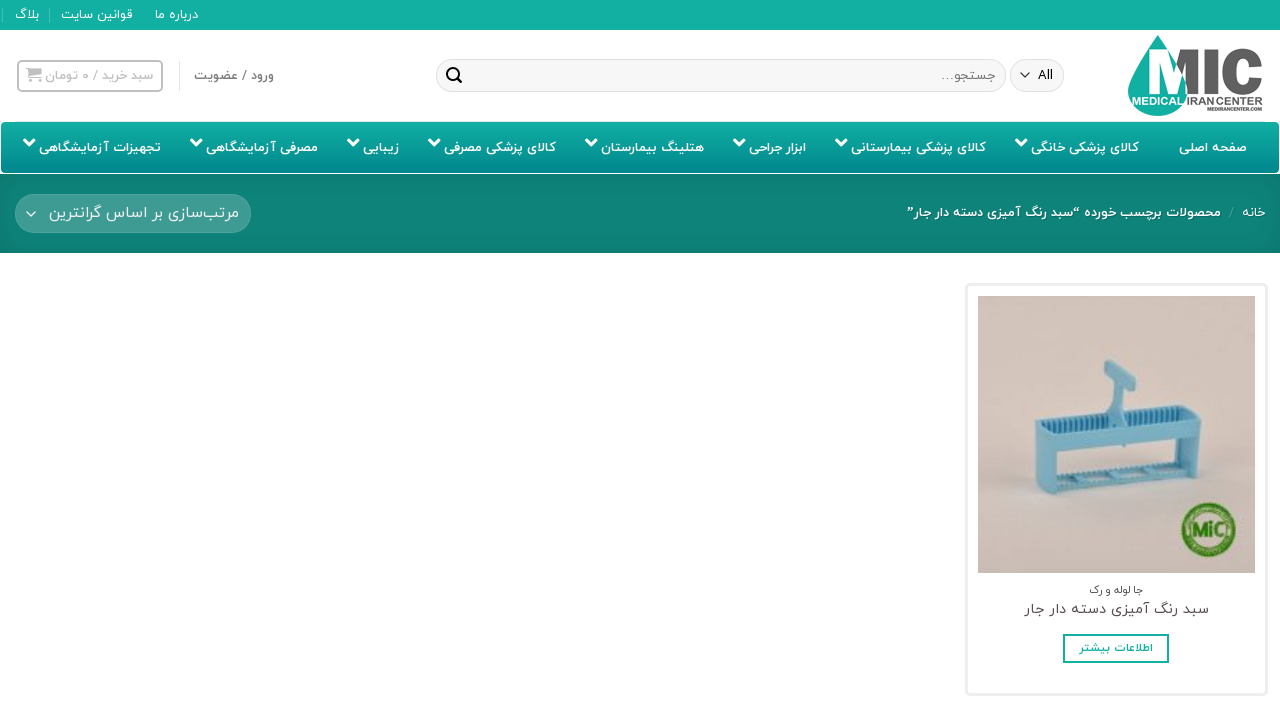

--- FILE ---
content_type: text/html; charset=UTF-8
request_url: https://www.medirancenter.com/product-tag/%D8%B3%D8%A8%D8%AF-%D8%B1%D9%86%DA%AF-%D8%A2%D9%85%DB%8C%D8%B2%DB%8C-%D8%AF%D8%B3%D8%AA%D9%87-%D8%AF%D8%A7%D8%B1-%D8%AC%D8%A7%D8%B1/
body_size: 45598
content:
<!DOCTYPE html>
<html dir="rtl" lang="fa-IR" prefix="og: https://ogp.me/ns#" class="loading-site no-js">
<head>
	<meta charset="UTF-8" />
	<link rel="profile" href="http://gmpg.org/xfn/11" />
	<link rel="pingback" href="" />

	<script>(function(html){html.className = html.className.replace(/\bno-js\b/,'js')})(document.documentElement);</script>
<link rel="prefetch" href="https://www.medirancenter.com/wp-content/plugins/woo-min-max-quantity-step-control-single/assets/js/custom.js">
<link rel="prefetch" href="https://www.medirancenter.com/wp-content/plugins/woo-min-max-quantity-step-control-single/assets/css/wcmmq-front.css">
<meta name="viewport" content="width=device-width, initial-scale=1" />
<!-- بهینه‌سازی موتور جستجو توسط Rank Math - https://rankmath.com/ -->
<title>سبد رنگ آمیزی دسته دار جار - مرکز تجهیزات پزشکی ایران</title>
<meta name="robots" content="index, follow, max-snippet:-1, max-video-preview:-1, max-image-preview:large"/>
<link rel="canonical" href="https://www.medirancenter.com/product-tag/%d8%b3%d8%a8%d8%af-%d8%b1%d9%86%da%af-%d8%a2%d9%85%db%8c%d8%b2%db%8c-%d8%af%d8%b3%d8%aa%d9%87-%d8%af%d8%a7%d8%b1-%d8%ac%d8%a7%d8%b1/" />
<meta property="og:locale" content="fa_IR" />
<meta property="og:type" content="article" />
<meta property="og:title" content="سبد رنگ آمیزی دسته دار جار - مرکز تجهیزات پزشکی ایران" />
<meta property="og:url" content="https://www.medirancenter.com/product-tag/%d8%b3%d8%a8%d8%af-%d8%b1%d9%86%da%af-%d8%a2%d9%85%db%8c%d8%b2%db%8c-%d8%af%d8%b3%d8%aa%d9%87-%d8%af%d8%a7%d8%b1-%d8%ac%d8%a7%d8%b1/" />
<meta property="og:site_name" content="مرکز تجهیزات پزشکی ایران" />
<meta name="twitter:card" content="summary_large_image" />
<meta name="twitter:title" content="سبد رنگ آمیزی دسته دار جار - مرکز تجهیزات پزشکی ایران" />
<meta name="twitter:label1" content="محصولات" />
<meta name="twitter:data1" content="1" />
<script type="application/ld+json" class="rank-math-schema">{"@context":"https://schema.org","@graph":[{"@type":"Organization","@id":"https://www.medirancenter.com/#organization","name":"\u0645\u0631\u06a9\u0632 \u062a\u062c\u0647\u06cc\u0632\u0627\u062a \u067e\u0632\u0634\u06a9\u06cc \u0627\u06cc\u0631\u0627\u0646","sameAs":["http://instagram.com/medirancenter"]},{"@type":"WebSite","@id":"https://www.medirancenter.com/#website","url":"https://www.medirancenter.com","name":"\u0645\u0631\u06a9\u0632 \u062a\u062c\u0647\u06cc\u0632\u0627\u062a \u067e\u0632\u0634\u06a9\u06cc \u0627\u06cc\u0631\u0627\u0646","publisher":{"@id":"https://www.medirancenter.com/#organization"},"inLanguage":"fa-IR"},{"@type":"CollectionPage","@id":"https://www.medirancenter.com/product-tag/%d8%b3%d8%a8%d8%af-%d8%b1%d9%86%da%af-%d8%a2%d9%85%db%8c%d8%b2%db%8c-%d8%af%d8%b3%d8%aa%d9%87-%d8%af%d8%a7%d8%b1-%d8%ac%d8%a7%d8%b1/#webpage","url":"https://www.medirancenter.com/product-tag/%d8%b3%d8%a8%d8%af-%d8%b1%d9%86%da%af-%d8%a2%d9%85%db%8c%d8%b2%db%8c-%d8%af%d8%b3%d8%aa%d9%87-%d8%af%d8%a7%d8%b1-%d8%ac%d8%a7%d8%b1/","name":"\u0633\u0628\u062f \u0631\u0646\u06af \u0622\u0645\u06cc\u0632\u06cc \u062f\u0633\u062a\u0647 \u062f\u0627\u0631 \u062c\u0627\u0631 - \u0645\u0631\u06a9\u0632 \u062a\u062c\u0647\u06cc\u0632\u0627\u062a \u067e\u0632\u0634\u06a9\u06cc \u0627\u06cc\u0631\u0627\u0646","isPartOf":{"@id":"https://www.medirancenter.com/#website"},"inLanguage":"fa-IR"}]}</script>
<!-- /افزونه سئو ورپرس Rank Math -->

<link rel='prefetch' href='https://www.medirancenter.com/wp-content/themes/flatsome/assets/js/flatsome.js?ver=be4456ec53c49e21f6f3' />
<link rel='prefetch' href='https://www.medirancenter.com/wp-content/themes/flatsome/assets/js/chunk.slider.js?ver=3.18.2' />
<link rel='prefetch' href='https://www.medirancenter.com/wp-content/themes/flatsome/assets/js/chunk.popups.js?ver=3.18.2' />
<link rel='prefetch' href='https://www.medirancenter.com/wp-content/themes/flatsome/assets/js/chunk.tooltips.js?ver=3.18.2' />
<link rel='prefetch' href='https://www.medirancenter.com/wp-content/themes/flatsome/assets/js/woocommerce.js?ver=8e1d1e4735a78026b37a' />
<link rel="alternate" type="application/rss+xml" title="مرکز تجهیزات پزشکی ایران &raquo; خوراک" href="https://www.medirancenter.com/feed/" />
<link rel="alternate" type="application/rss+xml" title="مرکز تجهیزات پزشکی ایران &raquo; خوراک دیدگاه‌ها" href="https://www.medirancenter.com/comments/feed/" />
<link rel="alternate" type="application/rss+xml" title="خوراک مرکز تجهیزات پزشکی ایران &raquo; سبد رنگ آمیزی دسته دار جار برچسب" href="https://www.medirancenter.com/product-tag/%d8%b3%d8%a8%d8%af-%d8%b1%d9%86%da%af-%d8%a2%d9%85%db%8c%d8%b2%db%8c-%d8%af%d8%b3%d8%aa%d9%87-%d8%af%d8%a7%d8%b1-%d8%ac%d8%a7%d8%b1/feed/" />
<style id='wp-img-auto-sizes-contain-inline-css' type='text/css'>
img:is([sizes=auto i],[sizes^="auto," i]){contain-intrinsic-size:3000px 1500px}
/*# sourceURL=wp-img-auto-sizes-contain-inline-css */
</style>
<link rel='stylesheet' id='IRANYekan-css' href='https://www.medirancenter.com/wp-content/themes/flatsome-child/IRANYekan.css?ver=6.9' type='text/css' media='all' />

<link rel='stylesheet' id='partial-payment-blocks-integration-css' href='https://www.medirancenter.com/wp-content/plugins/woo-wallet/build/partial-payment/style-index.css?ver=1.5.15' type='text/css' media='all' />
<link rel='stylesheet' id='bina-dependency-manager-css' href='https://www.medirancenter.com/wp-content/plugins/bina-dependency-manager/public/css/bina-dependency-manager-public.css?ver=5.3.6' type='text/css' media='all' />
<link rel='stylesheet' id='bina-css-bootstap-css' href='https://www.medirancenter.com/wp-content/plugins/bina-dependency-manager/public/css/bina-css.css?ver=5.3.6' type='text/css' media='all' />
<link rel='stylesheet' id='bina-mobile-login-css' href='https://www.medirancenter.com/wp-content/plugins/bina-mobile-login/public/css/bina-mobile-login-public.css?ver=3.9.2' type='text/css' media='all' />
<link rel='stylesheet' id='dashicons-css' href='https://www.medirancenter.com/wp-includes/css/dashicons.min.css?ver=6.9' type='text/css' media='all' />
<link rel='stylesheet' id='bina-wallet-manager-css' href='https://www.medirancenter.com/wp-content/plugins/bina-wallet-manager/public/css/bina-wallet-manager-public.css?ver=1.3.1' type='text/css' media='all' />
<style id='woocommerce-inline-inline-css' type='text/css'>
.woocommerce form .form-row .required { visibility: visible; }
/*# sourceURL=woocommerce-inline-inline-css */
</style>
<link rel='stylesheet' id='pwb-styles-frontend-css' href='https://www.medirancenter.com/wp-content/plugins/perfect-woocommerce-brands/build/frontend/css/style.css?ver=3.6.8' type='text/css' media='all' />
<link rel='stylesheet' id='ubermenu-css' href='https://www.medirancenter.com/wp-content/plugins/ubermenu/pro/assets/css/ubermenu.min.css?ver=3.8.5' type='text/css' media='all' />
<link rel='stylesheet' id='ubermenu-font-awesome-all-css' href='https://www.medirancenter.com/wp-content/plugins/ubermenu/assets/fontawesome/css/all.min.css?ver=6.9' type='text/css' media='all' />
<link rel='stylesheet' id='wcmmq-front-style-css' href='https://www.medirancenter.com/wp-content/plugins/woo-min-max-quantity-step-control-single/assets/css/wcmmq-front.css?ver=7.0.4.1.1764779785' type='text/css' media='all' />
<link rel='stylesheet' id='flatsome-main-rtl-css' href='https://www.medirancenter.com/wp-content/themes/flatsome/assets/css/flatsome-rtl.css?ver=3.18.2' type='text/css' media='all' />
<style id='flatsome-main-inline-css' type='text/css'>
@font-face {
				font-family: "fl-icons";
				font-display: block;
				src: url(https://www.medirancenter.com/wp-content/themes/flatsome/assets/css/icons/fl-icons.eot?v=3.18.2);
				src:
					url(https://www.medirancenter.com/wp-content/themes/flatsome/assets/css/icons/fl-icons.eot#iefix?v=3.18.2) format("embedded-opentype"),
					url(https://www.medirancenter.com/wp-content/themes/flatsome/assets/css/icons/fl-icons.woff2?v=3.18.2) format("woff2"),
					url(https://www.medirancenter.com/wp-content/themes/flatsome/assets/css/icons/fl-icons.ttf?v=3.18.2) format("truetype"),
					url(https://www.medirancenter.com/wp-content/themes/flatsome/assets/css/icons/fl-icons.woff?v=3.18.2) format("woff"),
					url(https://www.medirancenter.com/wp-content/themes/flatsome/assets/css/icons/fl-icons.svg?v=3.18.2#fl-icons) format("svg");
			}
/*# sourceURL=flatsome-main-inline-css */
</style>
<link rel='stylesheet' id='flatsome-shop-rtl-css' href='https://www.medirancenter.com/wp-content/themes/flatsome/assets/css/flatsome-shop-rtl.css?ver=3.18.2' type='text/css' media='all' />
<link rel='stylesheet' id='flatsome-style-css' href='https://www.medirancenter.com/wp-content/themes/flatsome-child/style.css?ver=3.0' type='text/css' media='all' />
<script type="text/javascript" src="https://www.medirancenter.com/wp-includes/js/jquery/jquery.min.js?ver=3.7.1" id="jquery-core-js"></script>
<script type="text/javascript" src="https://www.medirancenter.com/wp-content/themes/flatsome-child/js.js?ver=6.9" id="category_link-js"></script>
<script type="text/javascript" src="https://www.medirancenter.com/wp-content/plugins/bina-mobile-login/public/js/bina-mobile-login-public.js?ver=3.9.2" id="bina-mobile-login-js"></script>
<script type="text/javascript" src="https://www.medirancenter.com/wp-content/plugins/bina-wallet-manager/public/js/bina-wallet-manager-public.js?ver=1.3.1" id="bina-wallet-manager-js"></script>
<script type="text/javascript" src="https://www.medirancenter.com/wp-content/plugins/woocommerce/assets/js/jquery-blockui/jquery.blockUI.min.js?ver=2.7.0-wc.10.4.3" id="wc-jquery-blockui-js" data-wp-strategy="defer"></script>
<script type="text/javascript" id="wc-add-to-cart-js-extra">
/* <![CDATA[ */
var wc_add_to_cart_params = {"ajax_url":"/wp-admin/admin-ajax.php","wc_ajax_url":"/?wc-ajax=%%endpoint%%","i18n_view_cart":"\u0645\u0634\u0627\u0647\u062f\u0647 \u0633\u0628\u062f \u062e\u0631\u06cc\u062f","cart_url":"https://www.medirancenter.com/cart/","is_cart":"","cart_redirect_after_add":"no"};
//# sourceURL=wc-add-to-cart-js-extra
/* ]]> */
</script>
<script type="text/javascript" src="https://www.medirancenter.com/wp-content/plugins/woocommerce/assets/js/frontend/add-to-cart.min.js?ver=10.4.3" id="wc-add-to-cart-js" defer="defer" data-wp-strategy="defer"></script>
<script type="text/javascript" src="https://www.medirancenter.com/wp-content/plugins/woocommerce/assets/js/js-cookie/js.cookie.min.js?ver=2.1.4-wc.10.4.3" id="wc-js-cookie-js" data-wp-strategy="defer"></script>
<link rel="https://api.w.org/" href="https://www.medirancenter.com/wp-json/" /><link rel="alternate" title="JSON" type="application/json" href="https://www.medirancenter.com/wp-json/wp/v2/product_tag/3767" /><link rel="EditURI" type="application/rsd+xml" title="RSD" href="https://www.medirancenter.com/xmlrpc.php?rsd" />
<meta name="generator" content="WordPress 6.9" />
      <style id="custom-css" type="text/css">
        a,
        abbr,
        address,
        b, base, bdo, blockquote, button, caption, cite, code, dd, del, dl, dt, em, fieldset, figure, h1, h2, h3, h4, h5, h6, input, label, legend, link, mark, meter, nav, ol, optgroup, option, output, p, param, pre, q, s, select, small, strong, sub, summary, sup, table, tbody, td, textarea, tfoot, th, thead, time, title, u, ul {
          font-family: 'IRANYekan' !important;
          letter-spacing: 0 !important;
        }

        span,
        div {
          font-family: 'IRANYekan';
          letter-spacing: 0 !important;
        }

        .en-number p,
        .en-number h4,
        .en-number h1,
        .en-number h2,
        .en-number h3,
        .en-number h5,
        .en-number strong,
        a.en-number,
        #product-630 h1.product-title.product_title.entry-title,
        #product-604 h1.product-title.product_title.entry-title,
        .product-small.col.has-hover.product.type-product.post-630.status-publish.first.instock.product_cat-19.product_cat-26.product_tag-137.has-post-thumbnail.shipping-taxable.product-type-simple .name.product-title a,
        .product-small.col.has-hover.product.type-product.post-604.status-publish.first.instock.product_cat-19.product_cat-24.product_tag-121.has-post-thumbnail.shipping-taxable.product-type-simple .name.product-title a,
        li.en-number,
        p.en-number {
          font-family: 'IRANYekan' !important;
          letter-spacing: 0 !important;
        }

        .product-title * {
          font-family: 'IRANYekan' !important;
          letter-spacing: 0 !important;
        }

        .en {
          font-family: 'IRANYekan-EN' !important;
          letter-spacing: 0 !important;
        }

        .elementor-button,
        .elementor-loading-title,
        .elementor-component-tab,
        #elementor-template-library-filter-text,
        .elementor-add-section-drag-title,
        .elementor-select-preset-title,
        .title {
          font-family: 'IRANYekan' !important;
          letter-spacing: 0 !important;
        }

              </style>
    <style id="ubermenu-custom-generated-css">
/** Font Awesome 4 Compatibility **/
.fa{font-style:normal;font-variant:normal;font-weight:normal;font-family:FontAwesome;}

/** UberMenu Custom Menu Styles (Customizer) **/
/* main */
 .ubermenu-main { background-color:#12afa3; background:-webkit-gradient(linear,left top,left bottom,from(#12afa3),to(#00878e)); background:-webkit-linear-gradient(top,#12afa3,#00878e); background:-moz-linear-gradient(top,#12afa3,#00878e); background:-ms-linear-gradient(top,#12afa3,#00878e); background:-o-linear-gradient(top,#12afa3,#00878e); background:linear-gradient(top,#12afa3,#00878e); border:1px solid #ffffff; }
 .ubermenu-main, .ubermenu-main > .ubermenu-nav { -webkit-border-radius:5px; -moz-border-radius:5px; -o-border-radius:5px; border-radius:5px; }
 .ubermenu-main .ubermenu-nav .ubermenu-item.ubermenu-item-level-0 > .ubermenu-target { font-weight:bold; }
 .ubermenu-main .ubermenu-item-level-0 > .ubermenu-target { color:#ffffff; -webkit-box-shadow:inset 1px 0 0 0 rgba(255,255,255,0); -moz-box-shadow:inset 1px 0 0 0 rgba(255,255,255,0); -o-box-shadow:inset 1px 0 0 0 rgba(255,255,255,0); box-shadow:inset 1px 0 0 0 rgba(255,255,255,0); }
 .ubermenu.ubermenu-main .ubermenu-item-level-0:hover > .ubermenu-target, .ubermenu-main .ubermenu-item-level-0.ubermenu-active > .ubermenu-target { color:#ffffff; background-color:#12afa3; background:-webkit-gradient(linear,left top,left bottom,from(#12afa3),to(#00878e)); background:-webkit-linear-gradient(top,#12afa3,#00878e); background:-moz-linear-gradient(top,#12afa3,#00878e); background:-ms-linear-gradient(top,#12afa3,#00878e); background:-o-linear-gradient(top,#12afa3,#00878e); background:linear-gradient(top,#12afa3,#00878e); }
 .ubermenu-main .ubermenu-item-level-0.ubermenu-current-menu-item > .ubermenu-target, .ubermenu-main .ubermenu-item-level-0.ubermenu-current-menu-parent > .ubermenu-target, .ubermenu-main .ubermenu-item-level-0.ubermenu-current-menu-ancestor > .ubermenu-target { color:#ffffff; background-color:#12afa3; background:-webkit-gradient(linear,left top,left bottom,from(#12afa3),to(#00878e)); background:-webkit-linear-gradient(top,#12afa3,#00878e); background:-moz-linear-gradient(top,#12afa3,#00878e); background:-ms-linear-gradient(top,#12afa3,#00878e); background:-o-linear-gradient(top,#12afa3,#00878e); background:linear-gradient(top,#12afa3,#00878e); }
 .ubermenu-main .ubermenu-item.ubermenu-item-level-0 > .ubermenu-highlight { background:#dd3333; }
 .ubermenu-main .ubermenu-submenu.ubermenu-submenu-drop { background-color:#eaeaea; border:1px solid #00878e; }
 .ubermenu-main .ubermenu-item .ubermenu-submenu-drop { box-shadow:0 0 20px rgba(0,0,0, 0.5); }
 .ubermenu-main .ubermenu-submenu .ubermenu-item-header > .ubermenu-target { color:#00878e; }
 .ubermenu-main .ubermenu-submenu .ubermenu-item-header > .ubermenu-target:hover { color:#12afa3; }
 .ubermenu-main .ubermenu-nav .ubermenu-submenu .ubermenu-item-header > .ubermenu-target { font-weight:bold; }
 .ubermenu.ubermenu-main .ubermenu-item-normal > .ubermenu-target:hover, .ubermenu.ubermenu-main .ubermenu-item-normal.ubermenu-active > .ubermenu-target { color:#12afa3; }
 .ubermenu-main .ubermenu-item-normal.ubermenu-current-menu-item > .ubermenu-target { color:#12afa3; }


/* Status: Loaded from Transient */

</style><style type="text/css">
span.wcmmq_prefix {
    float: left;
    padding: 10px;
    margin: 0;
}
</style>
<!-- Google tag (gtag.js) -->
<script async src="https://www.googletagmanager.com/gtag/js?id=G-Z5LVX4RLK7"></script>
<script>
  window.dataLayer = window.dataLayer || [];
  function gtag(){dataLayer.push(arguments);}
  gtag('js', new Date());

  gtag('config', 'G-Z5LVX4RLK7');
</script>

<script>
    !function (t, e, n) {
        t.yektanetAnalyticsObject = n, t[n] = t[n] || function () {
            t[n].q.push(arguments)
        }, t[n].q = t[n].q || [];
        var a = new Date, r = a.getFullYear().toString() + "0" + a.getMonth() + "0" + a.getDate() + "0" + a.getHours(),
            c = e.getElementsByTagName("script")[0], s = e.createElement("script");
        s.id = "ua-script-aXeb7RZG"; s.dataset.analyticsobject = n;
        s.async = 1; s.type = "text/javascript";
        s.src = "https://cdn.yektanet.com/rg_woebegone/scripts_v3/aXeb7RZG/rg.complete.js?v=" + r, c.parentNode.insertBefore(s, c)
    }(window, document, "yektanet");
</script>	<noscript><style>.woocommerce-product-gallery{ opacity: 1 !important; }</style></noscript>
	<link rel="icon" href="https://www.medirancenter.com/wp-content/uploads/2018/12/cropped-favicon-32x32.png" sizes="32x32" />
<link rel="icon" href="https://www.medirancenter.com/wp-content/uploads/2018/12/cropped-favicon-192x192.png" sizes="192x192" />
<link rel="apple-touch-icon" href="https://www.medirancenter.com/wp-content/uploads/2018/12/cropped-favicon-180x180.png" />
<meta name="msapplication-TileImage" content="https://www.medirancenter.com/wp-content/uploads/2018/12/cropped-favicon-270x270.png" />
<style id="custom-css" type="text/css">:root {--primary-color: #12afa3;--fs-color-primary: #12afa3;--fs-color-secondary: #d26e4b;--fs-color-success: #c70404;--fs-color-alert: #b20000;--fs-experimental-link-color: #584f4f;--fs-experimental-link-color-hover: #073863;}.tooltipster-base {--tooltip-color: #fff;--tooltip-bg-color: #000;}.off-canvas-right .mfp-content, .off-canvas-left .mfp-content {--drawer-width: 300px;}.off-canvas .mfp-content.off-canvas-cart {--drawer-width: 360px;}.container-width, .full-width .ubermenu-nav, .container, .row{max-width: 1410px}.row.row-collapse{max-width: 1380px}.row.row-small{max-width: 1402.5px}.row.row-large{max-width: 1440px}.header-main{height: 91px}#logo img{max-height: 91px}#logo{width:166px;}#logo a{max-width:138px;}.header-bottom{min-height: 50px}.header-top{min-height: 30px}.transparent .header-main{height: 30px}.transparent #logo img{max-height: 30px}.has-transparent + .page-title:first-of-type,.has-transparent + #main > .page-title,.has-transparent + #main > div > .page-title,.has-transparent + #main .page-header-wrapper:first-of-type .page-title{padding-top: 60px;}.header.show-on-scroll,.stuck .header-main{height:70px!important}.stuck #logo img{max-height: 70px!important}.search-form{ width: 80%;}.header-bg-color {background-color: rgba(255,255,255,0.9)}.header-bottom {background-color: #e5e5e5}.top-bar-nav > li > a{line-height: 16px }.header-main .nav > li > a{line-height: 16px }.header-bottom-nav > li > a{line-height: 19px }@media (max-width: 549px) {.header-main{height: 70px}#logo img{max-height: 70px}}.nav-dropdown{font-size:100%}.header:not(.transparent) .top-bar-nav > li > a {color: #ffffff;}.header:not(.transparent) .header-bottom-nav.nav > li > a{color: rgba(0,0,0,0.92);}.is-divider{background-color: #12afa3;}.has-equal-box-heights .box-image {padding-top: 100%;}@media screen and (min-width: 550px){.products .box-vertical .box-image{min-width: 600px!important;width: 600px!important;}}.footer-1{background-color: #ffffff}.footer-2{background-color: #ffffff}button[name='update_cart'] { display: none; }.nav-vertical-fly-out > li + li {border-top-width: 1px; border-top-style: solid;}/* Custom CSS */.rtl .ubermenu-sub-indicators .ubermenu-item-level-0.ubermenu-has-submenu-drop > .ubermenu-target > .ubermenu-sub-indicator {left: -11px !important;}#shop-sidebar {background-color: #ffffff87;}.wpc-filter-header {background-color: #eaeaea;color: #000000;padding: 16px 25px 0px 25px;border-radius: 5px;border-bottom: 2px solid #12afa3;margin-bottom: 23px;}i.fab.fa-whatsapp {margin-top: 13px !important;}.label-new.menu-item > a:after{content:"جدید";}.label-hot.menu-item > a:after{content:"جدید";}.label-sale.menu-item > a:after{content:"حراج";}.label-popular.menu-item > a:after{content:"محبوب";}</style><style id="kirki-inline-styles"></style><link rel='stylesheet' id='wc-blocks-style-rtl-css' href='https://www.medirancenter.com/wp-content/plugins/woocommerce/assets/client/blocks/wc-blocks-rtl.css?ver=wc-10.4.3' type='text/css' media='all' />
<style id='global-styles-inline-css' type='text/css'>
:root{--wp--preset--aspect-ratio--square: 1;--wp--preset--aspect-ratio--4-3: 4/3;--wp--preset--aspect-ratio--3-4: 3/4;--wp--preset--aspect-ratio--3-2: 3/2;--wp--preset--aspect-ratio--2-3: 2/3;--wp--preset--aspect-ratio--16-9: 16/9;--wp--preset--aspect-ratio--9-16: 9/16;--wp--preset--color--black: #000000;--wp--preset--color--cyan-bluish-gray: #abb8c3;--wp--preset--color--white: #ffffff;--wp--preset--color--pale-pink: #f78da7;--wp--preset--color--vivid-red: #cf2e2e;--wp--preset--color--luminous-vivid-orange: #ff6900;--wp--preset--color--luminous-vivid-amber: #fcb900;--wp--preset--color--light-green-cyan: #7bdcb5;--wp--preset--color--vivid-green-cyan: #00d084;--wp--preset--color--pale-cyan-blue: #8ed1fc;--wp--preset--color--vivid-cyan-blue: #0693e3;--wp--preset--color--vivid-purple: #9b51e0;--wp--preset--color--primary: #12afa3;--wp--preset--color--secondary: #d26e4b;--wp--preset--color--success: #c70404;--wp--preset--color--alert: #b20000;--wp--preset--gradient--vivid-cyan-blue-to-vivid-purple: linear-gradient(135deg,rgb(6,147,227) 0%,rgb(155,81,224) 100%);--wp--preset--gradient--light-green-cyan-to-vivid-green-cyan: linear-gradient(135deg,rgb(122,220,180) 0%,rgb(0,208,130) 100%);--wp--preset--gradient--luminous-vivid-amber-to-luminous-vivid-orange: linear-gradient(135deg,rgb(252,185,0) 0%,rgb(255,105,0) 100%);--wp--preset--gradient--luminous-vivid-orange-to-vivid-red: linear-gradient(135deg,rgb(255,105,0) 0%,rgb(207,46,46) 100%);--wp--preset--gradient--very-light-gray-to-cyan-bluish-gray: linear-gradient(135deg,rgb(238,238,238) 0%,rgb(169,184,195) 100%);--wp--preset--gradient--cool-to-warm-spectrum: linear-gradient(135deg,rgb(74,234,220) 0%,rgb(151,120,209) 20%,rgb(207,42,186) 40%,rgb(238,44,130) 60%,rgb(251,105,98) 80%,rgb(254,248,76) 100%);--wp--preset--gradient--blush-light-purple: linear-gradient(135deg,rgb(255,206,236) 0%,rgb(152,150,240) 100%);--wp--preset--gradient--blush-bordeaux: linear-gradient(135deg,rgb(254,205,165) 0%,rgb(254,45,45) 50%,rgb(107,0,62) 100%);--wp--preset--gradient--luminous-dusk: linear-gradient(135deg,rgb(255,203,112) 0%,rgb(199,81,192) 50%,rgb(65,88,208) 100%);--wp--preset--gradient--pale-ocean: linear-gradient(135deg,rgb(255,245,203) 0%,rgb(182,227,212) 50%,rgb(51,167,181) 100%);--wp--preset--gradient--electric-grass: linear-gradient(135deg,rgb(202,248,128) 0%,rgb(113,206,126) 100%);--wp--preset--gradient--midnight: linear-gradient(135deg,rgb(2,3,129) 0%,rgb(40,116,252) 100%);--wp--preset--font-size--small: 13px;--wp--preset--font-size--medium: 20px;--wp--preset--font-size--large: 36px;--wp--preset--font-size--x-large: 42px;--wp--preset--spacing--20: 0.44rem;--wp--preset--spacing--30: 0.67rem;--wp--preset--spacing--40: 1rem;--wp--preset--spacing--50: 1.5rem;--wp--preset--spacing--60: 2.25rem;--wp--preset--spacing--70: 3.38rem;--wp--preset--spacing--80: 5.06rem;--wp--preset--shadow--natural: 6px 6px 9px rgba(0, 0, 0, 0.2);--wp--preset--shadow--deep: 12px 12px 50px rgba(0, 0, 0, 0.4);--wp--preset--shadow--sharp: 6px 6px 0px rgba(0, 0, 0, 0.2);--wp--preset--shadow--outlined: 6px 6px 0px -3px rgb(255, 255, 255), 6px 6px rgb(0, 0, 0);--wp--preset--shadow--crisp: 6px 6px 0px rgb(0, 0, 0);}:where(body) { margin: 0; }.wp-site-blocks > .alignleft { float: left; margin-right: 2em; }.wp-site-blocks > .alignright { float: right; margin-left: 2em; }.wp-site-blocks > .aligncenter { justify-content: center; margin-left: auto; margin-right: auto; }:where(.is-layout-flex){gap: 0.5em;}:where(.is-layout-grid){gap: 0.5em;}.is-layout-flow > .alignleft{float: left;margin-inline-start: 0;margin-inline-end: 2em;}.is-layout-flow > .alignright{float: right;margin-inline-start: 2em;margin-inline-end: 0;}.is-layout-flow > .aligncenter{margin-left: auto !important;margin-right: auto !important;}.is-layout-constrained > .alignleft{float: left;margin-inline-start: 0;margin-inline-end: 2em;}.is-layout-constrained > .alignright{float: right;margin-inline-start: 2em;margin-inline-end: 0;}.is-layout-constrained > .aligncenter{margin-left: auto !important;margin-right: auto !important;}.is-layout-constrained > :where(:not(.alignleft):not(.alignright):not(.alignfull)){margin-left: auto !important;margin-right: auto !important;}body .is-layout-flex{display: flex;}.is-layout-flex{flex-wrap: wrap;align-items: center;}.is-layout-flex > :is(*, div){margin: 0;}body .is-layout-grid{display: grid;}.is-layout-grid > :is(*, div){margin: 0;}body{padding-top: 0px;padding-right: 0px;padding-bottom: 0px;padding-left: 0px;}a:where(:not(.wp-element-button)){text-decoration: none;}:root :where(.wp-element-button, .wp-block-button__link){background-color: #32373c;border-width: 0;color: #fff;font-family: inherit;font-size: inherit;font-style: inherit;font-weight: inherit;letter-spacing: inherit;line-height: inherit;padding-top: calc(0.667em + 2px);padding-right: calc(1.333em + 2px);padding-bottom: calc(0.667em + 2px);padding-left: calc(1.333em + 2px);text-decoration: none;text-transform: inherit;}.has-black-color{color: var(--wp--preset--color--black) !important;}.has-cyan-bluish-gray-color{color: var(--wp--preset--color--cyan-bluish-gray) !important;}.has-white-color{color: var(--wp--preset--color--white) !important;}.has-pale-pink-color{color: var(--wp--preset--color--pale-pink) !important;}.has-vivid-red-color{color: var(--wp--preset--color--vivid-red) !important;}.has-luminous-vivid-orange-color{color: var(--wp--preset--color--luminous-vivid-orange) !important;}.has-luminous-vivid-amber-color{color: var(--wp--preset--color--luminous-vivid-amber) !important;}.has-light-green-cyan-color{color: var(--wp--preset--color--light-green-cyan) !important;}.has-vivid-green-cyan-color{color: var(--wp--preset--color--vivid-green-cyan) !important;}.has-pale-cyan-blue-color{color: var(--wp--preset--color--pale-cyan-blue) !important;}.has-vivid-cyan-blue-color{color: var(--wp--preset--color--vivid-cyan-blue) !important;}.has-vivid-purple-color{color: var(--wp--preset--color--vivid-purple) !important;}.has-primary-color{color: var(--wp--preset--color--primary) !important;}.has-secondary-color{color: var(--wp--preset--color--secondary) !important;}.has-success-color{color: var(--wp--preset--color--success) !important;}.has-alert-color{color: var(--wp--preset--color--alert) !important;}.has-black-background-color{background-color: var(--wp--preset--color--black) !important;}.has-cyan-bluish-gray-background-color{background-color: var(--wp--preset--color--cyan-bluish-gray) !important;}.has-white-background-color{background-color: var(--wp--preset--color--white) !important;}.has-pale-pink-background-color{background-color: var(--wp--preset--color--pale-pink) !important;}.has-vivid-red-background-color{background-color: var(--wp--preset--color--vivid-red) !important;}.has-luminous-vivid-orange-background-color{background-color: var(--wp--preset--color--luminous-vivid-orange) !important;}.has-luminous-vivid-amber-background-color{background-color: var(--wp--preset--color--luminous-vivid-amber) !important;}.has-light-green-cyan-background-color{background-color: var(--wp--preset--color--light-green-cyan) !important;}.has-vivid-green-cyan-background-color{background-color: var(--wp--preset--color--vivid-green-cyan) !important;}.has-pale-cyan-blue-background-color{background-color: var(--wp--preset--color--pale-cyan-blue) !important;}.has-vivid-cyan-blue-background-color{background-color: var(--wp--preset--color--vivid-cyan-blue) !important;}.has-vivid-purple-background-color{background-color: var(--wp--preset--color--vivid-purple) !important;}.has-primary-background-color{background-color: var(--wp--preset--color--primary) !important;}.has-secondary-background-color{background-color: var(--wp--preset--color--secondary) !important;}.has-success-background-color{background-color: var(--wp--preset--color--success) !important;}.has-alert-background-color{background-color: var(--wp--preset--color--alert) !important;}.has-black-border-color{border-color: var(--wp--preset--color--black) !important;}.has-cyan-bluish-gray-border-color{border-color: var(--wp--preset--color--cyan-bluish-gray) !important;}.has-white-border-color{border-color: var(--wp--preset--color--white) !important;}.has-pale-pink-border-color{border-color: var(--wp--preset--color--pale-pink) !important;}.has-vivid-red-border-color{border-color: var(--wp--preset--color--vivid-red) !important;}.has-luminous-vivid-orange-border-color{border-color: var(--wp--preset--color--luminous-vivid-orange) !important;}.has-luminous-vivid-amber-border-color{border-color: var(--wp--preset--color--luminous-vivid-amber) !important;}.has-light-green-cyan-border-color{border-color: var(--wp--preset--color--light-green-cyan) !important;}.has-vivid-green-cyan-border-color{border-color: var(--wp--preset--color--vivid-green-cyan) !important;}.has-pale-cyan-blue-border-color{border-color: var(--wp--preset--color--pale-cyan-blue) !important;}.has-vivid-cyan-blue-border-color{border-color: var(--wp--preset--color--vivid-cyan-blue) !important;}.has-vivid-purple-border-color{border-color: var(--wp--preset--color--vivid-purple) !important;}.has-primary-border-color{border-color: var(--wp--preset--color--primary) !important;}.has-secondary-border-color{border-color: var(--wp--preset--color--secondary) !important;}.has-success-border-color{border-color: var(--wp--preset--color--success) !important;}.has-alert-border-color{border-color: var(--wp--preset--color--alert) !important;}.has-vivid-cyan-blue-to-vivid-purple-gradient-background{background: var(--wp--preset--gradient--vivid-cyan-blue-to-vivid-purple) !important;}.has-light-green-cyan-to-vivid-green-cyan-gradient-background{background: var(--wp--preset--gradient--light-green-cyan-to-vivid-green-cyan) !important;}.has-luminous-vivid-amber-to-luminous-vivid-orange-gradient-background{background: var(--wp--preset--gradient--luminous-vivid-amber-to-luminous-vivid-orange) !important;}.has-luminous-vivid-orange-to-vivid-red-gradient-background{background: var(--wp--preset--gradient--luminous-vivid-orange-to-vivid-red) !important;}.has-very-light-gray-to-cyan-bluish-gray-gradient-background{background: var(--wp--preset--gradient--very-light-gray-to-cyan-bluish-gray) !important;}.has-cool-to-warm-spectrum-gradient-background{background: var(--wp--preset--gradient--cool-to-warm-spectrum) !important;}.has-blush-light-purple-gradient-background{background: var(--wp--preset--gradient--blush-light-purple) !important;}.has-blush-bordeaux-gradient-background{background: var(--wp--preset--gradient--blush-bordeaux) !important;}.has-luminous-dusk-gradient-background{background: var(--wp--preset--gradient--luminous-dusk) !important;}.has-pale-ocean-gradient-background{background: var(--wp--preset--gradient--pale-ocean) !important;}.has-electric-grass-gradient-background{background: var(--wp--preset--gradient--electric-grass) !important;}.has-midnight-gradient-background{background: var(--wp--preset--gradient--midnight) !important;}.has-small-font-size{font-size: var(--wp--preset--font-size--small) !important;}.has-medium-font-size{font-size: var(--wp--preset--font-size--medium) !important;}.has-large-font-size{font-size: var(--wp--preset--font-size--large) !important;}.has-x-large-font-size{font-size: var(--wp--preset--font-size--x-large) !important;}
/*# sourceURL=global-styles-inline-css */
</style>
<link rel='stylesheet' id='woocommercebulkdiscount-style-css' href='https://www.medirancenter.com/wp-content/plugins/woocommerce-bulk-discount/css/style.css?ver=6.9' type='text/css' media='all' />
</head>

<body class="rtl archive tax-product_tag term-3767 wp-theme-flatsome wp-child-theme-flatsome-child theme-flatsome woocommerce woocommerce-page woocommerce-no-js full-width lightbox nav-dropdown-has-arrow nav-dropdown-has-shadow nav-dropdown-has-border">


<a class="skip-link screen-reader-text" href="#main">Skip to content</a>

<div id="wrapper">

	
	<header id="header" class="header has-sticky sticky-jump">
		<div class="header-wrapper">
			<div id="top-bar" class="header-top hide-for-sticky nav-dark">
    <div class="flex-row container">
      <div class="flex-col hide-for-medium flex-left">
          <ul class="nav nav-left medium-nav-center nav-small  nav-divided">
              <li class="html custom html_nav_position_text_top"><script type="text/javascript">
    (function(c,l,a,r,i,t,y){
        c[a]=c[a]||function(){(c[a].q=c[a].q||[]).push(arguments)};
        t=l.createElement(r);t.async=1;t.src="https://www.clarity.ms/tag/"+i;
        y=l.getElementsByTagName(r)[0];y.parentNode.insertBefore(t,y);
    })(window, document, "clarity", "script", "mwiastky85");
</script>
</li>          </ul>
      </div>

      <div class="flex-col hide-for-medium flex-center">
          <ul class="nav nav-center nav-small  nav-divided">
                        </ul>
      </div>

      <div class="flex-col hide-for-medium flex-right">
         <ul class="nav top-bar-nav nav-right nav-small  nav-divided">
              <li id="menu-item-371" class="menu-item menu-item-type-post_type menu-item-object-page menu-item-371 menu-item-design-default"><a title="About Us" href="https://www.medirancenter.com/about/" class="nav-top-link">درباره ما</a></li>
<li id="menu-item-759" class="menu-item menu-item-type-post_type menu-item-object-page menu-item-759 menu-item-design-default"><a href="https://www.medirancenter.com/%d9%82%d9%88%d8%a7%d9%86%db%8c%d9%86-%d9%88-%d9%85%d9%82%d8%b1%d8%b1%d8%a7%d8%aa/" class="nav-top-link">قوانین سایت</a></li>
<li id="menu-item-254" class="menu-item menu-item-type-post_type menu-item-object-page menu-item-254 menu-item-design-default"><a href="https://www.medirancenter.com/blog/" class="nav-top-link">بلاگ</a></li>
          </ul>
      </div>

            <div class="flex-col show-for-medium flex-grow">
          <ul class="nav nav-center nav-small mobile-nav  nav-divided">
                        </ul>
      </div>
      
    </div>
</div>
<div id="masthead" class="header-main ">
      <div class="header-inner flex-row container logo-left medium-logo-center" role="navigation">

          <!-- Logo -->
          <div id="logo" class="flex-col logo">
            
<!-- Header logo -->
<a href="https://www.medirancenter.com/" title="مرکز تجهیزات پزشکی ایران" rel="home">
		<img width="138" height="84" src="https://www.medirancenter.com/wp-content/uploads/2018/11/logo.png" class="header_logo header-logo" alt="مرکز تجهیزات پزشکی ایران"/><img  width="138" height="84" src="https://www.medirancenter.com/wp-content/uploads/2018/11/logo.png" class="header-logo-dark" alt="مرکز تجهیزات پزشکی ایران"/></a>
          </div>

          <!-- Mobile Left Elements -->
          <div class="flex-col show-for-medium flex-left">
            <ul class="mobile-nav nav nav-left ">
              <li class="nav-icon has-icon">
  		<a href="#" data-open="#main-menu" data-pos="left" data-bg="main-menu-overlay" data-color="" class="is-small" aria-label="Menu" aria-controls="main-menu" aria-expanded="false">

		  <i class="icon-menu" ></i>
		  		</a>
	</li>
            </ul>
          </div>

          <!-- Left Elements -->
          <div class="flex-col hide-for-medium flex-left
            flex-grow">
            <ul class="header-nav header-nav-main nav nav-left  nav-uppercase" >
              <li class="header-search-form search-form html relative has-icon">
	<div class="header-search-form-wrapper">
		<div class="searchform-wrapper ux-search-box relative form-flat is-normal"><form role="search" method="get" class="searchform" action="https://www.medirancenter.com/">
	<div class="flex-row relative">
					<div class="flex-col search-form-categories">
				<select class="search_categories resize-select mb-0" name="product_cat"><option value="" selected='selected'>All</option><option value="%d8%a7%d8%a8%d8%b2%d8%a7%d8%b1-%d8%ac%d8%b1%d8%a7%d8%ad%db%8c">ابزار جراحی</option><option value="%d8%aa%d8%ac%d9%87%db%8c%d8%b2%d8%a7%d8%aa-%d8%a2%d8%b2%d9%85%d8%a7%db%8c%d8%b4%da%af%d8%a7%d9%87%db%8c">تجهیزات آزمایشگاهی</option><option value="%d8%b2%db%8c%d8%a8%d8%a7%db%8c%db%8c">زیبایی</option><option value="%da%a9%d8%a7%d9%84%d8%a7%db%8c-%d9%be%d8%b2%d8%b4%da%a9%db%8c-%d8%a8%db%8c%d9%85%d8%a7%d8%b1%d8%b3%d8%aa%d8%a7%d9%86%db%8c">کالای پزشکی بیمارستانی</option><option value="%da%a9%d8%a7%d9%84%d8%a7%db%8c-%d9%be%d8%b2%d8%b4%da%a9%db%8c-%d8%ae%d8%a7%d9%86%da%af%db%8c">کالای پزشکی خانگی</option><option value="%da%a9%d8%a7%d9%84%d8%a7%db%8c-%d9%be%d8%b2%d8%b4%da%a9%db%8c-%d9%85%d8%b5%d8%b1%d9%81%db%8c">کالای پزشکی مصرفی</option><option value="%d9%85%d8%b5%d8%b1%d9%81%db%8c-%d8%a2%d8%b2%d9%85%d8%a7%db%8c%d8%b4%da%af%d8%a7%d9%87%db%8c">مصرفی آزمایشگاهی</option><option value="%d9%87%d8%aa%d9%84%db%8c%d9%86%da%af-%d8%a8%db%8c%d9%85%d8%a7%d8%b1%d8%b3%d8%aa%d8%a7%d9%86">هتلینگ بیمارستان</option></select>			</div>
						<div class="flex-col flex-grow">
			<label class="screen-reader-text" for="woocommerce-product-search-field-0">جستجو برای:</label>
			<input type="search" id="woocommerce-product-search-field-0" class="search-field mb-0" placeholder="جستجو&hellip;" value="" name="s" />
			<input type="hidden" name="post_type" value="product" />
					</div>
		<div class="flex-col">
			<button type="submit" value="جستجو" class="ux-search-submit submit-button secondary button  icon mb-0" aria-label="ارسال">
				<i class="icon-search" ></i>			</button>
		</div>
	</div>
	<div class="live-search-results text-left z-top"></div>
</form>
</div>	</div>
</li>
            </ul>
          </div>

          <!-- Right Elements -->
          <div class="flex-col hide-for-medium flex-right">
            <ul class="header-nav header-nav-main nav nav-right  nav-uppercase">
              <li class="account-item has-icon
    "
>

<a href="https://www.medirancenter.com/my-account/"
    class="nav-top-link nav-top-not-logged-in "
      >
    <span>
    ورود     / عضویت  </span>
  
</a><!-- .account-login-link -->



</li>
<li class="header-divider"></li><li class="cart-item has-icon">
<div class="header-button">
<a href="https://www.medirancenter.com/cart/" class="header-cart-link icon button round is-outline is-small off-canvas-toggle nav-top-link" title="سبد خرید" data-open="#cart-popup" data-class="off-canvas-cart" data-pos="right" >

<span class="header-cart-title">
   سبد خرید   /      <span class="cart-price"><span class="woocommerce-Price-amount amount"><bdi>0&nbsp;<span class="woocommerce-Price-currencySymbol">&#x062A;&#x0648;&#x0645;&#x0627;&#x0646;</span></bdi></span></span>
  </span>

    <i class="icon-shopping-cart"
    data-icon-label="0">
  </i>
  </a>
</div>


  <!-- Cart Sidebar Popup -->
  <div id="cart-popup" class="mfp-hide">
  <div class="cart-popup-inner inner-padding cart-popup-inner--sticky">
      <div class="cart-popup-title text-center">
          <span class="heading-font uppercase">سبد خرید</span>
          <div class="is-divider"></div>
      </div>
      <div class="widget woocommerce widget_shopping_cart"><div class="widget_shopping_cart_content"></div></div>              </div>
  </div>

</li>
            </ul>
          </div>

          <!-- Mobile Right Elements -->
          <div class="flex-col show-for-medium flex-right">
            <ul class="mobile-nav nav nav-right ">
              <li class="cart-item has-icon">

<div class="header-button">
		<a href="https://www.medirancenter.com/cart/" class="header-cart-link icon button round is-outline is-small off-canvas-toggle nav-top-link" title="سبد خرید" data-open="#cart-popup" data-class="off-canvas-cart" data-pos="right" >

    <i class="icon-shopping-cart"
    data-icon-label="0">
  </i>
  </a>
</div>
</li>
            </ul>
          </div>

      </div>

            <div class="container"><div class="top-divider full-width"></div></div>
      </div>

	<div id="flatsome-uber-menu" class="header-ubermenu-nav relative hide-for-medium" style="z-index: 9">
		<div class="full-width">
			
<!-- UberMenu [Configuration:main] [Theme Loc:primary] [Integration:api] -->
<!-- [UberMenu Responsive Toggle Disabled] --> <nav id="ubermenu-main-67-primary-2" class="ubermenu ubermenu-nojs ubermenu-main ubermenu-menu-67 ubermenu-loc-primary ubermenu-responsive ubermenu-responsive-default ubermenu-responsive-collapse ubermenu-horizontal ubermenu-transition-slide ubermenu-trigger-hover_intent ubermenu-skin-none  ubermenu-bar-align-full ubermenu-items-align-center ubermenu-bound ubermenu-sub-indicators ubermenu-retractors-responsive ubermenu-submenu-indicator-closes"><ul id="ubermenu-nav-main-67-primary" class="ubermenu-nav" data-title="Main"><li id="menu-item-17517" class="ubermenu-item ubermenu-item-type-post_type ubermenu-item-object-page ubermenu-item-home ubermenu-item-17517 ubermenu-item-level-0 ubermenu-column ubermenu-column-auto" ><a class="ubermenu-target ubermenu-item-layout-default ubermenu-item-layout-text_only" href="https://www.medirancenter.com/" tabindex="0"><span class="ubermenu-target-title ubermenu-target-text">صفحه اصلی</span></a></li><li id="menu-item-417" class="ubermenu-item ubermenu-item-type-taxonomy ubermenu-item-object-product_cat ubermenu-item-has-children ubermenu-item-417 ubermenu-item-level-0 ubermenu-column ubermenu-column-auto ubermenu-has-submenu-drop ubermenu-has-submenu-mega" ><a class="ubermenu-target ubermenu-item-layout-default ubermenu-content-align-right ubermenu-item-layout-text_only" href="https://www.medirancenter.com/product-category/%da%a9%d8%a7%d9%84%d8%a7%db%8c-%d9%be%d8%b2%d8%b4%da%a9%db%8c-%d8%ae%d8%a7%d9%86%da%af%db%8c/" tabindex="0"><span class="ubermenu-target-title ubermenu-target-text">کالای پزشکی خانگی</span><i class='ubermenu-sub-indicator fas fa-angle-down'></i></a><ul  class="ubermenu-submenu ubermenu-submenu-id-417 ubermenu-submenu-type-auto ubermenu-submenu-type-mega ubermenu-submenu-drop ubermenu-submenu-align-full_width"  ><li id="menu-item-503" class="ubermenu-item ubermenu-item-type-taxonomy ubermenu-item-object-product_cat ubermenu-item-has-children ubermenu-item-503 ubermenu-item-auto ubermenu-item-header ubermenu-item-level-1 ubermenu-column ubermenu-column-auto ubermenu-has-submenu-stack" ><a class="ubermenu-target ubermenu-item-layout-default ubermenu-item-layout-text_only" href="https://www.medirancenter.com/product-category/%da%a9%d8%a7%d9%84%d8%a7%db%8c-%d9%be%d8%b2%d8%b4%da%a9%db%8c-%d8%ae%d8%a7%d9%86%da%af%db%8c/%d8%aa%d9%86%d8%a7%d8%b3%d8%a8-%d8%a7%d9%86%d8%af%d8%a7%d9%85/"><span class="ubermenu-target-title ubermenu-target-text">تناسب اندام</span></a><ul  class="ubermenu-submenu ubermenu-submenu-id-503 ubermenu-submenu-type-auto ubermenu-submenu-type-stack"  ><li id="menu-item-465" class="ubermenu-item ubermenu-item-type-taxonomy ubermenu-item-object-product_cat ubermenu-item-465 ubermenu-item-auto ubermenu-item-normal ubermenu-item-level-2 ubermenu-column ubermenu-column-auto" ><a class="ubermenu-target ubermenu-item-layout-default ubermenu-item-layout-text_only" href="https://www.medirancenter.com/product-category/%da%a9%d8%a7%d9%84%d8%a7%db%8c-%d9%be%d8%b2%d8%b4%da%a9%db%8c-%d8%ae%d8%a7%d9%86%da%af%db%8c/%d8%aa%d9%86%d8%a7%d8%b3%d8%a8-%d8%a7%d9%86%d8%af%d8%a7%d9%85/%d9%85%d8%a7%d8%b3%d8%a7%da%98%d9%88%d8%b1/"><span class="ubermenu-target-title ubermenu-target-text">ماساژور</span></a></li><li id="menu-item-504" class="ubermenu-item ubermenu-item-type-taxonomy ubermenu-item-object-product_cat ubermenu-item-504 ubermenu-item-auto ubermenu-item-normal ubermenu-item-level-2 ubermenu-column ubermenu-column-auto" ><a class="ubermenu-target ubermenu-item-layout-default ubermenu-item-layout-text_only" href="https://www.medirancenter.com/product-category/%da%a9%d8%a7%d9%84%d8%a7%db%8c-%d9%be%d8%b2%d8%b4%da%a9%db%8c-%d8%ae%d8%a7%d9%86%da%af%db%8c/%d8%aa%d9%86%d8%a7%d8%b3%d8%a8-%d8%a7%d9%86%d8%af%d8%a7%d9%85/%d9%82%d8%af%d9%85-%d8%b4%d9%85%d8%a7%d8%b1/"><span class="ubermenu-target-title ubermenu-target-text">قدم شمار</span></a></li><li id="menu-item-8401" class="ubermenu-item ubermenu-item-type-taxonomy ubermenu-item-object-product_cat ubermenu-item-8401 ubermenu-item-auto ubermenu-item-normal ubermenu-item-level-2 ubermenu-column ubermenu-column-auto" ><a class="ubermenu-target ubermenu-item-layout-default ubermenu-item-layout-text_only" href="https://www.medirancenter.com/product-category/%da%a9%d8%a7%d9%84%d8%a7%db%8c-%d9%be%d8%b2%d8%b4%da%a9%db%8c-%d8%ae%d8%a7%d9%86%da%af%db%8c/%d8%aa%d9%86%d8%a7%d8%b3%d8%a8-%d8%a7%d9%86%d8%af%d8%a7%d9%85/%d8%aa%d8%b1%d8%a7%d8%b2%d9%88/"><span class="ubermenu-target-title ubermenu-target-text">ترازو</span></a></li><li id="menu-item-13962" class="ubermenu-item ubermenu-item-type-taxonomy ubermenu-item-object-product_cat ubermenu-item-13962 ubermenu-item-auto ubermenu-item-normal ubermenu-item-level-2 ubermenu-column ubermenu-column-auto" ><a class="ubermenu-target ubermenu-item-layout-default ubermenu-item-layout-text_only" href="https://www.medirancenter.com/product-category/%da%a9%d8%a7%d9%84%d8%a7%db%8c-%d9%be%d8%b2%d8%b4%da%a9%db%8c-%d8%ae%d8%a7%d9%86%da%af%db%8c/%d8%aa%d9%86%d8%a7%d8%b3%d8%a8-%d8%a7%d9%86%d8%af%d8%a7%d9%85/%d8%b3%d8%a7%d8%b9%d8%aa-%d9%87%d9%88%d8%b4%d9%85%d9%86%d8%af/"><span class="ubermenu-target-title ubermenu-target-text">ساعت هوشمند</span></a></li><li id="menu-item-13963" class="ubermenu-item ubermenu-item-type-taxonomy ubermenu-item-object-product_cat ubermenu-item-13963 ubermenu-item-auto ubermenu-item-normal ubermenu-item-level-2 ubermenu-column ubermenu-column-auto" ><a class="ubermenu-target ubermenu-item-layout-default ubermenu-item-layout-text_only" href="https://www.medirancenter.com/product-category/%da%a9%d8%a7%d9%84%d8%a7%db%8c-%d9%be%d8%b2%d8%b4%da%a9%db%8c-%d8%ae%d8%a7%d9%86%da%af%db%8c/%d8%aa%d9%86%d8%a7%d8%b3%d8%a8-%d8%a7%d9%86%d8%af%d8%a7%d9%85/%d9%85%d8%ad%d8%b1%da%a9-%d8%a7%d9%84%da%a9%d8%aa%d8%b1%db%8c%da%a9%db%8c-%d8%a7%d8%b9%d8%b5%d8%a7%d8%a8/"><span class="ubermenu-target-title ubermenu-target-text">محرک الکتریکی اعصاب</span></a></li><li id="menu-item-14697" class="ubermenu-item ubermenu-item-type-taxonomy ubermenu-item-object-product_cat ubermenu-item-14697 ubermenu-item-auto ubermenu-item-normal ubermenu-item-level-2 ubermenu-column ubermenu-column-auto" ><a class="ubermenu-target ubermenu-item-layout-default ubermenu-item-layout-text_only" href="https://www.medirancenter.com/product-category/%da%a9%d8%a7%d9%84%d8%a7%db%8c-%d9%be%d8%b2%d8%b4%da%a9%db%8c-%d8%ae%d8%a7%d9%86%da%af%db%8c/%d8%aa%d9%86%d8%a7%d8%b3%d8%a8-%d8%a7%d9%86%d8%af%d8%a7%d9%85/%da%af%d9%86-%d9%84%db%8c%d9%be%d9%88%d8%b3%d8%a7%da%a9%d8%b4%d9%86/"><span class="ubermenu-target-title ubermenu-target-text">گن لیپوساکشن</span></a></li><li id="menu-item-20705" class="ubermenu-item ubermenu-item-type-taxonomy ubermenu-item-object-product_cat ubermenu-item-20705 ubermenu-item-auto ubermenu-item-normal ubermenu-item-level-2 ubermenu-column ubermenu-column-auto" ><a class="ubermenu-target ubermenu-item-layout-default ubermenu-item-layout-text_only" href="https://www.medirancenter.com/product-category/%da%a9%d8%a7%d9%84%d8%a7%db%8c-%d9%be%d8%b2%d8%b4%da%a9%db%8c-%d8%ae%d8%a7%d9%86%da%af%db%8c/%d8%aa%d9%86%d8%a7%d8%b3%d8%a8-%d8%a7%d9%86%d8%af%d8%a7%d9%85/%d9%be%d8%b1%d9%88%d8%aa%d8%b2/"><span class="ubermenu-target-title ubermenu-target-text">پروتز</span></a></li></ul></li><li id="menu-item-461" class="ubermenu-item ubermenu-item-type-taxonomy ubermenu-item-object-product_cat ubermenu-item-has-children ubermenu-item-461 ubermenu-item-auto ubermenu-item-header ubermenu-item-level-1 ubermenu-column ubermenu-column-auto ubermenu-has-submenu-stack" ><a class="ubermenu-target ubermenu-item-layout-default ubermenu-item-layout-text_only" href="https://www.medirancenter.com/product-category/%da%a9%d8%a7%d9%84%d8%a7%db%8c-%d9%be%d8%b2%d8%b4%da%a9%db%8c-%d8%ae%d8%a7%d9%86%da%af%db%8c/%d9%81%d8%b4%d8%a7%d8%b1%d8%b3%d9%86%d8%ac/"><span class="ubermenu-target-title ubermenu-target-text">فشارسنج</span></a><ul  class="ubermenu-submenu ubermenu-submenu-id-461 ubermenu-submenu-type-auto ubermenu-submenu-type-stack"  ><li id="menu-item-16378" class="ubermenu-item ubermenu-item-type-taxonomy ubermenu-item-object-product_cat ubermenu-item-16378 ubermenu-item-auto ubermenu-item-normal ubermenu-item-level-2 ubermenu-column ubermenu-column-auto" ><a class="ubermenu-target ubermenu-item-layout-default ubermenu-item-layout-text_only" href="https://www.medirancenter.com/product-category/%da%a9%d8%a7%d9%84%d8%a7%db%8c-%d9%be%d8%b2%d8%b4%da%a9%db%8c-%d8%ae%d8%a7%d9%86%da%af%db%8c/%d9%81%d8%b4%d8%a7%d8%b1%d8%b3%d9%86%d8%ac/%d9%81%d8%b4%d8%a7%d8%b1%d8%b3%d9%86%d8%ac-%d8%af%db%8c%d8%ac%db%8c%d8%aa%d8%a7%d9%84-%d8%a8%d8%a7%d8%b2%d9%88%db%8c%db%8c/"><span class="ubermenu-target-title ubermenu-target-text">فشارسنج دیجیتال بازویی</span></a></li><li id="menu-item-463" class="ubermenu-item ubermenu-item-type-taxonomy ubermenu-item-object-product_cat ubermenu-item-463 ubermenu-item-auto ubermenu-item-normal ubermenu-item-level-2 ubermenu-column ubermenu-column-auto" ><a class="ubermenu-target ubermenu-item-layout-default ubermenu-item-layout-text_only" href="https://www.medirancenter.com/product-category/%da%a9%d8%a7%d9%84%d8%a7%db%8c-%d9%be%d8%b2%d8%b4%da%a9%db%8c-%d8%ae%d8%a7%d9%86%da%af%db%8c/%d9%81%d8%b4%d8%a7%d8%b1%d8%b3%d9%86%d8%ac/%d9%81%d8%b4%d8%a7%d8%b1%d8%b3%d9%86%d8%ac-%d8%b9%d9%82%d8%b1%d8%a8%d9%87-%d8%a7%db%8c/"><span class="ubermenu-target-title ubermenu-target-text">فشارسنج عقربه ای</span></a></li><li id="menu-item-464" class="ubermenu-item ubermenu-item-type-taxonomy ubermenu-item-object-product_cat ubermenu-item-464 ubermenu-item-auto ubermenu-item-normal ubermenu-item-level-2 ubermenu-column ubermenu-column-auto" ><a class="ubermenu-target ubermenu-item-layout-default ubermenu-item-layout-text_only" href="https://www.medirancenter.com/product-category/%da%a9%d8%a7%d9%84%d8%a7%db%8c-%d9%be%d8%b2%d8%b4%da%a9%db%8c-%d8%ae%d8%a7%d9%86%da%af%db%8c/%d9%81%d8%b4%d8%a7%d8%b1%d8%b3%d9%86%d8%ac/%d9%81%d8%b4%d8%a7%d8%b1-%d8%b3%d9%86%d8%ac-%d9%85%da%86%db%8c/"><span class="ubermenu-target-title ubermenu-target-text">فشار سنج مچی</span></a></li><li id="menu-item-16800" class="ubermenu-item ubermenu-item-type-taxonomy ubermenu-item-object-product_cat ubermenu-item-16800 ubermenu-item-auto ubermenu-item-normal ubermenu-item-level-2 ubermenu-column ubermenu-column-auto" ><a class="ubermenu-target ubermenu-item-layout-default ubermenu-item-layout-text_only" href="https://www.medirancenter.com/product-category/%da%a9%d8%a7%d9%84%d8%a7%db%8c-%d9%be%d8%b2%d8%b4%da%a9%db%8c-%d8%ae%d8%a7%d9%86%da%af%db%8c/%d9%81%d8%b4%d8%a7%d8%b1%d8%b3%d9%86%d8%ac/%d9%81%d8%b4%d8%a7%d8%b1%d8%b3%d9%86%d8%ac-%d8%ac%db%8c%d9%88%d9%87-%d8%a7%db%8c/"><span class="ubermenu-target-title ubermenu-target-text">فشارسنج جیوه ای</span></a></li></ul></li><li id="menu-item-469" class="ubermenu-item ubermenu-item-type-taxonomy ubermenu-item-object-product_cat ubermenu-item-has-children ubermenu-item-469 ubermenu-item-auto ubermenu-item-header ubermenu-item-level-1 ubermenu-column ubermenu-column-auto ubermenu-has-submenu-stack" ><a class="ubermenu-target ubermenu-item-layout-default ubermenu-item-layout-text_only" href="https://www.medirancenter.com/product-category/%da%a9%d8%a7%d9%84%d8%a7%db%8c-%d9%be%d8%b2%d8%b4%da%a9%db%8c-%d8%ae%d8%a7%d9%86%da%af%db%8c/%da%a9%d8%a7%d9%84%d8%a7%db%8c-%d8%ae%d9%88%d8%a7%d8%a8/"><span class="ubermenu-target-title ubermenu-target-text">کالای خواب</span></a><ul  class="ubermenu-submenu ubermenu-submenu-id-469 ubermenu-submenu-type-auto ubermenu-submenu-type-stack"  ><li id="menu-item-13329" class="ubermenu-item ubermenu-item-type-taxonomy ubermenu-item-object-product_cat ubermenu-item-13329 ubermenu-item-auto ubermenu-item-normal ubermenu-item-level-2 ubermenu-column ubermenu-column-auto" ><a class="ubermenu-target ubermenu-item-layout-default ubermenu-item-layout-text_only" href="https://www.medirancenter.com/product-category/%da%a9%d8%a7%d9%84%d8%a7%db%8c-%d9%be%d8%b2%d8%b4%da%a9%db%8c-%d8%ae%d8%a7%d9%86%da%af%db%8c/%da%a9%d8%a7%d9%84%d8%a7%db%8c-%d8%ae%d9%88%d8%a7%d8%a8/%d8%a8%d8%a7%d9%84%d8%b4%d8%aa/"><span class="ubermenu-target-title ubermenu-target-text">بالشت</span></a></li><li id="menu-item-477" class="ubermenu-item ubermenu-item-type-taxonomy ubermenu-item-object-product_cat ubermenu-item-477 ubermenu-item-auto ubermenu-item-normal ubermenu-item-level-2 ubermenu-column ubermenu-column-auto" ><a class="ubermenu-target ubermenu-item-layout-default ubermenu-item-layout-text_only" href="https://www.medirancenter.com/product-category/%da%a9%d8%a7%d9%84%d8%a7%db%8c-%d9%be%d8%b2%d8%b4%da%a9%db%8c-%d8%ae%d8%a7%d9%86%da%af%db%8c/%da%a9%d8%a7%d9%84%d8%a7%db%8c-%d8%ae%d9%88%d8%a7%d8%a8/%d8%aa%d8%b4%da%a9%da%86%d9%87-%d8%a8%d8%b1%d9%82%db%8c/"><span class="ubermenu-target-title ubermenu-target-text">تشکچه و پتوی برقی</span></a></li><li id="menu-item-478" class="ubermenu-item ubermenu-item-type-taxonomy ubermenu-item-object-product_cat ubermenu-item-478 ubermenu-item-auto ubermenu-item-normal ubermenu-item-level-2 ubermenu-column ubermenu-column-auto" ><a class="ubermenu-target ubermenu-item-layout-default ubermenu-item-layout-text_only" href="https://www.medirancenter.com/product-category/%da%a9%d8%a7%d9%84%d8%a7%db%8c-%d9%be%d8%b2%d8%b4%da%a9%db%8c-%d8%ae%d8%a7%d9%86%da%af%db%8c/%da%a9%d8%a7%d9%84%d8%a7%db%8c-%d8%ae%d9%88%d8%a7%d8%a8/%d8%aa%d8%b4%da%a9-%d9%85%d9%88%d8%a7%d8%ac/"><span class="ubermenu-target-title ubermenu-target-text">تشک مواج</span></a></li><li id="menu-item-475" class="ubermenu-item ubermenu-item-type-taxonomy ubermenu-item-object-product_cat ubermenu-item-475 ubermenu-item-auto ubermenu-item-normal ubermenu-item-level-2 ubermenu-column ubermenu-column-auto" ><a class="ubermenu-target ubermenu-item-layout-default ubermenu-item-layout-text_only" href="https://www.medirancenter.com/product-category/%da%a9%d8%a7%d9%84%d8%a7%db%8c-%d9%be%d8%b2%d8%b4%da%a9%db%8c-%d8%ae%d8%a7%d9%86%da%af%db%8c/%da%a9%d8%a7%d9%84%d8%a7%db%8c-%d8%ae%d9%88%d8%a7%d8%a8/%d9%be%d8%b4%d8%aa-%da%a9%d9%85%d8%b1%db%8c/"><span class="ubermenu-target-title ubermenu-target-text">پشت کمری</span></a></li><li id="menu-item-471" class="ubermenu-item ubermenu-item-type-taxonomy ubermenu-item-object-product_cat ubermenu-item-471 ubermenu-item-auto ubermenu-item-normal ubermenu-item-level-2 ubermenu-column ubermenu-column-auto" ><a class="ubermenu-target ubermenu-item-layout-default ubermenu-item-layout-text_only" href="https://www.medirancenter.com/product-category/%da%a9%d8%a7%d9%84%d8%a7%db%8c-%d9%be%d8%b2%d8%b4%da%a9%db%8c-%d8%ae%d8%a7%d9%86%da%af%db%8c/%da%a9%d8%a7%d9%84%d8%a7%db%8c-%d8%ae%d9%88%d8%a7%d8%a8/%da%af%d8%b1%d8%af%d9%86%d8%a8%d9%86%d8%af/"><span class="ubermenu-target-title ubermenu-target-text">گردنبند</span></a></li><li id="menu-item-9103" class="ubermenu-item ubermenu-item-type-taxonomy ubermenu-item-object-product_cat ubermenu-item-9103 ubermenu-item-auto ubermenu-item-normal ubermenu-item-level-2 ubermenu-column ubermenu-column-auto" ><a class="ubermenu-target ubermenu-item-layout-default ubermenu-item-layout-text_only" href="https://www.medirancenter.com/product-category/%da%a9%d8%a7%d9%84%d8%a7%db%8c-%d9%be%d8%b2%d8%b4%da%a9%db%8c-%d8%ae%d8%a7%d9%86%da%af%db%8c/%da%a9%d8%a7%d9%84%d8%a7%db%8c-%d8%ae%d9%88%d8%a7%d8%a8/%d8%aa%d8%ac%d9%87%db%8c%d8%b2%d8%a7%d8%aa-%d8%b6%d8%af-%d8%ae%d8%b1-%d9%88-%d9%be%d9%81/"><span class="ubermenu-target-title ubermenu-target-text">تجهیزات ضد خر و پف</span></a></li><li id="menu-item-470" class="ubermenu-item ubermenu-item-type-taxonomy ubermenu-item-object-product_cat ubermenu-item-470 ubermenu-item-auto ubermenu-item-normal ubermenu-item-level-2 ubermenu-column ubermenu-column-auto" ><a class="ubermenu-target ubermenu-item-layout-default ubermenu-item-layout-text_only" href="https://www.medirancenter.com/product-category/%da%a9%d8%a7%d9%84%d8%a7%db%8c-%d9%be%d8%b2%d8%b4%da%a9%db%8c-%d8%ae%d8%a7%d9%86%da%af%db%8c/%da%a9%d8%a7%d9%84%d8%a7%db%8c-%d8%ae%d9%88%d8%a7%d8%a8/%d8%b2%db%8c%d8%b1-%d9%86%d8%b4%db%8c%d9%85%d9%86%db%8c/"><span class="ubermenu-target-title ubermenu-target-text">زیر نشیمنی</span></a></li></ul></li><li id="menu-item-479" class="ubermenu-item ubermenu-item-type-taxonomy ubermenu-item-object-product_cat ubermenu-item-has-children ubermenu-item-479 ubermenu-item-auto ubermenu-item-header ubermenu-item-level-1 ubermenu-column ubermenu-column-auto ubermenu-has-submenu-stack" ><a class="ubermenu-target ubermenu-item-layout-default ubermenu-item-layout-text_only" href="https://www.medirancenter.com/product-category/%da%a9%d8%a7%d9%84%d8%a7%db%8c-%d9%be%d8%b2%d8%b4%da%a9%db%8c-%d8%ae%d8%a7%d9%86%da%af%db%8c/%d8%aa%d8%b5%d9%81%db%8c%d9%87-%d9%87%d9%88%d8%a7-%d9%88-%d8%a7%da%a9%d8%b3%db%8c%da%98%d9%86-%d8%b3%d8%a7%d8%b2/"><span class="ubermenu-target-title ubermenu-target-text">تصفیه هوا و اکسیژن ساز</span></a><ul  class="ubermenu-submenu ubermenu-submenu-id-479 ubermenu-submenu-type-auto ubermenu-submenu-type-stack"  ><li id="menu-item-482" class="ubermenu-item ubermenu-item-type-taxonomy ubermenu-item-object-product_cat ubermenu-item-482 ubermenu-item-auto ubermenu-item-normal ubermenu-item-level-2 ubermenu-column ubermenu-column-auto" ><a class="ubermenu-target ubermenu-item-layout-default ubermenu-item-layout-text_only" href="https://www.medirancenter.com/product-category/%da%a9%d8%a7%d9%84%d8%a7%db%8c-%d9%be%d8%b2%d8%b4%da%a9%db%8c-%d8%ae%d8%a7%d9%86%da%af%db%8c/%d8%aa%d8%b5%d9%81%db%8c%d9%87-%d9%87%d9%88%d8%a7-%d9%88-%d8%a7%da%a9%d8%b3%db%8c%da%98%d9%86-%d8%b3%d8%a7%d8%b2/%d8%a8%d8%ae%d9%88%d8%b1-%d8%b3%d8%b1%d8%af-%d9%88-%da%af%d8%b1%d9%85/"><span class="ubermenu-target-title ubermenu-target-text">بخور سرد و گرم</span></a></li><li id="menu-item-480" class="ubermenu-item ubermenu-item-type-taxonomy ubermenu-item-object-product_cat ubermenu-item-480 ubermenu-item-auto ubermenu-item-normal ubermenu-item-level-2 ubermenu-column ubermenu-column-auto" ><a class="ubermenu-target ubermenu-item-layout-default ubermenu-item-layout-text_only" href="https://www.medirancenter.com/product-category/%da%a9%d8%a7%d9%84%d8%a7%db%8c-%d9%be%d8%b2%d8%b4%da%a9%db%8c-%d8%ae%d8%a7%d9%86%da%af%db%8c/%d8%aa%d8%b5%d9%81%db%8c%d9%87-%d9%87%d9%88%d8%a7-%d9%88-%d8%a7%da%a9%d8%b3%db%8c%da%98%d9%86-%d8%b3%d8%a7%d8%b2/%d8%aa%d8%b5%d9%81%db%8c%d9%87-%d9%87%d9%88%d8%a7/"><span class="ubermenu-target-title ubermenu-target-text">تصفیه هوا</span></a></li></ul></li><li id="menu-item-13268" class="ubermenu-item ubermenu-item-type-taxonomy ubermenu-item-object-product_cat ubermenu-item-has-children ubermenu-item-13268 ubermenu-item-auto ubermenu-item-header ubermenu-item-level-1 ubermenu-column ubermenu-column-auto ubermenu-has-submenu-stack" ><a class="ubermenu-target ubermenu-item-layout-default ubermenu-item-layout-text_only" href="https://www.medirancenter.com/product-category/%da%a9%d8%a7%d9%84%d8%a7%db%8c-%d9%be%d8%b2%d8%b4%da%a9%db%8c-%d8%ae%d8%a7%d9%86%da%af%db%8c/%d8%a7%d8%b1%d8%aa%d9%88%d9%be%d8%af%db%8c-%d9%88-%d8%aa%d9%88%d8%a7%d9%86%d8%a8%d8%ae%d8%b4%db%8c/"><span class="ubermenu-target-title ubermenu-target-text">ارتوپدی و توانبخشی</span></a><ul  class="ubermenu-submenu ubermenu-submenu-id-13268 ubermenu-submenu-type-auto ubermenu-submenu-type-stack"  ><li id="menu-item-484" class="ubermenu-item ubermenu-item-type-taxonomy ubermenu-item-object-product_cat ubermenu-item-484 ubermenu-item-auto ubermenu-item-normal ubermenu-item-level-2 ubermenu-column ubermenu-column-auto" ><a class="ubermenu-target ubermenu-item-layout-default ubermenu-item-layout-text_only" href="https://www.medirancenter.com/product-category/%da%a9%d8%a7%d9%84%d8%a7%db%8c-%d9%be%d8%b2%d8%b4%da%a9%db%8c-%d8%ae%d8%a7%d9%86%da%af%db%8c/%d8%a7%d8%b1%d8%aa%d9%88%d9%be%d8%af%db%8c-%d9%88-%d8%aa%d9%88%d8%a7%d9%86%d8%a8%d8%ae%d8%b4%db%8c/%d8%b3%d8%a7%d9%be%d9%88%d8%b1%d8%aa-%d9%88-%d8%a2%d8%aa%d9%84-%d8%b7%d8%a8%db%8c/"><span class="ubermenu-target-title ubermenu-target-text">ساپورت و آتل طبی</span></a></li><li id="menu-item-15215" class="ubermenu-item ubermenu-item-type-taxonomy ubermenu-item-object-product_cat ubermenu-item-15215 ubermenu-item-auto ubermenu-item-normal ubermenu-item-level-2 ubermenu-column ubermenu-column-auto" ><a class="ubermenu-target ubermenu-item-layout-default ubermenu-item-layout-text_only" href="https://www.medirancenter.com/product-category/%da%a9%d8%a7%d9%84%d8%a7%db%8c-%d9%be%d8%b2%d8%b4%da%a9%db%8c-%d8%ae%d8%a7%d9%86%da%af%db%8c/%d8%a7%d8%b1%d8%aa%d9%88%d9%be%d8%af%db%8c-%d9%88-%d8%aa%d9%88%d8%a7%d9%86%d8%a8%d8%ae%d8%b4%db%8c/%d9%84%d8%a8%d8%a7%d8%b3-%d8%a7%d8%b1%d8%aa%d9%88%d9%be%d8%af%db%8c/"><span class="ubermenu-target-title ubermenu-target-text">لباس ارتوپدی</span></a></li><li id="menu-item-18494" class="ubermenu-item ubermenu-item-type-taxonomy ubermenu-item-object-product_cat ubermenu-item-18494 ubermenu-item-auto ubermenu-item-normal ubermenu-item-level-2 ubermenu-column ubermenu-column-auto" ><a class="ubermenu-target ubermenu-item-layout-default ubermenu-item-layout-text_only" href="https://www.medirancenter.com/product-category/%da%a9%d8%a7%d9%84%d8%a7%db%8c-%d9%be%d8%b2%d8%b4%da%a9%db%8c-%d8%ae%d8%a7%d9%86%da%af%db%8c/%d8%a7%d8%b1%d8%aa%d9%88%d9%be%d8%af%db%8c-%d9%88-%d8%aa%d9%88%d8%a7%d9%86%d8%a8%d8%ae%d8%b4%db%8c/%d8%ac%d9%88%d8%b1%d8%a7%d8%a8-%d9%88%d8%a7%d8%b1%db%8c%d8%b3/"><span class="ubermenu-target-title ubermenu-target-text">جوراب واریس</span></a></li><li id="menu-item-15799" class="ubermenu-item ubermenu-item-type-taxonomy ubermenu-item-object-product_cat ubermenu-item-15799 ubermenu-item-auto ubermenu-item-normal ubermenu-item-level-2 ubermenu-column ubermenu-column-auto" ><a class="ubermenu-target ubermenu-item-layout-default ubermenu-item-layout-text_only" href="https://www.medirancenter.com/product-category/%da%a9%d8%a7%d9%84%d8%a7%db%8c-%d9%be%d8%b2%d8%b4%da%a9%db%8c-%d8%ae%d8%a7%d9%86%da%af%db%8c/%d8%a7%d8%b1%d8%aa%d9%88%d9%be%d8%af%db%8c-%d9%88-%d8%aa%d9%88%d8%a7%d9%86%d8%a8%d8%ae%d8%b4%db%8c/%da%86%d8%b3%d8%a8-%d9%88%d8%b1%d8%b2%d8%b4%db%8c/"><span class="ubermenu-target-title ubermenu-target-text">چسب ورزشی</span></a></li><li id="menu-item-15826" class="ubermenu-item ubermenu-item-type-taxonomy ubermenu-item-object-product_cat ubermenu-item-15826 ubermenu-item-auto ubermenu-item-normal ubermenu-item-level-2 ubermenu-column ubermenu-column-auto" ><a class="ubermenu-target ubermenu-item-layout-default ubermenu-item-layout-text_only" href="https://www.medirancenter.com/product-category/%da%a9%d8%a7%d9%84%d8%a7%db%8c-%d9%be%d8%b2%d8%b4%da%a9%db%8c-%d8%ae%d8%a7%d9%86%da%af%db%8c/%d8%a7%d8%b1%d8%aa%d9%88%d9%be%d8%af%db%8c-%d9%88-%d8%aa%d9%88%d8%a7%d9%86%d8%a8%d8%ae%d8%b4%db%8c/%d8%a7%d8%a8%d8%b2%d8%a7%d8%b1-%d8%aa%d9%82%d9%88%db%8c%d8%aa-%d8%b9%d8%b6%d9%84%d8%a7%d8%aa/"><span class="ubermenu-target-title ubermenu-target-text">ابزار تقویت عضلات</span></a></li></ul></li><li id="menu-item-494" class="ubermenu-item ubermenu-item-type-taxonomy ubermenu-item-object-product_cat ubermenu-item-has-children ubermenu-item-494 ubermenu-item-auto ubermenu-item-header ubermenu-item-level-1 ubermenu-column ubermenu-column-auto ubermenu-has-submenu-stack" ><a class="ubermenu-target ubermenu-item-layout-default ubermenu-item-layout-text_only" href="https://www.medirancenter.com/product-category/%da%a9%d8%a7%d9%84%d8%a7%db%8c-%d9%be%d8%b2%d8%b4%da%a9%db%8c-%d8%ae%d8%a7%d9%86%da%af%db%8c/%d8%a8%d8%a7%d8%b1%d8%af%d8%a7%d8%b1%db%8c-%d9%88-%da%a9%d9%88%d8%af%da%a9/"><span class="ubermenu-target-title ubermenu-target-text">بارداری و کودک</span></a><ul  class="ubermenu-submenu ubermenu-submenu-id-494 ubermenu-submenu-type-auto ubermenu-submenu-type-stack"  ><li id="menu-item-21546" class="ubermenu-item ubermenu-item-type-taxonomy ubermenu-item-object-product_cat ubermenu-item-21546 ubermenu-item-auto ubermenu-item-normal ubermenu-item-level-2 ubermenu-column ubermenu-column-auto" ><a class="ubermenu-target ubermenu-item-layout-default ubermenu-item-layout-text_only" href="https://www.medirancenter.com/product-category/%da%a9%d8%a7%d9%84%d8%a7%db%8c-%d9%be%d8%b2%d8%b4%da%a9%db%8c-%d8%ae%d8%a7%d9%86%da%af%db%8c/%d8%a8%d8%a7%d8%b1%d8%af%d8%a7%d8%b1%db%8c-%d9%88-%da%a9%d9%88%d8%af%da%a9/%d9%81%d8%aa%d9%88%d8%aa%d8%b1%d8%a7%d9%be%db%8c-%d9%88-%d8%af%d8%b1%d9%85%d8%a7%d9%86-%d8%b2%d8%b1%d8%af%db%8c/"><span class="ubermenu-target-title ubermenu-target-text">فتوتراپی و درمان زردی</span></a></li><li id="menu-item-495" class="ubermenu-item ubermenu-item-type-taxonomy ubermenu-item-object-product_cat ubermenu-item-495 ubermenu-item-auto ubermenu-item-normal ubermenu-item-level-2 ubermenu-column ubermenu-column-auto" ><a class="ubermenu-target ubermenu-item-layout-default ubermenu-item-layout-text_only" href="https://www.medirancenter.com/product-category/%da%a9%d8%a7%d9%84%d8%a7%db%8c-%d9%be%d8%b2%d8%b4%da%a9%db%8c-%d8%ae%d8%a7%d9%86%da%af%db%8c/%d8%a8%d8%a7%d8%b1%d8%af%d8%a7%d8%b1%db%8c-%d9%88-%da%a9%d9%88%d8%af%da%a9/%d8%b4%db%8c%d8%b1-%d8%af%d9%88%d8%b4/"><span class="ubermenu-target-title ubermenu-target-text">شیردوش</span></a></li><li id="menu-item-14897" class="ubermenu-item ubermenu-item-type-taxonomy ubermenu-item-object-product_cat ubermenu-item-14897 ubermenu-item-auto ubermenu-item-normal ubermenu-item-level-2 ubermenu-column ubermenu-column-auto" ><a class="ubermenu-target ubermenu-item-layout-default ubermenu-item-layout-text_only" href="https://www.medirancenter.com/product-category/%da%a9%d8%a7%d9%84%d8%a7%db%8c-%d9%be%d8%b2%d8%b4%da%a9%db%8c-%d8%ae%d8%a7%d9%86%da%af%db%8c/%d8%a8%d8%a7%d8%b1%d8%af%d8%a7%d8%b1%db%8c-%d9%88-%da%a9%d9%88%d8%af%da%a9/%d9%be%d9%88%d8%a7%d8%b1-%d8%a8%db%8c%d9%86%db%8c/"><span class="ubermenu-target-title ubermenu-target-text">پوار بینی</span></a></li><li id="menu-item-22250" class="ubermenu-item ubermenu-item-type-taxonomy ubermenu-item-object-product_cat ubermenu-item-22250 ubermenu-item-auto ubermenu-item-normal ubermenu-item-level-2 ubermenu-column ubermenu-column-auto" ><a class="ubermenu-target ubermenu-item-layout-default ubermenu-item-layout-text_only" href="https://www.medirancenter.com/product-category/%da%a9%d8%a7%d9%84%d8%a7%db%8c-%d9%be%d8%b2%d8%b4%da%a9%db%8c-%d8%ae%d8%a7%d9%86%da%af%db%8c/%d8%a8%d8%a7%d8%b1%d8%af%d8%a7%d8%b1%db%8c-%d9%88-%da%a9%d9%88%d8%af%da%a9/%d9%85%d8%b1%d8%a7%d9%82%d8%a8%d8%aa-%d8%a7%d8%b2-%da%a9%d9%88%d8%af%da%a9/"><span class="ubermenu-target-title ubermenu-target-text">مراقبت از کودک</span></a></li></ul></li><li id="menu-item-8403" class="ubermenu-item ubermenu-item-type-taxonomy ubermenu-item-object-product_cat ubermenu-item-has-children ubermenu-item-8403 ubermenu-item-auto ubermenu-item-header ubermenu-item-level-1 ubermenu-column ubermenu-column-auto ubermenu-has-submenu-stack" ><a class="ubermenu-target ubermenu-item-layout-default ubermenu-item-layout-text_only" href="https://www.medirancenter.com/product-category/%da%a9%d8%a7%d9%84%d8%a7%db%8c-%d9%be%d8%b2%d8%b4%da%a9%db%8c-%d8%ae%d8%a7%d9%86%da%af%db%8c/%d8%b3%d8%a7%db%8c%d8%b1-%da%a9%d8%a7%d9%84%d8%a7%d9%87%d8%a7%db%8c-%d9%be%d8%b2%d8%b4%da%a9%db%8c-%d8%ae%d8%a7%d9%86%da%af%db%8c/"><span class="ubermenu-target-title ubermenu-target-text">سایر کالاهای پزشکی خانگی</span></a><ul  class="ubermenu-submenu ubermenu-submenu-id-8403 ubermenu-submenu-type-auto ubermenu-submenu-type-stack"  ><li id="menu-item-16189" class="ubermenu-item ubermenu-item-type-taxonomy ubermenu-item-object-product_cat ubermenu-item-16189 ubermenu-item-auto ubermenu-item-normal ubermenu-item-level-2 ubermenu-column ubermenu-column-auto" ><a class="ubermenu-target ubermenu-item-layout-default ubermenu-item-layout-text_only" href="https://www.medirancenter.com/product-category/%da%a9%d8%a7%d9%84%d8%a7%db%8c-%d9%be%d8%b2%d8%b4%da%a9%db%8c-%d8%ae%d8%a7%d9%86%da%af%db%8c/%d8%b3%d8%a7%db%8c%d8%b1-%da%a9%d8%a7%d9%84%d8%a7%d9%87%d8%a7%db%8c-%d9%be%d8%b2%d8%b4%da%a9%db%8c-%d8%ae%d8%a7%d9%86%da%af%db%8c/%d8%af%d8%b3%d8%aa%da%af%d8%a7%d9%87-%d8%b6%d8%af%d8%b9%d9%81%d9%88%d9%86%db%8c/"><span class="ubermenu-target-title ubermenu-target-text">دستگاه ضدعفونی</span></a></li><li id="menu-item-8423" class="ubermenu-item ubermenu-item-type-taxonomy ubermenu-item-object-product_cat ubermenu-item-8423 ubermenu-item-auto ubermenu-item-normal ubermenu-item-level-2 ubermenu-column ubermenu-column-auto" ><a class="ubermenu-target ubermenu-item-layout-default ubermenu-item-layout-text_only" href="https://www.medirancenter.com/product-category/%da%a9%d8%a7%d9%84%d8%a7%db%8c-%d9%be%d8%b2%d8%b4%da%a9%db%8c-%d8%ae%d8%a7%d9%86%da%af%db%8c/%d8%b3%d8%a7%db%8c%d8%b1-%da%a9%d8%a7%d9%84%d8%a7%d9%87%d8%a7%db%8c-%d9%be%d8%b2%d8%b4%da%a9%db%8c-%d8%ae%d8%a7%d9%86%da%af%db%8c/%d9%86%d8%a8%d9%88%d9%84%d8%a7%db%8c%d8%b2%d8%b1-%d8%b3%d8%a7%db%8c%d8%b1-%da%a9%d8%a7%d9%84%d8%a7%d9%87%d8%a7%db%8c-%d9%be%d8%b2%d8%b4%da%a9%db%8c-%d8%ae%d8%a7%d9%86%da%af%db%8c/"><span class="ubermenu-target-title ubermenu-target-text">نبولایزر</span></a></li><li id="menu-item-8424" class="ubermenu-item ubermenu-item-type-taxonomy ubermenu-item-object-product_cat ubermenu-item-8424 ubermenu-item-auto ubermenu-item-normal ubermenu-item-level-2 ubermenu-column ubermenu-column-auto" ><a class="ubermenu-target ubermenu-item-layout-default ubermenu-item-layout-text_only" href="https://www.medirancenter.com/product-category/%da%a9%d8%a7%d9%84%d8%a7%db%8c-%d9%be%d8%b2%d8%b4%da%a9%db%8c-%d8%ae%d8%a7%d9%86%da%af%db%8c/%d8%b3%d8%a7%db%8c%d8%b1-%da%a9%d8%a7%d9%84%d8%a7%d9%87%d8%a7%db%8c-%d9%be%d8%b2%d8%b4%da%a9%db%8c-%d8%ae%d8%a7%d9%86%da%af%db%8c/%d8%aa%d8%a8-%d8%b3%d9%86%d8%ac/"><span class="ubermenu-target-title ubermenu-target-text">تب سنج</span></a></li><li id="menu-item-15196" class="ubermenu-item ubermenu-item-type-taxonomy ubermenu-item-object-product_cat ubermenu-item-15196 ubermenu-item-auto ubermenu-item-normal ubermenu-item-level-2 ubermenu-column ubermenu-column-auto" ><a class="ubermenu-target ubermenu-item-layout-default ubermenu-item-layout-text_only" href="https://www.medirancenter.com/product-category/%da%a9%d8%a7%d9%84%d8%a7%db%8c-%d9%be%d8%b2%d8%b4%da%a9%db%8c-%d8%ae%d8%a7%d9%86%da%af%db%8c/%d8%b3%d8%a7%db%8c%d8%b1-%da%a9%d8%a7%d9%84%d8%a7%d9%87%d8%a7%db%8c-%d9%be%d8%b2%d8%b4%da%a9%db%8c-%d8%ae%d8%a7%d9%86%da%af%db%8c/%d8%af%d8%b3%d8%aa%da%af%d8%a7%d9%87-%d9%82%d9%86%d8%af-%d8%ae%d9%88%d9%86/"><span class="ubermenu-target-title ubermenu-target-text">دستگاه قند خون</span></a></li><li id="menu-item-20861" class="ubermenu-item ubermenu-item-type-taxonomy ubermenu-item-object-product_cat ubermenu-item-20861 ubermenu-item-auto ubermenu-item-normal ubermenu-item-level-2 ubermenu-column ubermenu-column-auto" ><a class="ubermenu-target ubermenu-item-layout-default ubermenu-item-layout-text_only" href="https://www.medirancenter.com/product-category/%da%a9%d8%a7%d9%84%d8%a7%db%8c-%d9%be%d8%b2%d8%b4%da%a9%db%8c-%d8%ae%d8%a7%d9%86%da%af%db%8c/%d8%b3%d8%a7%db%8c%d8%b1-%da%a9%d8%a7%d9%84%d8%a7%d9%87%d8%a7%db%8c-%d9%be%d8%b2%d8%b4%da%a9%db%8c-%d8%ae%d8%a7%d9%86%da%af%db%8c/%d9%88%d8%a7%d8%aa%d8%b1%d8%ac%d8%aa-%d8%af%d9%86%d8%af%d8%a7%d9%86/"><span class="ubermenu-target-title ubermenu-target-text">واترجت دندان</span></a></li><li id="menu-item-19343" class="ubermenu-item ubermenu-item-type-taxonomy ubermenu-item-object-product_cat ubermenu-item-19343 ubermenu-item-auto ubermenu-item-normal ubermenu-item-level-2 ubermenu-column ubermenu-column-auto" ><a class="ubermenu-target ubermenu-item-layout-default ubermenu-item-layout-text_only" href="https://www.medirancenter.com/product-category/%da%a9%d8%a7%d9%84%d8%a7%db%8c-%d9%be%d8%b2%d8%b4%da%a9%db%8c-%d8%ae%d8%a7%d9%86%da%af%db%8c/%d8%b3%d8%a7%db%8c%d8%b1-%da%a9%d8%a7%d9%84%d8%a7%d9%87%d8%a7%db%8c-%d9%be%d8%b2%d8%b4%da%a9%db%8c-%d8%ae%d8%a7%d9%86%da%af%db%8c/%d8%aa%d9%88%d8%a7%d9%84%d8%aa-%d9%81%d8%b1%d9%86%da%af%db%8c/"><span class="ubermenu-target-title ubermenu-target-text">توالت فرنگی</span></a></li></ul></li></ul></li><li id="menu-item-8425" class="ubermenu-item ubermenu-item-type-taxonomy ubermenu-item-object-product_cat ubermenu-item-has-children ubermenu-item-8425 ubermenu-item-level-0 ubermenu-column ubermenu-column-auto ubermenu-has-submenu-drop ubermenu-has-submenu-mega" ><a class="ubermenu-target ubermenu-item-layout-default ubermenu-item-layout-text_only" href="https://www.medirancenter.com/product-category/%da%a9%d8%a7%d9%84%d8%a7%db%8c-%d9%be%d8%b2%d8%b4%da%a9%db%8c-%d8%a8%db%8c%d9%85%d8%a7%d8%b1%d8%b3%d8%aa%d8%a7%d9%86%db%8c/" tabindex="0"><span class="ubermenu-target-title ubermenu-target-text">کالای پزشکی بیمارستانی</span><i class='ubermenu-sub-indicator fas fa-angle-down'></i></a><ul  class="ubermenu-submenu ubermenu-submenu-id-8425 ubermenu-submenu-type-auto ubermenu-submenu-type-mega ubermenu-submenu-drop ubermenu-submenu-align-full_width"  ><li id="menu-item-8426" class="ubermenu-item ubermenu-item-type-taxonomy ubermenu-item-object-product_cat ubermenu-item-has-children ubermenu-item-8426 ubermenu-item-auto ubermenu-item-header ubermenu-item-level-1 ubermenu-column ubermenu-column-auto ubermenu-has-submenu-stack" ><a class="ubermenu-target ubermenu-item-layout-default ubermenu-item-layout-text_only" href="https://www.medirancenter.com/product-category/%da%a9%d8%a7%d9%84%d8%a7%db%8c-%d9%be%d8%b2%d8%b4%da%a9%db%8c-%d8%a8%db%8c%d9%85%d8%a7%d8%b1%d8%b3%d8%aa%d8%a7%d9%86%db%8c/%d8%aa%d8%ac%d9%87%db%8c%d8%b2%d8%a7%d8%aa-%d8%aa%d8%b4%d8%ae%db%8c%d8%b5%db%8c/"><span class="ubermenu-target-title ubermenu-target-text">تجهیزات تشخیصی</span></a><ul  class="ubermenu-submenu ubermenu-submenu-id-8426 ubermenu-submenu-type-auto ubermenu-submenu-type-stack"  ><li id="menu-item-9588" class="ubermenu-item ubermenu-item-type-taxonomy ubermenu-item-object-product_cat ubermenu-item-9588 ubermenu-item-auto ubermenu-item-normal ubermenu-item-level-2 ubermenu-column ubermenu-column-auto" ><a class="ubermenu-target ubermenu-item-layout-default ubermenu-item-layout-text_only" href="https://www.medirancenter.com/product-category/%da%a9%d8%a7%d9%84%d8%a7%db%8c-%d9%be%d8%b2%d8%b4%da%a9%db%8c-%d8%a8%db%8c%d9%85%d8%a7%d8%b1%d8%b3%d8%aa%d8%a7%d9%86%db%8c/%d8%aa%d8%ac%d9%87%db%8c%d8%b2%d8%a7%d8%aa-%d8%aa%d8%b4%d8%ae%db%8c%d8%b5%db%8c/%d8%a7%d8%a8%d8%b2%d8%a7%d8%b1-%d8%aa%d8%b4%d8%ae%db%8c%d8%b5-%d9%86%d9%88%d8%b1%d9%88%d9%84%d9%88%da%98%db%8c/"><span class="ubermenu-target-title ubermenu-target-text">ابزار تشخیص نورولوژی</span></a></li><li id="menu-item-9585" class="ubermenu-item ubermenu-item-type-taxonomy ubermenu-item-object-product_cat ubermenu-item-9585 ubermenu-item-auto ubermenu-item-normal ubermenu-item-level-2 ubermenu-column ubermenu-column-auto" ><a class="ubermenu-target ubermenu-item-layout-default ubermenu-item-layout-text_only" href="https://www.medirancenter.com/product-category/%da%a9%d8%a7%d9%84%d8%a7%db%8c-%d9%be%d8%b2%d8%b4%da%a9%db%8c-%d8%a8%db%8c%d9%85%d8%a7%d8%b1%d8%b3%d8%aa%d8%a7%d9%86%db%8c/%d8%aa%d8%ac%d9%87%db%8c%d8%b2%d8%a7%d8%aa-%d8%aa%d8%b4%d8%ae%db%8c%d8%b5%db%8c/%d8%a7%d8%a8%d8%b2%d8%a7%d8%b1-%d8%aa%d8%b4%d8%ae%db%8c%d8%b5-%d8%a8%d9%88%db%8c%d8%a7%db%8c%db%8c-%d9%88-%da%86%d8%b4%d8%a7%db%8c%db%8c/"><span class="ubermenu-target-title ubermenu-target-text">ابزار تشخیص بویایی و چشایی</span></a></li><li id="menu-item-9586" class="ubermenu-item ubermenu-item-type-taxonomy ubermenu-item-object-product_cat ubermenu-item-9586 ubermenu-item-auto ubermenu-item-normal ubermenu-item-level-2 ubermenu-column ubermenu-column-auto" ><a class="ubermenu-target ubermenu-item-layout-default ubermenu-item-layout-text_only" href="https://www.medirancenter.com/product-category/%da%a9%d8%a7%d9%84%d8%a7%db%8c-%d9%be%d8%b2%d8%b4%da%a9%db%8c-%d8%a8%db%8c%d9%85%d8%a7%d8%b1%d8%b3%d8%aa%d8%a7%d9%86%db%8c/%d8%aa%d8%ac%d9%87%db%8c%d8%b2%d8%a7%d8%aa-%d8%aa%d8%b4%d8%ae%db%8c%d8%b5%db%8c/%d8%a7%d8%a8%d8%b2%d8%a7%d8%b1-%d8%aa%d8%b4%d8%ae%db%8c%d8%b5-%d8%a8%db%8c%d9%86%d8%a7%db%8c%db%8c/"><span class="ubermenu-target-title ubermenu-target-text">ابزار تشخیص بینایی</span></a></li><li id="menu-item-10223" class="ubermenu-item ubermenu-item-type-taxonomy ubermenu-item-object-product_cat ubermenu-item-10223 ubermenu-item-auto ubermenu-item-normal ubermenu-item-level-2 ubermenu-column ubermenu-column-auto" ><a class="ubermenu-target ubermenu-item-layout-default ubermenu-item-layout-text_only" href="https://www.medirancenter.com/product-category/%da%a9%d8%a7%d9%84%d8%a7%db%8c-%d9%be%d8%b2%d8%b4%da%a9%db%8c-%d8%a8%db%8c%d9%85%d8%a7%d8%b1%d8%b3%d8%aa%d8%a7%d9%86%db%8c/%d8%aa%d8%ac%d9%87%db%8c%d8%b2%d8%a7%d8%aa-%d8%aa%d8%b4%d8%ae%db%8c%d8%b5%db%8c/%d8%b4%d9%86%d9%88%d8%a7%db%8c%db%8c-%d8%b3%d9%86%d8%ac%db%8c/"><span class="ubermenu-target-title ubermenu-target-text">شنوایی سنجی</span></a></li><li id="menu-item-12014" class="ubermenu-item ubermenu-item-type-taxonomy ubermenu-item-object-product_cat ubermenu-item-12014 ubermenu-item-auto ubermenu-item-normal ubermenu-item-level-2 ubermenu-column ubermenu-column-auto" ><a class="ubermenu-target ubermenu-item-layout-default ubermenu-item-layout-text_only" href="https://www.medirancenter.com/product-category/%da%a9%d8%a7%d9%84%d8%a7%db%8c-%d9%be%d8%b2%d8%b4%da%a9%db%8c-%d8%a8%db%8c%d9%85%d8%a7%d8%b1%d8%b3%d8%aa%d8%a7%d9%86%db%8c/%d8%aa%d8%ac%d9%87%db%8c%d8%b2%d8%a7%d8%aa-%d8%aa%d8%b4%d8%ae%db%8c%d8%b5%db%8c/%da%af%d9%88%d8%b4%db%8c-%d9%be%d8%b2%d8%b4%da%a9%db%8c/"><span class="ubermenu-target-title ubermenu-target-text">گوشی پزشکی</span></a></li><li id="menu-item-29664" class="ubermenu-item ubermenu-item-type-taxonomy ubermenu-item-object-product_cat ubermenu-item-29664 ubermenu-item-auto ubermenu-item-normal ubermenu-item-level-2 ubermenu-column ubermenu-column-auto" ><a class="ubermenu-target ubermenu-item-layout-default ubermenu-item-layout-text_only" href="https://www.medirancenter.com/product-category/%da%a9%d8%a7%d9%84%d8%a7%db%8c-%d9%be%d8%b2%d8%b4%da%a9%db%8c-%d8%a8%db%8c%d9%85%d8%a7%d8%b1%d8%b3%d8%aa%d8%a7%d9%86%db%8c/%d8%aa%d8%ac%d9%87%db%8c%d8%b2%d8%a7%d8%aa-%d8%aa%d8%b4%d8%ae%db%8c%d8%b5%db%8c/%da%af%d9%88%d8%b4%db%8c-%d9%be%d8%b2%d8%b4%da%a9%db%8c-%d9%84%db%8c%d8%aa%d9%85%d9%86-%da%a9%d9%84%d8%a7%d8%b3-3/"><span class="ubermenu-target-title ubermenu-target-text">گوشی پزشکی لیتمن کلاس 3</span></a></li><li id="menu-item-13326" class="ubermenu-item ubermenu-item-type-taxonomy ubermenu-item-object-product_cat ubermenu-item-13326 ubermenu-item-auto ubermenu-item-normal ubermenu-item-level-2 ubermenu-column ubermenu-column-auto" ><a class="ubermenu-target ubermenu-item-layout-default ubermenu-item-layout-text_only" href="https://www.medirancenter.com/product-category/%da%a9%d8%a7%d9%84%d8%a7%db%8c-%d9%be%d8%b2%d8%b4%da%a9%db%8c-%d8%a8%db%8c%d9%85%d8%a7%d8%b1%d8%b3%d8%aa%d8%a7%d9%86%db%8c/%d8%aa%d8%ac%d9%87%db%8c%d8%b2%d8%a7%d8%aa-%d8%aa%d8%b4%d8%ae%db%8c%d8%b5%db%8c/%d9%be%d8%a7%d9%84%d8%b3-%d8%a7%da%a9%d8%b3%db%8c%d9%85%d8%aa%d8%b1/"><span class="ubermenu-target-title ubermenu-target-text">پالس اکسیمتر</span></a></li><li id="menu-item-12080" class="ubermenu-item ubermenu-item-type-taxonomy ubermenu-item-object-product_cat ubermenu-item-12080 ubermenu-item-auto ubermenu-item-normal ubermenu-item-level-2 ubermenu-column ubermenu-column-auto" ><a class="ubermenu-target ubermenu-item-layout-default ubermenu-item-layout-text_only" href="https://www.medirancenter.com/product-category/%da%a9%d8%a7%d9%84%d8%a7%db%8c-%d9%be%d8%b2%d8%b4%da%a9%db%8c-%d8%a8%db%8c%d9%85%d8%a7%d8%b1%d8%b3%d8%aa%d8%a7%d9%86%db%8c/%d8%aa%d8%ac%d9%87%db%8c%d8%b2%d8%a7%d8%aa-%d8%aa%d8%b4%d8%ae%db%8c%d8%b5%db%8c/%d9%84%d8%a7%d8%b1%d9%86%da%af%d9%88%d8%b3%da%a9%d9%88%d9%be/"><span class="ubermenu-target-title ubermenu-target-text">لارنگوسکوپ</span></a></li><li id="menu-item-14419" class="ubermenu-item ubermenu-item-type-taxonomy ubermenu-item-object-product_cat ubermenu-item-14419 ubermenu-item-auto ubermenu-item-normal ubermenu-item-level-2 ubermenu-column ubermenu-column-auto" ><a class="ubermenu-target ubermenu-item-layout-default ubermenu-item-layout-text_only" href="https://www.medirancenter.com/product-category/%da%a9%d8%a7%d9%84%d8%a7%db%8c-%d9%be%d8%b2%d8%b4%da%a9%db%8c-%d8%a8%db%8c%d9%85%d8%a7%d8%b1%d8%b3%d8%aa%d8%a7%d9%86%db%8c/%d8%aa%d8%ac%d9%87%db%8c%d8%b2%d8%a7%d8%aa-%d8%aa%d8%b4%d8%ae%db%8c%d8%b5%db%8c/%d8%a7%d8%aa%d9%88%d8%b3%da%a9%d9%88%d9%be/"><span class="ubermenu-target-title ubermenu-target-text">اتوسکوپ</span></a></li><li id="menu-item-16808" class="ubermenu-item ubermenu-item-type-taxonomy ubermenu-item-object-product_cat ubermenu-item-16808 ubermenu-item-auto ubermenu-item-normal ubermenu-item-level-2 ubermenu-column ubermenu-column-auto" ><a class="ubermenu-target ubermenu-item-layout-default ubermenu-item-layout-text_only" href="https://www.medirancenter.com/product-category/%da%a9%d8%a7%d9%84%d8%a7%db%8c-%d9%be%d8%b2%d8%b4%da%a9%db%8c-%d8%a8%db%8c%d9%85%d8%a7%d8%b1%d8%b3%d8%aa%d8%a7%d9%86%db%8c/%d8%aa%d8%ac%d9%87%db%8c%d8%b2%d8%a7%d8%aa-%d8%aa%d8%b4%d8%ae%db%8c%d8%b5%db%8c/%d8%a2%d9%81%d8%aa%d8%a7%d9%84%d9%85%d9%88%d8%b3%da%a9%d9%88%d9%be/"><span class="ubermenu-target-title ubermenu-target-text">آفتالموسکوپ</span></a></li><li id="menu-item-19377" class="ubermenu-item ubermenu-item-type-taxonomy ubermenu-item-object-product_cat ubermenu-item-19377 ubermenu-item-auto ubermenu-item-normal ubermenu-item-level-2 ubermenu-column ubermenu-column-auto" ><a class="ubermenu-target ubermenu-item-layout-default ubermenu-item-layout-text_only" href="https://www.medirancenter.com/product-category/%da%a9%d8%a7%d9%84%d8%a7%db%8c-%d9%be%d8%b2%d8%b4%da%a9%db%8c-%d8%a8%db%8c%d9%85%d8%a7%d8%b1%d8%b3%d8%aa%d8%a7%d9%86%db%8c/%d8%aa%d8%ac%d9%87%db%8c%d8%b2%d8%a7%d8%aa-%d8%aa%d8%b4%d8%ae%db%8c%d8%b5%db%8c/%d9%82%d8%af%d8%b3%d9%86%d8%ac/"><span class="ubermenu-target-title ubermenu-target-text">قدسنج</span></a></li><li id="menu-item-15419" class="ubermenu-item ubermenu-item-type-taxonomy ubermenu-item-object-product_cat ubermenu-item-15419 ubermenu-item-auto ubermenu-item-normal ubermenu-item-level-2 ubermenu-column ubermenu-column-auto" ><a class="ubermenu-target ubermenu-item-layout-default ubermenu-item-layout-text_only" href="https://www.medirancenter.com/product-category/%da%a9%d8%a7%d9%84%d8%a7%db%8c-%d9%be%d8%b2%d8%b4%da%a9%db%8c-%d8%a8%db%8c%d9%85%d8%a7%d8%b1%d8%b3%d8%aa%d8%a7%d9%86%db%8c/%d8%aa%d8%ac%d9%87%db%8c%d8%b2%d8%a7%d8%aa-%d8%aa%d8%b4%d8%ae%db%8c%d8%b5%db%8c/%d9%87%d8%af%d9%84%d8%a7%db%8c%d8%aa/"><span class="ubermenu-target-title ubermenu-target-text">هدلایت و لوپ</span></a></li><li id="menu-item-16204" class="ubermenu-item ubermenu-item-type-taxonomy ubermenu-item-object-product_cat ubermenu-item-16204 ubermenu-item-auto ubermenu-item-normal ubermenu-item-level-2 ubermenu-column ubermenu-column-auto" ><a class="ubermenu-target ubermenu-item-layout-default ubermenu-item-layout-text_only" href="https://www.medirancenter.com/product-category/%da%a9%d8%a7%d9%84%d8%a7%db%8c-%d9%be%d8%b2%d8%b4%da%a9%db%8c-%d8%a8%db%8c%d9%85%d8%a7%d8%b1%d8%b3%d8%aa%d8%a7%d9%86%db%8c/%d8%aa%d8%ac%d9%87%db%8c%d8%b2%d8%a7%d8%aa-%d8%aa%d8%b4%d8%ae%db%8c%d8%b5%db%8c/%da%86%d8%b1%d8%a7%d8%ba-%d9%85%d8%b9%d8%a7%db%8c%d9%86%d9%87/"><span class="ubermenu-target-title ubermenu-target-text">چراغ معاینه</span></a></li></ul></li><li id="menu-item-9587" class="ubermenu-item ubermenu-item-type-taxonomy ubermenu-item-object-product_cat ubermenu-item-has-children ubermenu-item-9587 ubermenu-item-auto ubermenu-item-header ubermenu-item-level-1 ubermenu-column ubermenu-column-auto ubermenu-has-submenu-stack" ><a class="ubermenu-target ubermenu-item-layout-default ubermenu-item-layout-text_only" href="https://www.medirancenter.com/product-category/%da%a9%d8%a7%d9%84%d8%a7%db%8c-%d9%be%d8%b2%d8%b4%da%a9%db%8c-%d8%a8%db%8c%d9%85%d8%a7%d8%b1%d8%b3%d8%aa%d8%a7%d9%86%db%8c/%d8%aa%d9%86%d9%81%d8%b3%db%8c/"><span class="ubermenu-target-title ubermenu-target-text">تنفسی</span></a><ul  class="ubermenu-submenu ubermenu-submenu-id-9587 ubermenu-submenu-type-auto ubermenu-submenu-type-stack"  ><li id="menu-item-16534" class="ubermenu-item ubermenu-item-type-taxonomy ubermenu-item-object-product_cat ubermenu-item-16534 ubermenu-item-auto ubermenu-item-normal ubermenu-item-level-2 ubermenu-column ubermenu-column-auto" ><a class="ubermenu-target ubermenu-item-layout-default ubermenu-item-layout-text_only" href="https://www.medirancenter.com/product-category/%da%a9%d8%a7%d9%84%d8%a7%db%8c-%d9%be%d8%b2%d8%b4%da%a9%db%8c-%d8%a8%db%8c%d9%85%d8%a7%d8%b1%d8%b3%d8%aa%d8%a7%d9%86%db%8c/%d8%aa%d9%86%d9%81%d8%b3%db%8c/%d8%a7%da%a9%d8%b3%db%8c%da%98%d9%86-%d8%b3%d8%a7%d8%b2/"><span class="ubermenu-target-title ubermenu-target-text">اکسیژن ساز</span></a></li><li id="menu-item-15784" class="ubermenu-item ubermenu-item-type-taxonomy ubermenu-item-object-product_cat ubermenu-item-15784 ubermenu-item-auto ubermenu-item-normal ubermenu-item-level-2 ubermenu-column ubermenu-column-auto" ><a class="ubermenu-target ubermenu-item-layout-default ubermenu-item-layout-text_only" href="https://www.medirancenter.com/product-category/%da%a9%d8%a7%d9%84%d8%a7%db%8c-%d9%be%d8%b2%d8%b4%da%a9%db%8c-%d8%a8%db%8c%d9%85%d8%a7%d8%b1%d8%b3%d8%aa%d8%a7%d9%86%db%8c/%d8%aa%d9%86%d9%81%d8%b3%db%8c/%d9%85%d8%a7%d9%86%d9%88%d9%85%d8%aa%d8%b1-%d8%a7%da%a9%d8%b3%db%8c%da%98%d9%86/"><span class="ubermenu-target-title ubermenu-target-text">مانومتر اکسیژن</span></a></li><li id="menu-item-19634" class="ubermenu-item ubermenu-item-type-taxonomy ubermenu-item-object-product_cat ubermenu-item-19634 ubermenu-item-auto ubermenu-item-normal ubermenu-item-level-2 ubermenu-column ubermenu-column-auto" ><a class="ubermenu-target ubermenu-item-layout-default ubermenu-item-layout-text_only" href="https://www.medirancenter.com/product-category/%da%a9%d8%a7%d9%84%d8%a7%db%8c-%d9%be%d8%b2%d8%b4%da%a9%db%8c-%d8%a8%db%8c%d9%85%d8%a7%d8%b1%d8%b3%d8%aa%d8%a7%d9%86%db%8c/%d8%aa%d9%86%d9%81%d8%b3%db%8c/%da%a9%d9%be%d8%b3%d9%88%d9%84-%d8%a7%da%a9%d8%b3%db%8c%da%98%d9%86/"><span class="ubermenu-target-title ubermenu-target-text">کپسول اکسیژن</span></a></li><li id="menu-item-16040" class="ubermenu-item ubermenu-item-type-taxonomy ubermenu-item-object-product_cat ubermenu-item-16040 ubermenu-item-auto ubermenu-item-normal ubermenu-item-level-2 ubermenu-column ubermenu-column-auto" ><a class="ubermenu-target ubermenu-item-layout-default ubermenu-item-layout-text_only" href="https://www.medirancenter.com/product-category/%da%a9%d8%a7%d9%84%d8%a7%db%8c-%d9%be%d8%b2%d8%b4%da%a9%db%8c-%d8%a8%db%8c%d9%85%d8%a7%d8%b1%d8%b3%d8%aa%d8%a7%d9%86%db%8c/%d8%aa%d9%86%d9%81%d8%b3%db%8c/%d8%a7%d8%b3%d9%be%db%8c%d8%b1%d9%88%d9%85%d8%aa%d8%b1%db%8c-%d8%aa%d9%86%d9%81%d8%b3%db%8c/"><span class="ubermenu-target-title ubermenu-target-text">اسپیرومتری</span></a></li><li id="menu-item-16039" class="ubermenu-item ubermenu-item-type-taxonomy ubermenu-item-object-product_cat ubermenu-item-16039 ubermenu-item-auto ubermenu-item-normal ubermenu-item-level-2 ubermenu-column ubermenu-column-auto" ><a class="ubermenu-target ubermenu-item-layout-default ubermenu-item-layout-text_only" href="https://www.medirancenter.com/product-category/%da%a9%d8%a7%d9%84%d8%a7%db%8c-%d9%be%d8%b2%d8%b4%da%a9%db%8c-%d8%a8%db%8c%d9%85%d8%a7%d8%b1%d8%b3%d8%aa%d8%a7%d9%86%db%8c/%d8%aa%d9%86%d9%81%d8%b3%db%8c/%d8%a7%da%a9%d8%b3%db%8c-%d9%87%d9%88%d8%af/"><span class="ubermenu-target-title ubermenu-target-text">اکسی هود</span></a></li><li id="menu-item-16044" class="ubermenu-item ubermenu-item-type-taxonomy ubermenu-item-object-product_cat ubermenu-item-16044 ubermenu-item-auto ubermenu-item-normal ubermenu-item-level-2 ubermenu-column ubermenu-column-auto" ><a class="ubermenu-target ubermenu-item-layout-default ubermenu-item-layout-text_only" href="https://www.medirancenter.com/product-category/%da%a9%d8%a7%d9%84%d8%a7%db%8c-%d9%be%d8%b2%d8%b4%da%a9%db%8c-%d8%a8%db%8c%d9%85%d8%a7%d8%b1%d8%b3%d8%aa%d8%a7%d9%86%db%8c/%d8%aa%d9%86%d9%81%d8%b3%db%8c/%d8%af%d9%85%db%8c%d8%a7%d8%b1-%d8%aa%d9%86%d9%81%d8%b3%db%8c/"><span class="ubermenu-target-title ubermenu-target-text">دمیار</span></a></li><li id="menu-item-16046" class="ubermenu-item ubermenu-item-type-taxonomy ubermenu-item-object-product_cat ubermenu-item-16046 ubermenu-item-auto ubermenu-item-normal ubermenu-item-level-2 ubermenu-column ubermenu-column-auto" ><a class="ubermenu-target ubermenu-item-layout-default ubermenu-item-layout-text_only" href="https://www.medirancenter.com/product-category/%da%a9%d8%a7%d9%84%d8%a7%db%8c-%d9%be%d8%b2%d8%b4%da%a9%db%8c-%d8%a8%db%8c%d9%85%d8%a7%d8%b1%d8%b3%d8%aa%d8%a7%d9%86%db%8c/%d8%aa%d9%86%d9%81%d8%b3%db%8c/%d8%a2%d9%85%d8%a8%d9%88%d8%a8%da%af/"><span class="ubermenu-target-title ubermenu-target-text">آمبوبگ</span></a></li><li id="menu-item-14465" class="ubermenu-item ubermenu-item-type-taxonomy ubermenu-item-object-product_cat ubermenu-item-14465 ubermenu-item-auto ubermenu-item-normal ubermenu-item-level-2 ubermenu-column ubermenu-column-auto" ><a class="ubermenu-target ubermenu-item-layout-default ubermenu-item-layout-text_only" href="https://www.medirancenter.com/product-category/%da%a9%d8%a7%d9%84%d8%a7%db%8c-%d9%be%d8%b2%d8%b4%da%a9%db%8c-%d8%a8%db%8c%d9%85%d8%a7%d8%b1%d8%b3%d8%aa%d8%a7%d9%86%db%8c/%d8%aa%d9%86%d9%81%d8%b3%db%8c/%d8%aa%d8%ac%d9%87%db%8c%d8%b2%d8%a7%d8%aa-%d8%aa%d9%86%d9%81%d8%b3%db%8c-%d9%85%d8%b5%d8%b1%d9%81%db%8c/"><span class="ubermenu-target-title ubermenu-target-text">تجهیزات تنفسی مصرفی</span></a></li></ul></li><li id="menu-item-11587" class="ubermenu-item ubermenu-item-type-taxonomy ubermenu-item-object-product_cat ubermenu-item-11587 ubermenu-item-auto ubermenu-item-header ubermenu-item-level-1 ubermenu-column ubermenu-column-auto" ><a class="ubermenu-target ubermenu-item-layout-default ubermenu-item-layout-text_only" href="https://www.medirancenter.com/product-category/%da%a9%d8%a7%d9%84%d8%a7%db%8c-%d9%be%d8%b2%d8%b4%da%a9%db%8c-%d8%a8%db%8c%d9%85%d8%a7%d8%b1%d8%b3%d8%aa%d8%a7%d9%86%db%8c/%d9%be%d8%b1%d8%aa%d9%88-%d8%af%d8%b1%d9%85%d8%a7%d9%86%db%8c/"><span class="ubermenu-target-title ubermenu-target-text">پرتو درمانی</span></a></li><li id="menu-item-15874" class="ubermenu-item ubermenu-item-type-taxonomy ubermenu-item-object-product_cat ubermenu-item-has-children ubermenu-item-15874 ubermenu-item-auto ubermenu-item-header ubermenu-item-level-1 ubermenu-column ubermenu-column-auto ubermenu-has-submenu-stack" ><a class="ubermenu-target ubermenu-item-layout-default ubermenu-item-layout-text_only" href="https://www.medirancenter.com/product-category/%da%a9%d8%a7%d9%84%d8%a7%db%8c-%d9%be%d8%b2%d8%b4%da%a9%db%8c-%d8%a8%db%8c%d9%85%d8%a7%d8%b1%d8%b3%d8%aa%d8%a7%d9%86%db%8c/%d8%b4%db%8c%d9%85%db%8c-%d8%af%d8%b1%d9%85%d8%a7%d9%86%db%8c/"><span class="ubermenu-target-title ubermenu-target-text">شیمی درمانی</span></a><ul  class="ubermenu-submenu ubermenu-submenu-id-15874 ubermenu-submenu-type-auto ubermenu-submenu-type-stack"  ><li id="menu-item-15881" class="ubermenu-item ubermenu-item-type-taxonomy ubermenu-item-object-product_cat ubermenu-item-15881 ubermenu-item-auto ubermenu-item-normal ubermenu-item-level-2 ubermenu-column ubermenu-column-auto" ><a class="ubermenu-target ubermenu-item-layout-default ubermenu-item-layout-text_only" href="https://www.medirancenter.com/product-category/%da%a9%d8%a7%d9%84%d8%a7%db%8c-%d9%be%d8%b2%d8%b4%da%a9%db%8c-%d8%a8%db%8c%d9%85%d8%a7%d8%b1%d8%b3%d8%aa%d8%a7%d9%86%db%8c/%d8%b4%db%8c%d9%85%db%8c-%d8%af%d8%b1%d9%85%d8%a7%d9%86%db%8c/%d8%af%d8%b3%d8%aa%da%af%d8%a7%d9%87-%d8%b6%d8%af-%d8%b1%db%8c%d8%b2%d8%b4-%d9%85%d9%88/"><span class="ubermenu-target-title ubermenu-target-text">دستگاه ضد ریزش مو</span></a></li></ul></li><li id="menu-item-15116" class="ubermenu-item ubermenu-item-type-taxonomy ubermenu-item-object-product_cat ubermenu-item-has-children ubermenu-item-15116 ubermenu-item-auto ubermenu-item-header ubermenu-item-level-1 ubermenu-column ubermenu-column-auto ubermenu-has-submenu-stack" ><a class="ubermenu-target ubermenu-item-layout-default ubermenu-item-layout-text_only" href="https://www.medirancenter.com/product-category/%da%a9%d8%a7%d9%84%d8%a7%db%8c-%d9%be%d8%b2%d8%b4%da%a9%db%8c-%d8%a8%db%8c%d9%85%d8%a7%d8%b1%d8%b3%d8%aa%d8%a7%d9%86%db%8c/%d8%a7%d8%aa%d9%88%da%a9%d9%84%d8%a7%d9%88/"><span class="ubermenu-target-title ubermenu-target-text">اتوکلاو</span></a><ul  class="ubermenu-submenu ubermenu-submenu-id-15116 ubermenu-submenu-type-auto ubermenu-submenu-type-stack"  ><li id="menu-item-19312" class="ubermenu-item ubermenu-item-type-taxonomy ubermenu-item-object-product_cat ubermenu-item-19312 ubermenu-item-auto ubermenu-item-normal ubermenu-item-level-2 ubermenu-column ubermenu-column-auto" ><a class="ubermenu-target ubermenu-item-layout-default ubermenu-item-layout-text_only" href="https://www.medirancenter.com/product-category/%da%a9%d8%a7%d9%84%d8%a7%db%8c-%d9%be%d8%b2%d8%b4%da%a9%db%8c-%d8%a8%db%8c%d9%85%d8%a7%d8%b1%d8%b3%d8%aa%d8%a7%d9%86%db%8c/%d8%a7%d8%aa%d9%88%da%a9%d9%84%d8%a7%d9%88/%d8%a7%d8%aa%d9%88%da%a9%d9%84%d8%a7%d9%88-%d8%af%d9%86%d8%af%d8%a7%d9%86%d9%be%d8%b2%d8%b4%da%a9%db%8c/"><span class="ubermenu-target-title ubermenu-target-text">اتوکلاو دندانپزشکی</span></a></li><li id="menu-item-19303" class="ubermenu-item ubermenu-item-type-taxonomy ubermenu-item-object-product_cat ubermenu-item-19303 ubermenu-item-auto ubermenu-item-normal ubermenu-item-level-2 ubermenu-column ubermenu-column-auto" ><a class="ubermenu-target ubermenu-item-layout-default ubermenu-item-layout-text_only" href="https://www.medirancenter.com/product-category/%da%a9%d8%a7%d9%84%d8%a7%db%8c-%d9%be%d8%b2%d8%b4%da%a9%db%8c-%d8%a8%db%8c%d9%85%d8%a7%d8%b1%d8%b3%d8%aa%d8%a7%d9%86%db%8c/%d8%a7%d8%aa%d9%88%da%a9%d9%84%d8%a7%d9%88/%d8%a7%d8%aa%d9%88%da%a9%d9%84%d8%a7%d9%88-%d8%a2%d8%b2%d9%85%d8%a7%db%8c%d8%b4%da%af%d8%a7%d9%87%db%8c/"><span class="ubermenu-target-title ubermenu-target-text">اتوکلاو آزمایشگاهی</span></a></li><li id="menu-item-19313" class="ubermenu-item ubermenu-item-type-taxonomy ubermenu-item-object-product_cat ubermenu-item-19313 ubermenu-item-auto ubermenu-item-normal ubermenu-item-level-2 ubermenu-column ubermenu-column-auto" ><a class="ubermenu-target ubermenu-item-layout-default ubermenu-item-layout-text_only" href="https://www.medirancenter.com/product-category/%da%a9%d8%a7%d9%84%d8%a7%db%8c-%d9%be%d8%b2%d8%b4%da%a9%db%8c-%d8%a8%db%8c%d9%85%d8%a7%d8%b1%d8%b3%d8%aa%d8%a7%d9%86%db%8c/%d8%a7%d8%aa%d9%88%da%a9%d9%84%d8%a7%d9%88/%d8%a7%d8%aa%d9%88%da%a9%d9%84%d8%a7%d9%88-%da%a9%d9%84%d8%a7%d8%b3-b-%d8%b1%d9%88%d9%85%db%8c%d8%b2%db%8c/"><span class="ubermenu-target-title ubermenu-target-text">اتوکلاو کلاس B رومیزی</span></a></li><li id="menu-item-19309" class="ubermenu-item ubermenu-item-type-taxonomy ubermenu-item-object-product_cat ubermenu-item-19309 ubermenu-item-auto ubermenu-item-normal ubermenu-item-level-2 ubermenu-column ubermenu-column-auto" ><a class="ubermenu-target ubermenu-item-layout-default ubermenu-item-layout-text_only" href="https://www.medirancenter.com/product-category/%da%a9%d8%a7%d9%84%d8%a7%db%8c-%d9%be%d8%b2%d8%b4%da%a9%db%8c-%d8%a8%db%8c%d9%85%d8%a7%d8%b1%d8%b3%d8%aa%d8%a7%d9%86%db%8c/%d8%a7%d8%aa%d9%88%da%a9%d9%84%d8%a7%d9%88/%d8%a7%d8%aa%d9%88%da%a9%d9%84%d8%a7%d9%88-%da%a9%d9%84%d8%a7%d8%b3-n/"><span class="ubermenu-target-title ubermenu-target-text">اتوکلاو کلاس N</span></a></li></ul></li><li id="menu-item-16126" class="ubermenu-item ubermenu-item-type-taxonomy ubermenu-item-object-product_cat ubermenu-item-has-children ubermenu-item-16126 ubermenu-item-auto ubermenu-item-header ubermenu-item-level-1 ubermenu-column ubermenu-column-auto ubermenu-has-submenu-stack" ><a class="ubermenu-target ubermenu-item-layout-default ubermenu-item-layout-text_only" href="https://www.medirancenter.com/product-category/%da%a9%d8%a7%d9%84%d8%a7%db%8c-%d9%be%d8%b2%d8%b4%da%a9%db%8c-%d8%a8%db%8c%d9%85%d8%a7%d8%b1%d8%b3%d8%aa%d8%a7%d9%86%db%8c/%d8%af%d8%b3%d8%aa%da%af%d8%a7%d9%87-%d9%87%d8%a7%db%8c-%d8%a8%db%8c%d9%85%d8%a7%d8%b1%d8%b3%d8%aa%d8%a7%d9%86%db%8c/"><span class="ubermenu-target-title ubermenu-target-text">دستگاه های بیمارستانی</span></a><ul  class="ubermenu-submenu ubermenu-submenu-id-16126 ubermenu-submenu-type-auto ubermenu-submenu-type-stack"  ><li id="menu-item-23354" class="ubermenu-item ubermenu-item-type-taxonomy ubermenu-item-object-product_cat ubermenu-item-23354 ubermenu-item-auto ubermenu-item-normal ubermenu-item-level-2 ubermenu-column ubermenu-column-auto" ><a class="ubermenu-target ubermenu-item-layout-default ubermenu-item-layout-text_only" href="https://www.medirancenter.com/product-category/%da%a9%d8%a7%d9%84%d8%a7%db%8c-%d9%be%d8%b2%d8%b4%da%a9%db%8c-%d8%a8%db%8c%d9%85%d8%a7%d8%b1%d8%b3%d8%aa%d8%a7%d9%86%db%8c/%d8%af%d8%b3%d8%aa%da%af%d8%a7%d9%87-%d9%87%d8%a7%db%8c-%d8%a8%db%8c%d9%85%d8%a7%d8%b1%d8%b3%d8%aa%d8%a7%d9%86%db%8c/%d8%af%d8%b3%d8%aa%da%af%d8%a7%d9%87-%d8%b3%d8%a7%da%a9%d8%b4%d9%86/"><span class="ubermenu-target-title ubermenu-target-text">دستگاه ساکشن</span></a></li><li id="menu-item-22565" class="ubermenu-item ubermenu-item-type-taxonomy ubermenu-item-object-product_cat ubermenu-item-22565 ubermenu-item-auto ubermenu-item-normal ubermenu-item-level-2 ubermenu-column ubermenu-column-auto" ><a class="ubermenu-target ubermenu-item-layout-default ubermenu-item-layout-text_only" href="https://www.medirancenter.com/product-category/%da%a9%d8%a7%d9%84%d8%a7%db%8c-%d9%be%d8%b2%d8%b4%da%a9%db%8c-%d8%a8%db%8c%d9%85%d8%a7%d8%b1%d8%b3%d8%aa%d8%a7%d9%86%db%8c/%d8%af%d8%b3%d8%aa%da%af%d8%a7%d9%87-%d9%87%d8%a7%db%8c-%d8%a8%db%8c%d9%85%d8%a7%d8%b1%d8%b3%d8%aa%d8%a7%d9%86%db%8c/%d8%b3%d9%88%d9%86%d9%88%da%a9%db%8c%d8%aa-%d9%88-%d9%81%d8%aa%d8%a7%d9%84-%d9%85%d8%a7%d9%86%db%8c%d8%aa%d9%88%d8%b1%db%8c%d9%86%da%af/"><span class="ubermenu-target-title ubermenu-target-text">سونوکیت و فتال مانیتورینگ</span></a></li></ul></li></ul></li><li id="menu-item-614" class="ubermenu-item ubermenu-item-type-taxonomy ubermenu-item-object-product_cat ubermenu-item-has-children ubermenu-item-614 ubermenu-item-level-0 ubermenu-column ubermenu-column-auto ubermenu-has-submenu-drop ubermenu-has-submenu-mega" ><a class="ubermenu-target ubermenu-item-layout-default ubermenu-item-layout-text_only" href="https://www.medirancenter.com/product-category/%d8%a7%d8%a8%d8%b2%d8%a7%d8%b1-%d8%ac%d8%b1%d8%a7%d8%ad%db%8c/" tabindex="0"><span class="ubermenu-target-title ubermenu-target-text">ابزار جراحی</span><i class='ubermenu-sub-indicator fas fa-angle-down'></i></a><ul  class="ubermenu-submenu ubermenu-submenu-id-614 ubermenu-submenu-type-auto ubermenu-submenu-type-mega ubermenu-submenu-drop ubermenu-submenu-align-full_width"  ><li id="menu-item-699" class="ubermenu-item ubermenu-item-type-taxonomy ubermenu-item-object-product_cat ubermenu-item-has-children ubermenu-item-699 ubermenu-item-auto ubermenu-item-header ubermenu-item-level-1 ubermenu-column ubermenu-column-auto ubermenu-has-submenu-stack" ><a class="ubermenu-target ubermenu-item-layout-default ubermenu-item-layout-text_only" title="Main Surgery" href="https://www.medirancenter.com/product-category/%d8%a7%d8%a8%d8%b2%d8%a7%d8%b1-%d8%ac%d8%b1%d8%a7%d8%ad%db%8c/%d8%a7%d8%a8%d8%b2%d8%a7%d8%b1-%d8%ac%d8%b1%d8%a7%d8%ad%db%8c-%d8%b9%d9%85%d9%88%d9%85%db%8c/"><span class="ubermenu-target-title ubermenu-target-text">ابزار جراحی عمومی</span></a><ul  class="ubermenu-submenu ubermenu-submenu-id-699 ubermenu-submenu-type-auto ubermenu-submenu-type-stack"  ><li id="menu-item-712" class="ubermenu-item ubermenu-item-type-taxonomy ubermenu-item-object-product_cat ubermenu-item-712 ubermenu-item-auto ubermenu-item-normal ubermenu-item-level-2 ubermenu-column ubermenu-column-auto" ><a class="ubermenu-target ubermenu-item-layout-default ubermenu-item-layout-text_only" title="Suture Instruments" href="https://www.medirancenter.com/product-category/%d8%a7%d8%a8%d8%b2%d8%a7%d8%b1-%d8%ac%d8%b1%d8%a7%d8%ad%db%8c/%d8%a7%d8%a8%d8%b2%d8%a7%d8%b1-%d8%ac%d8%b1%d8%a7%d8%ad%db%8c-%d8%b9%d9%85%d9%88%d9%85%db%8c/%d8%a7%d8%a8%d8%b2%d8%a7%d8%b1-%d8%a8%d8%ae%db%8c%d9%87-%d8%b9%d9%85%d9%88%d9%85%db%8c/"><span class="ubermenu-target-title ubermenu-target-text">ابزار بخیه (عمومی)</span></a></li><li id="menu-item-713" class="ubermenu-item ubermenu-item-type-taxonomy ubermenu-item-object-product_cat ubermenu-item-713 ubermenu-item-auto ubermenu-item-normal ubermenu-item-level-2 ubermenu-column ubermenu-column-auto" ><a class="ubermenu-target ubermenu-item-layout-default ubermenu-item-layout-text_only" title="Intestines,Stomach,Rectum" href="https://www.medirancenter.com/product-category/%d8%a7%d8%a8%d8%b2%d8%a7%d8%b1-%d8%ac%d8%b1%d8%a7%d8%ad%db%8c/%d8%a7%d8%a8%d8%b2%d8%a7%d8%b1-%d8%ac%d8%b1%d8%a7%d8%ad%db%8c-%d8%b9%d9%85%d9%88%d9%85%db%8c/%d8%a7%d8%a8%d8%b2%d8%a7%d8%b1-%d9%84%d9%88%d9%84%d9%87-%d9%87%d8%a7%db%8c-%da%af%d9%88%d8%a7%d8%b1%d8%b4/"><span class="ubermenu-target-title ubermenu-target-text">ابزار لوله های گوارش</span></a></li><li id="menu-item-714" class="ubermenu-item ubermenu-item-type-taxonomy ubermenu-item-object-product_cat ubermenu-item-714 ubermenu-item-auto ubermenu-item-normal ubermenu-item-level-2 ubermenu-column ubermenu-column-auto" ><a class="ubermenu-target ubermenu-item-layout-default ubermenu-item-layout-text_only" title="Gall,Liver, Kidney,Bladder,Urology" href="https://www.medirancenter.com/product-category/%d8%a7%d8%a8%d8%b2%d8%a7%d8%b1-%d8%ac%d8%b1%d8%a7%d8%ad%db%8c/%d8%a7%d8%a8%d8%b2%d8%a7%d8%b1-%d8%ac%d8%b1%d8%a7%d8%ad%db%8c-%d8%b9%d9%85%d9%88%d9%85%db%8c/%d8%a7%d8%a8%d8%b2%d8%a7%d8%b1-%d8%a7%d9%88%d8%b1%d9%88%d9%84%d9%88%da%98%db%8c/"><span class="ubermenu-target-title ubermenu-target-text">ابزار اورولوژی</span></a></li><li id="menu-item-715" class="ubermenu-item ubermenu-item-type-taxonomy ubermenu-item-object-product_cat ubermenu-item-715 ubermenu-item-auto ubermenu-item-normal ubermenu-item-level-2 ubermenu-column ubermenu-column-auto" ><a class="ubermenu-target ubermenu-item-layout-default ubermenu-item-layout-text_only" title="Obstetrics,Gynecology" href="https://www.medirancenter.com/product-category/%d8%a7%d8%a8%d8%b2%d8%a7%d8%b1-%d8%ac%d8%b1%d8%a7%d8%ad%db%8c/%d8%a7%d8%a8%d8%b2%d8%a7%d8%b1-%d8%ac%d8%b1%d8%a7%d8%ad%db%8c-%d8%b9%d9%85%d9%88%d9%85%db%8c/%d8%a7%d8%a8%d8%b2%d8%a7%d8%b1-%d8%ac%d8%b1%d8%a7%d8%ad%db%8c-%d8%b2%d9%86%d8%a7%d9%86-%d9%88-%d9%85%d8%a7%d9%85%d8%a7%db%8c%db%8c-%d9%88-%d8%b2%d8%a7%db%8c%d9%85%d8%a7%d9%86/"><span class="ubermenu-target-title ubermenu-target-text">ابزار جراحی زنان و مامایی و زایمان</span></a></li><li id="menu-item-716" class="ubermenu-item ubermenu-item-type-taxonomy ubermenu-item-object-product_cat ubermenu-item-716 ubermenu-item-auto ubermenu-item-normal ubermenu-item-level-2 ubermenu-column ubermenu-column-auto" ><a class="ubermenu-target ubermenu-item-layout-default ubermenu-item-layout-text_only" title="Thoracic and Vascular Surgery" href="https://www.medirancenter.com/product-category/%d8%a7%d8%a8%d8%b2%d8%a7%d8%b1-%d8%ac%d8%b1%d8%a7%d8%ad%db%8c/%d8%a7%d8%a8%d8%b2%d8%a7%d8%b1-%d8%ac%d8%b1%d8%a7%d8%ad%db%8c-%d8%b9%d9%85%d9%88%d9%85%db%8c/%d8%a7%d8%a8%d8%b2%d8%a7%d8%b1-%d8%ac%d8%b1%d8%a7%d8%ad%db%8c-%d9%82%d9%84%d8%a8-%d9%88-%d8%b9%d8%b1%d9%88%d9%82/"><span class="ubermenu-target-title ubermenu-target-text">ابزار جراحی قلب و عروق</span></a></li><li id="menu-item-717" class="ubermenu-item ubermenu-item-type-taxonomy ubermenu-item-object-product_cat ubermenu-item-717 ubermenu-item-auto ubermenu-item-normal ubermenu-item-level-2 ubermenu-column ubermenu-column-auto" ><a class="ubermenu-target ubermenu-item-layout-default ubermenu-item-layout-text_only" title="Bone Surgery" href="https://www.medirancenter.com/product-category/%d8%a7%d8%a8%d8%b2%d8%a7%d8%b1-%d8%ac%d8%b1%d8%a7%d8%ad%db%8c/%d8%a7%d8%a8%d8%b2%d8%a7%d8%b1-%d8%ac%d8%b1%d8%a7%d8%ad%db%8c-%d8%b9%d9%85%d9%88%d9%85%db%8c/%d8%a7%d8%a8%d8%b2%d8%a7%d8%b1-%d8%ac%d8%b1%d8%a7%d8%ad%db%8c-%d8%a7%d8%b3%d8%aa%d8%ae%d9%88%d8%a7%d9%86/"><span class="ubermenu-target-title ubermenu-target-text">ابزار جراحی استخوان</span></a></li><li id="menu-item-718" class="ubermenu-item ubermenu-item-type-taxonomy ubermenu-item-object-product_cat ubermenu-item-718 ubermenu-item-auto ubermenu-item-normal ubermenu-item-level-2 ubermenu-column ubermenu-column-auto" ><a class="ubermenu-target ubermenu-item-layout-default ubermenu-item-layout-text_only" title="Neurosugery and Laminectomy" href="https://www.medirancenter.com/product-category/%d8%a7%d8%a8%d8%b2%d8%a7%d8%b1-%d8%ac%d8%b1%d8%a7%d8%ad%db%8c/%d8%a7%d8%a8%d8%b2%d8%a7%d8%b1-%d8%ac%d8%b1%d8%a7%d8%ad%db%8c-%d8%b9%d9%85%d9%88%d9%85%db%8c/%d8%a7%d8%a8%d8%b2%d8%a7%d8%b1-%d8%ac%d8%b1%d8%a7%d8%ad%db%8c-%d8%a7%d8%b9%d8%b5%d8%a7%d8%a8-%d9%88-%d8%b3%d8%aa%d9%88%d9%86-%d9%81%d9%82%d8%b1%d8%a7%d8%aa-%d8%b9%d9%85%d9%88%d9%85%db%8c/"><span class="ubermenu-target-title ubermenu-target-text">ابزار جراحی اعصاب <br>و ستون فقرات (عمومی)</span></a></li><li id="menu-item-719" class="ubermenu-item ubermenu-item-type-taxonomy ubermenu-item-object-product_cat ubermenu-item-719 ubermenu-item-auto ubermenu-item-normal ubermenu-item-level-2 ubermenu-column ubermenu-column-auto" ><a class="ubermenu-target ubermenu-item-layout-default ubermenu-item-layout-text_only" title="Tracheotomy" href="https://www.medirancenter.com/product-category/%d8%a7%d8%a8%d8%b2%d8%a7%d8%b1-%d8%ac%d8%b1%d8%a7%d8%ad%db%8c/%d8%a7%d8%a8%d8%b2%d8%a7%d8%b1-%d8%ac%d8%b1%d8%a7%d8%ad%db%8c-%d8%b9%d9%85%d9%88%d9%85%db%8c/%d8%a7%d8%a8%d8%b2%d8%a7%d8%b1-%d8%ac%d8%b1%d8%a7%d8%ad%db%8c-%d8%aa%d8%b1%d8%a7%da%a9%d8%b3%d8%aa%d9%88%d9%85%db%8c/"><span class="ubermenu-target-title ubermenu-target-text">ابزار جراحی تراکستومی</span></a></li><li id="menu-item-720" class="ubermenu-item ubermenu-item-type-taxonomy ubermenu-item-object-product_cat ubermenu-item-720 ubermenu-item-auto ubermenu-item-normal ubermenu-item-level-2 ubermenu-column ubermenu-column-auto" ><a class="ubermenu-target ubermenu-item-layout-default ubermenu-item-layout-text_only" title="Sterilization , Miscellaneous" href="https://www.medirancenter.com/product-category/%d8%a7%d8%a8%d8%b2%d8%a7%d8%b1-%d8%ac%d8%b1%d8%a7%d8%ad%db%8c/%d8%a7%d8%a8%d8%b2%d8%a7%d8%b1-%d8%ac%d8%b1%d8%a7%d8%ad%db%8c-%d8%b9%d9%85%d9%88%d9%85%db%8c/%d8%b3%db%8c%d9%86%db%8c-%d9%88-%d8%af%db%8c%d8%b4-%d8%a7%d8%a8%d8%b2%d8%a7%d8%b1-%d8%ac%d8%b1%d8%a7%d8%ad%db%8c/"><span class="ubermenu-target-title ubermenu-target-text">سینی و دیش ابزار جراحی</span></a></li><li id="menu-item-721" class="ubermenu-item ubermenu-item-type-taxonomy ubermenu-item-object-product_cat ubermenu-item-721 ubermenu-item-auto ubermenu-item-normal ubermenu-item-level-2 ubermenu-column ubermenu-column-auto" ><a class="ubermenu-target ubermenu-item-layout-default ubermenu-item-layout-text_only" title="Dressing" href="https://www.medirancenter.com/product-category/%d8%a7%d8%a8%d8%b2%d8%a7%d8%b1-%d8%ac%d8%b1%d8%a7%d8%ad%db%8c/%d8%a7%d8%a8%d8%b2%d8%a7%d8%b1-%d8%ac%d8%b1%d8%a7%d8%ad%db%8c-%d8%b9%d9%85%d9%88%d9%85%db%8c/%d8%a7%d8%a8%d8%b2%d8%a7%d8%b1-%d9%be%d8%a7%d9%86%d8%b3%d9%85%d8%a7%d9%86/"><span class="ubermenu-target-title ubermenu-target-text">ابزار پانسمان</span></a></li></ul></li><li id="menu-item-8071" class="ubermenu-item ubermenu-item-type-custom ubermenu-item-object-custom ubermenu-item-has-children ubermenu-item-8071 ubermenu-item-auto ubermenu-item-header ubermenu-item-level-1 ubermenu-column ubermenu-column-auto ubermenu-has-submenu-stack" ><a class="ubermenu-target ubermenu-item-layout-default ubermenu-item-layout-text_only" href="https://www.medirancenter.com/product-category/%d8%a7%d8%a8%d8%b2%d8%a7%d8%b1-%d8%ac%d8%b1%d8%a7%d8%ad%db%8c/%d8%a7%d8%a8%d8%b2%d8%a7%d8%b1-%d8%ac%d8%b1%d8%a7%d8%ad%db%8c-%d8%b9%d9%85%d9%88%d9%85%db%8c/"><span class="ubermenu-target-title ubermenu-target-text">ابزار جراحی عمومی</span></a><ul  class="ubermenu-submenu ubermenu-submenu-id-8071 ubermenu-submenu-type-auto ubermenu-submenu-type-stack"  ><li id="menu-item-8118" class="ubermenu-item ubermenu-item-type-taxonomy ubermenu-item-object-product_cat ubermenu-item-8118 ubermenu-item-auto ubermenu-item-normal ubermenu-item-level-2 ubermenu-column ubermenu-column-auto" ><a class="ubermenu-target ubermenu-item-layout-default ubermenu-item-layout-text_only" href="https://www.medirancenter.com/product-category/%d8%a7%d8%a8%d8%b2%d8%a7%d8%b1-%d8%ac%d8%b1%d8%a7%d8%ad%db%8c/%d8%a7%d8%a8%d8%b2%d8%a7%d8%b1-%d8%ac%d8%b1%d8%a7%d8%ad%db%8c-%d8%b9%d9%85%d9%88%d9%85%db%8c/%d8%a7%da%a9%d8%a7%d8%b1%d8%aa%d9%88%d8%b1-%d8%ac%d8%b1%d8%a7%d8%ad%db%8c-%d8%b9%d9%85%d9%88%d9%85%db%8c/"><span class="ubermenu-target-title ubermenu-target-text">اکارتور جراحی (عمومی)</span></a></li><li id="menu-item-8119" class="ubermenu-item ubermenu-item-type-taxonomy ubermenu-item-object-product_cat ubermenu-item-8119 ubermenu-item-auto ubermenu-item-normal ubermenu-item-level-2 ubermenu-column ubermenu-column-auto" ><a class="ubermenu-target ubermenu-item-layout-default ubermenu-item-layout-text_only" href="https://www.medirancenter.com/product-category/%d8%a7%d8%a8%d8%b2%d8%a7%d8%b1-%d8%ac%d8%b1%d8%a7%d8%ad%db%8c/%d8%a7%d8%a8%d8%b2%d8%a7%d8%b1-%d8%ac%d8%b1%d8%a7%d8%ad%db%8c-%d8%b9%d9%85%d9%88%d9%85%db%8c/%d8%a7%d8%a8%d8%b2%d8%a7%d8%b1-%d8%ac%d8%b1%d8%a7%d8%ad%db%8c-%d9%be%d9%88%d8%b3%d8%aa/"><span class="ubermenu-target-title ubermenu-target-text">ابزار جراحی پوست</span></a></li><li id="menu-item-8120" class="ubermenu-item ubermenu-item-type-taxonomy ubermenu-item-object-product_cat ubermenu-item-8120 ubermenu-item-auto ubermenu-item-normal ubermenu-item-level-2 ubermenu-column ubermenu-column-auto" ><a class="ubermenu-target ubermenu-item-layout-default ubermenu-item-layout-text_only" href="https://www.medirancenter.com/product-category/%d8%a7%d8%a8%d8%b2%d8%a7%d8%b1-%d8%ac%d8%b1%d8%a7%d8%ad%db%8c/%d8%a7%d8%a8%d8%b2%d8%a7%d8%b1-%d8%ac%d8%b1%d8%a7%d8%ad%db%8c-%d8%b9%d9%85%d9%88%d9%85%db%8c/%d8%a7%d8%a8%d8%b2%d8%a7%d8%b1-%d8%ac%d8%b1%d8%a7%d8%ad%db%8c-%d8%aa%d8%b4%d8%ae%db%8c%d8%b5%db%8c/"><span class="ubermenu-target-title ubermenu-target-text">ابزار جراحی تشخیصی</span></a></li><li id="menu-item-8127" class="ubermenu-item ubermenu-item-type-taxonomy ubermenu-item-object-product_cat ubermenu-item-8127 ubermenu-item-auto ubermenu-item-normal ubermenu-item-level-2 ubermenu-column ubermenu-column-auto" ><a class="ubermenu-target ubermenu-item-layout-default ubermenu-item-layout-text_only" href="https://www.medirancenter.com/product-category/%d8%a7%d8%a8%d8%b2%d8%a7%d8%b1-%d8%ac%d8%b1%d8%a7%d8%ad%db%8c/%d8%a7%d8%a8%d8%b2%d8%a7%d8%b1-%d8%ac%d8%b1%d8%a7%d8%ad%db%8c-%d8%b9%d9%85%d9%88%d9%85%db%8c/%d9%82%db%8c%da%86%db%8c-%d9%87%d8%a7%db%8c-%d8%ac%d8%b1%d8%a7%d8%ad%db%8c-%d8%a7%d8%a8%d8%b2%d8%a7%d8%b1-%d8%ac%d8%b1%d8%a7%d8%ad%db%8c-%d8%b9%d9%85%d9%88%d9%85%db%8c/"><span class="ubermenu-target-title ubermenu-target-text">قیچی های جراحی عمومی</span></a></li><li id="menu-item-8121" class="ubermenu-item ubermenu-item-type-taxonomy ubermenu-item-object-product_cat ubermenu-item-8121 ubermenu-item-auto ubermenu-item-normal ubermenu-item-level-2 ubermenu-column ubermenu-column-auto" ><a class="ubermenu-target ubermenu-item-layout-default ubermenu-item-layout-text_only" href="https://www.medirancenter.com/product-category/%d8%a7%d8%a8%d8%b2%d8%a7%d8%b1-%d8%ac%d8%b1%d8%a7%d8%ad%db%8c/%d8%a7%d8%a8%d8%b2%d8%a7%d8%b1-%d8%ac%d8%b1%d8%a7%d8%ad%db%8c-%d8%b9%d9%85%d9%88%d9%85%db%8c/%d9%be%d9%86%d8%b3-%d9%87%d8%a7%db%8c-%d8%ac%d8%b1%d8%a7%d8%ad%db%8c/"><span class="ubermenu-target-title ubermenu-target-text">پنس های جراحی</span></a></li><li id="menu-item-8122" class="ubermenu-item ubermenu-item-type-taxonomy ubermenu-item-object-product_cat ubermenu-item-8122 ubermenu-item-auto ubermenu-item-normal ubermenu-item-level-2 ubermenu-column ubermenu-column-auto" ><a class="ubermenu-target ubermenu-item-layout-default ubermenu-item-layout-text_only" href="https://www.medirancenter.com/product-category/%d8%a7%d8%a8%d8%b2%d8%a7%d8%b1-%d8%ac%d8%b1%d8%a7%d8%ad%db%8c/%d8%a7%d8%a8%d8%b2%d8%a7%d8%b1-%d8%ac%d8%b1%d8%a7%d8%ad%db%8c-%d8%b9%d9%85%d9%88%d9%85%db%8c/%d9%be%d9%86%d8%b3%d8%aa-%d9%87%d8%a7%db%8c-%d8%ac%d8%b1%d8%a7%d8%ad%db%8c-%d8%a7%d8%a8%d8%b2%d8%a7%d8%b1-%d8%ac%d8%b1%d8%a7%d8%ad%db%8c-%d8%b9%d9%85%d9%88%d9%85%db%8c/"><span class="ubermenu-target-title ubermenu-target-text">پنست های جراحی (عمومی)</span></a></li><li id="menu-item-8123" class="ubermenu-item ubermenu-item-type-taxonomy ubermenu-item-object-product_cat ubermenu-item-8123 ubermenu-item-auto ubermenu-item-normal ubermenu-item-level-2 ubermenu-column ubermenu-column-auto" ><a class="ubermenu-target ubermenu-item-layout-default ubermenu-item-layout-text_only" href="https://www.medirancenter.com/product-category/%d8%a7%d8%a8%d8%b2%d8%a7%d8%b1-%d8%ac%d8%b1%d8%a7%d8%ad%db%8c/%d8%a7%d8%a8%d8%b2%d8%a7%d8%b1-%d8%ac%d8%b1%d8%a7%d8%ad%db%8c-%d8%b9%d9%85%d9%88%d9%85%db%8c/%d8%a7%d8%a8%d8%b2%d8%a7%d8%b1-%d8%ac%d8%b1%d8%a7%d8%ad%db%8c-%d8%a8%db%8c%d9%87%d9%88%d8%b4%db%8c/"><span class="ubermenu-target-title ubermenu-target-text">ابزار جراحی بیهوشی</span></a></li><li id="menu-item-8124" class="ubermenu-item ubermenu-item-type-taxonomy ubermenu-item-object-product_cat ubermenu-item-8124 ubermenu-item-auto ubermenu-item-normal ubermenu-item-level-2 ubermenu-column ubermenu-column-auto" ><a class="ubermenu-target ubermenu-item-layout-default ubermenu-item-layout-text_only" href="https://www.medirancenter.com/product-category/%d8%a7%d8%a8%d8%b2%d8%a7%d8%b1-%d8%ac%d8%b1%d8%a7%d8%ad%db%8c/%d8%a7%d8%a8%d8%b2%d8%a7%d8%b1-%d8%ac%d8%b1%d8%a7%d8%ad%db%8c-%d8%b9%d9%85%d9%88%d9%85%db%8c/%da%86%d8%a7%d9%82%d9%88%d9%87%d8%a7%db%8c-%d8%ac%d8%b1%d8%a7%d8%ad%db%8c-%d8%a7%d8%a8%d8%b2%d8%a7%d8%b1-%d8%ac%d8%b1%d8%a7%d8%ad%db%8c-%d8%b9%d9%85%d9%88%d9%85%db%8c/"><span class="ubermenu-target-title ubermenu-target-text">چاقوهای جراحی</span></a></li><li id="menu-item-8125" class="ubermenu-item ubermenu-item-type-taxonomy ubermenu-item-object-product_cat ubermenu-item-8125 ubermenu-item-auto ubermenu-item-normal ubermenu-item-level-2 ubermenu-column ubermenu-column-auto" ><a class="ubermenu-target ubermenu-item-layout-default ubermenu-item-layout-text_only" href="https://www.medirancenter.com/product-category/%d8%a7%d8%a8%d8%b2%d8%a7%d8%b1-%d8%ac%d8%b1%d8%a7%d8%ad%db%8c/%d8%a7%d8%a8%d8%b2%d8%a7%d8%b1-%d8%ac%d8%b1%d8%a7%d8%ad%db%8c-%d8%b9%d9%85%d9%88%d9%85%db%8c/%d8%b3%d9%88%d8%b1%d8%a7%d8%ae-%da%a9%d9%86%d9%86%d8%af%d9%87-%d9%87%d8%a7%db%8c-%d8%ac%d8%b1%d8%a7%d8%ad%db%8c-%d9%88-%d9%84%d9%88%d9%84%d9%87-%d9%87%d8%a7%db%8c-%d8%b3%d8%a7%da%a9%d8%b4%d9%86/"><span class="ubermenu-target-title ubermenu-target-text">سوراخ کننده های جراحی و لوله های ساکشن</span></a></li><li id="menu-item-8126" class="ubermenu-item ubermenu-item-type-taxonomy ubermenu-item-object-product_cat ubermenu-item-8126 ubermenu-item-auto ubermenu-item-normal ubermenu-item-level-2 ubermenu-column ubermenu-column-auto" ><a class="ubermenu-target ubermenu-item-layout-default ubermenu-item-layout-text_only" href="https://www.medirancenter.com/product-category/%d8%a7%d8%a8%d8%b2%d8%a7%d8%b1-%d8%ac%d8%b1%d8%a7%d8%ad%db%8c/%d8%a7%d8%a8%d8%b2%d8%a7%d8%b1-%d8%ac%d8%b1%d8%a7%d8%ad%db%8c-%d8%b9%d9%85%d9%88%d9%85%db%8c/%d8%b3%d9%88%d8%b2%d9%86-%da%af%db%8c%d8%b1-%d9%87%d8%a7%db%8c-%d8%ac%d8%b1%d8%a7%d8%ad%db%8c/"><span class="ubermenu-target-title ubermenu-target-text">سوزن گیر های جراحی</span></a></li></ul></li><li id="menu-item-16539" class="ubermenu-item ubermenu-item-type-taxonomy ubermenu-item-object-product_cat ubermenu-item-has-children ubermenu-item-16539 ubermenu-item-auto ubermenu-item-header ubermenu-item-level-1 ubermenu-column ubermenu-column-auto ubermenu-has-submenu-stack" ><a class="ubermenu-target ubermenu-item-layout-default ubermenu-item-layout-text_only" href="https://www.medirancenter.com/product-category/%d8%a7%d8%a8%d8%b2%d8%a7%d8%b1-%d8%ac%d8%b1%d8%a7%d8%ad%db%8c/%d8%a7%d9%86%d9%88%d8%a7%d8%b9-%d8%b3%d8%aa-%d8%ac%d8%b1%d8%a7%d8%ad%db%8c/"><span class="ubermenu-target-title ubermenu-target-text">انواع ست جراحی</span></a><ul  class="ubermenu-submenu ubermenu-submenu-id-16539 ubermenu-submenu-type-auto ubermenu-submenu-type-stack"  ><li id="menu-item-8895" class="ubermenu-item ubermenu-item-type-taxonomy ubermenu-item-object-product_cat ubermenu-item-8895 ubermenu-item-auto ubermenu-item-normal ubermenu-item-level-2 ubermenu-column ubermenu-column-auto" ><a class="ubermenu-target ubermenu-item-layout-default ubermenu-item-layout-text_only" href="https://www.medirancenter.com/product-category/%d8%a7%d8%a8%d8%b2%d8%a7%d8%b1-%d8%ac%d8%b1%d8%a7%d8%ad%db%8c/%d8%a7%d9%86%d9%88%d8%a7%d8%b9-%d8%b3%d8%aa-%d8%ac%d8%b1%d8%a7%d8%ad%db%8c/%d8%a7%d8%a8%d8%b2%d8%a7%d8%b1-%d9%84%db%8c%d9%be%d9%88%d8%b3%d8%a7%da%a9%d8%b4%d9%86/"><span class="ubermenu-target-title ubermenu-target-text">ابزار لیپوساکشن</span></a></li><li id="menu-item-16555" class="ubermenu-item ubermenu-item-type-taxonomy ubermenu-item-object-product_cat ubermenu-item-16555 ubermenu-item-auto ubermenu-item-normal ubermenu-item-level-2 ubermenu-column ubermenu-column-auto" ><a class="ubermenu-target ubermenu-item-layout-default ubermenu-item-layout-text_only" href="https://www.medirancenter.com/product-category/%d8%a7%d8%a8%d8%b2%d8%a7%d8%b1-%d8%ac%d8%b1%d8%a7%d8%ad%db%8c/%d8%a7%d9%86%d9%88%d8%a7%d8%b9-%d8%b3%d8%aa-%d8%ac%d8%b1%d8%a7%d8%ad%db%8c/%d8%b3%d8%aa-%da%a9%d8%a7%d8%b4%d8%aa-%d9%85%d9%88/"><span class="ubermenu-target-title ubermenu-target-text">ست کاشت مو</span></a></li><li id="menu-item-16540" class="ubermenu-item ubermenu-item-type-taxonomy ubermenu-item-object-product_cat ubermenu-item-16540 ubermenu-item-auto ubermenu-item-normal ubermenu-item-level-2 ubermenu-column ubermenu-column-auto" ><a class="ubermenu-target ubermenu-item-layout-default ubermenu-item-layout-text_only" href="https://www.medirancenter.com/product-category/%d8%a7%d8%a8%d8%b2%d8%a7%d8%b1-%d8%ac%d8%b1%d8%a7%d8%ad%db%8c/%d8%a7%d9%86%d9%88%d8%a7%d8%b9-%d8%b3%d8%aa-%d8%ac%d8%b1%d8%a7%d8%ad%db%8c/%d8%a7%d8%a8%d8%b2%d8%a7%d8%b1-%d9%be%db%8c%d8%b1%d8%b3%db%8c%d9%86%da%af/"><span class="ubermenu-target-title ubermenu-target-text">ابزار پیرسینگ</span></a></li><li id="menu-item-23163" class="ubermenu-item ubermenu-item-type-taxonomy ubermenu-item-object-product_cat ubermenu-item-23163 ubermenu-item-auto ubermenu-item-normal ubermenu-item-level-2 ubermenu-column ubermenu-column-auto" ><a class="ubermenu-target ubermenu-item-layout-default ubermenu-item-layout-text_only" href="https://www.medirancenter.com/product-category/%d8%a7%d8%a8%d8%b2%d8%a7%d8%b1-%d8%ac%d8%b1%d8%a7%d8%ad%db%8c/%d8%a7%d9%86%d9%88%d8%a7%d8%b9-%d8%b3%d8%aa-%d8%ac%d8%b1%d8%a7%d8%ad%db%8c/%d8%b3%d8%aa-%d8%a8%d9%84%d9%81%d8%a7%d8%b1%d9%88%d9%be%d9%84%d8%a7%d8%b3%d8%aa%db%8c/"><span class="ubermenu-target-title ubermenu-target-text">ست بلفاروپلاستی</span></a></li><li id="menu-item-23232" class="ubermenu-item ubermenu-item-type-taxonomy ubermenu-item-object-product_cat ubermenu-item-23232 ubermenu-item-auto ubermenu-item-normal ubermenu-item-level-2 ubermenu-column ubermenu-column-auto" ><a class="ubermenu-target ubermenu-item-layout-default ubermenu-item-layout-text_only" href="https://www.medirancenter.com/product-category/%d8%a7%d8%a8%d8%b2%d8%a7%d8%b1-%d8%ac%d8%b1%d8%a7%d8%ad%db%8c/%d8%a7%d9%86%d9%88%d8%a7%d8%b9-%d8%b3%d8%aa-%d8%ac%d8%b1%d8%a7%d8%ad%db%8c/%d8%b3%d8%aa-%d8%a8%d8%ae%db%8c%d9%87/"><span class="ubermenu-target-title ubermenu-target-text">ست بخیه</span></a></li><li id="menu-item-23252" class="ubermenu-item ubermenu-item-type-taxonomy ubermenu-item-object-product_cat ubermenu-item-23252 ubermenu-item-auto ubermenu-item-normal ubermenu-item-level-2 ubermenu-column ubermenu-column-auto" ><a class="ubermenu-target ubermenu-item-layout-default ubermenu-item-layout-text_only" href="https://www.medirancenter.com/product-category/%d8%a7%d8%a8%d8%b2%d8%a7%d8%b1-%d8%ac%d8%b1%d8%a7%d8%ad%db%8c/%d8%a7%d9%86%d9%88%d8%a7%d8%b9-%d8%b3%d8%aa-%d8%ac%d8%b1%d8%a7%d8%ad%db%8c/%d8%b3%d8%aa-%d8%b4%d8%b3%d8%aa%d8%b4%d9%88%db%8c-%da%af%d9%88%d8%b4/"><span class="ubermenu-target-title ubermenu-target-text">ست شستشوی گوش</span></a></li><li id="menu-item-29784" class="ubermenu-item ubermenu-item-type-taxonomy ubermenu-item-object-product_cat ubermenu-item-29784 ubermenu-item-auto ubermenu-item-normal ubermenu-item-level-2 ubermenu-column ubermenu-column-auto" ><a class="ubermenu-target ubermenu-item-layout-default ubermenu-item-layout-text_only" href="https://www.medirancenter.com/product-category/%d8%a7%d8%a8%d8%b2%d8%a7%d8%b1-%d8%ac%d8%b1%d8%a7%d8%ad%db%8c/%d8%a7%d9%86%d9%88%d8%a7%d8%b9-%d8%b3%d8%aa-%d8%ac%d8%b1%d8%a7%d8%ad%db%8c/%d8%b3%d8%aa-%d8%b1%db%8c%d9%86%d9%88%d9%be%d9%84%d8%a7%d8%b3%d8%aa%db%8c/"><span class="ubermenu-target-title ubermenu-target-text">ست رینوپلاستی</span></a></li><li id="menu-item-71032" class="ubermenu-item ubermenu-item-type-taxonomy ubermenu-item-object-product_cat ubermenu-item-71032 ubermenu-item-auto ubermenu-item-normal ubermenu-item-level-2 ubermenu-column ubermenu-column-auto" ><a class="ubermenu-target ubermenu-item-layout-default ubermenu-item-layout-text_only" href="https://www.medirancenter.com/product-category/%d8%a7%d8%a8%d8%b2%d8%a7%d8%b1-%d8%ac%d8%b1%d8%a7%d8%ad%db%8c/%d8%a7%d9%86%d9%88%d8%a7%d8%b9-%d8%b3%d8%aa-%d8%ac%d8%b1%d8%a7%d8%ad%db%8c/%d8%b3%d8%aa-%d8%ac%d8%a7%db%8c%da%af%d8%b0%d8%a7%d8%b1%db%8c-iud/"><span class="ubermenu-target-title ubermenu-target-text">ست جایگذاری IUD</span></a></li></ul></li><li id="menu-item-16004" class="ubermenu-item ubermenu-item-type-taxonomy ubermenu-item-object-product_cat ubermenu-item-has-children ubermenu-item-16004 ubermenu-item-auto ubermenu-item-header ubermenu-item-level-1 ubermenu-column ubermenu-column-auto ubermenu-has-submenu-stack" ><a class="ubermenu-target ubermenu-item-layout-default ubermenu-item-layout-text_only" href="https://www.medirancenter.com/product-category/%d8%a7%d8%a8%d8%b2%d8%a7%d8%b1-%d8%ac%d8%b1%d8%a7%d8%ad%db%8c/%d8%af%d8%b3%d8%aa%da%af%d8%a7%d9%87/"><span class="ubermenu-target-title ubermenu-target-text">دستگاه</span></a><ul  class="ubermenu-submenu ubermenu-submenu-id-16004 ubermenu-submenu-type-auto ubermenu-submenu-type-stack"  ><li id="menu-item-16005" class="ubermenu-item ubermenu-item-type-taxonomy ubermenu-item-object-product_cat ubermenu-item-16005 ubermenu-item-auto ubermenu-item-normal ubermenu-item-level-2 ubermenu-column ubermenu-column-auto" ><a class="ubermenu-target ubermenu-item-layout-default ubermenu-item-layout-text_only" href="https://www.medirancenter.com/product-category/%d8%a7%d8%a8%d8%b2%d8%a7%d8%b1-%d8%ac%d8%b1%d8%a7%d8%ad%db%8c/%d8%af%d8%b3%d8%aa%da%af%d8%a7%d9%87/%d8%a7%d8%b1%d9%87-%da%af%da%86-%d8%a8%d8%b1%db%8c/"><span class="ubermenu-target-title ubermenu-target-text">اره گچ بری</span></a></li><li id="menu-item-21223" class="ubermenu-item ubermenu-item-type-taxonomy ubermenu-item-object-product_cat ubermenu-item-21223 ubermenu-item-auto ubermenu-item-normal ubermenu-item-level-2 ubermenu-column ubermenu-column-auto" ><a class="ubermenu-target ubermenu-item-layout-default ubermenu-item-layout-text_only" href="https://www.medirancenter.com/product-category/%d8%a7%d8%a8%d8%b2%d8%a7%d8%b1-%d8%ac%d8%b1%d8%a7%d8%ad%db%8c/%d8%af%d8%b3%d8%aa%da%af%d8%a7%d9%87/%d8%a7%d9%84%da%a9%d8%aa%d8%b1%d9%88%da%a9%d9%88%d8%aa%d8%b1/"><span class="ubermenu-target-title ubermenu-target-text">الکتروکوتر</span></a></li></ul></li></ul></li><li id="menu-item-420" class="ubermenu-item ubermenu-item-type-taxonomy ubermenu-item-object-product_cat ubermenu-item-has-children ubermenu-item-420 ubermenu-item-level-0 ubermenu-column ubermenu-column-auto ubermenu-has-submenu-drop ubermenu-has-submenu-mega" ><a class="ubermenu-target ubermenu-item-layout-default ubermenu-item-layout-text_only" href="https://www.medirancenter.com/product-category/%d9%87%d8%aa%d9%84%db%8c%d9%86%da%af-%d8%a8%db%8c%d9%85%d8%a7%d8%b1%d8%b3%d8%aa%d8%a7%d9%86/" tabindex="0"><span class="ubermenu-target-title ubermenu-target-text">هتلینگ بیمارستان</span><i class='ubermenu-sub-indicator fas fa-angle-down'></i></a><ul  class="ubermenu-submenu ubermenu-submenu-id-420 ubermenu-submenu-type-auto ubermenu-submenu-type-mega ubermenu-submenu-drop ubermenu-submenu-align-full_width"  ><li id="menu-item-9013" class="ubermenu-item ubermenu-item-type-taxonomy ubermenu-item-object-product_cat ubermenu-item-has-children ubermenu-item-9013 ubermenu-item-auto ubermenu-item-header ubermenu-item-level-1 ubermenu-column ubermenu-column-auto ubermenu-has-submenu-stack" ><a class="ubermenu-target ubermenu-item-layout-default ubermenu-item-layout-text_only" href="https://www.medirancenter.com/product-category/%d9%87%d8%aa%d9%84%db%8c%d9%86%da%af-%d8%a8%db%8c%d9%85%d8%a7%d8%b1%d8%b3%d8%aa%d8%a7%d9%86/%d8%aa%d8%ae%d8%aa-%d8%a8%db%8c%d9%85%d8%a7%d8%b1%d8%b3%d8%aa%d8%a7%d9%86%db%8c/"><span class="ubermenu-target-title ubermenu-target-text">تخت بیمارستانی</span></a><ul  class="ubermenu-submenu ubermenu-submenu-id-9013 ubermenu-submenu-type-auto ubermenu-submenu-type-stack"  ><li id="menu-item-10567" class="ubermenu-item ubermenu-item-type-taxonomy ubermenu-item-object-product_cat ubermenu-item-10567 ubermenu-item-auto ubermenu-item-normal ubermenu-item-level-2 ubermenu-column ubermenu-column-auto" ><a class="ubermenu-target ubermenu-item-layout-default ubermenu-item-layout-text_only" href="https://www.medirancenter.com/product-category/%d9%87%d8%aa%d9%84%db%8c%d9%86%da%af-%d8%a8%db%8c%d9%85%d8%a7%d8%b1%d8%b3%d8%aa%d8%a7%d9%86/%d8%aa%d8%ae%d8%aa-%d8%a8%db%8c%d9%85%d8%a7%d8%b1%d8%b3%d8%aa%d8%a7%d9%86%db%8c/%d8%aa%d8%ae%d8%aa-%d8%ac%d8%b1%d8%a7%d8%ad%db%8c-%d8%a7%d8%aa%d8%a7%d9%82-%d8%b9%d9%85%d9%84/"><span class="ubermenu-target-title ubermenu-target-text">تخت جراحی و اتاق عمل</span></a></li><li id="menu-item-10565" class="ubermenu-item ubermenu-item-type-taxonomy ubermenu-item-object-product_cat ubermenu-item-10565 ubermenu-item-auto ubermenu-item-normal ubermenu-item-level-2 ubermenu-column ubermenu-column-auto" ><a class="ubermenu-target ubermenu-item-layout-default ubermenu-item-layout-text_only" href="https://www.medirancenter.com/product-category/%d9%87%d8%aa%d9%84%db%8c%d9%86%da%af-%d8%a8%db%8c%d9%85%d8%a7%d8%b1%d8%b3%d8%aa%d8%a7%d9%86/%d8%aa%d8%ae%d8%aa-%d8%a8%db%8c%d9%85%d8%a7%d8%b1%d8%b3%d8%aa%d8%a7%d9%86%db%8c/%d8%aa%d8%ae%d8%aa-%d8%a8%d8%b3%d8%aa%d8%b1%db%8c/"><span class="ubermenu-target-title ubermenu-target-text">تخت بستری</span></a></li><li id="menu-item-10570" class="ubermenu-item ubermenu-item-type-taxonomy ubermenu-item-object-product_cat ubermenu-item-10570 ubermenu-item-auto ubermenu-item-normal ubermenu-item-level-2 ubermenu-column ubermenu-column-auto" ><a class="ubermenu-target ubermenu-item-layout-default ubermenu-item-layout-text_only" href="https://www.medirancenter.com/product-category/%d9%87%d8%aa%d9%84%db%8c%d9%86%da%af-%d8%a8%db%8c%d9%85%d8%a7%d8%b1%d8%b3%d8%aa%d8%a7%d9%86/%d8%aa%d8%ae%d8%aa-%d8%a8%db%8c%d9%85%d8%a7%d8%b1%d8%b3%d8%aa%d8%a7%d9%86%db%8c/%d8%aa%d8%ae%d8%aa-%da%af%d9%88%d8%b4-%d8%ad%d9%84%d9%82-%d8%a8%db%8c%d9%86%db%8c/"><span class="ubermenu-target-title ubermenu-target-text">تخت گوش و حلق و بینی</span></a></li><li id="menu-item-10568" class="ubermenu-item ubermenu-item-type-taxonomy ubermenu-item-object-product_cat ubermenu-item-10568 ubermenu-item-auto ubermenu-item-normal ubermenu-item-level-2 ubermenu-column ubermenu-column-auto" ><a class="ubermenu-target ubermenu-item-layout-default ubermenu-item-layout-text_only" href="https://www.medirancenter.com/product-category/%d9%87%d8%aa%d9%84%db%8c%d9%86%da%af-%d8%a8%db%8c%d9%85%d8%a7%d8%b1%d8%b3%d8%aa%d8%a7%d9%86/%d8%aa%d8%ae%d8%aa-%d8%a8%db%8c%d9%85%d8%a7%d8%b1%d8%b3%d8%aa%d8%a7%d9%86%db%8c/%d8%aa%d8%ae%d8%aa-%da%86%d8%b4%d9%85-%d9%be%d8%b2%d8%b4%da%a9%db%8c/"><span class="ubermenu-target-title ubermenu-target-text">تخت چشم پزشکی</span></a></li><li id="menu-item-10566" class="ubermenu-item ubermenu-item-type-taxonomy ubermenu-item-object-product_cat ubermenu-item-10566 ubermenu-item-auto ubermenu-item-normal ubermenu-item-level-2 ubermenu-column ubermenu-column-auto" ><a class="ubermenu-target ubermenu-item-layout-default ubermenu-item-layout-text_only" href="https://www.medirancenter.com/product-category/%d9%87%d8%aa%d9%84%db%8c%d9%86%da%af-%d8%a8%db%8c%d9%85%d8%a7%d8%b1%d8%b3%d8%aa%d8%a7%d9%86/%d8%aa%d8%ae%d8%aa-%d8%a8%db%8c%d9%85%d8%a7%d8%b1%d8%b3%d8%aa%d8%a7%d9%86%db%8c/%d8%aa%d8%ae%d8%aa-%d9%be%d9%88%d8%b3%d8%aa-%d9%85%d9%88-%d8%b2%db%8c%d8%a8%d8%a7%db%8c%db%8c/"><span class="ubermenu-target-title ubermenu-target-text">تخت پوست و مو و زیبایی</span></a></li><li id="menu-item-10569" class="ubermenu-item ubermenu-item-type-taxonomy ubermenu-item-object-product_cat ubermenu-item-10569 ubermenu-item-auto ubermenu-item-normal ubermenu-item-level-2 ubermenu-column ubermenu-column-auto" ><a class="ubermenu-target ubermenu-item-layout-default ubermenu-item-layout-text_only" href="https://www.medirancenter.com/product-category/%d9%87%d8%aa%d9%84%db%8c%d9%86%da%af-%d8%a8%db%8c%d9%85%d8%a7%d8%b1%d8%b3%d8%aa%d8%a7%d9%86/%d8%aa%d8%ae%d8%aa-%d8%a8%db%8c%d9%85%d8%a7%d8%b1%d8%b3%d8%aa%d8%a7%d9%86%db%8c/%d8%aa%d8%ae%d8%aa-%d8%b2%d9%86%d8%a7%d9%86-%d8%b2%d8%a7%db%8c%d9%85%d8%a7%d9%86/"><span class="ubermenu-target-title ubermenu-target-text">تخت زنان و زایمان</span></a></li><li id="menu-item-10650" class="ubermenu-item ubermenu-item-type-taxonomy ubermenu-item-object-product_cat ubermenu-item-10650 ubermenu-item-auto ubermenu-item-normal ubermenu-item-level-2 ubermenu-column ubermenu-column-auto" ><a class="ubermenu-target ubermenu-item-layout-default ubermenu-item-layout-text_only" href="https://www.medirancenter.com/product-category/%d9%87%d8%aa%d9%84%db%8c%d9%86%da%af-%d8%a8%db%8c%d9%85%d8%a7%d8%b1%d8%b3%d8%aa%d8%a7%d9%86/%d8%aa%d8%ae%d8%aa-%d8%a8%db%8c%d9%85%d8%a7%d8%b1%d8%b3%d8%aa%d8%a7%d9%86%db%8c/%d8%aa%d8%ae%d8%aa-%d8%a7%d9%88%d8%b1%d9%88%d9%84%d9%88%da%98%db%8c-%d9%88-%d9%84%d8%a7%d9%be%d8%b1%d9%88%d8%b3%da%a9%d9%88%d9%be%db%8c/"><span class="ubermenu-target-title ubermenu-target-text">تخت اورولوژی و لاپروسکوپی</span></a></li><li id="menu-item-10649" class="ubermenu-item ubermenu-item-type-taxonomy ubermenu-item-object-product_cat ubermenu-item-10649 ubermenu-item-auto ubermenu-item-normal ubermenu-item-level-2 ubermenu-column ubermenu-column-auto" ><a class="ubermenu-target ubermenu-item-layout-default ubermenu-item-layout-text_only" href="https://www.medirancenter.com/product-category/%d9%87%d8%aa%d9%84%db%8c%d9%86%da%af-%d8%a8%db%8c%d9%85%d8%a7%d8%b1%d8%b3%d8%aa%d8%a7%d9%86/%d8%aa%d8%ae%d8%aa-%d8%a8%db%8c%d9%85%d8%a7%d8%b1%d8%b3%d8%aa%d8%a7%d9%86%db%8c/%d8%aa%d8%ae%d8%aa-%d8%a2%d8%b2%d9%85%d8%a7%db%8c%d8%b4%da%af%d8%a7%d9%87-%d9%88-%d8%b4%db%8c%d9%85%db%8c-%d8%aa%d8%b1%d8%a7%d9%be%db%8c/"><span class="ubermenu-target-title ubermenu-target-text">تخت آزمایشگاه و شیمی تراپی</span></a></li></ul></li><li id="menu-item-10745" class="ubermenu-item ubermenu-item-type-taxonomy ubermenu-item-object-product_cat ubermenu-item-has-children ubermenu-item-10745 ubermenu-item-auto ubermenu-item-header ubermenu-item-level-1 ubermenu-column ubermenu-column-auto ubermenu-has-submenu-stack" ><a class="ubermenu-target ubermenu-item-layout-default ubermenu-item-layout-text_only" href="https://www.medirancenter.com/product-category/%d9%87%d8%aa%d9%84%db%8c%d9%86%da%af-%d8%a8%db%8c%d9%85%d8%a7%d8%b1%d8%b3%d8%aa%d8%a7%d9%86/%d8%b3%d8%a7%db%8c%d8%b1-%d9%85%d9%84%d8%b2%d9%88%d9%85%d8%a7%d8%aa-%d9%87%d8%aa%d9%84%db%8c%d9%86%da%af/"><span class="ubermenu-target-title ubermenu-target-text">سایر ملزومات هتلینگ</span></a><ul  class="ubermenu-submenu ubermenu-submenu-id-10745 ubermenu-submenu-type-auto ubermenu-submenu-type-stack"  ><li id="menu-item-10672" class="ubermenu-item ubermenu-item-type-taxonomy ubermenu-item-object-product_cat ubermenu-item-10672 ubermenu-item-auto ubermenu-item-normal ubermenu-item-level-2 ubermenu-column ubermenu-column-auto" ><a class="ubermenu-target ubermenu-item-layout-default ubermenu-item-layout-text_only" href="https://www.medirancenter.com/product-category/%d9%87%d8%aa%d9%84%db%8c%d9%86%da%af-%d8%a8%db%8c%d9%85%d8%a7%d8%b1%d8%b3%d8%aa%d8%a7%d9%86/%d8%b3%d8%a7%db%8c%d8%b1-%d9%85%d9%84%d8%b2%d9%88%d9%85%d8%a7%d8%aa-%d9%87%d8%aa%d9%84%db%8c%d9%86%da%af/%d8%a7%d9%86%d9%88%d8%a7%d8%b9-%d8%aa%d8%b1%d8%a7%d9%84%db%8c-%d9%85%db%8c%d8%b2/"><span class="ubermenu-target-title ubermenu-target-text">انواع ترالی و میز</span></a></li><li id="menu-item-10683" class="ubermenu-item ubermenu-item-type-taxonomy ubermenu-item-object-product_cat ubermenu-item-10683 ubermenu-item-auto ubermenu-item-normal ubermenu-item-level-2 ubermenu-column ubermenu-column-auto" ><a class="ubermenu-target ubermenu-item-layout-default ubermenu-item-layout-text_only" href="https://www.medirancenter.com/product-category/%d9%87%d8%aa%d9%84%db%8c%d9%86%da%af-%d8%a8%db%8c%d9%85%d8%a7%d8%b1%d8%b3%d8%aa%d8%a7%d9%86/%d8%b3%d8%a7%db%8c%d8%b1-%d9%85%d9%84%d8%b2%d9%88%d9%85%d8%a7%d8%aa-%d9%87%d8%aa%d9%84%db%8c%d9%86%da%af/%da%86%d8%b1%d8%a7%d8%ba-%d8%ac%d8%b1%d8%a7%d8%ad%db%8c/"><span class="ubermenu-target-title ubermenu-target-text">چراغ جراحی</span></a></li><li id="menu-item-10673" class="ubermenu-item ubermenu-item-type-taxonomy ubermenu-item-object-product_cat ubermenu-item-10673 ubermenu-item-auto ubermenu-item-normal ubermenu-item-level-2 ubermenu-column ubermenu-column-auto" ><a class="ubermenu-target ubermenu-item-layout-default ubermenu-item-layout-text_only" href="https://www.medirancenter.com/product-category/%d9%87%d8%aa%d9%84%db%8c%d9%86%da%af-%d8%a8%db%8c%d9%85%d8%a7%d8%b1%d8%b3%d8%aa%d8%a7%d9%86/%d8%b3%d8%a7%db%8c%d8%b1-%d9%85%d9%84%d8%b2%d9%88%d9%85%d8%a7%d8%aa-%d9%87%d8%aa%d9%84%db%8c%d9%86%da%af/%d8%aa%d8%a7%d8%a8%d9%88%d8%b1%d9%87/"><span class="ubermenu-target-title ubermenu-target-text">تابوره</span></a></li><li id="menu-item-21282" class="ubermenu-item ubermenu-item-type-taxonomy ubermenu-item-object-product_cat ubermenu-item-21282 ubermenu-item-auto ubermenu-item-normal ubermenu-item-level-2 ubermenu-column ubermenu-column-auto" ><a class="ubermenu-target ubermenu-item-layout-default ubermenu-item-layout-text_only" href="https://www.medirancenter.com/product-category/%d9%87%d8%aa%d9%84%db%8c%d9%86%da%af-%d8%a8%db%8c%d9%85%d8%a7%d8%b1%d8%b3%d8%aa%d8%a7%d9%86/%d8%b3%d8%a7%db%8c%d8%b1-%d9%85%d9%84%d8%b2%d9%88%d9%85%d8%a7%d8%aa-%d9%87%d8%aa%d9%84%db%8c%d9%86%da%af/%d8%aa%d8%b1%d8%a7%da%a9%d8%b4%d9%86-%d9%be%d8%a7/"><span class="ubermenu-target-title ubermenu-target-text">تراکشن پا</span></a></li><li id="menu-item-16092" class="ubermenu-item ubermenu-item-type-taxonomy ubermenu-item-object-product_cat ubermenu-item-16092 ubermenu-item-auto ubermenu-item-normal ubermenu-item-level-2 ubermenu-column ubermenu-column-auto" ><a class="ubermenu-target ubermenu-item-layout-default ubermenu-item-layout-text_only" href="https://www.medirancenter.com/product-category/%d9%87%d8%aa%d9%84%db%8c%d9%86%da%af-%d8%a8%db%8c%d9%85%d8%a7%d8%b1%d8%b3%d8%aa%d8%a7%d9%86/%d8%b3%d8%a7%db%8c%d8%b1-%d9%85%d9%84%d8%b2%d9%88%d9%85%d8%a7%d8%aa-%d9%87%d8%aa%d9%84%db%8c%d9%86%da%af/%d8%b8%d8%b1%d9%88%d9%81-%d8%a7%d8%b3%d8%aa%db%8c%d9%84/"><span class="ubermenu-target-title ubermenu-target-text">ظروف استیل</span></a></li><li id="menu-item-10744" class="ubermenu-item ubermenu-item-type-taxonomy ubermenu-item-object-product_cat ubermenu-item-10744 ubermenu-item-auto ubermenu-item-normal ubermenu-item-level-2 ubermenu-column ubermenu-column-auto" ><a class="ubermenu-target ubermenu-item-layout-default ubermenu-item-layout-text_only" href="https://www.medirancenter.com/product-category/%d9%87%d8%aa%d9%84%db%8c%d9%86%da%af-%d8%a8%db%8c%d9%85%d8%a7%d8%b1%d8%b3%d8%aa%d8%a7%d9%86/%d8%b3%d8%a7%db%8c%d8%b1-%d9%85%d9%84%d8%b2%d9%88%d9%85%d8%a7%d8%aa-%d9%87%d8%aa%d9%84%db%8c%d9%86%da%af/%d9%84%d9%88%d8%a7%d8%b2%d9%85-%d8%ac%d8%a7%d9%86%d8%a8%db%8c-%d8%aa%d8%ae%d8%aa-%d8%a8%db%8c%d9%85%d8%a7%d8%b1%d8%b3%d8%aa%d8%a7%d9%86%db%8c/"><span class="ubermenu-target-title ubermenu-target-text">لوازم جانبی تخت بیمارستانی</span></a></li></ul></li></ul></li><li id="menu-item-418" class="ubermenu-item ubermenu-item-type-taxonomy ubermenu-item-object-product_cat ubermenu-item-has-children ubermenu-item-418 ubermenu-item-level-0 ubermenu-column ubermenu-column-auto ubermenu-has-submenu-drop ubermenu-has-submenu-mega" ><a class="ubermenu-target ubermenu-item-layout-default ubermenu-item-layout-text_only" href="https://www.medirancenter.com/product-category/%da%a9%d8%a7%d9%84%d8%a7%db%8c-%d9%be%d8%b2%d8%b4%da%a9%db%8c-%d9%85%d8%b5%d8%b1%d9%81%db%8c/" tabindex="0"><span class="ubermenu-target-title ubermenu-target-text">کالای پزشکی مصرفی</span><i class='ubermenu-sub-indicator fas fa-angle-down'></i></a><ul  class="ubermenu-submenu ubermenu-submenu-id-418 ubermenu-submenu-type-auto ubermenu-submenu-type-mega ubermenu-submenu-drop ubermenu-submenu-align-full_width"  ><li id="menu-item-21603" class="ubermenu-item ubermenu-item-type-taxonomy ubermenu-item-object-product_cat ubermenu-item-has-children ubermenu-item-21603 ubermenu-item-auto ubermenu-item-header ubermenu-item-level-1 ubermenu-column ubermenu-column-auto ubermenu-has-submenu-stack" ><a class="ubermenu-target ubermenu-item-layout-default ubermenu-item-layout-text_only" href="https://www.medirancenter.com/product-category/%da%a9%d8%a7%d9%84%d8%a7%db%8c-%d9%be%d8%b2%d8%b4%da%a9%db%8c-%d9%85%d8%b5%d8%b1%d9%81%db%8c/%d8%aa%d8%ac%d9%87%db%8c%d8%b2%d8%a7%d8%aa-%d9%be%d9%88%d8%b3%d8%aa%db%8c-%d9%85%d8%b5%d8%b1%d9%81%db%8c/"><span class="ubermenu-target-title ubermenu-target-text">تجهیزات پوستی مصرفی</span></a><ul  class="ubermenu-submenu ubermenu-submenu-id-21603 ubermenu-submenu-type-auto ubermenu-submenu-type-stack"  ><li id="menu-item-13218" class="ubermenu-item ubermenu-item-type-taxonomy ubermenu-item-object-product_cat ubermenu-item-13218 ubermenu-item-auto ubermenu-item-normal ubermenu-item-level-2 ubermenu-column ubermenu-column-auto" ><a class="ubermenu-target ubermenu-item-layout-default ubermenu-item-layout-text_only" href="https://www.medirancenter.com/product-category/%da%a9%d8%a7%d9%84%d8%a7%db%8c-%d9%be%d8%b2%d8%b4%da%a9%db%8c-%d9%85%d8%b5%d8%b1%d9%81%db%8c/%d8%aa%d8%ac%d9%87%db%8c%d8%b2%d8%a7%d8%aa-%d9%be%d9%88%d8%b3%d8%aa%db%8c-%d9%85%d8%b5%d8%b1%d9%81%db%8c/%d9%be%d8%a7%d9%86%da%86-%d9%be%d9%88%d8%b3%d8%aa%db%8c/"><span class="ubermenu-target-title ubermenu-target-text">پانچ پوستی</span></a></li><li id="menu-item-13217" class="ubermenu-item ubermenu-item-type-taxonomy ubermenu-item-object-product_cat ubermenu-item-13217 ubermenu-item-auto ubermenu-item-normal ubermenu-item-level-2 ubermenu-column ubermenu-column-auto" ><a class="ubermenu-target ubermenu-item-layout-default ubermenu-item-layout-text_only" href="https://www.medirancenter.com/product-category/%da%a9%d8%a7%d9%84%d8%a7%db%8c-%d9%be%d8%b2%d8%b4%da%a9%db%8c-%d9%85%d8%b5%d8%b1%d9%81%db%8c/%d8%aa%d8%ac%d9%87%db%8c%d8%b2%d8%a7%d8%aa-%d9%be%d9%88%d8%b3%d8%aa%db%8c-%d9%85%d8%b5%d8%b1%d9%81%db%8c/%da%a9%d9%88%d8%b1%d8%aa-%d9%be%d9%88%d8%b3%d8%aa%db%8c/"><span class="ubermenu-target-title ubermenu-target-text">کورت پوستی</span></a></li><li id="menu-item-23724" class="ubermenu-item ubermenu-item-type-taxonomy ubermenu-item-object-product_cat ubermenu-item-23724 ubermenu-item-auto ubermenu-item-normal ubermenu-item-level-2 ubermenu-column ubermenu-column-auto" ><a class="ubermenu-target ubermenu-item-layout-default ubermenu-item-layout-text_only" href="https://www.medirancenter.com/product-category/%da%a9%d8%a7%d9%84%d8%a7%db%8c-%d9%be%d8%b2%d8%b4%da%a9%db%8c-%d9%85%d8%b5%d8%b1%d9%81%db%8c/%d8%aa%d8%ac%d9%87%db%8c%d8%b2%d8%a7%d8%aa-%d9%be%d9%88%d8%b3%d8%aa%db%8c-%d9%85%d8%b5%d8%b1%d9%81%db%8c/%d8%a7%d8%b3%d8%aa%d9%be%d9%84%d8%b1/"><span class="ubermenu-target-title ubermenu-target-text">استپلر</span></a></li></ul></li><li id="menu-item-15293" class="ubermenu-item ubermenu-item-type-taxonomy ubermenu-item-object-product_cat ubermenu-item-has-children ubermenu-item-15293 ubermenu-item-auto ubermenu-item-header ubermenu-item-level-1 ubermenu-column ubermenu-column-auto ubermenu-has-submenu-stack" ><a class="ubermenu-target ubermenu-item-layout-default ubermenu-item-layout-text_only" href="https://www.medirancenter.com/product-category/%da%a9%d8%a7%d9%84%d8%a7%db%8c-%d9%be%d8%b2%d8%b4%da%a9%db%8c-%d9%85%d8%b5%d8%b1%d9%81%db%8c/%d9%85%d8%ad%d8%b5%d9%88%d9%84%d8%a7%d8%aa-%d8%b6%d8%af-%d8%b9%d9%81%d9%88%d9%86%db%8c/"><span class="ubermenu-target-title ubermenu-target-text">محصولات ضد عفونی</span></a><ul  class="ubermenu-submenu ubermenu-submenu-id-15293 ubermenu-submenu-type-auto ubermenu-submenu-type-stack"  ><li id="menu-item-16714" class="ubermenu-item ubermenu-item-type-taxonomy ubermenu-item-object-product_cat ubermenu-item-16714 ubermenu-item-auto ubermenu-item-normal ubermenu-item-level-2 ubermenu-column ubermenu-column-auto" ><a class="ubermenu-target ubermenu-item-layout-default ubermenu-item-layout-text_only" href="https://www.medirancenter.com/product-category/%da%a9%d8%a7%d9%84%d8%a7%db%8c-%d9%be%d8%b2%d8%b4%da%a9%db%8c-%d9%85%d8%b5%d8%b1%d9%81%db%8c/%d9%85%d8%ad%d8%b5%d9%88%d9%84%d8%a7%d8%aa-%d8%b6%d8%af-%d8%b9%d9%81%d9%88%d9%86%db%8c/%d8%a7%d9%84%da%a9%d9%84/"><span class="ubermenu-target-title ubermenu-target-text">الکل</span></a></li><li id="menu-item-15302" class="ubermenu-item ubermenu-item-type-taxonomy ubermenu-item-object-product_cat ubermenu-item-15302 ubermenu-item-auto ubermenu-item-normal ubermenu-item-level-2 ubermenu-column ubermenu-column-auto" ><a class="ubermenu-target ubermenu-item-layout-default ubermenu-item-layout-text_only" href="https://www.medirancenter.com/product-category/%da%a9%d8%a7%d9%84%d8%a7%db%8c-%d9%be%d8%b2%d8%b4%da%a9%db%8c-%d9%85%d8%b5%d8%b1%d9%81%db%8c/%d9%85%d8%ad%d8%b5%d9%88%d9%84%d8%a7%d8%aa-%d8%b6%d8%af-%d8%b9%d9%81%d9%88%d9%86%db%8c/%d8%b6%d8%af-%d8%b9%d9%81%d9%88%d9%86%db%8c-%d8%b3%d8%b7%d9%88%d8%ad/"><span class="ubermenu-target-title ubermenu-target-text">ضد عفونی سطوح</span></a></li><li id="menu-item-15334" class="ubermenu-item ubermenu-item-type-taxonomy ubermenu-item-object-product_cat ubermenu-item-15334 ubermenu-item-auto ubermenu-item-normal ubermenu-item-level-2 ubermenu-column ubermenu-column-auto" ><a class="ubermenu-target ubermenu-item-layout-default ubermenu-item-layout-text_only" href="https://www.medirancenter.com/product-category/%da%a9%d8%a7%d9%84%d8%a7%db%8c-%d9%be%d8%b2%d8%b4%da%a9%db%8c-%d9%85%d8%b5%d8%b1%d9%81%db%8c/%d9%85%d8%ad%d8%b5%d9%88%d9%84%d8%a7%d8%aa-%d8%b6%d8%af-%d8%b9%d9%81%d9%88%d9%86%db%8c/%d8%b6%d8%af-%d8%b9%d9%81%d9%88%d9%86%db%8c-%d8%af%d8%b3%d8%aa/"><span class="ubermenu-target-title ubermenu-target-text">ضد عفونی دست</span></a></li><li id="menu-item-15347" class="ubermenu-item ubermenu-item-type-taxonomy ubermenu-item-object-product_cat ubermenu-item-15347 ubermenu-item-auto ubermenu-item-normal ubermenu-item-level-2 ubermenu-column ubermenu-column-auto" ><a class="ubermenu-target ubermenu-item-layout-default ubermenu-item-layout-text_only" href="https://www.medirancenter.com/product-category/%da%a9%d8%a7%d9%84%d8%a7%db%8c-%d9%be%d8%b2%d8%b4%da%a9%db%8c-%d9%85%d8%b5%d8%b1%d9%81%db%8c/%d9%85%d8%ad%d8%b5%d9%88%d9%84%d8%a7%d8%aa-%d8%b6%d8%af-%d8%b9%d9%81%d9%88%d9%86%db%8c/%d8%b6%d8%af-%d8%b9%d9%81%d9%88%d9%86%db%8c-%d8%a7%d8%a8%d8%b2%d8%a7%d8%b1/"><span class="ubermenu-target-title ubermenu-target-text">ضد عفونی ابزار</span></a></li><li id="menu-item-15369" class="ubermenu-item ubermenu-item-type-taxonomy ubermenu-item-object-product_cat ubermenu-item-15369 ubermenu-item-auto ubermenu-item-normal ubermenu-item-level-2 ubermenu-column ubermenu-column-auto" ><a class="ubermenu-target ubermenu-item-layout-default ubermenu-item-layout-text_only" href="https://www.medirancenter.com/product-category/%da%a9%d8%a7%d9%84%d8%a7%db%8c-%d9%be%d8%b2%d8%b4%da%a9%db%8c-%d9%85%d8%b5%d8%b1%d9%81%db%8c/%d9%85%d8%ad%d8%b5%d9%88%d9%84%d8%a7%d8%aa-%d8%b6%d8%af-%d8%b9%d9%81%d9%88%d9%86%db%8c/%d8%b6%d8%af-%d8%b9%d9%81%d9%88%d9%86%db%8c-%d9%be%d9%88%d8%b3%d8%aa-%d9%88-%d8%b2%d8%ae%d9%85/"><span class="ubermenu-target-title ubermenu-target-text">ضد عفونی پوست و زخم</span></a></li></ul></li><li id="menu-item-15993" class="ubermenu-item ubermenu-item-type-taxonomy ubermenu-item-object-product_cat ubermenu-item-has-children ubermenu-item-15993 ubermenu-item-auto ubermenu-item-header ubermenu-item-level-1 ubermenu-column ubermenu-column-auto ubermenu-has-submenu-stack" ><a class="ubermenu-target ubermenu-item-layout-default ubermenu-item-layout-text_only" href="https://www.medirancenter.com/product-category/%da%a9%d8%a7%d9%84%d8%a7%db%8c-%d9%be%d8%b2%d8%b4%da%a9%db%8c-%d9%85%d8%b5%d8%b1%d9%81%db%8c/%d9%85%d8%a7%d8%b3%da%a9/"><span class="ubermenu-target-title ubermenu-target-text">ماسک و دستکش</span></a><ul  class="ubermenu-submenu ubermenu-submenu-id-15993 ubermenu-submenu-type-auto ubermenu-submenu-type-stack"  ><li id="menu-item-17764" class="ubermenu-item ubermenu-item-type-taxonomy ubermenu-item-object-product_cat ubermenu-item-17764 ubermenu-item-auto ubermenu-item-normal ubermenu-item-level-2 ubermenu-column ubermenu-column-auto" ><a class="ubermenu-target ubermenu-item-layout-default ubermenu-item-layout-text_only" href="https://www.medirancenter.com/product-category/%da%a9%d8%a7%d9%84%d8%a7%db%8c-%d9%be%d8%b2%d8%b4%da%a9%db%8c-%d9%85%d8%b5%d8%b1%d9%81%db%8c/%d9%85%d8%a7%d8%b3%da%a9/%d8%af%d8%b3%d8%aa%da%a9%d8%b4/"><span class="ubermenu-target-title ubermenu-target-text">دستکش</span></a></li><li id="menu-item-15994" class="ubermenu-item ubermenu-item-type-taxonomy ubermenu-item-object-product_cat ubermenu-item-15994 ubermenu-item-auto ubermenu-item-normal ubermenu-item-level-2 ubermenu-column ubermenu-column-auto" ><a class="ubermenu-target ubermenu-item-layout-default ubermenu-item-layout-text_only" href="https://www.medirancenter.com/product-category/%da%a9%d8%a7%d9%84%d8%a7%db%8c-%d9%be%d8%b2%d8%b4%da%a9%db%8c-%d9%85%d8%b5%d8%b1%d9%81%db%8c/%d9%85%d8%a7%d8%b3%da%a9/%d9%85%d8%a7%d8%b3%da%a9-%d9%85%d8%a7%d8%b3%da%a9/"><span class="ubermenu-target-title ubermenu-target-text">ماسک</span></a></li></ul></li><li id="menu-item-19216" class="ubermenu-item ubermenu-item-type-taxonomy ubermenu-item-object-product_cat ubermenu-item-has-children ubermenu-item-19216 ubermenu-item-auto ubermenu-item-header ubermenu-item-level-1 ubermenu-column ubermenu-column-auto ubermenu-has-submenu-stack" ><a class="ubermenu-target ubermenu-item-layout-default ubermenu-item-layout-text_only" href="https://www.medirancenter.com/product-category/%da%a9%d8%a7%d9%84%d8%a7%db%8c-%d9%be%d8%b2%d8%b4%da%a9%db%8c-%d9%85%d8%b5%d8%b1%d9%81%db%8c/%d8%aa%d8%b2%d8%b1%db%8c%d9%82%d8%a7%d8%aa/"><span class="ubermenu-target-title ubermenu-target-text">تزریقات</span></a><ul  class="ubermenu-submenu ubermenu-submenu-id-19216 ubermenu-submenu-type-auto ubermenu-submenu-type-stack"  ><li id="menu-item-19217" class="ubermenu-item ubermenu-item-type-taxonomy ubermenu-item-object-product_cat ubermenu-item-19217 ubermenu-item-auto ubermenu-item-normal ubermenu-item-level-2 ubermenu-column ubermenu-column-auto" ><a class="ubermenu-target ubermenu-item-layout-default ubermenu-item-layout-text_only" href="https://www.medirancenter.com/product-category/%da%a9%d8%a7%d9%84%d8%a7%db%8c-%d9%be%d8%b2%d8%b4%da%a9%db%8c-%d9%85%d8%b5%d8%b1%d9%81%db%8c/%d8%aa%d8%b2%d8%b1%db%8c%d9%82%d8%a7%d8%aa/%d8%b3%d8%b1%d8%b3%d9%88%d8%b2%d9%86/"><span class="ubermenu-target-title ubermenu-target-text">سرسوزن</span></a></li><li id="menu-item-19250" class="ubermenu-item ubermenu-item-type-taxonomy ubermenu-item-object-product_cat ubermenu-item-19250 ubermenu-item-auto ubermenu-item-normal ubermenu-item-level-2 ubermenu-column ubermenu-column-auto" ><a class="ubermenu-target ubermenu-item-layout-default ubermenu-item-layout-text_only" href="https://www.medirancenter.com/product-category/%da%a9%d8%a7%d9%84%d8%a7%db%8c-%d9%be%d8%b2%d8%b4%da%a9%db%8c-%d9%85%d8%b5%d8%b1%d9%81%db%8c/%d8%aa%d8%b2%d8%b1%db%8c%d9%82%d8%a7%d8%aa/%d9%85%db%8c%da%a9%d8%b1%d9%88%da%a9%d8%a7%d9%86%d9%88%d9%84%d8%a7/"><span class="ubermenu-target-title ubermenu-target-text">میکروکانولا</span></a></li><li id="menu-item-19265" class="ubermenu-item ubermenu-item-type-taxonomy ubermenu-item-object-product_cat ubermenu-item-19265 ubermenu-item-auto ubermenu-item-normal ubermenu-item-level-2 ubermenu-column ubermenu-column-auto" ><a class="ubermenu-target ubermenu-item-layout-default ubermenu-item-layout-text_only" href="https://www.medirancenter.com/product-category/%da%a9%d8%a7%d9%84%d8%a7%db%8c-%d9%be%d8%b2%d8%b4%da%a9%db%8c-%d9%85%d8%b5%d8%b1%d9%81%db%8c/%d8%aa%d8%b2%d8%b1%db%8c%d9%82%d8%a7%d8%aa/%d8%b3%d8%b1%d9%86%da%af/"><span class="ubermenu-target-title ubermenu-target-text">سرنگ</span></a></li><li id="menu-item-16166" class="ubermenu-item ubermenu-item-type-taxonomy ubermenu-item-object-product_cat ubermenu-item-16166 ubermenu-item-auto ubermenu-item-normal ubermenu-item-level-2 ubermenu-column ubermenu-column-auto" ><a class="ubermenu-target ubermenu-item-layout-default ubermenu-item-layout-text_only" href="https://www.medirancenter.com/product-category/%da%a9%d8%a7%d9%84%d8%a7%db%8c-%d9%be%d8%b2%d8%b4%da%a9%db%8c-%d9%85%d8%b5%d8%b1%d9%81%db%8c/%d8%aa%d8%b2%d8%b1%db%8c%d9%82%d8%a7%d8%aa/%d8%a7%d9%86%d9%88%d8%a7%d8%b9-%d8%a2%d9%86%da%98%db%8c%d9%88%da%a9%d8%aa/"><span class="ubermenu-target-title ubermenu-target-text">انواع آنژیوکت</span></a></li><li id="menu-item-21731" class="ubermenu-item ubermenu-item-type-taxonomy ubermenu-item-object-product_cat ubermenu-item-21731 ubermenu-item-auto ubermenu-item-normal ubermenu-item-level-2 ubermenu-column ubermenu-column-auto" ><a class="ubermenu-target ubermenu-item-layout-default ubermenu-item-layout-text_only" href="https://www.medirancenter.com/product-category/%da%a9%d8%a7%d9%84%d8%a7%db%8c-%d9%be%d8%b2%d8%b4%da%a9%db%8c-%d9%85%d8%b5%d8%b1%d9%81%db%8c/%d8%aa%d8%b2%d8%b1%db%8c%d9%82%d8%a7%d8%aa/%d8%b3%d8%a7%db%8c%d8%b1-%d9%84%d9%88%d8%a7%d8%b2%d9%85-%d8%aa%d8%b2%d8%b1%db%8c%d9%82/"><span class="ubermenu-target-title ubermenu-target-text">سایر لوازم تزریق</span></a></li><li id="menu-item-26070" class="ubermenu-item ubermenu-item-type-taxonomy ubermenu-item-object-product_cat ubermenu-item-26070 ubermenu-item-auto ubermenu-item-normal ubermenu-item-level-2 ubermenu-column ubermenu-column-auto" ><a class="ubermenu-target ubermenu-item-layout-default ubermenu-item-layout-text_only" href="https://www.medirancenter.com/product-category/%da%a9%d8%a7%d9%84%d8%a7%db%8c-%d9%be%d8%b2%d8%b4%da%a9%db%8c-%d9%85%d8%b5%d8%b1%d9%81%db%8c/%d8%aa%d8%b2%d8%b1%db%8c%d9%82%d8%a7%d8%aa/%d9%be%db%8c-%d8%a2%d8%b1-%d9%be%db%8c-prp/"><span class="ubermenu-target-title ubermenu-target-text">پی آر پی prp</span></a></li><li id="menu-item-16153" class="ubermenu-item ubermenu-item-type-taxonomy ubermenu-item-object-product_cat ubermenu-item-16153 ubermenu-item-auto ubermenu-item-normal ubermenu-item-level-2 ubermenu-column ubermenu-column-auto" ><a class="ubermenu-target ubermenu-item-layout-default ubermenu-item-layout-text_only" href="https://www.medirancenter.com/product-category/%da%a9%d8%a7%d9%84%d8%a7%db%8c-%d9%be%d8%b2%d8%b4%da%a9%db%8c-%d9%85%d8%b5%d8%b1%d9%81%db%8c/%d8%aa%d8%b2%d8%b1%db%8c%d9%82%d8%a7%d8%aa/%da%a9%db%8c%d8%b3%d9%87-%d8%ae%d9%88%d9%86-%d9%88-%d9%88%d8%b3%d8%a7%db%8c%d9%84-%d8%ad%d8%ac%d8%a7%d9%85%d8%aa/"><span class="ubermenu-target-title ubermenu-target-text">کیسه خون و وسایل حجامت</span></a></li></ul></li><li id="menu-item-21650" class="ubermenu-item ubermenu-item-type-taxonomy ubermenu-item-object-product_cat ubermenu-item-has-children ubermenu-item-21650 ubermenu-item-auto ubermenu-item-header ubermenu-item-level-1 ubermenu-column ubermenu-column-auto ubermenu-has-submenu-stack" ><a class="ubermenu-target ubermenu-item-layout-default ubermenu-item-layout-text_only" href="https://www.medirancenter.com/product-category/%da%a9%d8%a7%d9%84%d8%a7%db%8c-%d9%be%d8%b2%d8%b4%da%a9%db%8c-%d9%85%d8%b5%d8%b1%d9%81%db%8c/%d9%84%d9%88%d8%a7%d8%b2%d9%85-%d9%be%d8%a7%d9%86%d8%b3%d9%85%d8%a7%d9%86/"><span class="ubermenu-target-title ubermenu-target-text">لوازم پانسمان</span></a><ul  class="ubermenu-submenu ubermenu-submenu-id-21650 ubermenu-submenu-type-auto ubermenu-submenu-type-stack"  ><li id="menu-item-29939" class="ubermenu-item ubermenu-item-type-taxonomy ubermenu-item-object-product_cat ubermenu-item-29939 ubermenu-item-auto ubermenu-item-normal ubermenu-item-level-2 ubermenu-column ubermenu-column-auto" ><a class="ubermenu-target ubermenu-item-layout-default ubermenu-item-layout-text_only" href="https://www.medirancenter.com/product-category/%da%a9%d8%a7%d9%84%d8%a7%db%8c-%d9%be%d8%b2%d8%b4%da%a9%db%8c-%d9%85%d8%b5%d8%b1%d9%81%db%8c/%d9%84%d9%88%d8%a7%d8%b2%d9%85-%d9%be%d8%a7%d9%86%d8%b3%d9%85%d8%a7%d9%86/%d8%aa%db%8c%d8%ba-%d8%ac%d8%b1%d8%a7%d8%ad%db%8c/"><span class="ubermenu-target-title ubermenu-target-text">تیغ جراحی</span></a></li><li id="menu-item-18895" class="ubermenu-item ubermenu-item-type-taxonomy ubermenu-item-object-product_cat ubermenu-item-18895 ubermenu-item-auto ubermenu-item-normal ubermenu-item-level-2 ubermenu-column ubermenu-column-auto" ><a class="ubermenu-target ubermenu-item-layout-default ubermenu-item-layout-text_only" href="https://www.medirancenter.com/product-category/%da%a9%d8%a7%d9%84%d8%a7%db%8c-%d9%be%d8%b2%d8%b4%da%a9%db%8c-%d9%85%d8%b5%d8%b1%d9%81%db%8c/%d9%84%d9%88%d8%a7%d8%b2%d9%85-%d9%be%d8%a7%d9%86%d8%b3%d9%85%d8%a7%d9%86/%d9%86%d8%ae-%d8%a8%d8%ae%db%8c%d9%87/"><span class="ubermenu-target-title ubermenu-target-text">نخ بخیه</span></a></li><li id="menu-item-21653" class="ubermenu-item ubermenu-item-type-taxonomy ubermenu-item-object-product_cat ubermenu-item-21653 ubermenu-item-auto ubermenu-item-normal ubermenu-item-level-2 ubermenu-column ubermenu-column-auto" ><a class="ubermenu-target ubermenu-item-layout-default ubermenu-item-layout-text_only" href="https://www.medirancenter.com/product-category/%da%a9%d8%a7%d9%84%d8%a7%db%8c-%d9%be%d8%b2%d8%b4%da%a9%db%8c-%d9%85%d8%b5%d8%b1%d9%81%db%8c/%d9%84%d9%88%d8%a7%d8%b2%d9%85-%d9%be%d8%a7%d9%86%d8%b3%d9%85%d8%a7%d9%86/%da%af%d8%a7%d8%b2-%d8%b7%d8%a8%db%8c/"><span class="ubermenu-target-title ubermenu-target-text">گاز طبی</span></a></li><li id="menu-item-29953" class="ubermenu-item ubermenu-item-type-taxonomy ubermenu-item-object-product_cat ubermenu-item-29953 ubermenu-item-auto ubermenu-item-normal ubermenu-item-level-2 ubermenu-column ubermenu-column-auto" ><a class="ubermenu-target ubermenu-item-layout-default ubermenu-item-layout-text_only" href="https://www.medirancenter.com/product-category/%da%a9%d8%a7%d9%84%d8%a7%db%8c-%d9%be%d8%b2%d8%b4%da%a9%db%8c-%d9%85%d8%b5%d8%b1%d9%81%db%8c/%d9%84%d9%88%d8%a7%d8%b2%d9%85-%d9%be%d8%a7%d9%86%d8%b3%d9%85%d8%a7%d9%86/%d8%a8%d8%a7%d9%86%d8%af-%d8%b7%d8%a8%db%8c/"><span class="ubermenu-target-title ubermenu-target-text">باند طبی</span></a></li><li id="menu-item-16704" class="ubermenu-item ubermenu-item-type-taxonomy ubermenu-item-object-product_cat ubermenu-item-16704 ubermenu-item-auto ubermenu-item-normal ubermenu-item-level-2 ubermenu-column ubermenu-column-auto" ><a class="ubermenu-target ubermenu-item-layout-default ubermenu-item-layout-text_only" href="https://www.medirancenter.com/product-category/%da%a9%d8%a7%d9%84%d8%a7%db%8c-%d9%be%d8%b2%d8%b4%da%a9%db%8c-%d9%85%d8%b5%d8%b1%d9%81%db%8c/%d9%84%d9%88%d8%a7%d8%b2%d9%85-%d9%be%d8%a7%d9%86%d8%b3%d9%85%d8%a7%d9%86/%d8%b2%d8%ae%d9%85-%d8%a8%d8%b3%d8%aa%d8%b1/"><span class="ubermenu-target-title ubermenu-target-text">زخم بستر</span></a></li><li id="menu-item-21691" class="ubermenu-item ubermenu-item-type-taxonomy ubermenu-item-object-product_cat ubermenu-item-21691 ubermenu-item-auto ubermenu-item-normal ubermenu-item-level-2 ubermenu-column ubermenu-column-auto" ><a class="ubermenu-target ubermenu-item-layout-default ubermenu-item-layout-text_only" href="https://www.medirancenter.com/product-category/%da%a9%d8%a7%d9%84%d8%a7%db%8c-%d9%be%d8%b2%d8%b4%da%a9%db%8c-%d9%85%d8%b5%d8%b1%d9%81%db%8c/%d9%84%d9%88%d8%a7%d8%b2%d9%85-%d9%be%d8%a7%d9%86%d8%b3%d9%85%d8%a7%d9%86/%d8%b3%d8%b1%d8%ac%db%8c-%d9%81%db%8c%da%a9%d8%b3/"><span class="ubermenu-target-title ubermenu-target-text">سرجی فیکس</span></a></li><li id="menu-item-19617" class="ubermenu-item ubermenu-item-type-taxonomy ubermenu-item-object-product_cat ubermenu-item-19617 ubermenu-item-auto ubermenu-item-normal ubermenu-item-level-2 ubermenu-column ubermenu-column-auto" ><a class="ubermenu-target ubermenu-item-layout-default ubermenu-item-layout-text_only" href="https://www.medirancenter.com/product-category/%da%a9%d8%a7%d9%84%d8%a7%db%8c-%d9%be%d8%b2%d8%b4%da%a9%db%8c-%d9%85%d8%b5%d8%b1%d9%81%db%8c/%d9%84%d9%88%d8%a7%d8%b2%d9%85-%d9%be%d8%a7%d9%86%d8%b3%d9%85%d8%a7%d9%86/%da%86%d8%b3%d8%a8-%d9%be%d8%b2%d8%b4%da%a9%db%8c/"><span class="ubermenu-target-title ubermenu-target-text">چسب پزشکی</span></a></li></ul></li><li id="menu-item-16141" class="ubermenu-item ubermenu-item-type-taxonomy ubermenu-item-object-product_cat ubermenu-item-has-children ubermenu-item-16141 ubermenu-item-auto ubermenu-item-header ubermenu-item-level-1 ubermenu-column ubermenu-column-auto ubermenu-has-submenu-stack" ><a class="ubermenu-target ubermenu-item-layout-default ubermenu-item-layout-text_only" href="https://www.medirancenter.com/product-category/%da%a9%d8%a7%d9%84%d8%a7%db%8c-%d9%be%d8%b2%d8%b4%da%a9%db%8c-%d9%85%d8%b5%d8%b1%d9%81%db%8c/%d8%b3%d8%a7%db%8c%d8%b1-%da%a9%d8%a7%d9%84%d8%a7%d9%87%d8%a7%db%8c_%d9%be%d8%b2%d8%b4%da%a9%db%8c-%d9%85%d8%b5%d8%b1%d9%81%db%8c/"><span class="ubermenu-target-title ubermenu-target-text">سایر کالاهای پزشکی مصرفی</span></a><ul  class="ubermenu-submenu ubermenu-submenu-id-16141 ubermenu-submenu-type-auto ubermenu-submenu-type-stack"  ><li id="menu-item-16150" class="ubermenu-item ubermenu-item-type-taxonomy ubermenu-item-object-product_cat ubermenu-item-16150 ubermenu-item-auto ubermenu-item-normal ubermenu-item-level-2 ubermenu-column ubermenu-column-auto" ><a class="ubermenu-target ubermenu-item-layout-default ubermenu-item-layout-text_only" href="https://www.medirancenter.com/product-category/%da%a9%d8%a7%d9%84%d8%a7%db%8c-%d9%be%d8%b2%d8%b4%da%a9%db%8c-%d9%85%d8%b5%d8%b1%d9%81%db%8c/%d8%b3%d8%a7%db%8c%d8%b1-%da%a9%d8%a7%d9%84%d8%a7%d9%87%d8%a7%db%8c_%d9%be%d8%b2%d8%b4%da%a9%db%8c-%d9%85%d8%b5%d8%b1%d9%81%db%8c/%d8%a7%d9%86%d9%88%d8%a7%d8%b9-%d8%b3%d9%88%d9%86%d8%af-%d9%88-%d9%84%d9%88%d9%84%d9%87/"><span class="ubermenu-target-title ubermenu-target-text">انواع سوند و لوله</span></a></li><li id="menu-item-19667" class="ubermenu-item ubermenu-item-type-taxonomy ubermenu-item-object-product_cat ubermenu-item-19667 ubermenu-item-auto ubermenu-item-normal ubermenu-item-level-2 ubermenu-column ubermenu-column-auto" ><a class="ubermenu-target ubermenu-item-layout-default ubermenu-item-layout-text_only" href="https://www.medirancenter.com/product-category/%da%a9%d8%a7%d9%84%d8%a7%db%8c-%d9%be%d8%b2%d8%b4%da%a9%db%8c-%d9%85%d8%b5%d8%b1%d9%81%db%8c/%d8%b3%d8%a7%db%8c%d8%b1-%da%a9%d8%a7%d9%84%d8%a7%d9%87%d8%a7%db%8c_%d9%be%d8%b2%d8%b4%da%a9%db%8c-%d9%85%d8%b5%d8%b1%d9%81%db%8c/%da%98%d9%84/"><span class="ubermenu-target-title ubermenu-target-text">ژل</span></a></li><li id="menu-item-13137" class="ubermenu-item ubermenu-item-type-taxonomy ubermenu-item-object-product_cat ubermenu-item-13137 ubermenu-item-auto ubermenu-item-normal ubermenu-item-level-2 ubermenu-column ubermenu-column-auto" ><a class="ubermenu-target ubermenu-item-layout-default ubermenu-item-layout-text_only" href="https://www.medirancenter.com/product-category/%da%a9%d8%a7%d9%84%d8%a7%db%8c-%d9%be%d8%b2%d8%b4%da%a9%db%8c-%d9%85%d8%b5%d8%b1%d9%81%db%8c/%d8%b3%d8%a7%db%8c%d8%b1-%da%a9%d8%a7%d9%84%d8%a7%d9%87%d8%a7%db%8c_%d9%be%d8%b2%d8%b4%da%a9%db%8c-%d9%85%d8%b5%d8%b1%d9%81%db%8c/%d8%b3%db%8c%d9%81%d8%aa%db%8c-%d8%a8%d8%a7%da%a9%d8%b3/"><span class="ubermenu-target-title ubermenu-target-text">سیفتی باکس</span></a></li><li id="menu-item-16724" class="ubermenu-item ubermenu-item-type-taxonomy ubermenu-item-object-product_cat ubermenu-item-16724 ubermenu-item-auto ubermenu-item-normal ubermenu-item-level-2 ubermenu-column ubermenu-column-auto" ><a class="ubermenu-target ubermenu-item-layout-default ubermenu-item-layout-text_only" href="https://www.medirancenter.com/product-category/%da%a9%d8%a7%d9%84%d8%a7%db%8c-%d9%be%d8%b2%d8%b4%da%a9%db%8c-%d9%85%d8%b5%d8%b1%d9%81%db%8c/%d8%b3%d8%a7%db%8c%d8%b1-%da%a9%d8%a7%d9%84%d8%a7%d9%87%d8%a7%db%8c_%d9%be%d8%b2%d8%b4%da%a9%db%8c-%d9%85%d8%b5%d8%b1%d9%81%db%8c/%d8%a7%d9%84%d8%a8%d8%b3%d9%87-%d8%a8%db%8c%d9%85%d8%a7%d8%b1%d8%b3%d8%aa%d8%a7%d9%86%db%8c/"><span class="ubermenu-target-title ubermenu-target-text">البسه بیمارستانی</span></a></li><li id="menu-item-19177" class="ubermenu-item ubermenu-item-type-taxonomy ubermenu-item-object-product_cat ubermenu-item-19177 ubermenu-item-auto ubermenu-item-normal ubermenu-item-level-2 ubermenu-column ubermenu-column-auto" ><a class="ubermenu-target ubermenu-item-layout-default ubermenu-item-layout-text_only" href="https://www.medirancenter.com/product-category/%da%a9%d8%a7%d9%84%d8%a7%db%8c-%d9%be%d8%b2%d8%b4%da%a9%db%8c-%d9%85%d8%b5%d8%b1%d9%81%db%8c/%d8%b3%d8%a7%db%8c%d8%b1-%da%a9%d8%a7%d9%84%d8%a7%d9%87%d8%a7%db%8c_%d9%be%d8%b2%d8%b4%da%a9%db%8c-%d9%85%d8%b5%d8%b1%d9%81%db%8c/%d8%b1%d9%88%d9%84-%d8%a7%d8%b3%d8%aa%d8%b1%db%8c%d9%84-%d8%a7%d8%aa%d9%88%da%a9%d9%84%d8%a7%d9%88/"><span class="ubermenu-target-title ubermenu-target-text">رول پک استریل اتوکلاو</span></a></li><li id="menu-item-26267" class="ubermenu-item ubermenu-item-type-taxonomy ubermenu-item-object-product_cat ubermenu-item-26267 ubermenu-item-auto ubermenu-item-normal ubermenu-item-level-2 ubermenu-column ubermenu-column-auto" ><a class="ubermenu-target ubermenu-item-layout-default ubermenu-item-layout-text_only" href="https://www.medirancenter.com/product-category/%da%a9%d8%a7%d9%84%d8%a7%db%8c-%d9%be%d8%b2%d8%b4%da%a9%db%8c-%d9%85%d8%b5%d8%b1%d9%81%db%8c/%d8%b3%d8%a7%db%8c%d8%b1-%da%a9%d8%a7%d9%84%d8%a7%d9%87%d8%a7%db%8c_%d9%be%d8%b2%d8%b4%da%a9%db%8c-%d9%85%d8%b5%d8%b1%d9%81%db%8c/%d8%b2%d9%86%d8%a7%d9%86-%d8%b2%d8%a7%db%8c%d9%85%d8%a7%d9%86/"><span class="ubermenu-target-title ubermenu-target-text">زنان و زایمان</span></a></li><li id="menu-item-20699" class="ubermenu-item ubermenu-item-type-taxonomy ubermenu-item-object-product_cat ubermenu-item-20699 ubermenu-item-auto ubermenu-item-normal ubermenu-item-level-2 ubermenu-column ubermenu-column-auto" ><a class="ubermenu-target ubermenu-item-layout-default ubermenu-item-layout-text_only" href="https://www.medirancenter.com/product-category/%da%a9%d8%a7%d9%84%d8%a7%db%8c-%d9%be%d8%b2%d8%b4%da%a9%db%8c-%d9%85%d8%b5%d8%b1%d9%81%db%8c/%d8%b3%d8%a7%db%8c%d8%b1-%da%a9%d8%a7%d9%84%d8%a7%d9%87%d8%a7%db%8c_%d9%be%d8%b2%d8%b4%da%a9%db%8c-%d9%85%d8%b5%d8%b1%d9%81%db%8c/%d8%b3%d8%a7%db%8c%d8%b1-%da%a9%d8%a7%d9%84%d8%a7%d9%87%d8%a7%db%8c-%d9%85%d8%b5%d8%b1%d9%81%db%8c/"><span class="ubermenu-target-title ubermenu-target-text">سایر کالاهای مصرفی</span></a></li></ul></li></ul></li><li id="menu-item-16598" class="ubermenu-item ubermenu-item-type-taxonomy ubermenu-item-object-product_cat ubermenu-item-has-children ubermenu-item-16598 ubermenu-item-level-0 ubermenu-column ubermenu-column-auto ubermenu-has-submenu-drop ubermenu-has-submenu-mega" ><a class="ubermenu-target ubermenu-item-layout-default ubermenu-item-layout-text_only" href="https://www.medirancenter.com/product-category/%d8%b2%db%8c%d8%a8%d8%a7%db%8c%db%8c/" tabindex="0"><span class="ubermenu-target-title ubermenu-target-text">زیبایی</span><i class='ubermenu-sub-indicator fas fa-angle-down'></i></a><ul  class="ubermenu-submenu ubermenu-submenu-id-16598 ubermenu-submenu-type-auto ubermenu-submenu-type-mega ubermenu-submenu-drop ubermenu-submenu-align-full_width"  ><li id="menu-item-16597" class="ubermenu-item ubermenu-item-type-taxonomy ubermenu-item-object-product_cat ubermenu-item-has-children ubermenu-item-16597 ubermenu-item-auto ubermenu-item-header ubermenu-item-level-1 ubermenu-column ubermenu-column-auto ubermenu-has-submenu-stack" ><a class="ubermenu-target ubermenu-item-layout-default ubermenu-item-layout-text_only" href="https://www.medirancenter.com/product-category/%d8%b2%db%8c%d8%a8%d8%a7%db%8c%db%8c/%d8%af%d8%b3%d8%aa%da%af%d8%a7%d9%87-%d9%87%d8%a7%db%8c-%d8%b2%db%8c%d8%a8%d8%a7%db%8c%db%8c/"><span class="ubermenu-target-title ubermenu-target-text">دستگاه های زیبایی</span></a><ul  class="ubermenu-submenu ubermenu-submenu-id-16597 ubermenu-submenu-type-auto ubermenu-submenu-type-stack"  ><li id="menu-item-19270" class="ubermenu-item ubermenu-item-type-taxonomy ubermenu-item-object-product_cat ubermenu-item-19270 ubermenu-item-auto ubermenu-item-normal ubermenu-item-level-2 ubermenu-column ubermenu-column-auto" ><a class="ubermenu-target ubermenu-item-layout-default ubermenu-item-layout-text_only" href="https://www.medirancenter.com/product-category/%d8%b2%db%8c%d8%a8%d8%a7%db%8c%db%8c/%d8%af%d8%b3%d8%aa%da%af%d8%a7%d9%87-%d9%87%d8%a7%db%8c-%d8%b2%db%8c%d8%a8%d8%a7%db%8c%db%8c/%d8%af%d8%b3%d8%aa%da%af%d8%a7%d9%87-%d9%85%d8%a7%d8%b3%da%a9-%d8%b5%d9%88%d8%b1%d8%aa/"><span class="ubermenu-target-title ubermenu-target-text">دستگاه ماسک صورت</span></a></li><li id="menu-item-16599" class="ubermenu-item ubermenu-item-type-taxonomy ubermenu-item-object-product_cat ubermenu-item-16599 ubermenu-item-auto ubermenu-item-normal ubermenu-item-level-2 ubermenu-column ubermenu-column-auto" ><a class="ubermenu-target ubermenu-item-layout-default ubermenu-item-layout-text_only" href="https://www.medirancenter.com/product-category/%d8%b2%db%8c%d8%a8%d8%a7%db%8c%db%8c/%d8%af%d8%b3%d8%aa%da%af%d8%a7%d9%87-%d9%87%d8%a7%db%8c-%d8%b2%db%8c%d8%a8%d8%a7%db%8c%db%8c/%d8%af%d8%b3%d8%aa%da%af%d8%a7%d9%87-%d9%84%db%8c%d8%b2%d8%b1-%d9%85%d9%88%db%8c-%d8%b2%d8%a7%d8%a6%d8%af/"><span class="ubermenu-target-title ubermenu-target-text">دستگاه لیزر موی زائد</span></a></li><li id="menu-item-16639" class="ubermenu-item ubermenu-item-type-taxonomy ubermenu-item-object-product_cat ubermenu-item-16639 ubermenu-item-auto ubermenu-item-normal ubermenu-item-level-2 ubermenu-column ubermenu-column-auto" ><a class="ubermenu-target ubermenu-item-layout-default ubermenu-item-layout-text_only" href="https://www.medirancenter.com/product-category/%d8%b2%db%8c%d8%a8%d8%a7%db%8c%db%8c/%d8%af%d8%b3%d8%aa%da%af%d8%a7%d9%87-%d9%87%d8%a7%db%8c-%d8%b2%db%8c%d8%a8%d8%a7%db%8c%db%8c/%d8%af%d8%b3%d8%aa%da%af%d8%a7%d9%87-%d9%84%d8%a7%d8%ba%d8%b1%db%8c/"><span class="ubermenu-target-title ubermenu-target-text">دستگاه لاغری</span></a></li><li id="menu-item-18875" class="ubermenu-item ubermenu-item-type-taxonomy ubermenu-item-object-product_cat ubermenu-item-18875 ubermenu-item-auto ubermenu-item-normal ubermenu-item-level-2 ubermenu-column ubermenu-column-auto" ><a class="ubermenu-target ubermenu-item-layout-default ubermenu-item-layout-text_only" href="https://www.medirancenter.com/product-category/%d8%b2%db%8c%d8%a8%d8%a7%db%8c%db%8c/%d8%af%d8%b3%d8%aa%da%af%d8%a7%d9%87-%d9%87%d8%a7%db%8c-%d8%b2%db%8c%d8%a8%d8%a7%db%8c%db%8c/%d8%af%d8%b3%d8%aa%da%af%d8%a7%d9%87-%d9%be%d9%88%d8%b3%d8%aa/"><span class="ubermenu-target-title ubermenu-target-text">دستگاه پوست</span></a></li><li id="menu-item-18970" class="ubermenu-item ubermenu-item-type-taxonomy ubermenu-item-object-product_cat ubermenu-item-18970 ubermenu-item-auto ubermenu-item-normal ubermenu-item-level-2 ubermenu-column ubermenu-column-auto" ><a class="ubermenu-target ubermenu-item-layout-default ubermenu-item-layout-text_only" href="https://www.medirancenter.com/product-category/%d8%b2%db%8c%d8%a8%d8%a7%db%8c%db%8c/%d8%af%d8%b3%d8%aa%da%af%d8%a7%d9%87-%d9%87%d8%a7%db%8c-%d8%b2%db%8c%d8%a8%d8%a7%db%8c%db%8c/%d9%85%d8%a7%d8%b3%d8%a7%da%98%d9%88%d8%b1-%d8%b2%db%8c%d8%a8%d8%a7%db%8c%db%8c/"><span class="ubermenu-target-title ubermenu-target-text">ماساژور زیبایی</span></a></li></ul></li><li id="menu-item-16618" class="ubermenu-item ubermenu-item-type-taxonomy ubermenu-item-object-product_cat ubermenu-item-has-children ubermenu-item-16618 ubermenu-item-auto ubermenu-item-header ubermenu-item-level-1 ubermenu-column ubermenu-column-auto ubermenu-has-submenu-stack" ><a class="ubermenu-target ubermenu-item-layout-default ubermenu-item-layout-text_only" href="https://www.medirancenter.com/product-category/%d8%b2%db%8c%d8%a8%d8%a7%db%8c%db%8c/%d9%85%db%8c%da%a9%d8%b1%d9%88%d9%86%db%8c%d8%af%d9%84%db%8c%d9%86%da%af/"><span class="ubermenu-target-title ubermenu-target-text">میکرونیدلینگ</span></a><ul  class="ubermenu-submenu ubermenu-submenu-id-16618 ubermenu-submenu-type-auto ubermenu-submenu-type-stack"  ><li id="menu-item-16617" class="ubermenu-item ubermenu-item-type-taxonomy ubermenu-item-object-product_cat ubermenu-item-16617 ubermenu-item-auto ubermenu-item-normal ubermenu-item-level-2 ubermenu-column ubermenu-column-auto" ><a class="ubermenu-target ubermenu-item-layout-default ubermenu-item-layout-text_only" href="https://www.medirancenter.com/product-category/%d8%b2%db%8c%d8%a8%d8%a7%db%8c%db%8c/%d9%85%db%8c%da%a9%d8%b1%d9%88%d9%86%db%8c%d8%af%d9%84%db%8c%d9%86%da%af/%d8%b3%d9%88%d8%b2%d9%86-%d9%85%db%8c%da%a9%d8%b1%d9%88%d9%86%db%8c%d8%af%d9%84%db%8c%d9%86%da%af/"><span class="ubermenu-target-title ubermenu-target-text">سوزن میکرونیدلینگ</span></a></li><li id="menu-item-18493" class="ubermenu-item ubermenu-item-type-taxonomy ubermenu-item-object-product_cat ubermenu-item-18493 ubermenu-item-auto ubermenu-item-normal ubermenu-item-level-2 ubermenu-column ubermenu-column-auto" ><a class="ubermenu-target ubermenu-item-layout-default ubermenu-item-layout-text_only" href="https://www.medirancenter.com/product-category/%d8%b2%db%8c%d8%a8%d8%a7%db%8c%db%8c/%d9%85%db%8c%da%a9%d8%b1%d9%88%d9%86%db%8c%d8%af%d9%84%db%8c%d9%86%da%af/%d8%b3%d8%a7%db%8c%d8%b1-%da%a9%d8%a7%d9%84%d8%a7%d9%87%d8%a7%db%8c-%d8%b2%db%8c%d8%a8%d8%a7%db%8c%db%8c/"><span class="ubermenu-target-title ubermenu-target-text">سایر کالاهای زیبایی</span></a></li></ul></li></ul></li><li id="menu-item-17538" class="ubermenu-item ubermenu-item-type-taxonomy ubermenu-item-object-product_cat ubermenu-item-has-children ubermenu-item-17538 ubermenu-item-level-0 ubermenu-column ubermenu-column-auto ubermenu-has-submenu-drop ubermenu-has-submenu-mega" ><a class="ubermenu-target ubermenu-item-layout-default ubermenu-item-layout-text_only" href="https://www.medirancenter.com/product-category/%d9%85%d8%b5%d8%b1%d9%81%db%8c-%d8%a2%d8%b2%d9%85%d8%a7%db%8c%d8%b4%da%af%d8%a7%d9%87%db%8c/" tabindex="0"><span class="ubermenu-target-title ubermenu-target-text">مصرفی آزمایشگاهی</span><i class='ubermenu-sub-indicator fas fa-angle-down'></i></a><ul  class="ubermenu-submenu ubermenu-submenu-id-17538 ubermenu-submenu-type-auto ubermenu-submenu-type-mega ubermenu-submenu-drop ubermenu-submenu-align-full_width"  ><li id="menu-item-17539" class="ubermenu-item ubermenu-item-type-taxonomy ubermenu-item-object-product_cat ubermenu-item-has-children ubermenu-item-17539 ubermenu-item-auto ubermenu-item-header ubermenu-item-level-1 ubermenu-column ubermenu-column-auto ubermenu-has-submenu-stack" ><a class="ubermenu-target ubermenu-item-layout-default ubermenu-item-layout-text_only" href="https://www.medirancenter.com/product-category/%d9%85%d8%b5%d8%b1%d9%81%db%8c-%d8%a2%d8%b2%d9%85%d8%a7%db%8c%d8%b4%da%af%d8%a7%d9%87%db%8c/%d8%b8%d8%b1%d9%88%d9%81-%d9%be%d9%84%d8%a7%d8%b3%d8%aa%db%8c%da%a9%db%8c/"><span class="ubermenu-target-title ubermenu-target-text">ظروف پلاستیکی</span></a><ul  class="ubermenu-submenu ubermenu-submenu-id-17539 ubermenu-submenu-type-auto ubermenu-submenu-type-stack"  ><li id="menu-item-21669" class="ubermenu-item ubermenu-item-type-taxonomy ubermenu-item-object-product_cat ubermenu-item-21669 ubermenu-item-auto ubermenu-item-normal ubermenu-item-level-2 ubermenu-column ubermenu-column-auto" ><a class="ubermenu-target ubermenu-item-layout-default ubermenu-item-layout-text_only" href="https://www.medirancenter.com/product-category/%d9%85%d8%b5%d8%b1%d9%81%db%8c-%d8%a2%d8%b2%d9%85%d8%a7%db%8c%d8%b4%da%af%d8%a7%d9%87%db%8c/%d8%b8%d8%b1%d9%88%d9%81-%d9%be%d9%84%d8%a7%d8%b3%d8%aa%db%8c%da%a9%db%8c/%d8%b8%d8%b1%d9%81-%d9%86%d9%85%d9%88%d9%86%d9%87-%da%af%db%8c%d8%b1%db%8c/"><span class="ubermenu-target-title ubermenu-target-text">ظرف نمونه گیری</span></a></li><li id="menu-item-17540" class="ubermenu-item ubermenu-item-type-taxonomy ubermenu-item-object-product_cat ubermenu-item-17540 ubermenu-item-auto ubermenu-item-normal ubermenu-item-level-2 ubermenu-column ubermenu-column-auto" ><a class="ubermenu-target ubermenu-item-layout-default ubermenu-item-layout-text_only" href="https://www.medirancenter.com/product-category/%d9%85%d8%b5%d8%b1%d9%81%db%8c-%d8%a2%d8%b2%d9%85%d8%a7%db%8c%d8%b4%da%af%d8%a7%d9%87%db%8c/%d8%b8%d8%b1%d9%88%d9%81-%d9%be%d9%84%d8%a7%d8%b3%d8%aa%db%8c%da%a9%db%8c/%d8%b3%d8%b1%d8%b3%d9%85%d9%be%d9%84%d8%b1/"><span class="ubermenu-target-title ubermenu-target-text">سرسمپلر</span></a></li><li id="menu-item-17546" class="ubermenu-item ubermenu-item-type-taxonomy ubermenu-item-object-product_cat ubermenu-item-17546 ubermenu-item-auto ubermenu-item-normal ubermenu-item-level-2 ubermenu-column ubermenu-column-auto" ><a class="ubermenu-target ubermenu-item-layout-default ubermenu-item-layout-text_only" href="https://www.medirancenter.com/product-category/%d9%85%d8%b5%d8%b1%d9%81%db%8c-%d8%a2%d8%b2%d9%85%d8%a7%db%8c%d8%b4%da%af%d8%a7%d9%87%db%8c/%d8%b8%d8%b1%d9%88%d9%81-%d9%be%d9%84%d8%a7%d8%b3%d8%aa%db%8c%da%a9%db%8c/%d9%be%d9%84%db%8c%d8%aa/"><span class="ubermenu-target-title ubermenu-target-text">پلیت</span></a></li><li id="menu-item-17590" class="ubermenu-item ubermenu-item-type-taxonomy ubermenu-item-object-product_cat ubermenu-item-17590 ubermenu-item-auto ubermenu-item-normal ubermenu-item-level-2 ubermenu-column ubermenu-column-auto" ><a class="ubermenu-target ubermenu-item-layout-default ubermenu-item-layout-text_only" href="https://www.medirancenter.com/product-category/%d9%85%d8%b5%d8%b1%d9%81%db%8c-%d8%a2%d8%b2%d9%85%d8%a7%db%8c%d8%b4%da%af%d8%a7%d9%87%db%8c/%d8%b8%d8%b1%d9%88%d9%81-%d9%be%d9%84%d8%a7%d8%b3%d8%aa%db%8c%da%a9%db%8c/%d9%be%db%8c%d9%be%d8%aa-%d9%be%d8%a7%d8%b3%d8%aa%d9%88%d8%b1/"><span class="ubermenu-target-title ubermenu-target-text">پیپت پاستور</span></a></li><li id="menu-item-17614" class="ubermenu-item ubermenu-item-type-taxonomy ubermenu-item-object-product_cat ubermenu-item-17614 ubermenu-item-auto ubermenu-item-normal ubermenu-item-level-2 ubermenu-column ubermenu-column-auto" ><a class="ubermenu-target ubermenu-item-layout-default ubermenu-item-layout-text_only" href="https://www.medirancenter.com/product-category/%d9%85%d8%b5%d8%b1%d9%81%db%8c-%d8%a2%d8%b2%d9%85%d8%a7%db%8c%d8%b4%da%af%d8%a7%d9%87%db%8c/%d8%b8%d8%b1%d9%88%d9%81-%d9%be%d9%84%d8%a7%d8%b3%d8%aa%db%8c%da%a9%db%8c/%d9%85%db%8c%da%a9%d8%b1%d9%88%d8%aa%db%8c%d9%88%d8%a8-%d9%88-%d8%b1%da%a9/"><span class="ubermenu-target-title ubermenu-target-text">میکروتیوب و رک</span></a></li><li id="menu-item-17670" class="ubermenu-item ubermenu-item-type-taxonomy ubermenu-item-object-product_cat ubermenu-item-17670 ubermenu-item-auto ubermenu-item-normal ubermenu-item-level-2 ubermenu-column ubermenu-column-auto" ><a class="ubermenu-target ubermenu-item-layout-default ubermenu-item-layout-text_only" href="https://www.medirancenter.com/product-category/%d9%85%d8%b5%d8%b1%d9%81%db%8c-%d8%a2%d8%b2%d9%85%d8%a7%db%8c%d8%b4%da%af%d8%a7%d9%87%db%8c/%d8%b8%d8%b1%d9%88%d9%81-%d9%be%d9%84%d8%a7%d8%b3%d8%aa%db%8c%da%a9%db%8c/%d9%81%d8%a7%d9%84%da%a9%d9%88%d9%86-%d9%88-%d8%b1%da%a9-%d9%81%d8%a7%d9%84%da%a9%d9%88%d9%86/"><span class="ubermenu-target-title ubermenu-target-text">فالکون و رک فالکون</span></a></li><li id="menu-item-17714" class="ubermenu-item ubermenu-item-type-taxonomy ubermenu-item-object-product_cat ubermenu-item-17714 ubermenu-item-auto ubermenu-item-normal ubermenu-item-level-2 ubermenu-column ubermenu-column-auto" ><a class="ubermenu-target ubermenu-item-layout-default ubermenu-item-layout-text_only" href="https://www.medirancenter.com/product-category/%d9%85%d8%b5%d8%b1%d9%81%db%8c-%d8%a2%d8%b2%d9%85%d8%a7%db%8c%d8%b4%da%af%d8%a7%d9%87%db%8c/%d8%b8%d8%b1%d9%88%d9%81-%d9%be%d9%84%d8%a7%d8%b3%d8%aa%db%8c%da%a9%db%8c/%d9%be%db%8c-%d8%b3%d8%aa/"><span class="ubermenu-target-title ubermenu-target-text">پی ست</span></a></li><li id="menu-item-17671" class="ubermenu-item ubermenu-item-type-taxonomy ubermenu-item-object-product_cat ubermenu-item-17671 ubermenu-item-auto ubermenu-item-normal ubermenu-item-level-2 ubermenu-column ubermenu-column-auto" ><a class="ubermenu-target ubermenu-item-layout-default ubermenu-item-layout-text_only" href="https://www.medirancenter.com/product-category/%d9%85%d8%b5%d8%b1%d9%81%db%8c-%d8%a2%d8%b2%d9%85%d8%a7%db%8c%d8%b4%da%af%d8%a7%d9%87%db%8c/%d8%b8%d8%b1%d9%88%d9%81-%d9%be%d9%84%d8%a7%d8%b3%d8%aa%db%8c%da%a9%db%8c/%d9%84%d9%88%d9%84%d9%87-%d9%be%d9%84%d8%a7%d8%b3%d8%aa%db%8c%da%a9%db%8c/"><span class="ubermenu-target-title ubermenu-target-text">لوله پلاستیکی</span></a></li></ul></li><li id="menu-item-17724" class="ubermenu-item ubermenu-item-type-taxonomy ubermenu-item-object-product_cat ubermenu-item-has-children ubermenu-item-17724 ubermenu-item-auto ubermenu-item-header ubermenu-item-level-1 ubermenu-column ubermenu-column-auto ubermenu-has-submenu-stack" ><a class="ubermenu-target ubermenu-item-layout-default ubermenu-item-layout-text_only" href="https://www.medirancenter.com/product-category/%d9%85%d8%b5%d8%b1%d9%81%db%8c-%d8%a2%d8%b2%d9%85%d8%a7%db%8c%d8%b4%da%af%d8%a7%d9%87%db%8c/%d9%85%d9%88%d8%a7%d8%af-%d9%88-%d9%85%d8%ad%d9%84%d9%88%d9%84-%d8%a2%d8%b2%d9%85%d8%a7%db%8c%d8%b4%da%af%d8%a7%d9%87%db%8c/"><span class="ubermenu-target-title ubermenu-target-text">مواد و محلول آزمایشگاهی</span></a><ul  class="ubermenu-submenu ubermenu-submenu-id-17724 ubermenu-submenu-type-auto ubermenu-submenu-type-stack"  ><li id="menu-item-17723" class="ubermenu-item ubermenu-item-type-taxonomy ubermenu-item-object-product_cat ubermenu-item-17723 ubermenu-item-auto ubermenu-item-normal ubermenu-item-level-2 ubermenu-column ubermenu-column-auto" ><a class="ubermenu-target ubermenu-item-layout-default ubermenu-item-layout-text_only" href="https://www.medirancenter.com/product-category/%d9%85%d8%b5%d8%b1%d9%81%db%8c-%d8%a2%d8%b2%d9%85%d8%a7%db%8c%d8%b4%da%af%d8%a7%d9%87%db%8c/%d9%85%d9%88%d8%a7%d8%af-%d9%88-%d9%85%d8%ad%d9%84%d9%88%d9%84-%d8%a2%d8%b2%d9%85%d8%a7%db%8c%d8%b4%da%af%d8%a7%d9%87%db%8c/%d9%85%d9%88%d8%a7%d8%af-%d9%85%d8%ad%db%8c%d8%b7-%da%a9%d8%b4%d8%aa/"><span class="ubermenu-target-title ubermenu-target-text">مواد محیط کشت</span></a></li></ul></li><li id="menu-item-17735" class="ubermenu-item ubermenu-item-type-taxonomy ubermenu-item-object-product_cat ubermenu-item-has-children ubermenu-item-17735 ubermenu-item-auto ubermenu-item-header ubermenu-item-level-1 ubermenu-column ubermenu-column-auto ubermenu-has-submenu-stack" ><a class="ubermenu-target ubermenu-item-layout-default ubermenu-item-layout-text_only" href="https://www.medirancenter.com/product-category/%d9%85%d8%b5%d8%b1%d9%81%db%8c-%d8%a2%d8%b2%d9%85%d8%a7%db%8c%d8%b4%da%af%d8%a7%d9%87%db%8c/%d8%a7%d9%86%d9%88%d8%a7%d8%b9-%d8%ac%d8%a7-%d9%84%d9%88%d9%84%d9%87-%d9%88-%d8%b1%da%a9/"><span class="ubermenu-target-title ubermenu-target-text">انواع جا لوله و رک</span></a><ul  class="ubermenu-submenu ubermenu-submenu-id-17735 ubermenu-submenu-type-auto ubermenu-submenu-type-stack"  ><li id="menu-item-17777" class="ubermenu-item ubermenu-item-type-taxonomy ubermenu-item-object-product_cat ubermenu-item-17777 ubermenu-item-auto ubermenu-item-normal ubermenu-item-level-2 ubermenu-column ubermenu-column-auto" ><a class="ubermenu-target ubermenu-item-layout-default ubermenu-item-layout-text_only" href="https://www.medirancenter.com/product-category/%d9%85%d8%b5%d8%b1%d9%81%db%8c-%d8%a2%d8%b2%d9%85%d8%a7%db%8c%d8%b4%da%af%d8%a7%d9%87%db%8c/%d8%a7%d9%86%d9%88%d8%a7%d8%b9-%d8%ac%d8%a7-%d9%84%d9%88%d9%84%d9%87-%d9%88-%d8%b1%da%a9/%d8%ac%d8%a7-%d9%84%d9%88%d9%84%d9%87-%d9%88-%d8%b1%da%a9/"><span class="ubermenu-target-title ubermenu-target-text">جا لوله و رک</span></a></li></ul></li><li id="menu-item-17787" class="ubermenu-item ubermenu-item-type-taxonomy ubermenu-item-object-product_cat ubermenu-item-has-children ubermenu-item-17787 ubermenu-item-auto ubermenu-item-header ubermenu-item-level-1 ubermenu-column ubermenu-column-auto ubermenu-has-submenu-stack" ><a class="ubermenu-target ubermenu-item-layout-default ubermenu-item-layout-text_only" href="https://www.medirancenter.com/product-category/%d9%85%d8%b5%d8%b1%d9%81%db%8c-%d8%a2%d8%b2%d9%85%d8%a7%db%8c%d8%b4%da%af%d8%a7%d9%87%db%8c/%d8%b3%d8%a7%db%8c%d8%b1-%d9%84%d9%88%d8%a7%d8%b2%d9%85-%d8%a2%d8%b2%d9%85%d8%a7%db%8c%d8%b4%da%af%d8%a7%d9%87%db%8c-%d9%85%d8%b5%d8%b1%d9%81%db%8c/"><span class="ubermenu-target-title ubermenu-target-text">سایر لوازم آزمایشگاهی مصرفی</span></a><ul  class="ubermenu-submenu ubermenu-submenu-id-17787 ubermenu-submenu-type-auto ubermenu-submenu-type-stack"  ><li id="menu-item-17786" class="ubermenu-item ubermenu-item-type-taxonomy ubermenu-item-object-product_cat ubermenu-item-17786 ubermenu-item-auto ubermenu-item-normal ubermenu-item-level-2 ubermenu-column ubermenu-column-auto" ><a class="ubermenu-target ubermenu-item-layout-default ubermenu-item-layout-text_only" href="https://www.medirancenter.com/product-category/%d9%85%d8%b5%d8%b1%d9%81%db%8c-%d8%a2%d8%b2%d9%85%d8%a7%db%8c%d8%b4%da%af%d8%a7%d9%87%db%8c/%d8%b3%d8%a7%db%8c%d8%b1-%d9%84%d9%88%d8%a7%d8%b2%d9%85-%d8%a2%d8%b2%d9%85%d8%a7%db%8c%d8%b4%da%af%d8%a7%d9%87%db%8c-%d9%85%d8%b5%d8%b1%d9%81%db%8c/%d9%84%d9%88%d8%a7%d8%b2%d9%85-%d8%ad%d9%85%d9%84-%d9%88-%d8%a7%d9%86%d8%aa%d9%82%d8%a7%d9%84-%d9%86%d9%85%d9%88%d9%86%d9%87/"><span class="ubermenu-target-title ubermenu-target-text">لوازم حمل و انتقال نمونه</span></a></li></ul></li></ul></li><li id="menu-item-18181" class="ubermenu-item ubermenu-item-type-taxonomy ubermenu-item-object-product_cat ubermenu-item-has-children ubermenu-item-18181 ubermenu-item-level-0 ubermenu-column ubermenu-column-auto ubermenu-has-submenu-drop ubermenu-has-submenu-mega" ><a class="ubermenu-target ubermenu-item-layout-default ubermenu-item-layout-text_only" href="https://www.medirancenter.com/product-category/%d8%aa%d8%ac%d9%87%db%8c%d8%b2%d8%a7%d8%aa-%d8%a2%d8%b2%d9%85%d8%a7%db%8c%d8%b4%da%af%d8%a7%d9%87%db%8c/" tabindex="0"><span class="ubermenu-target-title ubermenu-target-text">تجهیزات آزمایشگاهی</span><i class='ubermenu-sub-indicator fas fa-angle-down'></i></a><ul  class="ubermenu-submenu ubermenu-submenu-id-18181 ubermenu-submenu-type-auto ubermenu-submenu-type-mega ubermenu-submenu-drop ubermenu-submenu-align-full_width"  ><li id="menu-item-18182" class="ubermenu-item ubermenu-item-type-taxonomy ubermenu-item-object-product_cat ubermenu-item-has-children ubermenu-item-18182 ubermenu-item-auto ubermenu-item-header ubermenu-item-level-1 ubermenu-column ubermenu-column-auto ubermenu-has-submenu-stack" ><a class="ubermenu-target ubermenu-item-layout-default ubermenu-item-layout-text_only" href="https://www.medirancenter.com/product-category/%d8%aa%d8%ac%d9%87%db%8c%d8%b2%d8%a7%d8%aa-%d8%a2%d8%b2%d9%85%d8%a7%db%8c%d8%b4%da%af%d8%a7%d9%87%db%8c/%d8%b4%db%8c%d8%b4%d9%87-%d9%87%d8%a7%db%8c-%d8%a2%d8%b2%d9%85%d8%a7%db%8c%d8%b4%da%af%d8%a7%d9%87/"><span class="ubermenu-target-title ubermenu-target-text">شیشه های آزمایشگاه</span></a><ul  class="ubermenu-submenu ubermenu-submenu-id-18182 ubermenu-submenu-type-auto ubermenu-submenu-type-stack"  ><li id="menu-item-18183" class="ubermenu-item ubermenu-item-type-taxonomy ubermenu-item-object-product_cat ubermenu-item-18183 ubermenu-item-auto ubermenu-item-normal ubermenu-item-level-2 ubermenu-column ubermenu-column-auto" ><a class="ubermenu-target ubermenu-item-layout-default ubermenu-item-layout-text_only" href="https://www.medirancenter.com/product-category/%d8%aa%d8%ac%d9%87%db%8c%d8%b2%d8%a7%d8%aa-%d8%a2%d8%b2%d9%85%d8%a7%db%8c%d8%b4%da%af%d8%a7%d9%87%db%8c/%d8%b4%db%8c%d8%b4%d9%87-%d9%87%d8%a7%db%8c-%d8%a2%d8%b2%d9%85%d8%a7%db%8c%d8%b4%da%af%d8%a7%d9%87/%d8%a7%d8%b1%d9%84%d9%86/"><span class="ubermenu-target-title ubermenu-target-text">ارلن</span></a></li><li id="menu-item-18213" class="ubermenu-item ubermenu-item-type-taxonomy ubermenu-item-object-product_cat ubermenu-item-18213 ubermenu-item-auto ubermenu-item-normal ubermenu-item-level-2 ubermenu-column ubermenu-column-auto" ><a class="ubermenu-target ubermenu-item-layout-default ubermenu-item-layout-text_only" href="https://www.medirancenter.com/product-category/%d8%aa%d8%ac%d9%87%db%8c%d8%b2%d8%a7%d8%aa-%d8%a2%d8%b2%d9%85%d8%a7%db%8c%d8%b4%da%af%d8%a7%d9%87%db%8c/%d8%b4%db%8c%d8%b4%d9%87-%d9%87%d8%a7%db%8c-%d8%a2%d8%b2%d9%85%d8%a7%db%8c%d8%b4%da%af%d8%a7%d9%87/%d8%a8%d8%a7%d9%84%d9%86-%d8%a2%d8%b2%d9%85%d8%a7%db%8c%d8%b4%da%af%d8%a7%d9%87%db%8c/"><span class="ubermenu-target-title ubermenu-target-text">بالن آزمایشگاهی</span></a></li><li id="menu-item-18251" class="ubermenu-item ubermenu-item-type-taxonomy ubermenu-item-object-product_cat ubermenu-item-18251 ubermenu-item-auto ubermenu-item-normal ubermenu-item-level-2 ubermenu-column ubermenu-column-auto" ><a class="ubermenu-target ubermenu-item-layout-default ubermenu-item-layout-text_only" href="https://www.medirancenter.com/product-category/%d8%aa%d8%ac%d9%87%db%8c%d8%b2%d8%a7%d8%aa-%d8%a2%d8%b2%d9%85%d8%a7%db%8c%d8%b4%da%af%d8%a7%d9%87%db%8c/%d8%b4%db%8c%d8%b4%d9%87-%d9%87%d8%a7%db%8c-%d8%a2%d8%b2%d9%85%d8%a7%db%8c%d8%b4%da%af%d8%a7%d9%87/%d8%a8%d8%b4%d8%b1-%d8%b4%db%8c%d8%b4%d9%87-%d8%a7%db%8c/"><span class="ubermenu-target-title ubermenu-target-text">بشر شیشه ای</span></a></li><li id="menu-item-18289" class="ubermenu-item ubermenu-item-type-taxonomy ubermenu-item-object-product_cat ubermenu-item-18289 ubermenu-item-auto ubermenu-item-normal ubermenu-item-level-2 ubermenu-column ubermenu-column-auto" ><a class="ubermenu-target ubermenu-item-layout-default ubermenu-item-layout-text_only" href="https://www.medirancenter.com/product-category/%d8%aa%d8%ac%d9%87%db%8c%d8%b2%d8%a7%d8%aa-%d8%a2%d8%b2%d9%85%d8%a7%db%8c%d8%b4%da%af%d8%a7%d9%87%db%8c/%d8%b4%db%8c%d8%b4%d9%87-%d9%87%d8%a7%db%8c-%d8%a2%d8%b2%d9%85%d8%a7%db%8c%d8%b4%da%af%d8%a7%d9%87/%d9%82%db%8c%d9%81-%d8%a2%d8%b2%d9%85%d8%a7%db%8c%d8%b4%da%af%d8%a7%d9%87%db%8c/"><span class="ubermenu-target-title ubermenu-target-text">قیف آزمایشگاهی</span></a></li><li id="menu-item-18290" class="ubermenu-item ubermenu-item-type-taxonomy ubermenu-item-object-product_cat ubermenu-item-18290 ubermenu-item-auto ubermenu-item-normal ubermenu-item-level-2 ubermenu-column ubermenu-column-auto" ><a class="ubermenu-target ubermenu-item-layout-default ubermenu-item-layout-text_only" href="https://www.medirancenter.com/product-category/%d8%aa%d8%ac%d9%87%db%8c%d8%b2%d8%a7%d8%aa-%d8%a2%d8%b2%d9%85%d8%a7%db%8c%d8%b4%da%af%d8%a7%d9%87%db%8c/%d8%b4%db%8c%d8%b4%d9%87-%d9%87%d8%a7%db%8c-%d8%a2%d8%b2%d9%85%d8%a7%db%8c%d8%b4%da%af%d8%a7%d9%87/%d8%af%da%a9%d8%a7%d9%86%d8%aa%d9%88%d8%b1-%d8%b4%db%8c%d8%b4%d9%87/"><span class="ubermenu-target-title ubermenu-target-text">دکانتور شیشه</span></a></li><li id="menu-item-18291" class="ubermenu-item ubermenu-item-type-taxonomy ubermenu-item-object-product_cat ubermenu-item-18291 ubermenu-item-auto ubermenu-item-normal ubermenu-item-level-2 ubermenu-column ubermenu-column-auto" ><a class="ubermenu-target ubermenu-item-layout-default ubermenu-item-layout-text_only" href="https://www.medirancenter.com/product-category/%d8%aa%d8%ac%d9%87%db%8c%d8%b2%d8%a7%d8%aa-%d8%a2%d8%b2%d9%85%d8%a7%db%8c%d8%b4%da%af%d8%a7%d9%87%db%8c/%d8%b4%db%8c%d8%b4%d9%87-%d9%87%d8%a7%db%8c-%d8%a2%d8%b2%d9%85%d8%a7%db%8c%d8%b4%da%af%d8%a7%d9%87/%d8%aa%db%8c%d9%88%d9%be-%d9%86%d9%85%d9%88%d9%86%d9%87/"><span class="ubermenu-target-title ubermenu-target-text">تیوپ نمونه</span></a></li><li id="menu-item-18292" class="ubermenu-item ubermenu-item-type-taxonomy ubermenu-item-object-product_cat ubermenu-item-18292 ubermenu-item-auto ubermenu-item-normal ubermenu-item-level-2 ubermenu-column ubermenu-column-auto" ><a class="ubermenu-target ubermenu-item-layout-default ubermenu-item-layout-text_only" href="https://www.medirancenter.com/product-category/%d8%aa%d8%ac%d9%87%db%8c%d8%b2%d8%a7%d8%aa-%d8%a2%d8%b2%d9%85%d8%a7%db%8c%d8%b4%da%af%d8%a7%d9%87%db%8c/%d8%b4%db%8c%d8%b4%d9%87-%d9%87%d8%a7%db%8c-%d8%a2%d8%b2%d9%85%d8%a7%db%8c%d8%b4%da%af%d8%a7%d9%87/%d8%b4%db%8c%d8%b4%d9%87-%da%af%d8%a7%d8%b2-%d8%b4%d9%88%d8%b1/"><span class="ubermenu-target-title ubermenu-target-text">شیشه گاز شور</span></a></li><li id="menu-item-18293" class="ubermenu-item ubermenu-item-type-taxonomy ubermenu-item-object-product_cat ubermenu-item-18293 ubermenu-item-auto ubermenu-item-normal ubermenu-item-level-2 ubermenu-column ubermenu-column-auto" ><a class="ubermenu-target ubermenu-item-layout-default ubermenu-item-layout-text_only" href="https://www.medirancenter.com/product-category/%d8%aa%d8%ac%d9%87%db%8c%d8%b2%d8%a7%d8%aa-%d8%a2%d8%b2%d9%85%d8%a7%db%8c%d8%b4%da%af%d8%a7%d9%87%db%8c/%d8%b4%db%8c%d8%b4%d9%87-%d9%87%d8%a7%db%8c-%d8%a2%d8%b2%d9%85%d8%a7%db%8c%d8%b4%da%af%d8%a7%d9%87/%d8%a7%d8%b3%d8%aa%d9%88%d8%a7%d9%86%d9%87-%d9%85%d8%af%d8%b1%d8%ac/"><span class="ubermenu-target-title ubermenu-target-text">استوانه مدرج</span></a></li><li id="menu-item-18294" class="ubermenu-item ubermenu-item-type-taxonomy ubermenu-item-object-product_cat ubermenu-item-18294 ubermenu-item-auto ubermenu-item-normal ubermenu-item-level-2 ubermenu-column ubermenu-column-auto" ><a class="ubermenu-target ubermenu-item-layout-default ubermenu-item-layout-text_only" href="https://www.medirancenter.com/product-category/%d8%aa%d8%ac%d9%87%db%8c%d8%b2%d8%a7%d8%aa-%d8%a2%d8%b2%d9%85%d8%a7%db%8c%d8%b4%da%af%d8%a7%d9%87%db%8c/%d8%b4%db%8c%d8%b4%d9%87-%d9%87%d8%a7%db%8c-%d8%a2%d8%b2%d9%85%d8%a7%db%8c%d8%b4%da%af%d8%a7%d9%87/%d9%be%db%8c%d9%be%d8%aa-%d8%b4%db%8c%d8%b4%d9%87-%d8%a7%db%8c/"><span class="ubermenu-target-title ubermenu-target-text">پیپت شیشه ای</span></a></li><li id="menu-item-18295" class="ubermenu-item ubermenu-item-type-taxonomy ubermenu-item-object-product_cat ubermenu-item-18295 ubermenu-item-auto ubermenu-item-normal ubermenu-item-level-2 ubermenu-column ubermenu-column-auto" ><a class="ubermenu-target ubermenu-item-layout-default ubermenu-item-layout-text_only" href="https://www.medirancenter.com/product-category/%d8%aa%d8%ac%d9%87%db%8c%d8%b2%d8%a7%d8%aa-%d8%a2%d8%b2%d9%85%d8%a7%db%8c%d8%b4%da%af%d8%a7%d9%87%db%8c/%d8%b4%db%8c%d8%b4%d9%87-%d9%87%d8%a7%db%8c-%d8%a2%d8%b2%d9%85%d8%a7%db%8c%d8%b4%da%af%d8%a7%d9%87/%d8%a8%d9%88%d8%b1%d8%aa/"><span class="ubermenu-target-title ubermenu-target-text">بورت</span></a></li><li id="menu-item-18296" class="ubermenu-item ubermenu-item-type-taxonomy ubermenu-item-object-product_cat ubermenu-item-18296 ubermenu-item-auto ubermenu-item-normal ubermenu-item-level-2 ubermenu-column ubermenu-column-auto" ><a class="ubermenu-target ubermenu-item-layout-default ubermenu-item-layout-text_only" href="https://www.medirancenter.com/product-category/%d8%aa%d8%ac%d9%87%db%8c%d8%b2%d8%a7%d8%aa-%d8%a2%d8%b2%d9%85%d8%a7%db%8c%d8%b4%da%af%d8%a7%d9%87%db%8c/%d8%b4%db%8c%d8%b4%d9%87-%d9%87%d8%a7%db%8c-%d8%a2%d8%b2%d9%85%d8%a7%db%8c%d8%b4%da%af%d8%a7%d9%87/%d9%84%d8%a7%d9%85-%d9%88-%d9%84%d8%a7%d9%85%d9%84/"><span class="ubermenu-target-title ubermenu-target-text">لام و لامل</span></a></li><li id="menu-item-18297" class="ubermenu-item ubermenu-item-type-taxonomy ubermenu-item-object-product_cat ubermenu-item-18297 ubermenu-item-auto ubermenu-item-normal ubermenu-item-level-2 ubermenu-column ubermenu-column-auto" ><a class="ubermenu-target ubermenu-item-layout-default ubermenu-item-layout-text_only" href="https://www.medirancenter.com/product-category/%d8%aa%d8%ac%d9%87%db%8c%d8%b2%d8%a7%d8%aa-%d8%a2%d8%b2%d9%85%d8%a7%db%8c%d8%b4%da%af%d8%a7%d9%87%db%8c/%d8%b4%db%8c%d8%b4%d9%87-%d9%87%d8%a7%db%8c-%d8%a2%d8%b2%d9%85%d8%a7%db%8c%d8%b4%da%af%d8%a7%d9%87/%d8%b4%db%8c%d8%b4%d9%87-%d9%be%d9%88%d8%af%d8%b1%db%8c/"><span class="ubermenu-target-title ubermenu-target-text">شیشه پودری</span></a></li><li id="menu-item-18298" class="ubermenu-item ubermenu-item-type-taxonomy ubermenu-item-object-product_cat ubermenu-item-18298 ubermenu-item-auto ubermenu-item-normal ubermenu-item-level-2 ubermenu-column ubermenu-column-auto" ><a class="ubermenu-target ubermenu-item-layout-default ubermenu-item-layout-text_only" href="https://www.medirancenter.com/product-category/%d8%aa%d8%ac%d9%87%db%8c%d8%b2%d8%a7%d8%aa-%d8%a2%d8%b2%d9%85%d8%a7%db%8c%d8%b4%da%af%d8%a7%d9%87%db%8c/%d8%b4%db%8c%d8%b4%d9%87-%d9%87%d8%a7%db%8c-%d8%a2%d8%b2%d9%85%d8%a7%db%8c%d8%b4%da%af%d8%a7%d9%87/%d8%af%d8%b3%db%8c%da%a9%d8%a7%d8%aa%d9%88%d8%b1/"><span class="ubermenu-target-title ubermenu-target-text">دسیکاتور</span></a></li><li id="menu-item-18300" class="ubermenu-item ubermenu-item-type-taxonomy ubermenu-item-object-product_cat ubermenu-item-18300 ubermenu-item-auto ubermenu-item-normal ubermenu-item-level-2 ubermenu-column ubermenu-column-auto" ><a class="ubermenu-target ubermenu-item-layout-default ubermenu-item-layout-text_only" href="https://www.medirancenter.com/product-category/%d8%aa%d8%ac%d9%87%db%8c%d8%b2%d8%a7%d8%aa-%d8%a2%d8%b2%d9%85%d8%a7%db%8c%d8%b4%da%af%d8%a7%d9%87%db%8c/%d8%b4%db%8c%d8%b4%d9%87-%d9%87%d8%a7%db%8c-%d8%a2%d8%b2%d9%85%d8%a7%db%8c%d8%b4%da%af%d8%a7%d9%87/%d8%b4%db%8c%d8%b4%d9%87-%d9%85%d8%a7%db%8c%d8%b9%db%8c/"><span class="ubermenu-target-title ubermenu-target-text">شیشه مایعی</span></a></li></ul></li><li id="menu-item-18301" class="ubermenu-item ubermenu-item-type-taxonomy ubermenu-item-object-product_cat ubermenu-item-18301 ubermenu-item-auto ubermenu-item-header ubermenu-item-level-1 ubermenu-column ubermenu-column-auto" ><a class="ubermenu-target ubermenu-item-layout-default ubermenu-item-layout-text_only" href="https://www.medirancenter.com/product-category/%d8%aa%d8%ac%d9%87%db%8c%d8%b2%d8%a7%d8%aa-%d8%a2%d8%b2%d9%85%d8%a7%db%8c%d8%b4%da%af%d8%a7%d9%87%db%8c/%d9%85%db%8c%da%a9%d8%b1%d9%88%d8%b3%da%a9%d9%88%d9%be/"><span class="ubermenu-target-title ubermenu-target-text">میکروسکوپ</span></a></li><li id="menu-item-18382" class="ubermenu-item ubermenu-item-type-taxonomy ubermenu-item-object-product_cat ubermenu-item-has-children ubermenu-item-18382 ubermenu-item-auto ubermenu-item-header ubermenu-item-level-1 ubermenu-column ubermenu-column-auto ubermenu-has-submenu-stack" ><a class="ubermenu-target ubermenu-item-layout-default ubermenu-item-layout-text_only" href="https://www.medirancenter.com/product-category/%d8%aa%d8%ac%d9%87%db%8c%d8%b2%d8%a7%d8%aa-%d8%a2%d8%b2%d9%85%d8%a7%db%8c%d8%b4%da%af%d8%a7%d9%87%db%8c/%d8%af%d8%b3%d8%aa%da%af%d8%a7%d9%87-%d9%87%d8%a7/"><span class="ubermenu-target-title ubermenu-target-text">دستگاه های آزمایشگاهی</span></a><ul  class="ubermenu-submenu ubermenu-submenu-id-18382 ubermenu-submenu-type-auto ubermenu-submenu-type-stack"  ><li id="menu-item-18361" class="ubermenu-item ubermenu-item-type-taxonomy ubermenu-item-object-product_cat ubermenu-item-18361 ubermenu-item-auto ubermenu-item-normal ubermenu-item-level-2 ubermenu-column ubermenu-column-auto" ><a class="ubermenu-target ubermenu-item-layout-default ubermenu-item-layout-text_only" href="https://www.medirancenter.com/product-category/%d8%aa%d8%ac%d9%87%db%8c%d8%b2%d8%a7%d8%aa-%d8%a2%d8%b2%d9%85%d8%a7%db%8c%d8%b4%da%af%d8%a7%d9%87%db%8c/%d8%af%d8%b3%d8%aa%da%af%d8%a7%d9%87-%d9%87%d8%a7/%d8%b3%d8%a7%d9%86%d8%aa%d8%b1%db%8c%d9%81%db%8c%d9%88%da%98/"><span class="ubermenu-target-title ubermenu-target-text">سانتریفیوژ</span></a></li><li id="menu-item-20231" class="ubermenu-item ubermenu-item-type-taxonomy ubermenu-item-object-product_cat ubermenu-item-20231 ubermenu-item-auto ubermenu-item-normal ubermenu-item-level-2 ubermenu-column ubermenu-column-auto" ><a class="ubermenu-target ubermenu-item-layout-default ubermenu-item-layout-text_only" href="https://www.medirancenter.com/product-category/%d8%aa%d8%ac%d9%87%db%8c%d8%b2%d8%a7%d8%aa-%d8%a2%d8%b2%d9%85%d8%a7%db%8c%d8%b4%da%af%d8%a7%d9%87%db%8c/%d8%af%d8%b3%d8%aa%da%af%d8%a7%d9%87-%d9%87%d8%a7/%d8%af%d8%b3%d8%aa%da%af%d8%a7%d9%87-%d8%b6%d8%af%d8%b9%d9%81%d9%88%d9%86%db%8c-%d9%88-%d8%a7%d8%b3%d8%aa%d8%b1%db%8c%d9%84/"><span class="ubermenu-target-title ubermenu-target-text">دستگاه ضدعفونی و استریل</span></a></li><li id="menu-item-18331" class="ubermenu-item ubermenu-item-type-taxonomy ubermenu-item-object-product_cat ubermenu-item-18331 ubermenu-item-auto ubermenu-item-normal ubermenu-item-level-2 ubermenu-column ubermenu-column-auto" ><a class="ubermenu-target ubermenu-item-layout-default ubermenu-item-layout-text_only" href="https://www.medirancenter.com/product-category/%d8%aa%d8%ac%d9%87%db%8c%d8%b2%d8%a7%d8%aa-%d8%a2%d8%b2%d9%85%d8%a7%db%8c%d8%b4%da%af%d8%a7%d9%87%db%8c/%d8%af%d8%b3%d8%aa%da%af%d8%a7%d9%87-%d9%87%d8%a7/%d8%a2%d8%a8-%d9%85%d9%82%d8%b7%d8%b1%da%af%db%8c%d8%b1%db%8c-%d8%a2%d8%b2%d9%85%d8%a7%db%8c%d8%b4%da%af%d8%a7%d9%87%db%8c/"><span class="ubermenu-target-title ubermenu-target-text">آب مقطرگیری آزمایشگاهی</span></a></li><li id="menu-item-18399" class="ubermenu-item ubermenu-item-type-taxonomy ubermenu-item-object-product_cat ubermenu-item-18399 ubermenu-item-auto ubermenu-item-normal ubermenu-item-level-2 ubermenu-column ubermenu-column-auto" ><a class="ubermenu-target ubermenu-item-layout-default ubermenu-item-layout-text_only" href="https://www.medirancenter.com/product-category/%d8%aa%d8%ac%d9%87%db%8c%d8%b2%d8%a7%d8%aa-%d8%a2%d8%b2%d9%85%d8%a7%db%8c%d8%b4%da%af%d8%a7%d9%87%db%8c/%d8%af%d8%b3%d8%aa%da%af%d8%a7%d9%87-%d9%87%d8%a7/%d8%b1%d9%88%d9%84%d8%b1-%d9%85%db%8c%da%a9%d8%b3%d8%b1/"><span class="ubermenu-target-title ubermenu-target-text">رولر میکسر</span></a></li><li id="menu-item-18408" class="ubermenu-item ubermenu-item-type-taxonomy ubermenu-item-object-product_cat ubermenu-item-18408 ubermenu-item-auto ubermenu-item-normal ubermenu-item-level-2 ubermenu-column ubermenu-column-auto" ><a class="ubermenu-target ubermenu-item-layout-default ubermenu-item-layout-text_only" href="https://www.medirancenter.com/product-category/%d8%aa%d8%ac%d9%87%db%8c%d8%b2%d8%a7%d8%aa-%d8%a2%d8%b2%d9%85%d8%a7%db%8c%d8%b4%da%af%d8%a7%d9%87%db%8c/%d8%af%d8%b3%d8%aa%da%af%d8%a7%d9%87-%d9%87%d8%a7/%d8%a7%d9%86%da%a9%d9%88%d8%a8%d8%a7%d8%aa%d9%88%d8%b1/"><span class="ubermenu-target-title ubermenu-target-text">انکوباتور</span></a></li><li id="menu-item-18420" class="ubermenu-item ubermenu-item-type-taxonomy ubermenu-item-object-product_cat ubermenu-item-18420 ubermenu-item-auto ubermenu-item-normal ubermenu-item-level-2 ubermenu-column ubermenu-column-auto" ><a class="ubermenu-target ubermenu-item-layout-default ubermenu-item-layout-text_only" href="https://www.medirancenter.com/product-category/%d8%aa%d8%ac%d9%87%db%8c%d8%b2%d8%a7%d8%aa-%d8%a2%d8%b2%d9%85%d8%a7%db%8c%d8%b4%da%af%d8%a7%d9%87%db%8c/%d8%af%d8%b3%d8%aa%da%af%d8%a7%d9%87-%d9%87%d8%a7/%d8%b1%d9%88%d8%aa%d8%a7%d8%aa%d9%88%d8%b1/"><span class="ubermenu-target-title ubermenu-target-text">روتاتور</span></a></li><li id="menu-item-18426" class="ubermenu-item ubermenu-item-type-taxonomy ubermenu-item-object-product_cat ubermenu-item-18426 ubermenu-item-auto ubermenu-item-normal ubermenu-item-level-2 ubermenu-column ubermenu-column-auto" ><a class="ubermenu-target ubermenu-item-layout-default ubermenu-item-layout-text_only" href="https://www.medirancenter.com/product-category/%d8%aa%d8%ac%d9%87%db%8c%d8%b2%d8%a7%d8%aa-%d8%a2%d8%b2%d9%85%d8%a7%db%8c%d8%b4%da%af%d8%a7%d9%87%db%8c/%d8%af%d8%b3%d8%aa%da%af%d8%a7%d9%87-%d9%87%d8%a7/%d9%81%d9%88%d8%b1-%d8%a2%d9%88%d9%86/"><span class="ubermenu-target-title ubermenu-target-text">فور آون</span></a></li><li id="menu-item-18433" class="ubermenu-item ubermenu-item-type-taxonomy ubermenu-item-object-product_cat ubermenu-item-18433 ubermenu-item-auto ubermenu-item-normal ubermenu-item-level-2 ubermenu-column ubermenu-column-auto" ><a class="ubermenu-target ubermenu-item-layout-default ubermenu-item-layout-text_only" href="https://www.medirancenter.com/product-category/%d8%aa%d8%ac%d9%87%db%8c%d8%b2%d8%a7%d8%aa-%d8%a2%d8%b2%d9%85%d8%a7%db%8c%d8%b4%da%af%d8%a7%d9%87%db%8c/%d8%af%d8%b3%d8%aa%da%af%d8%a7%d9%87-%d9%87%d8%a7/%d8%b4%db%8c%da%a9%d8%b1/"><span class="ubermenu-target-title ubermenu-target-text">شیکر</span></a></li><li id="menu-item-20238" class="ubermenu-item ubermenu-item-type-taxonomy ubermenu-item-object-product_cat ubermenu-item-20238 ubermenu-item-auto ubermenu-item-normal ubermenu-item-level-2 ubermenu-column ubermenu-column-auto" ><a class="ubermenu-target ubermenu-item-layout-default ubermenu-item-layout-text_only" href="https://www.medirancenter.com/product-category/%d8%aa%d8%ac%d9%87%db%8c%d8%b2%d8%a7%d8%aa-%d8%a2%d8%b2%d9%85%d8%a7%db%8c%d8%b4%da%af%d8%a7%d9%87%db%8c/%d8%af%d8%b3%d8%aa%da%af%d8%a7%d9%87-%d9%87%d8%a7/%d9%87%d9%85%d8%b2%d9%86-%d9%85%da%a9%d8%a7%d9%86%db%8c%da%a9%db%8c/"><span class="ubermenu-target-title ubermenu-target-text">همزن مکانیکی</span></a></li><li id="menu-item-20243" class="ubermenu-item ubermenu-item-type-taxonomy ubermenu-item-object-product_cat ubermenu-item-20243 ubermenu-item-auto ubermenu-item-normal ubermenu-item-level-2 ubermenu-column ubermenu-column-auto" ><a class="ubermenu-target ubermenu-item-layout-default ubermenu-item-layout-text_only" href="https://www.medirancenter.com/product-category/%d8%aa%d8%ac%d9%87%db%8c%d8%b2%d8%a7%d8%aa-%d8%a2%d8%b2%d9%85%d8%a7%db%8c%d8%b4%da%af%d8%a7%d9%87%db%8c/%d8%af%d8%b3%d8%aa%da%af%d8%a7%d9%87-%d9%87%d8%a7/%d8%a8%d9%86-%d9%85%d8%a7%d8%b1%db%8c/"><span class="ubermenu-target-title ubermenu-target-text">بن ماری</span></a></li><li id="menu-item-20250" class="ubermenu-item ubermenu-item-type-taxonomy ubermenu-item-object-product_cat ubermenu-item-20250 ubermenu-item-auto ubermenu-item-normal ubermenu-item-level-2 ubermenu-column ubermenu-column-auto" ><a class="ubermenu-target ubermenu-item-layout-default ubermenu-item-layout-text_only" href="https://www.medirancenter.com/product-category/%d8%aa%d8%ac%d9%87%db%8c%d8%b2%d8%a7%d8%aa-%d8%a2%d8%b2%d9%85%d8%a7%db%8c%d8%b4%da%af%d8%a7%d9%87%db%8c/%d8%af%d8%b3%d8%aa%da%af%d8%a7%d9%87-%d9%87%d8%a7/%d9%87%d9%88%d8%af-%d8%a2%d8%b2%d9%85%d8%a7%db%8c%d8%b4%da%af%d8%a7%d9%87%db%8c/"><span class="ubermenu-target-title ubermenu-target-text">هود آزمایشگاهی</span></a></li><li id="menu-item-20257" class="ubermenu-item ubermenu-item-type-taxonomy ubermenu-item-object-product_cat ubermenu-item-20257 ubermenu-item-auto ubermenu-item-normal ubermenu-item-level-2 ubermenu-column ubermenu-column-auto" ><a class="ubermenu-target ubermenu-item-layout-default ubermenu-item-layout-text_only" href="https://www.medirancenter.com/product-category/%d8%aa%d8%ac%d9%87%db%8c%d8%b2%d8%a7%d8%aa-%d8%a2%d8%b2%d9%85%d8%a7%db%8c%d8%b4%da%af%d8%a7%d9%87%db%8c/%d8%af%d8%b3%d8%aa%da%af%d8%a7%d9%87-%d9%87%d8%a7/%da%a9%d9%88%d8%b1%d9%87-%d8%a2%d8%b2%d9%85%d8%a7%db%8c%d8%b4%da%af%d8%a7%d9%87%db%8c/"><span class="ubermenu-target-title ubermenu-target-text">کوره آزمایشگاهی</span></a></li><li id="menu-item-20267" class="ubermenu-item ubermenu-item-type-taxonomy ubermenu-item-object-product_cat ubermenu-item-20267 ubermenu-item-auto ubermenu-item-normal ubermenu-item-level-2 ubermenu-column ubermenu-column-auto" ><a class="ubermenu-target ubermenu-item-layout-default ubermenu-item-layout-text_only" href="https://www.medirancenter.com/product-category/%da%a9%d8%a7%d9%84%d8%a7%db%8c-%d9%be%d8%b2%d8%b4%da%a9%db%8c-%d8%a8%db%8c%d9%85%d8%a7%d8%b1%d8%b3%d8%aa%d8%a7%d9%86%db%8c/%d8%a7%d8%aa%d9%88%da%a9%d9%84%d8%a7%d9%88/%d8%a7%d8%aa%d9%88%da%a9%d9%84%d8%a7%d9%88-%d8%a2%d8%b2%d9%85%d8%a7%db%8c%d8%b4%da%af%d8%a7%d9%87%db%8c/"><span class="ubermenu-target-title ubermenu-target-text">اتوکلاو آزمایشگاهی</span></a></li><li id="menu-item-20357" class="ubermenu-item ubermenu-item-type-taxonomy ubermenu-item-object-product_cat ubermenu-item-20357 ubermenu-item-auto ubermenu-item-normal ubermenu-item-level-2 ubermenu-column ubermenu-column-auto" ><a class="ubermenu-target ubermenu-item-layout-default ubermenu-item-layout-text_only" href="https://www.medirancenter.com/product-category/%d8%aa%d8%ac%d9%87%db%8c%d8%b2%d8%a7%d8%aa-%d8%a2%d8%b2%d9%85%d8%a7%db%8c%d8%b4%da%af%d8%a7%d9%87%db%8c/%d8%af%d8%b3%d8%aa%da%af%d8%a7%d9%87-%d9%87%d8%a7/%db%8c%d8%ae%da%86%d8%a7%d9%84-%d9%88-%d9%81%d8%b1%db%8c%d8%b2%d8%b1-%d8%a2%d8%b2%d9%85%d8%a7%db%8c%d8%b4%da%af%d8%a7%d9%87%db%8c/"><span class="ubermenu-target-title ubermenu-target-text">یخچال و فریزر آزمایشگاهی</span></a></li><li id="menu-item-20383" class="ubermenu-item ubermenu-item-type-taxonomy ubermenu-item-object-product_cat ubermenu-item-20383 ubermenu-item-auto ubermenu-item-normal ubermenu-item-level-2 ubermenu-column ubermenu-column-auto" ><a class="ubermenu-target ubermenu-item-layout-default ubermenu-item-layout-text_only" href="https://www.medirancenter.com/product-category/%d8%aa%d8%ac%d9%87%db%8c%d8%b2%d8%a7%d8%aa-%d8%a2%d8%b2%d9%85%d8%a7%db%8c%d8%b4%da%af%d8%a7%d9%87%db%8c/%d8%af%d8%b3%d8%aa%da%af%d8%a7%d9%87-%d9%87%d8%a7/%da%86%d9%85%d8%a8%d8%b1/"><span class="ubermenu-target-title ubermenu-target-text">چمبر</span></a></li><li id="menu-item-20424" class="ubermenu-item ubermenu-item-type-taxonomy ubermenu-item-object-product_cat ubermenu-item-20424 ubermenu-item-auto ubermenu-item-normal ubermenu-item-level-2 ubermenu-column ubermenu-column-auto" ><a class="ubermenu-target ubermenu-item-layout-default ubermenu-item-layout-text_only" href="https://www.medirancenter.com/product-category/%d8%aa%d8%ac%d9%87%db%8c%d8%b2%d8%a7%d8%aa-%d8%a2%d8%b2%d9%85%d8%a7%db%8c%d8%b4%da%af%d8%a7%d9%87%db%8c/%d8%af%d8%b3%d8%aa%da%af%d8%a7%d9%87-%d9%87%d8%a7/%da%98%d8%b1%d9%85%db%8c%d9%86%d8%a7%d8%aa%d9%88%d8%b1/"><span class="ubermenu-target-title ubermenu-target-text">ژرمیناتور</span></a></li><li id="menu-item-18610" class="ubermenu-item ubermenu-item-type-taxonomy ubermenu-item-object-product_cat ubermenu-item-18610 ubermenu-item-auto ubermenu-item-normal ubermenu-item-level-2 ubermenu-column ubermenu-column-auto" ><a class="ubermenu-target ubermenu-item-layout-default ubermenu-item-layout-text_only" href="https://www.medirancenter.com/product-category/%d8%aa%d8%ac%d9%87%db%8c%d8%b2%d8%a7%d8%aa-%d8%a2%d8%b2%d9%85%d8%a7%db%8c%d8%b4%da%af%d8%a7%d9%87%db%8c/%d8%af%d8%b3%d8%aa%da%af%d8%a7%d9%87-%d9%87%d8%a7/%d8%b3%d8%a7%db%8c%d8%b1-%d8%aa%d8%ac%d9%87%db%8c%d8%b2%d8%a7%d8%aa-%d8%a2%d8%b2%d9%85%d8%a7%db%8c%d8%b4%da%af%d8%a7%d9%87%db%8c/"><span class="ubermenu-target-title ubermenu-target-text">سایر تجهیزات آزمایشگاهی</span></a></li></ul></li></ul></li></ul></nav>
<!-- End UberMenu -->
		</div>
	</div>
			<div id="flatsome-uber-menu" class="header-ubermenu-nav relative show-for-medium" style="z-index: 9">
			<div class="full-width">
				
<!-- UberMenu [Configuration:main] [Theme Loc:primary_mobile] [Integration:api] -->
<!-- [UberMenu Responsive Toggle Disabled] --> <nav id="ubermenu-main-67-primary_mobile-2" class="ubermenu ubermenu-nojs ubermenu-main ubermenu-menu-67 ubermenu-loc-primary_mobile ubermenu-responsive ubermenu-responsive-default ubermenu-responsive-collapse ubermenu-horizontal ubermenu-transition-slide ubermenu-trigger-hover_intent ubermenu-skin-none  ubermenu-bar-align-full ubermenu-items-align-center ubermenu-bound ubermenu-sub-indicators ubermenu-retractors-responsive ubermenu-submenu-indicator-closes"><ul id="ubermenu-nav-main-67-primary_mobile" class="ubermenu-nav" data-title="Main"><li class="ubermenu-item ubermenu-item-type-post_type ubermenu-item-object-page ubermenu-item-home ubermenu-item-17517 ubermenu-item-level-0 ubermenu-column ubermenu-column-auto" ><a class="ubermenu-target ubermenu-item-layout-default ubermenu-item-layout-text_only" href="https://www.medirancenter.com/" tabindex="0"><span class="ubermenu-target-title ubermenu-target-text">صفحه اصلی</span></a></li><li class="ubermenu-item ubermenu-item-type-taxonomy ubermenu-item-object-product_cat ubermenu-item-has-children ubermenu-item-417 ubermenu-item-level-0 ubermenu-column ubermenu-column-auto ubermenu-has-submenu-drop ubermenu-has-submenu-mega" ><a class="ubermenu-target ubermenu-item-layout-default ubermenu-content-align-right ubermenu-item-layout-text_only" href="https://www.medirancenter.com/product-category/%da%a9%d8%a7%d9%84%d8%a7%db%8c-%d9%be%d8%b2%d8%b4%da%a9%db%8c-%d8%ae%d8%a7%d9%86%da%af%db%8c/" tabindex="0"><span class="ubermenu-target-title ubermenu-target-text">کالای پزشکی خانگی</span><i class='ubermenu-sub-indicator fas fa-angle-down'></i></a><ul  class="ubermenu-submenu ubermenu-submenu-id-417 ubermenu-submenu-type-auto ubermenu-submenu-type-mega ubermenu-submenu-drop ubermenu-submenu-align-full_width"  ><li class="ubermenu-item ubermenu-item-type-taxonomy ubermenu-item-object-product_cat ubermenu-item-has-children ubermenu-item-503 ubermenu-item-auto ubermenu-item-header ubermenu-item-level-1 ubermenu-column ubermenu-column-auto ubermenu-has-submenu-stack" ><a class="ubermenu-target ubermenu-item-layout-default ubermenu-item-layout-text_only" href="https://www.medirancenter.com/product-category/%da%a9%d8%a7%d9%84%d8%a7%db%8c-%d9%be%d8%b2%d8%b4%da%a9%db%8c-%d8%ae%d8%a7%d9%86%da%af%db%8c/%d8%aa%d9%86%d8%a7%d8%b3%d8%a8-%d8%a7%d9%86%d8%af%d8%a7%d9%85/"><span class="ubermenu-target-title ubermenu-target-text">تناسب اندام</span></a><ul  class="ubermenu-submenu ubermenu-submenu-id-503 ubermenu-submenu-type-auto ubermenu-submenu-type-stack"  ><li class="ubermenu-item ubermenu-item-type-taxonomy ubermenu-item-object-product_cat ubermenu-item-465 ubermenu-item-auto ubermenu-item-normal ubermenu-item-level-2 ubermenu-column ubermenu-column-auto" ><a class="ubermenu-target ubermenu-item-layout-default ubermenu-item-layout-text_only" href="https://www.medirancenter.com/product-category/%da%a9%d8%a7%d9%84%d8%a7%db%8c-%d9%be%d8%b2%d8%b4%da%a9%db%8c-%d8%ae%d8%a7%d9%86%da%af%db%8c/%d8%aa%d9%86%d8%a7%d8%b3%d8%a8-%d8%a7%d9%86%d8%af%d8%a7%d9%85/%d9%85%d8%a7%d8%b3%d8%a7%da%98%d9%88%d8%b1/"><span class="ubermenu-target-title ubermenu-target-text">ماساژور</span></a></li><li class="ubermenu-item ubermenu-item-type-taxonomy ubermenu-item-object-product_cat ubermenu-item-504 ubermenu-item-auto ubermenu-item-normal ubermenu-item-level-2 ubermenu-column ubermenu-column-auto" ><a class="ubermenu-target ubermenu-item-layout-default ubermenu-item-layout-text_only" href="https://www.medirancenter.com/product-category/%da%a9%d8%a7%d9%84%d8%a7%db%8c-%d9%be%d8%b2%d8%b4%da%a9%db%8c-%d8%ae%d8%a7%d9%86%da%af%db%8c/%d8%aa%d9%86%d8%a7%d8%b3%d8%a8-%d8%a7%d9%86%d8%af%d8%a7%d9%85/%d9%82%d8%af%d9%85-%d8%b4%d9%85%d8%a7%d8%b1/"><span class="ubermenu-target-title ubermenu-target-text">قدم شمار</span></a></li><li class="ubermenu-item ubermenu-item-type-taxonomy ubermenu-item-object-product_cat ubermenu-item-8401 ubermenu-item-auto ubermenu-item-normal ubermenu-item-level-2 ubermenu-column ubermenu-column-auto" ><a class="ubermenu-target ubermenu-item-layout-default ubermenu-item-layout-text_only" href="https://www.medirancenter.com/product-category/%da%a9%d8%a7%d9%84%d8%a7%db%8c-%d9%be%d8%b2%d8%b4%da%a9%db%8c-%d8%ae%d8%a7%d9%86%da%af%db%8c/%d8%aa%d9%86%d8%a7%d8%b3%d8%a8-%d8%a7%d9%86%d8%af%d8%a7%d9%85/%d8%aa%d8%b1%d8%a7%d8%b2%d9%88/"><span class="ubermenu-target-title ubermenu-target-text">ترازو</span></a></li><li class="ubermenu-item ubermenu-item-type-taxonomy ubermenu-item-object-product_cat ubermenu-item-13962 ubermenu-item-auto ubermenu-item-normal ubermenu-item-level-2 ubermenu-column ubermenu-column-auto" ><a class="ubermenu-target ubermenu-item-layout-default ubermenu-item-layout-text_only" href="https://www.medirancenter.com/product-category/%da%a9%d8%a7%d9%84%d8%a7%db%8c-%d9%be%d8%b2%d8%b4%da%a9%db%8c-%d8%ae%d8%a7%d9%86%da%af%db%8c/%d8%aa%d9%86%d8%a7%d8%b3%d8%a8-%d8%a7%d9%86%d8%af%d8%a7%d9%85/%d8%b3%d8%a7%d8%b9%d8%aa-%d9%87%d9%88%d8%b4%d9%85%d9%86%d8%af/"><span class="ubermenu-target-title ubermenu-target-text">ساعت هوشمند</span></a></li><li class="ubermenu-item ubermenu-item-type-taxonomy ubermenu-item-object-product_cat ubermenu-item-13963 ubermenu-item-auto ubermenu-item-normal ubermenu-item-level-2 ubermenu-column ubermenu-column-auto" ><a class="ubermenu-target ubermenu-item-layout-default ubermenu-item-layout-text_only" href="https://www.medirancenter.com/product-category/%da%a9%d8%a7%d9%84%d8%a7%db%8c-%d9%be%d8%b2%d8%b4%da%a9%db%8c-%d8%ae%d8%a7%d9%86%da%af%db%8c/%d8%aa%d9%86%d8%a7%d8%b3%d8%a8-%d8%a7%d9%86%d8%af%d8%a7%d9%85/%d9%85%d8%ad%d8%b1%da%a9-%d8%a7%d9%84%da%a9%d8%aa%d8%b1%db%8c%da%a9%db%8c-%d8%a7%d8%b9%d8%b5%d8%a7%d8%a8/"><span class="ubermenu-target-title ubermenu-target-text">محرک الکتریکی اعصاب</span></a></li><li class="ubermenu-item ubermenu-item-type-taxonomy ubermenu-item-object-product_cat ubermenu-item-14697 ubermenu-item-auto ubermenu-item-normal ubermenu-item-level-2 ubermenu-column ubermenu-column-auto" ><a class="ubermenu-target ubermenu-item-layout-default ubermenu-item-layout-text_only" href="https://www.medirancenter.com/product-category/%da%a9%d8%a7%d9%84%d8%a7%db%8c-%d9%be%d8%b2%d8%b4%da%a9%db%8c-%d8%ae%d8%a7%d9%86%da%af%db%8c/%d8%aa%d9%86%d8%a7%d8%b3%d8%a8-%d8%a7%d9%86%d8%af%d8%a7%d9%85/%da%af%d9%86-%d9%84%db%8c%d9%be%d9%88%d8%b3%d8%a7%da%a9%d8%b4%d9%86/"><span class="ubermenu-target-title ubermenu-target-text">گن لیپوساکشن</span></a></li><li class="ubermenu-item ubermenu-item-type-taxonomy ubermenu-item-object-product_cat ubermenu-item-20705 ubermenu-item-auto ubermenu-item-normal ubermenu-item-level-2 ubermenu-column ubermenu-column-auto" ><a class="ubermenu-target ubermenu-item-layout-default ubermenu-item-layout-text_only" href="https://www.medirancenter.com/product-category/%da%a9%d8%a7%d9%84%d8%a7%db%8c-%d9%be%d8%b2%d8%b4%da%a9%db%8c-%d8%ae%d8%a7%d9%86%da%af%db%8c/%d8%aa%d9%86%d8%a7%d8%b3%d8%a8-%d8%a7%d9%86%d8%af%d8%a7%d9%85/%d9%be%d8%b1%d9%88%d8%aa%d8%b2/"><span class="ubermenu-target-title ubermenu-target-text">پروتز</span></a></li></ul></li><li class="ubermenu-item ubermenu-item-type-taxonomy ubermenu-item-object-product_cat ubermenu-item-has-children ubermenu-item-461 ubermenu-item-auto ubermenu-item-header ubermenu-item-level-1 ubermenu-column ubermenu-column-auto ubermenu-has-submenu-stack" ><a class="ubermenu-target ubermenu-item-layout-default ubermenu-item-layout-text_only" href="https://www.medirancenter.com/product-category/%da%a9%d8%a7%d9%84%d8%a7%db%8c-%d9%be%d8%b2%d8%b4%da%a9%db%8c-%d8%ae%d8%a7%d9%86%da%af%db%8c/%d9%81%d8%b4%d8%a7%d8%b1%d8%b3%d9%86%d8%ac/"><span class="ubermenu-target-title ubermenu-target-text">فشارسنج</span></a><ul  class="ubermenu-submenu ubermenu-submenu-id-461 ubermenu-submenu-type-auto ubermenu-submenu-type-stack"  ><li class="ubermenu-item ubermenu-item-type-taxonomy ubermenu-item-object-product_cat ubermenu-item-16378 ubermenu-item-auto ubermenu-item-normal ubermenu-item-level-2 ubermenu-column ubermenu-column-auto" ><a class="ubermenu-target ubermenu-item-layout-default ubermenu-item-layout-text_only" href="https://www.medirancenter.com/product-category/%da%a9%d8%a7%d9%84%d8%a7%db%8c-%d9%be%d8%b2%d8%b4%da%a9%db%8c-%d8%ae%d8%a7%d9%86%da%af%db%8c/%d9%81%d8%b4%d8%a7%d8%b1%d8%b3%d9%86%d8%ac/%d9%81%d8%b4%d8%a7%d8%b1%d8%b3%d9%86%d8%ac-%d8%af%db%8c%d8%ac%db%8c%d8%aa%d8%a7%d9%84-%d8%a8%d8%a7%d8%b2%d9%88%db%8c%db%8c/"><span class="ubermenu-target-title ubermenu-target-text">فشارسنج دیجیتال بازویی</span></a></li><li class="ubermenu-item ubermenu-item-type-taxonomy ubermenu-item-object-product_cat ubermenu-item-463 ubermenu-item-auto ubermenu-item-normal ubermenu-item-level-2 ubermenu-column ubermenu-column-auto" ><a class="ubermenu-target ubermenu-item-layout-default ubermenu-item-layout-text_only" href="https://www.medirancenter.com/product-category/%da%a9%d8%a7%d9%84%d8%a7%db%8c-%d9%be%d8%b2%d8%b4%da%a9%db%8c-%d8%ae%d8%a7%d9%86%da%af%db%8c/%d9%81%d8%b4%d8%a7%d8%b1%d8%b3%d9%86%d8%ac/%d9%81%d8%b4%d8%a7%d8%b1%d8%b3%d9%86%d8%ac-%d8%b9%d9%82%d8%b1%d8%a8%d9%87-%d8%a7%db%8c/"><span class="ubermenu-target-title ubermenu-target-text">فشارسنج عقربه ای</span></a></li><li class="ubermenu-item ubermenu-item-type-taxonomy ubermenu-item-object-product_cat ubermenu-item-464 ubermenu-item-auto ubermenu-item-normal ubermenu-item-level-2 ubermenu-column ubermenu-column-auto" ><a class="ubermenu-target ubermenu-item-layout-default ubermenu-item-layout-text_only" href="https://www.medirancenter.com/product-category/%da%a9%d8%a7%d9%84%d8%a7%db%8c-%d9%be%d8%b2%d8%b4%da%a9%db%8c-%d8%ae%d8%a7%d9%86%da%af%db%8c/%d9%81%d8%b4%d8%a7%d8%b1%d8%b3%d9%86%d8%ac/%d9%81%d8%b4%d8%a7%d8%b1-%d8%b3%d9%86%d8%ac-%d9%85%da%86%db%8c/"><span class="ubermenu-target-title ubermenu-target-text">فشار سنج مچی</span></a></li><li class="ubermenu-item ubermenu-item-type-taxonomy ubermenu-item-object-product_cat ubermenu-item-16800 ubermenu-item-auto ubermenu-item-normal ubermenu-item-level-2 ubermenu-column ubermenu-column-auto" ><a class="ubermenu-target ubermenu-item-layout-default ubermenu-item-layout-text_only" href="https://www.medirancenter.com/product-category/%da%a9%d8%a7%d9%84%d8%a7%db%8c-%d9%be%d8%b2%d8%b4%da%a9%db%8c-%d8%ae%d8%a7%d9%86%da%af%db%8c/%d9%81%d8%b4%d8%a7%d8%b1%d8%b3%d9%86%d8%ac/%d9%81%d8%b4%d8%a7%d8%b1%d8%b3%d9%86%d8%ac-%d8%ac%db%8c%d9%88%d9%87-%d8%a7%db%8c/"><span class="ubermenu-target-title ubermenu-target-text">فشارسنج جیوه ای</span></a></li></ul></li><li class="ubermenu-item ubermenu-item-type-taxonomy ubermenu-item-object-product_cat ubermenu-item-has-children ubermenu-item-469 ubermenu-item-auto ubermenu-item-header ubermenu-item-level-1 ubermenu-column ubermenu-column-auto ubermenu-has-submenu-stack" ><a class="ubermenu-target ubermenu-item-layout-default ubermenu-item-layout-text_only" href="https://www.medirancenter.com/product-category/%da%a9%d8%a7%d9%84%d8%a7%db%8c-%d9%be%d8%b2%d8%b4%da%a9%db%8c-%d8%ae%d8%a7%d9%86%da%af%db%8c/%da%a9%d8%a7%d9%84%d8%a7%db%8c-%d8%ae%d9%88%d8%a7%d8%a8/"><span class="ubermenu-target-title ubermenu-target-text">کالای خواب</span></a><ul  class="ubermenu-submenu ubermenu-submenu-id-469 ubermenu-submenu-type-auto ubermenu-submenu-type-stack"  ><li class="ubermenu-item ubermenu-item-type-taxonomy ubermenu-item-object-product_cat ubermenu-item-13329 ubermenu-item-auto ubermenu-item-normal ubermenu-item-level-2 ubermenu-column ubermenu-column-auto" ><a class="ubermenu-target ubermenu-item-layout-default ubermenu-item-layout-text_only" href="https://www.medirancenter.com/product-category/%da%a9%d8%a7%d9%84%d8%a7%db%8c-%d9%be%d8%b2%d8%b4%da%a9%db%8c-%d8%ae%d8%a7%d9%86%da%af%db%8c/%da%a9%d8%a7%d9%84%d8%a7%db%8c-%d8%ae%d9%88%d8%a7%d8%a8/%d8%a8%d8%a7%d9%84%d8%b4%d8%aa/"><span class="ubermenu-target-title ubermenu-target-text">بالشت</span></a></li><li class="ubermenu-item ubermenu-item-type-taxonomy ubermenu-item-object-product_cat ubermenu-item-477 ubermenu-item-auto ubermenu-item-normal ubermenu-item-level-2 ubermenu-column ubermenu-column-auto" ><a class="ubermenu-target ubermenu-item-layout-default ubermenu-item-layout-text_only" href="https://www.medirancenter.com/product-category/%da%a9%d8%a7%d9%84%d8%a7%db%8c-%d9%be%d8%b2%d8%b4%da%a9%db%8c-%d8%ae%d8%a7%d9%86%da%af%db%8c/%da%a9%d8%a7%d9%84%d8%a7%db%8c-%d8%ae%d9%88%d8%a7%d8%a8/%d8%aa%d8%b4%da%a9%da%86%d9%87-%d8%a8%d8%b1%d9%82%db%8c/"><span class="ubermenu-target-title ubermenu-target-text">تشکچه و پتوی برقی</span></a></li><li class="ubermenu-item ubermenu-item-type-taxonomy ubermenu-item-object-product_cat ubermenu-item-478 ubermenu-item-auto ubermenu-item-normal ubermenu-item-level-2 ubermenu-column ubermenu-column-auto" ><a class="ubermenu-target ubermenu-item-layout-default ubermenu-item-layout-text_only" href="https://www.medirancenter.com/product-category/%da%a9%d8%a7%d9%84%d8%a7%db%8c-%d9%be%d8%b2%d8%b4%da%a9%db%8c-%d8%ae%d8%a7%d9%86%da%af%db%8c/%da%a9%d8%a7%d9%84%d8%a7%db%8c-%d8%ae%d9%88%d8%a7%d8%a8/%d8%aa%d8%b4%da%a9-%d9%85%d9%88%d8%a7%d8%ac/"><span class="ubermenu-target-title ubermenu-target-text">تشک مواج</span></a></li><li class="ubermenu-item ubermenu-item-type-taxonomy ubermenu-item-object-product_cat ubermenu-item-475 ubermenu-item-auto ubermenu-item-normal ubermenu-item-level-2 ubermenu-column ubermenu-column-auto" ><a class="ubermenu-target ubermenu-item-layout-default ubermenu-item-layout-text_only" href="https://www.medirancenter.com/product-category/%da%a9%d8%a7%d9%84%d8%a7%db%8c-%d9%be%d8%b2%d8%b4%da%a9%db%8c-%d8%ae%d8%a7%d9%86%da%af%db%8c/%da%a9%d8%a7%d9%84%d8%a7%db%8c-%d8%ae%d9%88%d8%a7%d8%a8/%d9%be%d8%b4%d8%aa-%da%a9%d9%85%d8%b1%db%8c/"><span class="ubermenu-target-title ubermenu-target-text">پشت کمری</span></a></li><li class="ubermenu-item ubermenu-item-type-taxonomy ubermenu-item-object-product_cat ubermenu-item-471 ubermenu-item-auto ubermenu-item-normal ubermenu-item-level-2 ubermenu-column ubermenu-column-auto" ><a class="ubermenu-target ubermenu-item-layout-default ubermenu-item-layout-text_only" href="https://www.medirancenter.com/product-category/%da%a9%d8%a7%d9%84%d8%a7%db%8c-%d9%be%d8%b2%d8%b4%da%a9%db%8c-%d8%ae%d8%a7%d9%86%da%af%db%8c/%da%a9%d8%a7%d9%84%d8%a7%db%8c-%d8%ae%d9%88%d8%a7%d8%a8/%da%af%d8%b1%d8%af%d9%86%d8%a8%d9%86%d8%af/"><span class="ubermenu-target-title ubermenu-target-text">گردنبند</span></a></li><li class="ubermenu-item ubermenu-item-type-taxonomy ubermenu-item-object-product_cat ubermenu-item-9103 ubermenu-item-auto ubermenu-item-normal ubermenu-item-level-2 ubermenu-column ubermenu-column-auto" ><a class="ubermenu-target ubermenu-item-layout-default ubermenu-item-layout-text_only" href="https://www.medirancenter.com/product-category/%da%a9%d8%a7%d9%84%d8%a7%db%8c-%d9%be%d8%b2%d8%b4%da%a9%db%8c-%d8%ae%d8%a7%d9%86%da%af%db%8c/%da%a9%d8%a7%d9%84%d8%a7%db%8c-%d8%ae%d9%88%d8%a7%d8%a8/%d8%aa%d8%ac%d9%87%db%8c%d8%b2%d8%a7%d8%aa-%d8%b6%d8%af-%d8%ae%d8%b1-%d9%88-%d9%be%d9%81/"><span class="ubermenu-target-title ubermenu-target-text">تجهیزات ضد خر و پف</span></a></li><li class="ubermenu-item ubermenu-item-type-taxonomy ubermenu-item-object-product_cat ubermenu-item-470 ubermenu-item-auto ubermenu-item-normal ubermenu-item-level-2 ubermenu-column ubermenu-column-auto" ><a class="ubermenu-target ubermenu-item-layout-default ubermenu-item-layout-text_only" href="https://www.medirancenter.com/product-category/%da%a9%d8%a7%d9%84%d8%a7%db%8c-%d9%be%d8%b2%d8%b4%da%a9%db%8c-%d8%ae%d8%a7%d9%86%da%af%db%8c/%da%a9%d8%a7%d9%84%d8%a7%db%8c-%d8%ae%d9%88%d8%a7%d8%a8/%d8%b2%db%8c%d8%b1-%d9%86%d8%b4%db%8c%d9%85%d9%86%db%8c/"><span class="ubermenu-target-title ubermenu-target-text">زیر نشیمنی</span></a></li></ul></li><li class="ubermenu-item ubermenu-item-type-taxonomy ubermenu-item-object-product_cat ubermenu-item-has-children ubermenu-item-479 ubermenu-item-auto ubermenu-item-header ubermenu-item-level-1 ubermenu-column ubermenu-column-auto ubermenu-has-submenu-stack" ><a class="ubermenu-target ubermenu-item-layout-default ubermenu-item-layout-text_only" href="https://www.medirancenter.com/product-category/%da%a9%d8%a7%d9%84%d8%a7%db%8c-%d9%be%d8%b2%d8%b4%da%a9%db%8c-%d8%ae%d8%a7%d9%86%da%af%db%8c/%d8%aa%d8%b5%d9%81%db%8c%d9%87-%d9%87%d9%88%d8%a7-%d9%88-%d8%a7%da%a9%d8%b3%db%8c%da%98%d9%86-%d8%b3%d8%a7%d8%b2/"><span class="ubermenu-target-title ubermenu-target-text">تصفیه هوا و اکسیژن ساز</span></a><ul  class="ubermenu-submenu ubermenu-submenu-id-479 ubermenu-submenu-type-auto ubermenu-submenu-type-stack"  ><li class="ubermenu-item ubermenu-item-type-taxonomy ubermenu-item-object-product_cat ubermenu-item-482 ubermenu-item-auto ubermenu-item-normal ubermenu-item-level-2 ubermenu-column ubermenu-column-auto" ><a class="ubermenu-target ubermenu-item-layout-default ubermenu-item-layout-text_only" href="https://www.medirancenter.com/product-category/%da%a9%d8%a7%d9%84%d8%a7%db%8c-%d9%be%d8%b2%d8%b4%da%a9%db%8c-%d8%ae%d8%a7%d9%86%da%af%db%8c/%d8%aa%d8%b5%d9%81%db%8c%d9%87-%d9%87%d9%88%d8%a7-%d9%88-%d8%a7%da%a9%d8%b3%db%8c%da%98%d9%86-%d8%b3%d8%a7%d8%b2/%d8%a8%d8%ae%d9%88%d8%b1-%d8%b3%d8%b1%d8%af-%d9%88-%da%af%d8%b1%d9%85/"><span class="ubermenu-target-title ubermenu-target-text">بخور سرد و گرم</span></a></li><li class="ubermenu-item ubermenu-item-type-taxonomy ubermenu-item-object-product_cat ubermenu-item-480 ubermenu-item-auto ubermenu-item-normal ubermenu-item-level-2 ubermenu-column ubermenu-column-auto" ><a class="ubermenu-target ubermenu-item-layout-default ubermenu-item-layout-text_only" href="https://www.medirancenter.com/product-category/%da%a9%d8%a7%d9%84%d8%a7%db%8c-%d9%be%d8%b2%d8%b4%da%a9%db%8c-%d8%ae%d8%a7%d9%86%da%af%db%8c/%d8%aa%d8%b5%d9%81%db%8c%d9%87-%d9%87%d9%88%d8%a7-%d9%88-%d8%a7%da%a9%d8%b3%db%8c%da%98%d9%86-%d8%b3%d8%a7%d8%b2/%d8%aa%d8%b5%d9%81%db%8c%d9%87-%d9%87%d9%88%d8%a7/"><span class="ubermenu-target-title ubermenu-target-text">تصفیه هوا</span></a></li></ul></li><li class="ubermenu-item ubermenu-item-type-taxonomy ubermenu-item-object-product_cat ubermenu-item-has-children ubermenu-item-13268 ubermenu-item-auto ubermenu-item-header ubermenu-item-level-1 ubermenu-column ubermenu-column-auto ubermenu-has-submenu-stack" ><a class="ubermenu-target ubermenu-item-layout-default ubermenu-item-layout-text_only" href="https://www.medirancenter.com/product-category/%da%a9%d8%a7%d9%84%d8%a7%db%8c-%d9%be%d8%b2%d8%b4%da%a9%db%8c-%d8%ae%d8%a7%d9%86%da%af%db%8c/%d8%a7%d8%b1%d8%aa%d9%88%d9%be%d8%af%db%8c-%d9%88-%d8%aa%d9%88%d8%a7%d9%86%d8%a8%d8%ae%d8%b4%db%8c/"><span class="ubermenu-target-title ubermenu-target-text">ارتوپدی و توانبخشی</span></a><ul  class="ubermenu-submenu ubermenu-submenu-id-13268 ubermenu-submenu-type-auto ubermenu-submenu-type-stack"  ><li class="ubermenu-item ubermenu-item-type-taxonomy ubermenu-item-object-product_cat ubermenu-item-484 ubermenu-item-auto ubermenu-item-normal ubermenu-item-level-2 ubermenu-column ubermenu-column-auto" ><a class="ubermenu-target ubermenu-item-layout-default ubermenu-item-layout-text_only" href="https://www.medirancenter.com/product-category/%da%a9%d8%a7%d9%84%d8%a7%db%8c-%d9%be%d8%b2%d8%b4%da%a9%db%8c-%d8%ae%d8%a7%d9%86%da%af%db%8c/%d8%a7%d8%b1%d8%aa%d9%88%d9%be%d8%af%db%8c-%d9%88-%d8%aa%d9%88%d8%a7%d9%86%d8%a8%d8%ae%d8%b4%db%8c/%d8%b3%d8%a7%d9%be%d9%88%d8%b1%d8%aa-%d9%88-%d8%a2%d8%aa%d9%84-%d8%b7%d8%a8%db%8c/"><span class="ubermenu-target-title ubermenu-target-text">ساپورت و آتل طبی</span></a></li><li class="ubermenu-item ubermenu-item-type-taxonomy ubermenu-item-object-product_cat ubermenu-item-15215 ubermenu-item-auto ubermenu-item-normal ubermenu-item-level-2 ubermenu-column ubermenu-column-auto" ><a class="ubermenu-target ubermenu-item-layout-default ubermenu-item-layout-text_only" href="https://www.medirancenter.com/product-category/%da%a9%d8%a7%d9%84%d8%a7%db%8c-%d9%be%d8%b2%d8%b4%da%a9%db%8c-%d8%ae%d8%a7%d9%86%da%af%db%8c/%d8%a7%d8%b1%d8%aa%d9%88%d9%be%d8%af%db%8c-%d9%88-%d8%aa%d9%88%d8%a7%d9%86%d8%a8%d8%ae%d8%b4%db%8c/%d9%84%d8%a8%d8%a7%d8%b3-%d8%a7%d8%b1%d8%aa%d9%88%d9%be%d8%af%db%8c/"><span class="ubermenu-target-title ubermenu-target-text">لباس ارتوپدی</span></a></li><li class="ubermenu-item ubermenu-item-type-taxonomy ubermenu-item-object-product_cat ubermenu-item-18494 ubermenu-item-auto ubermenu-item-normal ubermenu-item-level-2 ubermenu-column ubermenu-column-auto" ><a class="ubermenu-target ubermenu-item-layout-default ubermenu-item-layout-text_only" href="https://www.medirancenter.com/product-category/%da%a9%d8%a7%d9%84%d8%a7%db%8c-%d9%be%d8%b2%d8%b4%da%a9%db%8c-%d8%ae%d8%a7%d9%86%da%af%db%8c/%d8%a7%d8%b1%d8%aa%d9%88%d9%be%d8%af%db%8c-%d9%88-%d8%aa%d9%88%d8%a7%d9%86%d8%a8%d8%ae%d8%b4%db%8c/%d8%ac%d9%88%d8%b1%d8%a7%d8%a8-%d9%88%d8%a7%d8%b1%db%8c%d8%b3/"><span class="ubermenu-target-title ubermenu-target-text">جوراب واریس</span></a></li><li class="ubermenu-item ubermenu-item-type-taxonomy ubermenu-item-object-product_cat ubermenu-item-15799 ubermenu-item-auto ubermenu-item-normal ubermenu-item-level-2 ubermenu-column ubermenu-column-auto" ><a class="ubermenu-target ubermenu-item-layout-default ubermenu-item-layout-text_only" href="https://www.medirancenter.com/product-category/%da%a9%d8%a7%d9%84%d8%a7%db%8c-%d9%be%d8%b2%d8%b4%da%a9%db%8c-%d8%ae%d8%a7%d9%86%da%af%db%8c/%d8%a7%d8%b1%d8%aa%d9%88%d9%be%d8%af%db%8c-%d9%88-%d8%aa%d9%88%d8%a7%d9%86%d8%a8%d8%ae%d8%b4%db%8c/%da%86%d8%b3%d8%a8-%d9%88%d8%b1%d8%b2%d8%b4%db%8c/"><span class="ubermenu-target-title ubermenu-target-text">چسب ورزشی</span></a></li><li class="ubermenu-item ubermenu-item-type-taxonomy ubermenu-item-object-product_cat ubermenu-item-15826 ubermenu-item-auto ubermenu-item-normal ubermenu-item-level-2 ubermenu-column ubermenu-column-auto" ><a class="ubermenu-target ubermenu-item-layout-default ubermenu-item-layout-text_only" href="https://www.medirancenter.com/product-category/%da%a9%d8%a7%d9%84%d8%a7%db%8c-%d9%be%d8%b2%d8%b4%da%a9%db%8c-%d8%ae%d8%a7%d9%86%da%af%db%8c/%d8%a7%d8%b1%d8%aa%d9%88%d9%be%d8%af%db%8c-%d9%88-%d8%aa%d9%88%d8%a7%d9%86%d8%a8%d8%ae%d8%b4%db%8c/%d8%a7%d8%a8%d8%b2%d8%a7%d8%b1-%d8%aa%d9%82%d9%88%db%8c%d8%aa-%d8%b9%d8%b6%d9%84%d8%a7%d8%aa/"><span class="ubermenu-target-title ubermenu-target-text">ابزار تقویت عضلات</span></a></li></ul></li><li class="ubermenu-item ubermenu-item-type-taxonomy ubermenu-item-object-product_cat ubermenu-item-has-children ubermenu-item-494 ubermenu-item-auto ubermenu-item-header ubermenu-item-level-1 ubermenu-column ubermenu-column-auto ubermenu-has-submenu-stack" ><a class="ubermenu-target ubermenu-item-layout-default ubermenu-item-layout-text_only" href="https://www.medirancenter.com/product-category/%da%a9%d8%a7%d9%84%d8%a7%db%8c-%d9%be%d8%b2%d8%b4%da%a9%db%8c-%d8%ae%d8%a7%d9%86%da%af%db%8c/%d8%a8%d8%a7%d8%b1%d8%af%d8%a7%d8%b1%db%8c-%d9%88-%da%a9%d9%88%d8%af%da%a9/"><span class="ubermenu-target-title ubermenu-target-text">بارداری و کودک</span></a><ul  class="ubermenu-submenu ubermenu-submenu-id-494 ubermenu-submenu-type-auto ubermenu-submenu-type-stack"  ><li class="ubermenu-item ubermenu-item-type-taxonomy ubermenu-item-object-product_cat ubermenu-item-21546 ubermenu-item-auto ubermenu-item-normal ubermenu-item-level-2 ubermenu-column ubermenu-column-auto" ><a class="ubermenu-target ubermenu-item-layout-default ubermenu-item-layout-text_only" href="https://www.medirancenter.com/product-category/%da%a9%d8%a7%d9%84%d8%a7%db%8c-%d9%be%d8%b2%d8%b4%da%a9%db%8c-%d8%ae%d8%a7%d9%86%da%af%db%8c/%d8%a8%d8%a7%d8%b1%d8%af%d8%a7%d8%b1%db%8c-%d9%88-%da%a9%d9%88%d8%af%da%a9/%d9%81%d8%aa%d9%88%d8%aa%d8%b1%d8%a7%d9%be%db%8c-%d9%88-%d8%af%d8%b1%d9%85%d8%a7%d9%86-%d8%b2%d8%b1%d8%af%db%8c/"><span class="ubermenu-target-title ubermenu-target-text">فتوتراپی و درمان زردی</span></a></li><li class="ubermenu-item ubermenu-item-type-taxonomy ubermenu-item-object-product_cat ubermenu-item-495 ubermenu-item-auto ubermenu-item-normal ubermenu-item-level-2 ubermenu-column ubermenu-column-auto" ><a class="ubermenu-target ubermenu-item-layout-default ubermenu-item-layout-text_only" href="https://www.medirancenter.com/product-category/%da%a9%d8%a7%d9%84%d8%a7%db%8c-%d9%be%d8%b2%d8%b4%da%a9%db%8c-%d8%ae%d8%a7%d9%86%da%af%db%8c/%d8%a8%d8%a7%d8%b1%d8%af%d8%a7%d8%b1%db%8c-%d9%88-%da%a9%d9%88%d8%af%da%a9/%d8%b4%db%8c%d8%b1-%d8%af%d9%88%d8%b4/"><span class="ubermenu-target-title ubermenu-target-text">شیردوش</span></a></li><li class="ubermenu-item ubermenu-item-type-taxonomy ubermenu-item-object-product_cat ubermenu-item-14897 ubermenu-item-auto ubermenu-item-normal ubermenu-item-level-2 ubermenu-column ubermenu-column-auto" ><a class="ubermenu-target ubermenu-item-layout-default ubermenu-item-layout-text_only" href="https://www.medirancenter.com/product-category/%da%a9%d8%a7%d9%84%d8%a7%db%8c-%d9%be%d8%b2%d8%b4%da%a9%db%8c-%d8%ae%d8%a7%d9%86%da%af%db%8c/%d8%a8%d8%a7%d8%b1%d8%af%d8%a7%d8%b1%db%8c-%d9%88-%da%a9%d9%88%d8%af%da%a9/%d9%be%d9%88%d8%a7%d8%b1-%d8%a8%db%8c%d9%86%db%8c/"><span class="ubermenu-target-title ubermenu-target-text">پوار بینی</span></a></li><li class="ubermenu-item ubermenu-item-type-taxonomy ubermenu-item-object-product_cat ubermenu-item-22250 ubermenu-item-auto ubermenu-item-normal ubermenu-item-level-2 ubermenu-column ubermenu-column-auto" ><a class="ubermenu-target ubermenu-item-layout-default ubermenu-item-layout-text_only" href="https://www.medirancenter.com/product-category/%da%a9%d8%a7%d9%84%d8%a7%db%8c-%d9%be%d8%b2%d8%b4%da%a9%db%8c-%d8%ae%d8%a7%d9%86%da%af%db%8c/%d8%a8%d8%a7%d8%b1%d8%af%d8%a7%d8%b1%db%8c-%d9%88-%da%a9%d9%88%d8%af%da%a9/%d9%85%d8%b1%d8%a7%d9%82%d8%a8%d8%aa-%d8%a7%d8%b2-%da%a9%d9%88%d8%af%da%a9/"><span class="ubermenu-target-title ubermenu-target-text">مراقبت از کودک</span></a></li></ul></li><li class="ubermenu-item ubermenu-item-type-taxonomy ubermenu-item-object-product_cat ubermenu-item-has-children ubermenu-item-8403 ubermenu-item-auto ubermenu-item-header ubermenu-item-level-1 ubermenu-column ubermenu-column-auto ubermenu-has-submenu-stack" ><a class="ubermenu-target ubermenu-item-layout-default ubermenu-item-layout-text_only" href="https://www.medirancenter.com/product-category/%da%a9%d8%a7%d9%84%d8%a7%db%8c-%d9%be%d8%b2%d8%b4%da%a9%db%8c-%d8%ae%d8%a7%d9%86%da%af%db%8c/%d8%b3%d8%a7%db%8c%d8%b1-%da%a9%d8%a7%d9%84%d8%a7%d9%87%d8%a7%db%8c-%d9%be%d8%b2%d8%b4%da%a9%db%8c-%d8%ae%d8%a7%d9%86%da%af%db%8c/"><span class="ubermenu-target-title ubermenu-target-text">سایر کالاهای پزشکی خانگی</span></a><ul  class="ubermenu-submenu ubermenu-submenu-id-8403 ubermenu-submenu-type-auto ubermenu-submenu-type-stack"  ><li class="ubermenu-item ubermenu-item-type-taxonomy ubermenu-item-object-product_cat ubermenu-item-16189 ubermenu-item-auto ubermenu-item-normal ubermenu-item-level-2 ubermenu-column ubermenu-column-auto" ><a class="ubermenu-target ubermenu-item-layout-default ubermenu-item-layout-text_only" href="https://www.medirancenter.com/product-category/%da%a9%d8%a7%d9%84%d8%a7%db%8c-%d9%be%d8%b2%d8%b4%da%a9%db%8c-%d8%ae%d8%a7%d9%86%da%af%db%8c/%d8%b3%d8%a7%db%8c%d8%b1-%da%a9%d8%a7%d9%84%d8%a7%d9%87%d8%a7%db%8c-%d9%be%d8%b2%d8%b4%da%a9%db%8c-%d8%ae%d8%a7%d9%86%da%af%db%8c/%d8%af%d8%b3%d8%aa%da%af%d8%a7%d9%87-%d8%b6%d8%af%d8%b9%d9%81%d9%88%d9%86%db%8c/"><span class="ubermenu-target-title ubermenu-target-text">دستگاه ضدعفونی</span></a></li><li class="ubermenu-item ubermenu-item-type-taxonomy ubermenu-item-object-product_cat ubermenu-item-8423 ubermenu-item-auto ubermenu-item-normal ubermenu-item-level-2 ubermenu-column ubermenu-column-auto" ><a class="ubermenu-target ubermenu-item-layout-default ubermenu-item-layout-text_only" href="https://www.medirancenter.com/product-category/%da%a9%d8%a7%d9%84%d8%a7%db%8c-%d9%be%d8%b2%d8%b4%da%a9%db%8c-%d8%ae%d8%a7%d9%86%da%af%db%8c/%d8%b3%d8%a7%db%8c%d8%b1-%da%a9%d8%a7%d9%84%d8%a7%d9%87%d8%a7%db%8c-%d9%be%d8%b2%d8%b4%da%a9%db%8c-%d8%ae%d8%a7%d9%86%da%af%db%8c/%d9%86%d8%a8%d9%88%d9%84%d8%a7%db%8c%d8%b2%d8%b1-%d8%b3%d8%a7%db%8c%d8%b1-%da%a9%d8%a7%d9%84%d8%a7%d9%87%d8%a7%db%8c-%d9%be%d8%b2%d8%b4%da%a9%db%8c-%d8%ae%d8%a7%d9%86%da%af%db%8c/"><span class="ubermenu-target-title ubermenu-target-text">نبولایزر</span></a></li><li class="ubermenu-item ubermenu-item-type-taxonomy ubermenu-item-object-product_cat ubermenu-item-8424 ubermenu-item-auto ubermenu-item-normal ubermenu-item-level-2 ubermenu-column ubermenu-column-auto" ><a class="ubermenu-target ubermenu-item-layout-default ubermenu-item-layout-text_only" href="https://www.medirancenter.com/product-category/%da%a9%d8%a7%d9%84%d8%a7%db%8c-%d9%be%d8%b2%d8%b4%da%a9%db%8c-%d8%ae%d8%a7%d9%86%da%af%db%8c/%d8%b3%d8%a7%db%8c%d8%b1-%da%a9%d8%a7%d9%84%d8%a7%d9%87%d8%a7%db%8c-%d9%be%d8%b2%d8%b4%da%a9%db%8c-%d8%ae%d8%a7%d9%86%da%af%db%8c/%d8%aa%d8%a8-%d8%b3%d9%86%d8%ac/"><span class="ubermenu-target-title ubermenu-target-text">تب سنج</span></a></li><li class="ubermenu-item ubermenu-item-type-taxonomy ubermenu-item-object-product_cat ubermenu-item-15196 ubermenu-item-auto ubermenu-item-normal ubermenu-item-level-2 ubermenu-column ubermenu-column-auto" ><a class="ubermenu-target ubermenu-item-layout-default ubermenu-item-layout-text_only" href="https://www.medirancenter.com/product-category/%da%a9%d8%a7%d9%84%d8%a7%db%8c-%d9%be%d8%b2%d8%b4%da%a9%db%8c-%d8%ae%d8%a7%d9%86%da%af%db%8c/%d8%b3%d8%a7%db%8c%d8%b1-%da%a9%d8%a7%d9%84%d8%a7%d9%87%d8%a7%db%8c-%d9%be%d8%b2%d8%b4%da%a9%db%8c-%d8%ae%d8%a7%d9%86%da%af%db%8c/%d8%af%d8%b3%d8%aa%da%af%d8%a7%d9%87-%d9%82%d9%86%d8%af-%d8%ae%d9%88%d9%86/"><span class="ubermenu-target-title ubermenu-target-text">دستگاه قند خون</span></a></li><li class="ubermenu-item ubermenu-item-type-taxonomy ubermenu-item-object-product_cat ubermenu-item-20861 ubermenu-item-auto ubermenu-item-normal ubermenu-item-level-2 ubermenu-column ubermenu-column-auto" ><a class="ubermenu-target ubermenu-item-layout-default ubermenu-item-layout-text_only" href="https://www.medirancenter.com/product-category/%da%a9%d8%a7%d9%84%d8%a7%db%8c-%d9%be%d8%b2%d8%b4%da%a9%db%8c-%d8%ae%d8%a7%d9%86%da%af%db%8c/%d8%b3%d8%a7%db%8c%d8%b1-%da%a9%d8%a7%d9%84%d8%a7%d9%87%d8%a7%db%8c-%d9%be%d8%b2%d8%b4%da%a9%db%8c-%d8%ae%d8%a7%d9%86%da%af%db%8c/%d9%88%d8%a7%d8%aa%d8%b1%d8%ac%d8%aa-%d8%af%d9%86%d8%af%d8%a7%d9%86/"><span class="ubermenu-target-title ubermenu-target-text">واترجت دندان</span></a></li><li class="ubermenu-item ubermenu-item-type-taxonomy ubermenu-item-object-product_cat ubermenu-item-19343 ubermenu-item-auto ubermenu-item-normal ubermenu-item-level-2 ubermenu-column ubermenu-column-auto" ><a class="ubermenu-target ubermenu-item-layout-default ubermenu-item-layout-text_only" href="https://www.medirancenter.com/product-category/%da%a9%d8%a7%d9%84%d8%a7%db%8c-%d9%be%d8%b2%d8%b4%da%a9%db%8c-%d8%ae%d8%a7%d9%86%da%af%db%8c/%d8%b3%d8%a7%db%8c%d8%b1-%da%a9%d8%a7%d9%84%d8%a7%d9%87%d8%a7%db%8c-%d9%be%d8%b2%d8%b4%da%a9%db%8c-%d8%ae%d8%a7%d9%86%da%af%db%8c/%d8%aa%d9%88%d8%a7%d9%84%d8%aa-%d9%81%d8%b1%d9%86%da%af%db%8c/"><span class="ubermenu-target-title ubermenu-target-text">توالت فرنگی</span></a></li></ul></li></ul></li><li class="ubermenu-item ubermenu-item-type-taxonomy ubermenu-item-object-product_cat ubermenu-item-has-children ubermenu-item-8425 ubermenu-item-level-0 ubermenu-column ubermenu-column-auto ubermenu-has-submenu-drop ubermenu-has-submenu-mega" ><a class="ubermenu-target ubermenu-item-layout-default ubermenu-item-layout-text_only" href="https://www.medirancenter.com/product-category/%da%a9%d8%a7%d9%84%d8%a7%db%8c-%d9%be%d8%b2%d8%b4%da%a9%db%8c-%d8%a8%db%8c%d9%85%d8%a7%d8%b1%d8%b3%d8%aa%d8%a7%d9%86%db%8c/" tabindex="0"><span class="ubermenu-target-title ubermenu-target-text">کالای پزشکی بیمارستانی</span><i class='ubermenu-sub-indicator fas fa-angle-down'></i></a><ul  class="ubermenu-submenu ubermenu-submenu-id-8425 ubermenu-submenu-type-auto ubermenu-submenu-type-mega ubermenu-submenu-drop ubermenu-submenu-align-full_width"  ><li class="ubermenu-item ubermenu-item-type-taxonomy ubermenu-item-object-product_cat ubermenu-item-has-children ubermenu-item-8426 ubermenu-item-auto ubermenu-item-header ubermenu-item-level-1 ubermenu-column ubermenu-column-auto ubermenu-has-submenu-stack" ><a class="ubermenu-target ubermenu-item-layout-default ubermenu-item-layout-text_only" href="https://www.medirancenter.com/product-category/%da%a9%d8%a7%d9%84%d8%a7%db%8c-%d9%be%d8%b2%d8%b4%da%a9%db%8c-%d8%a8%db%8c%d9%85%d8%a7%d8%b1%d8%b3%d8%aa%d8%a7%d9%86%db%8c/%d8%aa%d8%ac%d9%87%db%8c%d8%b2%d8%a7%d8%aa-%d8%aa%d8%b4%d8%ae%db%8c%d8%b5%db%8c/"><span class="ubermenu-target-title ubermenu-target-text">تجهیزات تشخیصی</span></a><ul  class="ubermenu-submenu ubermenu-submenu-id-8426 ubermenu-submenu-type-auto ubermenu-submenu-type-stack"  ><li class="ubermenu-item ubermenu-item-type-taxonomy ubermenu-item-object-product_cat ubermenu-item-9588 ubermenu-item-auto ubermenu-item-normal ubermenu-item-level-2 ubermenu-column ubermenu-column-auto" ><a class="ubermenu-target ubermenu-item-layout-default ubermenu-item-layout-text_only" href="https://www.medirancenter.com/product-category/%da%a9%d8%a7%d9%84%d8%a7%db%8c-%d9%be%d8%b2%d8%b4%da%a9%db%8c-%d8%a8%db%8c%d9%85%d8%a7%d8%b1%d8%b3%d8%aa%d8%a7%d9%86%db%8c/%d8%aa%d8%ac%d9%87%db%8c%d8%b2%d8%a7%d8%aa-%d8%aa%d8%b4%d8%ae%db%8c%d8%b5%db%8c/%d8%a7%d8%a8%d8%b2%d8%a7%d8%b1-%d8%aa%d8%b4%d8%ae%db%8c%d8%b5-%d9%86%d9%88%d8%b1%d9%88%d9%84%d9%88%da%98%db%8c/"><span class="ubermenu-target-title ubermenu-target-text">ابزار تشخیص نورولوژی</span></a></li><li class="ubermenu-item ubermenu-item-type-taxonomy ubermenu-item-object-product_cat ubermenu-item-9585 ubermenu-item-auto ubermenu-item-normal ubermenu-item-level-2 ubermenu-column ubermenu-column-auto" ><a class="ubermenu-target ubermenu-item-layout-default ubermenu-item-layout-text_only" href="https://www.medirancenter.com/product-category/%da%a9%d8%a7%d9%84%d8%a7%db%8c-%d9%be%d8%b2%d8%b4%da%a9%db%8c-%d8%a8%db%8c%d9%85%d8%a7%d8%b1%d8%b3%d8%aa%d8%a7%d9%86%db%8c/%d8%aa%d8%ac%d9%87%db%8c%d8%b2%d8%a7%d8%aa-%d8%aa%d8%b4%d8%ae%db%8c%d8%b5%db%8c/%d8%a7%d8%a8%d8%b2%d8%a7%d8%b1-%d8%aa%d8%b4%d8%ae%db%8c%d8%b5-%d8%a8%d9%88%db%8c%d8%a7%db%8c%db%8c-%d9%88-%da%86%d8%b4%d8%a7%db%8c%db%8c/"><span class="ubermenu-target-title ubermenu-target-text">ابزار تشخیص بویایی و چشایی</span></a></li><li class="ubermenu-item ubermenu-item-type-taxonomy ubermenu-item-object-product_cat ubermenu-item-9586 ubermenu-item-auto ubermenu-item-normal ubermenu-item-level-2 ubermenu-column ubermenu-column-auto" ><a class="ubermenu-target ubermenu-item-layout-default ubermenu-item-layout-text_only" href="https://www.medirancenter.com/product-category/%da%a9%d8%a7%d9%84%d8%a7%db%8c-%d9%be%d8%b2%d8%b4%da%a9%db%8c-%d8%a8%db%8c%d9%85%d8%a7%d8%b1%d8%b3%d8%aa%d8%a7%d9%86%db%8c/%d8%aa%d8%ac%d9%87%db%8c%d8%b2%d8%a7%d8%aa-%d8%aa%d8%b4%d8%ae%db%8c%d8%b5%db%8c/%d8%a7%d8%a8%d8%b2%d8%a7%d8%b1-%d8%aa%d8%b4%d8%ae%db%8c%d8%b5-%d8%a8%db%8c%d9%86%d8%a7%db%8c%db%8c/"><span class="ubermenu-target-title ubermenu-target-text">ابزار تشخیص بینایی</span></a></li><li class="ubermenu-item ubermenu-item-type-taxonomy ubermenu-item-object-product_cat ubermenu-item-10223 ubermenu-item-auto ubermenu-item-normal ubermenu-item-level-2 ubermenu-column ubermenu-column-auto" ><a class="ubermenu-target ubermenu-item-layout-default ubermenu-item-layout-text_only" href="https://www.medirancenter.com/product-category/%da%a9%d8%a7%d9%84%d8%a7%db%8c-%d9%be%d8%b2%d8%b4%da%a9%db%8c-%d8%a8%db%8c%d9%85%d8%a7%d8%b1%d8%b3%d8%aa%d8%a7%d9%86%db%8c/%d8%aa%d8%ac%d9%87%db%8c%d8%b2%d8%a7%d8%aa-%d8%aa%d8%b4%d8%ae%db%8c%d8%b5%db%8c/%d8%b4%d9%86%d9%88%d8%a7%db%8c%db%8c-%d8%b3%d9%86%d8%ac%db%8c/"><span class="ubermenu-target-title ubermenu-target-text">شنوایی سنجی</span></a></li><li class="ubermenu-item ubermenu-item-type-taxonomy ubermenu-item-object-product_cat ubermenu-item-12014 ubermenu-item-auto ubermenu-item-normal ubermenu-item-level-2 ubermenu-column ubermenu-column-auto" ><a class="ubermenu-target ubermenu-item-layout-default ubermenu-item-layout-text_only" href="https://www.medirancenter.com/product-category/%da%a9%d8%a7%d9%84%d8%a7%db%8c-%d9%be%d8%b2%d8%b4%da%a9%db%8c-%d8%a8%db%8c%d9%85%d8%a7%d8%b1%d8%b3%d8%aa%d8%a7%d9%86%db%8c/%d8%aa%d8%ac%d9%87%db%8c%d8%b2%d8%a7%d8%aa-%d8%aa%d8%b4%d8%ae%db%8c%d8%b5%db%8c/%da%af%d9%88%d8%b4%db%8c-%d9%be%d8%b2%d8%b4%da%a9%db%8c/"><span class="ubermenu-target-title ubermenu-target-text">گوشی پزشکی</span></a></li><li class="ubermenu-item ubermenu-item-type-taxonomy ubermenu-item-object-product_cat ubermenu-item-29664 ubermenu-item-auto ubermenu-item-normal ubermenu-item-level-2 ubermenu-column ubermenu-column-auto" ><a class="ubermenu-target ubermenu-item-layout-default ubermenu-item-layout-text_only" href="https://www.medirancenter.com/product-category/%da%a9%d8%a7%d9%84%d8%a7%db%8c-%d9%be%d8%b2%d8%b4%da%a9%db%8c-%d8%a8%db%8c%d9%85%d8%a7%d8%b1%d8%b3%d8%aa%d8%a7%d9%86%db%8c/%d8%aa%d8%ac%d9%87%db%8c%d8%b2%d8%a7%d8%aa-%d8%aa%d8%b4%d8%ae%db%8c%d8%b5%db%8c/%da%af%d9%88%d8%b4%db%8c-%d9%be%d8%b2%d8%b4%da%a9%db%8c-%d9%84%db%8c%d8%aa%d9%85%d9%86-%da%a9%d9%84%d8%a7%d8%b3-3/"><span class="ubermenu-target-title ubermenu-target-text">گوشی پزشکی لیتمن کلاس 3</span></a></li><li class="ubermenu-item ubermenu-item-type-taxonomy ubermenu-item-object-product_cat ubermenu-item-13326 ubermenu-item-auto ubermenu-item-normal ubermenu-item-level-2 ubermenu-column ubermenu-column-auto" ><a class="ubermenu-target ubermenu-item-layout-default ubermenu-item-layout-text_only" href="https://www.medirancenter.com/product-category/%da%a9%d8%a7%d9%84%d8%a7%db%8c-%d9%be%d8%b2%d8%b4%da%a9%db%8c-%d8%a8%db%8c%d9%85%d8%a7%d8%b1%d8%b3%d8%aa%d8%a7%d9%86%db%8c/%d8%aa%d8%ac%d9%87%db%8c%d8%b2%d8%a7%d8%aa-%d8%aa%d8%b4%d8%ae%db%8c%d8%b5%db%8c/%d9%be%d8%a7%d9%84%d8%b3-%d8%a7%da%a9%d8%b3%db%8c%d9%85%d8%aa%d8%b1/"><span class="ubermenu-target-title ubermenu-target-text">پالس اکسیمتر</span></a></li><li class="ubermenu-item ubermenu-item-type-taxonomy ubermenu-item-object-product_cat ubermenu-item-12080 ubermenu-item-auto ubermenu-item-normal ubermenu-item-level-2 ubermenu-column ubermenu-column-auto" ><a class="ubermenu-target ubermenu-item-layout-default ubermenu-item-layout-text_only" href="https://www.medirancenter.com/product-category/%da%a9%d8%a7%d9%84%d8%a7%db%8c-%d9%be%d8%b2%d8%b4%da%a9%db%8c-%d8%a8%db%8c%d9%85%d8%a7%d8%b1%d8%b3%d8%aa%d8%a7%d9%86%db%8c/%d8%aa%d8%ac%d9%87%db%8c%d8%b2%d8%a7%d8%aa-%d8%aa%d8%b4%d8%ae%db%8c%d8%b5%db%8c/%d9%84%d8%a7%d8%b1%d9%86%da%af%d9%88%d8%b3%da%a9%d9%88%d9%be/"><span class="ubermenu-target-title ubermenu-target-text">لارنگوسکوپ</span></a></li><li class="ubermenu-item ubermenu-item-type-taxonomy ubermenu-item-object-product_cat ubermenu-item-14419 ubermenu-item-auto ubermenu-item-normal ubermenu-item-level-2 ubermenu-column ubermenu-column-auto" ><a class="ubermenu-target ubermenu-item-layout-default ubermenu-item-layout-text_only" href="https://www.medirancenter.com/product-category/%da%a9%d8%a7%d9%84%d8%a7%db%8c-%d9%be%d8%b2%d8%b4%da%a9%db%8c-%d8%a8%db%8c%d9%85%d8%a7%d8%b1%d8%b3%d8%aa%d8%a7%d9%86%db%8c/%d8%aa%d8%ac%d9%87%db%8c%d8%b2%d8%a7%d8%aa-%d8%aa%d8%b4%d8%ae%db%8c%d8%b5%db%8c/%d8%a7%d8%aa%d9%88%d8%b3%da%a9%d9%88%d9%be/"><span class="ubermenu-target-title ubermenu-target-text">اتوسکوپ</span></a></li><li class="ubermenu-item ubermenu-item-type-taxonomy ubermenu-item-object-product_cat ubermenu-item-16808 ubermenu-item-auto ubermenu-item-normal ubermenu-item-level-2 ubermenu-column ubermenu-column-auto" ><a class="ubermenu-target ubermenu-item-layout-default ubermenu-item-layout-text_only" href="https://www.medirancenter.com/product-category/%da%a9%d8%a7%d9%84%d8%a7%db%8c-%d9%be%d8%b2%d8%b4%da%a9%db%8c-%d8%a8%db%8c%d9%85%d8%a7%d8%b1%d8%b3%d8%aa%d8%a7%d9%86%db%8c/%d8%aa%d8%ac%d9%87%db%8c%d8%b2%d8%a7%d8%aa-%d8%aa%d8%b4%d8%ae%db%8c%d8%b5%db%8c/%d8%a2%d9%81%d8%aa%d8%a7%d9%84%d9%85%d9%88%d8%b3%da%a9%d9%88%d9%be/"><span class="ubermenu-target-title ubermenu-target-text">آفتالموسکوپ</span></a></li><li class="ubermenu-item ubermenu-item-type-taxonomy ubermenu-item-object-product_cat ubermenu-item-19377 ubermenu-item-auto ubermenu-item-normal ubermenu-item-level-2 ubermenu-column ubermenu-column-auto" ><a class="ubermenu-target ubermenu-item-layout-default ubermenu-item-layout-text_only" href="https://www.medirancenter.com/product-category/%da%a9%d8%a7%d9%84%d8%a7%db%8c-%d9%be%d8%b2%d8%b4%da%a9%db%8c-%d8%a8%db%8c%d9%85%d8%a7%d8%b1%d8%b3%d8%aa%d8%a7%d9%86%db%8c/%d8%aa%d8%ac%d9%87%db%8c%d8%b2%d8%a7%d8%aa-%d8%aa%d8%b4%d8%ae%db%8c%d8%b5%db%8c/%d9%82%d8%af%d8%b3%d9%86%d8%ac/"><span class="ubermenu-target-title ubermenu-target-text">قدسنج</span></a></li><li class="ubermenu-item ubermenu-item-type-taxonomy ubermenu-item-object-product_cat ubermenu-item-15419 ubermenu-item-auto ubermenu-item-normal ubermenu-item-level-2 ubermenu-column ubermenu-column-auto" ><a class="ubermenu-target ubermenu-item-layout-default ubermenu-item-layout-text_only" href="https://www.medirancenter.com/product-category/%da%a9%d8%a7%d9%84%d8%a7%db%8c-%d9%be%d8%b2%d8%b4%da%a9%db%8c-%d8%a8%db%8c%d9%85%d8%a7%d8%b1%d8%b3%d8%aa%d8%a7%d9%86%db%8c/%d8%aa%d8%ac%d9%87%db%8c%d8%b2%d8%a7%d8%aa-%d8%aa%d8%b4%d8%ae%db%8c%d8%b5%db%8c/%d9%87%d8%af%d9%84%d8%a7%db%8c%d8%aa/"><span class="ubermenu-target-title ubermenu-target-text">هدلایت و لوپ</span></a></li><li class="ubermenu-item ubermenu-item-type-taxonomy ubermenu-item-object-product_cat ubermenu-item-16204 ubermenu-item-auto ubermenu-item-normal ubermenu-item-level-2 ubermenu-column ubermenu-column-auto" ><a class="ubermenu-target ubermenu-item-layout-default ubermenu-item-layout-text_only" href="https://www.medirancenter.com/product-category/%da%a9%d8%a7%d9%84%d8%a7%db%8c-%d9%be%d8%b2%d8%b4%da%a9%db%8c-%d8%a8%db%8c%d9%85%d8%a7%d8%b1%d8%b3%d8%aa%d8%a7%d9%86%db%8c/%d8%aa%d8%ac%d9%87%db%8c%d8%b2%d8%a7%d8%aa-%d8%aa%d8%b4%d8%ae%db%8c%d8%b5%db%8c/%da%86%d8%b1%d8%a7%d8%ba-%d9%85%d8%b9%d8%a7%db%8c%d9%86%d9%87/"><span class="ubermenu-target-title ubermenu-target-text">چراغ معاینه</span></a></li></ul></li><li class="ubermenu-item ubermenu-item-type-taxonomy ubermenu-item-object-product_cat ubermenu-item-has-children ubermenu-item-9587 ubermenu-item-auto ubermenu-item-header ubermenu-item-level-1 ubermenu-column ubermenu-column-auto ubermenu-has-submenu-stack" ><a class="ubermenu-target ubermenu-item-layout-default ubermenu-item-layout-text_only" href="https://www.medirancenter.com/product-category/%da%a9%d8%a7%d9%84%d8%a7%db%8c-%d9%be%d8%b2%d8%b4%da%a9%db%8c-%d8%a8%db%8c%d9%85%d8%a7%d8%b1%d8%b3%d8%aa%d8%a7%d9%86%db%8c/%d8%aa%d9%86%d9%81%d8%b3%db%8c/"><span class="ubermenu-target-title ubermenu-target-text">تنفسی</span></a><ul  class="ubermenu-submenu ubermenu-submenu-id-9587 ubermenu-submenu-type-auto ubermenu-submenu-type-stack"  ><li class="ubermenu-item ubermenu-item-type-taxonomy ubermenu-item-object-product_cat ubermenu-item-16534 ubermenu-item-auto ubermenu-item-normal ubermenu-item-level-2 ubermenu-column ubermenu-column-auto" ><a class="ubermenu-target ubermenu-item-layout-default ubermenu-item-layout-text_only" href="https://www.medirancenter.com/product-category/%da%a9%d8%a7%d9%84%d8%a7%db%8c-%d9%be%d8%b2%d8%b4%da%a9%db%8c-%d8%a8%db%8c%d9%85%d8%a7%d8%b1%d8%b3%d8%aa%d8%a7%d9%86%db%8c/%d8%aa%d9%86%d9%81%d8%b3%db%8c/%d8%a7%da%a9%d8%b3%db%8c%da%98%d9%86-%d8%b3%d8%a7%d8%b2/"><span class="ubermenu-target-title ubermenu-target-text">اکسیژن ساز</span></a></li><li class="ubermenu-item ubermenu-item-type-taxonomy ubermenu-item-object-product_cat ubermenu-item-15784 ubermenu-item-auto ubermenu-item-normal ubermenu-item-level-2 ubermenu-column ubermenu-column-auto" ><a class="ubermenu-target ubermenu-item-layout-default ubermenu-item-layout-text_only" href="https://www.medirancenter.com/product-category/%da%a9%d8%a7%d9%84%d8%a7%db%8c-%d9%be%d8%b2%d8%b4%da%a9%db%8c-%d8%a8%db%8c%d9%85%d8%a7%d8%b1%d8%b3%d8%aa%d8%a7%d9%86%db%8c/%d8%aa%d9%86%d9%81%d8%b3%db%8c/%d9%85%d8%a7%d9%86%d9%88%d9%85%d8%aa%d8%b1-%d8%a7%da%a9%d8%b3%db%8c%da%98%d9%86/"><span class="ubermenu-target-title ubermenu-target-text">مانومتر اکسیژن</span></a></li><li class="ubermenu-item ubermenu-item-type-taxonomy ubermenu-item-object-product_cat ubermenu-item-19634 ubermenu-item-auto ubermenu-item-normal ubermenu-item-level-2 ubermenu-column ubermenu-column-auto" ><a class="ubermenu-target ubermenu-item-layout-default ubermenu-item-layout-text_only" href="https://www.medirancenter.com/product-category/%da%a9%d8%a7%d9%84%d8%a7%db%8c-%d9%be%d8%b2%d8%b4%da%a9%db%8c-%d8%a8%db%8c%d9%85%d8%a7%d8%b1%d8%b3%d8%aa%d8%a7%d9%86%db%8c/%d8%aa%d9%86%d9%81%d8%b3%db%8c/%da%a9%d9%be%d8%b3%d9%88%d9%84-%d8%a7%da%a9%d8%b3%db%8c%da%98%d9%86/"><span class="ubermenu-target-title ubermenu-target-text">کپسول اکسیژن</span></a></li><li class="ubermenu-item ubermenu-item-type-taxonomy ubermenu-item-object-product_cat ubermenu-item-16040 ubermenu-item-auto ubermenu-item-normal ubermenu-item-level-2 ubermenu-column ubermenu-column-auto" ><a class="ubermenu-target ubermenu-item-layout-default ubermenu-item-layout-text_only" href="https://www.medirancenter.com/product-category/%da%a9%d8%a7%d9%84%d8%a7%db%8c-%d9%be%d8%b2%d8%b4%da%a9%db%8c-%d8%a8%db%8c%d9%85%d8%a7%d8%b1%d8%b3%d8%aa%d8%a7%d9%86%db%8c/%d8%aa%d9%86%d9%81%d8%b3%db%8c/%d8%a7%d8%b3%d9%be%db%8c%d8%b1%d9%88%d9%85%d8%aa%d8%b1%db%8c-%d8%aa%d9%86%d9%81%d8%b3%db%8c/"><span class="ubermenu-target-title ubermenu-target-text">اسپیرومتری</span></a></li><li class="ubermenu-item ubermenu-item-type-taxonomy ubermenu-item-object-product_cat ubermenu-item-16039 ubermenu-item-auto ubermenu-item-normal ubermenu-item-level-2 ubermenu-column ubermenu-column-auto" ><a class="ubermenu-target ubermenu-item-layout-default ubermenu-item-layout-text_only" href="https://www.medirancenter.com/product-category/%da%a9%d8%a7%d9%84%d8%a7%db%8c-%d9%be%d8%b2%d8%b4%da%a9%db%8c-%d8%a8%db%8c%d9%85%d8%a7%d8%b1%d8%b3%d8%aa%d8%a7%d9%86%db%8c/%d8%aa%d9%86%d9%81%d8%b3%db%8c/%d8%a7%da%a9%d8%b3%db%8c-%d9%87%d9%88%d8%af/"><span class="ubermenu-target-title ubermenu-target-text">اکسی هود</span></a></li><li class="ubermenu-item ubermenu-item-type-taxonomy ubermenu-item-object-product_cat ubermenu-item-16044 ubermenu-item-auto ubermenu-item-normal ubermenu-item-level-2 ubermenu-column ubermenu-column-auto" ><a class="ubermenu-target ubermenu-item-layout-default ubermenu-item-layout-text_only" href="https://www.medirancenter.com/product-category/%da%a9%d8%a7%d9%84%d8%a7%db%8c-%d9%be%d8%b2%d8%b4%da%a9%db%8c-%d8%a8%db%8c%d9%85%d8%a7%d8%b1%d8%b3%d8%aa%d8%a7%d9%86%db%8c/%d8%aa%d9%86%d9%81%d8%b3%db%8c/%d8%af%d9%85%db%8c%d8%a7%d8%b1-%d8%aa%d9%86%d9%81%d8%b3%db%8c/"><span class="ubermenu-target-title ubermenu-target-text">دمیار</span></a></li><li class="ubermenu-item ubermenu-item-type-taxonomy ubermenu-item-object-product_cat ubermenu-item-16046 ubermenu-item-auto ubermenu-item-normal ubermenu-item-level-2 ubermenu-column ubermenu-column-auto" ><a class="ubermenu-target ubermenu-item-layout-default ubermenu-item-layout-text_only" href="https://www.medirancenter.com/product-category/%da%a9%d8%a7%d9%84%d8%a7%db%8c-%d9%be%d8%b2%d8%b4%da%a9%db%8c-%d8%a8%db%8c%d9%85%d8%a7%d8%b1%d8%b3%d8%aa%d8%a7%d9%86%db%8c/%d8%aa%d9%86%d9%81%d8%b3%db%8c/%d8%a2%d9%85%d8%a8%d9%88%d8%a8%da%af/"><span class="ubermenu-target-title ubermenu-target-text">آمبوبگ</span></a></li><li class="ubermenu-item ubermenu-item-type-taxonomy ubermenu-item-object-product_cat ubermenu-item-14465 ubermenu-item-auto ubermenu-item-normal ubermenu-item-level-2 ubermenu-column ubermenu-column-auto" ><a class="ubermenu-target ubermenu-item-layout-default ubermenu-item-layout-text_only" href="https://www.medirancenter.com/product-category/%da%a9%d8%a7%d9%84%d8%a7%db%8c-%d9%be%d8%b2%d8%b4%da%a9%db%8c-%d8%a8%db%8c%d9%85%d8%a7%d8%b1%d8%b3%d8%aa%d8%a7%d9%86%db%8c/%d8%aa%d9%86%d9%81%d8%b3%db%8c/%d8%aa%d8%ac%d9%87%db%8c%d8%b2%d8%a7%d8%aa-%d8%aa%d9%86%d9%81%d8%b3%db%8c-%d9%85%d8%b5%d8%b1%d9%81%db%8c/"><span class="ubermenu-target-title ubermenu-target-text">تجهیزات تنفسی مصرفی</span></a></li></ul></li><li class="ubermenu-item ubermenu-item-type-taxonomy ubermenu-item-object-product_cat ubermenu-item-11587 ubermenu-item-auto ubermenu-item-header ubermenu-item-level-1 ubermenu-column ubermenu-column-auto" ><a class="ubermenu-target ubermenu-item-layout-default ubermenu-item-layout-text_only" href="https://www.medirancenter.com/product-category/%da%a9%d8%a7%d9%84%d8%a7%db%8c-%d9%be%d8%b2%d8%b4%da%a9%db%8c-%d8%a8%db%8c%d9%85%d8%a7%d8%b1%d8%b3%d8%aa%d8%a7%d9%86%db%8c/%d9%be%d8%b1%d8%aa%d9%88-%d8%af%d8%b1%d9%85%d8%a7%d9%86%db%8c/"><span class="ubermenu-target-title ubermenu-target-text">پرتو درمانی</span></a></li><li class="ubermenu-item ubermenu-item-type-taxonomy ubermenu-item-object-product_cat ubermenu-item-has-children ubermenu-item-15874 ubermenu-item-auto ubermenu-item-header ubermenu-item-level-1 ubermenu-column ubermenu-column-auto ubermenu-has-submenu-stack" ><a class="ubermenu-target ubermenu-item-layout-default ubermenu-item-layout-text_only" href="https://www.medirancenter.com/product-category/%da%a9%d8%a7%d9%84%d8%a7%db%8c-%d9%be%d8%b2%d8%b4%da%a9%db%8c-%d8%a8%db%8c%d9%85%d8%a7%d8%b1%d8%b3%d8%aa%d8%a7%d9%86%db%8c/%d8%b4%db%8c%d9%85%db%8c-%d8%af%d8%b1%d9%85%d8%a7%d9%86%db%8c/"><span class="ubermenu-target-title ubermenu-target-text">شیمی درمانی</span></a><ul  class="ubermenu-submenu ubermenu-submenu-id-15874 ubermenu-submenu-type-auto ubermenu-submenu-type-stack"  ><li class="ubermenu-item ubermenu-item-type-taxonomy ubermenu-item-object-product_cat ubermenu-item-15881 ubermenu-item-auto ubermenu-item-normal ubermenu-item-level-2 ubermenu-column ubermenu-column-auto" ><a class="ubermenu-target ubermenu-item-layout-default ubermenu-item-layout-text_only" href="https://www.medirancenter.com/product-category/%da%a9%d8%a7%d9%84%d8%a7%db%8c-%d9%be%d8%b2%d8%b4%da%a9%db%8c-%d8%a8%db%8c%d9%85%d8%a7%d8%b1%d8%b3%d8%aa%d8%a7%d9%86%db%8c/%d8%b4%db%8c%d9%85%db%8c-%d8%af%d8%b1%d9%85%d8%a7%d9%86%db%8c/%d8%af%d8%b3%d8%aa%da%af%d8%a7%d9%87-%d8%b6%d8%af-%d8%b1%db%8c%d8%b2%d8%b4-%d9%85%d9%88/"><span class="ubermenu-target-title ubermenu-target-text">دستگاه ضد ریزش مو</span></a></li></ul></li><li class="ubermenu-item ubermenu-item-type-taxonomy ubermenu-item-object-product_cat ubermenu-item-has-children ubermenu-item-15116 ubermenu-item-auto ubermenu-item-header ubermenu-item-level-1 ubermenu-column ubermenu-column-auto ubermenu-has-submenu-stack" ><a class="ubermenu-target ubermenu-item-layout-default ubermenu-item-layout-text_only" href="https://www.medirancenter.com/product-category/%da%a9%d8%a7%d9%84%d8%a7%db%8c-%d9%be%d8%b2%d8%b4%da%a9%db%8c-%d8%a8%db%8c%d9%85%d8%a7%d8%b1%d8%b3%d8%aa%d8%a7%d9%86%db%8c/%d8%a7%d8%aa%d9%88%da%a9%d9%84%d8%a7%d9%88/"><span class="ubermenu-target-title ubermenu-target-text">اتوکلاو</span></a><ul  class="ubermenu-submenu ubermenu-submenu-id-15116 ubermenu-submenu-type-auto ubermenu-submenu-type-stack"  ><li class="ubermenu-item ubermenu-item-type-taxonomy ubermenu-item-object-product_cat ubermenu-item-19312 ubermenu-item-auto ubermenu-item-normal ubermenu-item-level-2 ubermenu-column ubermenu-column-auto" ><a class="ubermenu-target ubermenu-item-layout-default ubermenu-item-layout-text_only" href="https://www.medirancenter.com/product-category/%da%a9%d8%a7%d9%84%d8%a7%db%8c-%d9%be%d8%b2%d8%b4%da%a9%db%8c-%d8%a8%db%8c%d9%85%d8%a7%d8%b1%d8%b3%d8%aa%d8%a7%d9%86%db%8c/%d8%a7%d8%aa%d9%88%da%a9%d9%84%d8%a7%d9%88/%d8%a7%d8%aa%d9%88%da%a9%d9%84%d8%a7%d9%88-%d8%af%d9%86%d8%af%d8%a7%d9%86%d9%be%d8%b2%d8%b4%da%a9%db%8c/"><span class="ubermenu-target-title ubermenu-target-text">اتوکلاو دندانپزشکی</span></a></li><li class="ubermenu-item ubermenu-item-type-taxonomy ubermenu-item-object-product_cat ubermenu-item-19303 ubermenu-item-auto ubermenu-item-normal ubermenu-item-level-2 ubermenu-column ubermenu-column-auto" ><a class="ubermenu-target ubermenu-item-layout-default ubermenu-item-layout-text_only" href="https://www.medirancenter.com/product-category/%da%a9%d8%a7%d9%84%d8%a7%db%8c-%d9%be%d8%b2%d8%b4%da%a9%db%8c-%d8%a8%db%8c%d9%85%d8%a7%d8%b1%d8%b3%d8%aa%d8%a7%d9%86%db%8c/%d8%a7%d8%aa%d9%88%da%a9%d9%84%d8%a7%d9%88/%d8%a7%d8%aa%d9%88%da%a9%d9%84%d8%a7%d9%88-%d8%a2%d8%b2%d9%85%d8%a7%db%8c%d8%b4%da%af%d8%a7%d9%87%db%8c/"><span class="ubermenu-target-title ubermenu-target-text">اتوکلاو آزمایشگاهی</span></a></li><li class="ubermenu-item ubermenu-item-type-taxonomy ubermenu-item-object-product_cat ubermenu-item-19313 ubermenu-item-auto ubermenu-item-normal ubermenu-item-level-2 ubermenu-column ubermenu-column-auto" ><a class="ubermenu-target ubermenu-item-layout-default ubermenu-item-layout-text_only" href="https://www.medirancenter.com/product-category/%da%a9%d8%a7%d9%84%d8%a7%db%8c-%d9%be%d8%b2%d8%b4%da%a9%db%8c-%d8%a8%db%8c%d9%85%d8%a7%d8%b1%d8%b3%d8%aa%d8%a7%d9%86%db%8c/%d8%a7%d8%aa%d9%88%da%a9%d9%84%d8%a7%d9%88/%d8%a7%d8%aa%d9%88%da%a9%d9%84%d8%a7%d9%88-%da%a9%d9%84%d8%a7%d8%b3-b-%d8%b1%d9%88%d9%85%db%8c%d8%b2%db%8c/"><span class="ubermenu-target-title ubermenu-target-text">اتوکلاو کلاس B رومیزی</span></a></li><li class="ubermenu-item ubermenu-item-type-taxonomy ubermenu-item-object-product_cat ubermenu-item-19309 ubermenu-item-auto ubermenu-item-normal ubermenu-item-level-2 ubermenu-column ubermenu-column-auto" ><a class="ubermenu-target ubermenu-item-layout-default ubermenu-item-layout-text_only" href="https://www.medirancenter.com/product-category/%da%a9%d8%a7%d9%84%d8%a7%db%8c-%d9%be%d8%b2%d8%b4%da%a9%db%8c-%d8%a8%db%8c%d9%85%d8%a7%d8%b1%d8%b3%d8%aa%d8%a7%d9%86%db%8c/%d8%a7%d8%aa%d9%88%da%a9%d9%84%d8%a7%d9%88/%d8%a7%d8%aa%d9%88%da%a9%d9%84%d8%a7%d9%88-%da%a9%d9%84%d8%a7%d8%b3-n/"><span class="ubermenu-target-title ubermenu-target-text">اتوکلاو کلاس N</span></a></li></ul></li><li class="ubermenu-item ubermenu-item-type-taxonomy ubermenu-item-object-product_cat ubermenu-item-has-children ubermenu-item-16126 ubermenu-item-auto ubermenu-item-header ubermenu-item-level-1 ubermenu-column ubermenu-column-auto ubermenu-has-submenu-stack" ><a class="ubermenu-target ubermenu-item-layout-default ubermenu-item-layout-text_only" href="https://www.medirancenter.com/product-category/%da%a9%d8%a7%d9%84%d8%a7%db%8c-%d9%be%d8%b2%d8%b4%da%a9%db%8c-%d8%a8%db%8c%d9%85%d8%a7%d8%b1%d8%b3%d8%aa%d8%a7%d9%86%db%8c/%d8%af%d8%b3%d8%aa%da%af%d8%a7%d9%87-%d9%87%d8%a7%db%8c-%d8%a8%db%8c%d9%85%d8%a7%d8%b1%d8%b3%d8%aa%d8%a7%d9%86%db%8c/"><span class="ubermenu-target-title ubermenu-target-text">دستگاه های بیمارستانی</span></a><ul  class="ubermenu-submenu ubermenu-submenu-id-16126 ubermenu-submenu-type-auto ubermenu-submenu-type-stack"  ><li class="ubermenu-item ubermenu-item-type-taxonomy ubermenu-item-object-product_cat ubermenu-item-23354 ubermenu-item-auto ubermenu-item-normal ubermenu-item-level-2 ubermenu-column ubermenu-column-auto" ><a class="ubermenu-target ubermenu-item-layout-default ubermenu-item-layout-text_only" href="https://www.medirancenter.com/product-category/%da%a9%d8%a7%d9%84%d8%a7%db%8c-%d9%be%d8%b2%d8%b4%da%a9%db%8c-%d8%a8%db%8c%d9%85%d8%a7%d8%b1%d8%b3%d8%aa%d8%a7%d9%86%db%8c/%d8%af%d8%b3%d8%aa%da%af%d8%a7%d9%87-%d9%87%d8%a7%db%8c-%d8%a8%db%8c%d9%85%d8%a7%d8%b1%d8%b3%d8%aa%d8%a7%d9%86%db%8c/%d8%af%d8%b3%d8%aa%da%af%d8%a7%d9%87-%d8%b3%d8%a7%da%a9%d8%b4%d9%86/"><span class="ubermenu-target-title ubermenu-target-text">دستگاه ساکشن</span></a></li><li class="ubermenu-item ubermenu-item-type-taxonomy ubermenu-item-object-product_cat ubermenu-item-22565 ubermenu-item-auto ubermenu-item-normal ubermenu-item-level-2 ubermenu-column ubermenu-column-auto" ><a class="ubermenu-target ubermenu-item-layout-default ubermenu-item-layout-text_only" href="https://www.medirancenter.com/product-category/%da%a9%d8%a7%d9%84%d8%a7%db%8c-%d9%be%d8%b2%d8%b4%da%a9%db%8c-%d8%a8%db%8c%d9%85%d8%a7%d8%b1%d8%b3%d8%aa%d8%a7%d9%86%db%8c/%d8%af%d8%b3%d8%aa%da%af%d8%a7%d9%87-%d9%87%d8%a7%db%8c-%d8%a8%db%8c%d9%85%d8%a7%d8%b1%d8%b3%d8%aa%d8%a7%d9%86%db%8c/%d8%b3%d9%88%d9%86%d9%88%da%a9%db%8c%d8%aa-%d9%88-%d9%81%d8%aa%d8%a7%d9%84-%d9%85%d8%a7%d9%86%db%8c%d8%aa%d9%88%d8%b1%db%8c%d9%86%da%af/"><span class="ubermenu-target-title ubermenu-target-text">سونوکیت و فتال مانیتورینگ</span></a></li></ul></li></ul></li><li class="ubermenu-item ubermenu-item-type-taxonomy ubermenu-item-object-product_cat ubermenu-item-has-children ubermenu-item-614 ubermenu-item-level-0 ubermenu-column ubermenu-column-auto ubermenu-has-submenu-drop ubermenu-has-submenu-mega" ><a class="ubermenu-target ubermenu-item-layout-default ubermenu-item-layout-text_only" href="https://www.medirancenter.com/product-category/%d8%a7%d8%a8%d8%b2%d8%a7%d8%b1-%d8%ac%d8%b1%d8%a7%d8%ad%db%8c/" tabindex="0"><span class="ubermenu-target-title ubermenu-target-text">ابزار جراحی</span><i class='ubermenu-sub-indicator fas fa-angle-down'></i></a><ul  class="ubermenu-submenu ubermenu-submenu-id-614 ubermenu-submenu-type-auto ubermenu-submenu-type-mega ubermenu-submenu-drop ubermenu-submenu-align-full_width"  ><li class="ubermenu-item ubermenu-item-type-taxonomy ubermenu-item-object-product_cat ubermenu-item-has-children ubermenu-item-699 ubermenu-item-auto ubermenu-item-header ubermenu-item-level-1 ubermenu-column ubermenu-column-auto ubermenu-has-submenu-stack" ><a class="ubermenu-target ubermenu-item-layout-default ubermenu-item-layout-text_only" title="Main Surgery" href="https://www.medirancenter.com/product-category/%d8%a7%d8%a8%d8%b2%d8%a7%d8%b1-%d8%ac%d8%b1%d8%a7%d8%ad%db%8c/%d8%a7%d8%a8%d8%b2%d8%a7%d8%b1-%d8%ac%d8%b1%d8%a7%d8%ad%db%8c-%d8%b9%d9%85%d9%88%d9%85%db%8c/"><span class="ubermenu-target-title ubermenu-target-text">ابزار جراحی عمومی</span></a><ul  class="ubermenu-submenu ubermenu-submenu-id-699 ubermenu-submenu-type-auto ubermenu-submenu-type-stack"  ><li class="ubermenu-item ubermenu-item-type-taxonomy ubermenu-item-object-product_cat ubermenu-item-712 ubermenu-item-auto ubermenu-item-normal ubermenu-item-level-2 ubermenu-column ubermenu-column-auto" ><a class="ubermenu-target ubermenu-item-layout-default ubermenu-item-layout-text_only" title="Suture Instruments" href="https://www.medirancenter.com/product-category/%d8%a7%d8%a8%d8%b2%d8%a7%d8%b1-%d8%ac%d8%b1%d8%a7%d8%ad%db%8c/%d8%a7%d8%a8%d8%b2%d8%a7%d8%b1-%d8%ac%d8%b1%d8%a7%d8%ad%db%8c-%d8%b9%d9%85%d9%88%d9%85%db%8c/%d8%a7%d8%a8%d8%b2%d8%a7%d8%b1-%d8%a8%d8%ae%db%8c%d9%87-%d8%b9%d9%85%d9%88%d9%85%db%8c/"><span class="ubermenu-target-title ubermenu-target-text">ابزار بخیه (عمومی)</span></a></li><li class="ubermenu-item ubermenu-item-type-taxonomy ubermenu-item-object-product_cat ubermenu-item-713 ubermenu-item-auto ubermenu-item-normal ubermenu-item-level-2 ubermenu-column ubermenu-column-auto" ><a class="ubermenu-target ubermenu-item-layout-default ubermenu-item-layout-text_only" title="Intestines,Stomach,Rectum" href="https://www.medirancenter.com/product-category/%d8%a7%d8%a8%d8%b2%d8%a7%d8%b1-%d8%ac%d8%b1%d8%a7%d8%ad%db%8c/%d8%a7%d8%a8%d8%b2%d8%a7%d8%b1-%d8%ac%d8%b1%d8%a7%d8%ad%db%8c-%d8%b9%d9%85%d9%88%d9%85%db%8c/%d8%a7%d8%a8%d8%b2%d8%a7%d8%b1-%d9%84%d9%88%d9%84%d9%87-%d9%87%d8%a7%db%8c-%da%af%d9%88%d8%a7%d8%b1%d8%b4/"><span class="ubermenu-target-title ubermenu-target-text">ابزار لوله های گوارش</span></a></li><li class="ubermenu-item ubermenu-item-type-taxonomy ubermenu-item-object-product_cat ubermenu-item-714 ubermenu-item-auto ubermenu-item-normal ubermenu-item-level-2 ubermenu-column ubermenu-column-auto" ><a class="ubermenu-target ubermenu-item-layout-default ubermenu-item-layout-text_only" title="Gall,Liver, Kidney,Bladder,Urology" href="https://www.medirancenter.com/product-category/%d8%a7%d8%a8%d8%b2%d8%a7%d8%b1-%d8%ac%d8%b1%d8%a7%d8%ad%db%8c/%d8%a7%d8%a8%d8%b2%d8%a7%d8%b1-%d8%ac%d8%b1%d8%a7%d8%ad%db%8c-%d8%b9%d9%85%d9%88%d9%85%db%8c/%d8%a7%d8%a8%d8%b2%d8%a7%d8%b1-%d8%a7%d9%88%d8%b1%d9%88%d9%84%d9%88%da%98%db%8c/"><span class="ubermenu-target-title ubermenu-target-text">ابزار اورولوژی</span></a></li><li class="ubermenu-item ubermenu-item-type-taxonomy ubermenu-item-object-product_cat ubermenu-item-715 ubermenu-item-auto ubermenu-item-normal ubermenu-item-level-2 ubermenu-column ubermenu-column-auto" ><a class="ubermenu-target ubermenu-item-layout-default ubermenu-item-layout-text_only" title="Obstetrics,Gynecology" href="https://www.medirancenter.com/product-category/%d8%a7%d8%a8%d8%b2%d8%a7%d8%b1-%d8%ac%d8%b1%d8%a7%d8%ad%db%8c/%d8%a7%d8%a8%d8%b2%d8%a7%d8%b1-%d8%ac%d8%b1%d8%a7%d8%ad%db%8c-%d8%b9%d9%85%d9%88%d9%85%db%8c/%d8%a7%d8%a8%d8%b2%d8%a7%d8%b1-%d8%ac%d8%b1%d8%a7%d8%ad%db%8c-%d8%b2%d9%86%d8%a7%d9%86-%d9%88-%d9%85%d8%a7%d9%85%d8%a7%db%8c%db%8c-%d9%88-%d8%b2%d8%a7%db%8c%d9%85%d8%a7%d9%86/"><span class="ubermenu-target-title ubermenu-target-text">ابزار جراحی زنان و مامایی و زایمان</span></a></li><li class="ubermenu-item ubermenu-item-type-taxonomy ubermenu-item-object-product_cat ubermenu-item-716 ubermenu-item-auto ubermenu-item-normal ubermenu-item-level-2 ubermenu-column ubermenu-column-auto" ><a class="ubermenu-target ubermenu-item-layout-default ubermenu-item-layout-text_only" title="Thoracic and Vascular Surgery" href="https://www.medirancenter.com/product-category/%d8%a7%d8%a8%d8%b2%d8%a7%d8%b1-%d8%ac%d8%b1%d8%a7%d8%ad%db%8c/%d8%a7%d8%a8%d8%b2%d8%a7%d8%b1-%d8%ac%d8%b1%d8%a7%d8%ad%db%8c-%d8%b9%d9%85%d9%88%d9%85%db%8c/%d8%a7%d8%a8%d8%b2%d8%a7%d8%b1-%d8%ac%d8%b1%d8%a7%d8%ad%db%8c-%d9%82%d9%84%d8%a8-%d9%88-%d8%b9%d8%b1%d9%88%d9%82/"><span class="ubermenu-target-title ubermenu-target-text">ابزار جراحی قلب و عروق</span></a></li><li class="ubermenu-item ubermenu-item-type-taxonomy ubermenu-item-object-product_cat ubermenu-item-717 ubermenu-item-auto ubermenu-item-normal ubermenu-item-level-2 ubermenu-column ubermenu-column-auto" ><a class="ubermenu-target ubermenu-item-layout-default ubermenu-item-layout-text_only" title="Bone Surgery" href="https://www.medirancenter.com/product-category/%d8%a7%d8%a8%d8%b2%d8%a7%d8%b1-%d8%ac%d8%b1%d8%a7%d8%ad%db%8c/%d8%a7%d8%a8%d8%b2%d8%a7%d8%b1-%d8%ac%d8%b1%d8%a7%d8%ad%db%8c-%d8%b9%d9%85%d9%88%d9%85%db%8c/%d8%a7%d8%a8%d8%b2%d8%a7%d8%b1-%d8%ac%d8%b1%d8%a7%d8%ad%db%8c-%d8%a7%d8%b3%d8%aa%d8%ae%d9%88%d8%a7%d9%86/"><span class="ubermenu-target-title ubermenu-target-text">ابزار جراحی استخوان</span></a></li><li class="ubermenu-item ubermenu-item-type-taxonomy ubermenu-item-object-product_cat ubermenu-item-718 ubermenu-item-auto ubermenu-item-normal ubermenu-item-level-2 ubermenu-column ubermenu-column-auto" ><a class="ubermenu-target ubermenu-item-layout-default ubermenu-item-layout-text_only" title="Neurosugery and Laminectomy" href="https://www.medirancenter.com/product-category/%d8%a7%d8%a8%d8%b2%d8%a7%d8%b1-%d8%ac%d8%b1%d8%a7%d8%ad%db%8c/%d8%a7%d8%a8%d8%b2%d8%a7%d8%b1-%d8%ac%d8%b1%d8%a7%d8%ad%db%8c-%d8%b9%d9%85%d9%88%d9%85%db%8c/%d8%a7%d8%a8%d8%b2%d8%a7%d8%b1-%d8%ac%d8%b1%d8%a7%d8%ad%db%8c-%d8%a7%d8%b9%d8%b5%d8%a7%d8%a8-%d9%88-%d8%b3%d8%aa%d9%88%d9%86-%d9%81%d9%82%d8%b1%d8%a7%d8%aa-%d8%b9%d9%85%d9%88%d9%85%db%8c/"><span class="ubermenu-target-title ubermenu-target-text">ابزار جراحی اعصاب <br>و ستون فقرات (عمومی)</span></a></li><li class="ubermenu-item ubermenu-item-type-taxonomy ubermenu-item-object-product_cat ubermenu-item-719 ubermenu-item-auto ubermenu-item-normal ubermenu-item-level-2 ubermenu-column ubermenu-column-auto" ><a class="ubermenu-target ubermenu-item-layout-default ubermenu-item-layout-text_only" title="Tracheotomy" href="https://www.medirancenter.com/product-category/%d8%a7%d8%a8%d8%b2%d8%a7%d8%b1-%d8%ac%d8%b1%d8%a7%d8%ad%db%8c/%d8%a7%d8%a8%d8%b2%d8%a7%d8%b1-%d8%ac%d8%b1%d8%a7%d8%ad%db%8c-%d8%b9%d9%85%d9%88%d9%85%db%8c/%d8%a7%d8%a8%d8%b2%d8%a7%d8%b1-%d8%ac%d8%b1%d8%a7%d8%ad%db%8c-%d8%aa%d8%b1%d8%a7%da%a9%d8%b3%d8%aa%d9%88%d9%85%db%8c/"><span class="ubermenu-target-title ubermenu-target-text">ابزار جراحی تراکستومی</span></a></li><li class="ubermenu-item ubermenu-item-type-taxonomy ubermenu-item-object-product_cat ubermenu-item-720 ubermenu-item-auto ubermenu-item-normal ubermenu-item-level-2 ubermenu-column ubermenu-column-auto" ><a class="ubermenu-target ubermenu-item-layout-default ubermenu-item-layout-text_only" title="Sterilization , Miscellaneous" href="https://www.medirancenter.com/product-category/%d8%a7%d8%a8%d8%b2%d8%a7%d8%b1-%d8%ac%d8%b1%d8%a7%d8%ad%db%8c/%d8%a7%d8%a8%d8%b2%d8%a7%d8%b1-%d8%ac%d8%b1%d8%a7%d8%ad%db%8c-%d8%b9%d9%85%d9%88%d9%85%db%8c/%d8%b3%db%8c%d9%86%db%8c-%d9%88-%d8%af%db%8c%d8%b4-%d8%a7%d8%a8%d8%b2%d8%a7%d8%b1-%d8%ac%d8%b1%d8%a7%d8%ad%db%8c/"><span class="ubermenu-target-title ubermenu-target-text">سینی و دیش ابزار جراحی</span></a></li><li class="ubermenu-item ubermenu-item-type-taxonomy ubermenu-item-object-product_cat ubermenu-item-721 ubermenu-item-auto ubermenu-item-normal ubermenu-item-level-2 ubermenu-column ubermenu-column-auto" ><a class="ubermenu-target ubermenu-item-layout-default ubermenu-item-layout-text_only" title="Dressing" href="https://www.medirancenter.com/product-category/%d8%a7%d8%a8%d8%b2%d8%a7%d8%b1-%d8%ac%d8%b1%d8%a7%d8%ad%db%8c/%d8%a7%d8%a8%d8%b2%d8%a7%d8%b1-%d8%ac%d8%b1%d8%a7%d8%ad%db%8c-%d8%b9%d9%85%d9%88%d9%85%db%8c/%d8%a7%d8%a8%d8%b2%d8%a7%d8%b1-%d9%be%d8%a7%d9%86%d8%b3%d9%85%d8%a7%d9%86/"><span class="ubermenu-target-title ubermenu-target-text">ابزار پانسمان</span></a></li></ul></li><li class="ubermenu-item ubermenu-item-type-custom ubermenu-item-object-custom ubermenu-item-has-children ubermenu-item-8071 ubermenu-item-auto ubermenu-item-header ubermenu-item-level-1 ubermenu-column ubermenu-column-auto ubermenu-has-submenu-stack" ><a class="ubermenu-target ubermenu-item-layout-default ubermenu-item-layout-text_only" href="https://www.medirancenter.com/product-category/%d8%a7%d8%a8%d8%b2%d8%a7%d8%b1-%d8%ac%d8%b1%d8%a7%d8%ad%db%8c/%d8%a7%d8%a8%d8%b2%d8%a7%d8%b1-%d8%ac%d8%b1%d8%a7%d8%ad%db%8c-%d8%b9%d9%85%d9%88%d9%85%db%8c/"><span class="ubermenu-target-title ubermenu-target-text">ابزار جراحی عمومی</span></a><ul  class="ubermenu-submenu ubermenu-submenu-id-8071 ubermenu-submenu-type-auto ubermenu-submenu-type-stack"  ><li class="ubermenu-item ubermenu-item-type-taxonomy ubermenu-item-object-product_cat ubermenu-item-8118 ubermenu-item-auto ubermenu-item-normal ubermenu-item-level-2 ubermenu-column ubermenu-column-auto" ><a class="ubermenu-target ubermenu-item-layout-default ubermenu-item-layout-text_only" href="https://www.medirancenter.com/product-category/%d8%a7%d8%a8%d8%b2%d8%a7%d8%b1-%d8%ac%d8%b1%d8%a7%d8%ad%db%8c/%d8%a7%d8%a8%d8%b2%d8%a7%d8%b1-%d8%ac%d8%b1%d8%a7%d8%ad%db%8c-%d8%b9%d9%85%d9%88%d9%85%db%8c/%d8%a7%da%a9%d8%a7%d8%b1%d8%aa%d9%88%d8%b1-%d8%ac%d8%b1%d8%a7%d8%ad%db%8c-%d8%b9%d9%85%d9%88%d9%85%db%8c/"><span class="ubermenu-target-title ubermenu-target-text">اکارتور جراحی (عمومی)</span></a></li><li class="ubermenu-item ubermenu-item-type-taxonomy ubermenu-item-object-product_cat ubermenu-item-8119 ubermenu-item-auto ubermenu-item-normal ubermenu-item-level-2 ubermenu-column ubermenu-column-auto" ><a class="ubermenu-target ubermenu-item-layout-default ubermenu-item-layout-text_only" href="https://www.medirancenter.com/product-category/%d8%a7%d8%a8%d8%b2%d8%a7%d8%b1-%d8%ac%d8%b1%d8%a7%d8%ad%db%8c/%d8%a7%d8%a8%d8%b2%d8%a7%d8%b1-%d8%ac%d8%b1%d8%a7%d8%ad%db%8c-%d8%b9%d9%85%d9%88%d9%85%db%8c/%d8%a7%d8%a8%d8%b2%d8%a7%d8%b1-%d8%ac%d8%b1%d8%a7%d8%ad%db%8c-%d9%be%d9%88%d8%b3%d8%aa/"><span class="ubermenu-target-title ubermenu-target-text">ابزار جراحی پوست</span></a></li><li class="ubermenu-item ubermenu-item-type-taxonomy ubermenu-item-object-product_cat ubermenu-item-8120 ubermenu-item-auto ubermenu-item-normal ubermenu-item-level-2 ubermenu-column ubermenu-column-auto" ><a class="ubermenu-target ubermenu-item-layout-default ubermenu-item-layout-text_only" href="https://www.medirancenter.com/product-category/%d8%a7%d8%a8%d8%b2%d8%a7%d8%b1-%d8%ac%d8%b1%d8%a7%d8%ad%db%8c/%d8%a7%d8%a8%d8%b2%d8%a7%d8%b1-%d8%ac%d8%b1%d8%a7%d8%ad%db%8c-%d8%b9%d9%85%d9%88%d9%85%db%8c/%d8%a7%d8%a8%d8%b2%d8%a7%d8%b1-%d8%ac%d8%b1%d8%a7%d8%ad%db%8c-%d8%aa%d8%b4%d8%ae%db%8c%d8%b5%db%8c/"><span class="ubermenu-target-title ubermenu-target-text">ابزار جراحی تشخیصی</span></a></li><li class="ubermenu-item ubermenu-item-type-taxonomy ubermenu-item-object-product_cat ubermenu-item-8127 ubermenu-item-auto ubermenu-item-normal ubermenu-item-level-2 ubermenu-column ubermenu-column-auto" ><a class="ubermenu-target ubermenu-item-layout-default ubermenu-item-layout-text_only" href="https://www.medirancenter.com/product-category/%d8%a7%d8%a8%d8%b2%d8%a7%d8%b1-%d8%ac%d8%b1%d8%a7%d8%ad%db%8c/%d8%a7%d8%a8%d8%b2%d8%a7%d8%b1-%d8%ac%d8%b1%d8%a7%d8%ad%db%8c-%d8%b9%d9%85%d9%88%d9%85%db%8c/%d9%82%db%8c%da%86%db%8c-%d9%87%d8%a7%db%8c-%d8%ac%d8%b1%d8%a7%d8%ad%db%8c-%d8%a7%d8%a8%d8%b2%d8%a7%d8%b1-%d8%ac%d8%b1%d8%a7%d8%ad%db%8c-%d8%b9%d9%85%d9%88%d9%85%db%8c/"><span class="ubermenu-target-title ubermenu-target-text">قیچی های جراحی عمومی</span></a></li><li class="ubermenu-item ubermenu-item-type-taxonomy ubermenu-item-object-product_cat ubermenu-item-8121 ubermenu-item-auto ubermenu-item-normal ubermenu-item-level-2 ubermenu-column ubermenu-column-auto" ><a class="ubermenu-target ubermenu-item-layout-default ubermenu-item-layout-text_only" href="https://www.medirancenter.com/product-category/%d8%a7%d8%a8%d8%b2%d8%a7%d8%b1-%d8%ac%d8%b1%d8%a7%d8%ad%db%8c/%d8%a7%d8%a8%d8%b2%d8%a7%d8%b1-%d8%ac%d8%b1%d8%a7%d8%ad%db%8c-%d8%b9%d9%85%d9%88%d9%85%db%8c/%d9%be%d9%86%d8%b3-%d9%87%d8%a7%db%8c-%d8%ac%d8%b1%d8%a7%d8%ad%db%8c/"><span class="ubermenu-target-title ubermenu-target-text">پنس های جراحی</span></a></li><li class="ubermenu-item ubermenu-item-type-taxonomy ubermenu-item-object-product_cat ubermenu-item-8122 ubermenu-item-auto ubermenu-item-normal ubermenu-item-level-2 ubermenu-column ubermenu-column-auto" ><a class="ubermenu-target ubermenu-item-layout-default ubermenu-item-layout-text_only" href="https://www.medirancenter.com/product-category/%d8%a7%d8%a8%d8%b2%d8%a7%d8%b1-%d8%ac%d8%b1%d8%a7%d8%ad%db%8c/%d8%a7%d8%a8%d8%b2%d8%a7%d8%b1-%d8%ac%d8%b1%d8%a7%d8%ad%db%8c-%d8%b9%d9%85%d9%88%d9%85%db%8c/%d9%be%d9%86%d8%b3%d8%aa-%d9%87%d8%a7%db%8c-%d8%ac%d8%b1%d8%a7%d8%ad%db%8c-%d8%a7%d8%a8%d8%b2%d8%a7%d8%b1-%d8%ac%d8%b1%d8%a7%d8%ad%db%8c-%d8%b9%d9%85%d9%88%d9%85%db%8c/"><span class="ubermenu-target-title ubermenu-target-text">پنست های جراحی (عمومی)</span></a></li><li class="ubermenu-item ubermenu-item-type-taxonomy ubermenu-item-object-product_cat ubermenu-item-8123 ubermenu-item-auto ubermenu-item-normal ubermenu-item-level-2 ubermenu-column ubermenu-column-auto" ><a class="ubermenu-target ubermenu-item-layout-default ubermenu-item-layout-text_only" href="https://www.medirancenter.com/product-category/%d8%a7%d8%a8%d8%b2%d8%a7%d8%b1-%d8%ac%d8%b1%d8%a7%d8%ad%db%8c/%d8%a7%d8%a8%d8%b2%d8%a7%d8%b1-%d8%ac%d8%b1%d8%a7%d8%ad%db%8c-%d8%b9%d9%85%d9%88%d9%85%db%8c/%d8%a7%d8%a8%d8%b2%d8%a7%d8%b1-%d8%ac%d8%b1%d8%a7%d8%ad%db%8c-%d8%a8%db%8c%d9%87%d9%88%d8%b4%db%8c/"><span class="ubermenu-target-title ubermenu-target-text">ابزار جراحی بیهوشی</span></a></li><li class="ubermenu-item ubermenu-item-type-taxonomy ubermenu-item-object-product_cat ubermenu-item-8124 ubermenu-item-auto ubermenu-item-normal ubermenu-item-level-2 ubermenu-column ubermenu-column-auto" ><a class="ubermenu-target ubermenu-item-layout-default ubermenu-item-layout-text_only" href="https://www.medirancenter.com/product-category/%d8%a7%d8%a8%d8%b2%d8%a7%d8%b1-%d8%ac%d8%b1%d8%a7%d8%ad%db%8c/%d8%a7%d8%a8%d8%b2%d8%a7%d8%b1-%d8%ac%d8%b1%d8%a7%d8%ad%db%8c-%d8%b9%d9%85%d9%88%d9%85%db%8c/%da%86%d8%a7%d9%82%d9%88%d9%87%d8%a7%db%8c-%d8%ac%d8%b1%d8%a7%d8%ad%db%8c-%d8%a7%d8%a8%d8%b2%d8%a7%d8%b1-%d8%ac%d8%b1%d8%a7%d8%ad%db%8c-%d8%b9%d9%85%d9%88%d9%85%db%8c/"><span class="ubermenu-target-title ubermenu-target-text">چاقوهای جراحی</span></a></li><li class="ubermenu-item ubermenu-item-type-taxonomy ubermenu-item-object-product_cat ubermenu-item-8125 ubermenu-item-auto ubermenu-item-normal ubermenu-item-level-2 ubermenu-column ubermenu-column-auto" ><a class="ubermenu-target ubermenu-item-layout-default ubermenu-item-layout-text_only" href="https://www.medirancenter.com/product-category/%d8%a7%d8%a8%d8%b2%d8%a7%d8%b1-%d8%ac%d8%b1%d8%a7%d8%ad%db%8c/%d8%a7%d8%a8%d8%b2%d8%a7%d8%b1-%d8%ac%d8%b1%d8%a7%d8%ad%db%8c-%d8%b9%d9%85%d9%88%d9%85%db%8c/%d8%b3%d9%88%d8%b1%d8%a7%d8%ae-%da%a9%d9%86%d9%86%d8%af%d9%87-%d9%87%d8%a7%db%8c-%d8%ac%d8%b1%d8%a7%d8%ad%db%8c-%d9%88-%d9%84%d9%88%d9%84%d9%87-%d9%87%d8%a7%db%8c-%d8%b3%d8%a7%da%a9%d8%b4%d9%86/"><span class="ubermenu-target-title ubermenu-target-text">سوراخ کننده های جراحی و لوله های ساکشن</span></a></li><li class="ubermenu-item ubermenu-item-type-taxonomy ubermenu-item-object-product_cat ubermenu-item-8126 ubermenu-item-auto ubermenu-item-normal ubermenu-item-level-2 ubermenu-column ubermenu-column-auto" ><a class="ubermenu-target ubermenu-item-layout-default ubermenu-item-layout-text_only" href="https://www.medirancenter.com/product-category/%d8%a7%d8%a8%d8%b2%d8%a7%d8%b1-%d8%ac%d8%b1%d8%a7%d8%ad%db%8c/%d8%a7%d8%a8%d8%b2%d8%a7%d8%b1-%d8%ac%d8%b1%d8%a7%d8%ad%db%8c-%d8%b9%d9%85%d9%88%d9%85%db%8c/%d8%b3%d9%88%d8%b2%d9%86-%da%af%db%8c%d8%b1-%d9%87%d8%a7%db%8c-%d8%ac%d8%b1%d8%a7%d8%ad%db%8c/"><span class="ubermenu-target-title ubermenu-target-text">سوزن گیر های جراحی</span></a></li></ul></li><li class="ubermenu-item ubermenu-item-type-taxonomy ubermenu-item-object-product_cat ubermenu-item-has-children ubermenu-item-16539 ubermenu-item-auto ubermenu-item-header ubermenu-item-level-1 ubermenu-column ubermenu-column-auto ubermenu-has-submenu-stack" ><a class="ubermenu-target ubermenu-item-layout-default ubermenu-item-layout-text_only" href="https://www.medirancenter.com/product-category/%d8%a7%d8%a8%d8%b2%d8%a7%d8%b1-%d8%ac%d8%b1%d8%a7%d8%ad%db%8c/%d8%a7%d9%86%d9%88%d8%a7%d8%b9-%d8%b3%d8%aa-%d8%ac%d8%b1%d8%a7%d8%ad%db%8c/"><span class="ubermenu-target-title ubermenu-target-text">انواع ست جراحی</span></a><ul  class="ubermenu-submenu ubermenu-submenu-id-16539 ubermenu-submenu-type-auto ubermenu-submenu-type-stack"  ><li class="ubermenu-item ubermenu-item-type-taxonomy ubermenu-item-object-product_cat ubermenu-item-8895 ubermenu-item-auto ubermenu-item-normal ubermenu-item-level-2 ubermenu-column ubermenu-column-auto" ><a class="ubermenu-target ubermenu-item-layout-default ubermenu-item-layout-text_only" href="https://www.medirancenter.com/product-category/%d8%a7%d8%a8%d8%b2%d8%a7%d8%b1-%d8%ac%d8%b1%d8%a7%d8%ad%db%8c/%d8%a7%d9%86%d9%88%d8%a7%d8%b9-%d8%b3%d8%aa-%d8%ac%d8%b1%d8%a7%d8%ad%db%8c/%d8%a7%d8%a8%d8%b2%d8%a7%d8%b1-%d9%84%db%8c%d9%be%d9%88%d8%b3%d8%a7%da%a9%d8%b4%d9%86/"><span class="ubermenu-target-title ubermenu-target-text">ابزار لیپوساکشن</span></a></li><li class="ubermenu-item ubermenu-item-type-taxonomy ubermenu-item-object-product_cat ubermenu-item-16555 ubermenu-item-auto ubermenu-item-normal ubermenu-item-level-2 ubermenu-column ubermenu-column-auto" ><a class="ubermenu-target ubermenu-item-layout-default ubermenu-item-layout-text_only" href="https://www.medirancenter.com/product-category/%d8%a7%d8%a8%d8%b2%d8%a7%d8%b1-%d8%ac%d8%b1%d8%a7%d8%ad%db%8c/%d8%a7%d9%86%d9%88%d8%a7%d8%b9-%d8%b3%d8%aa-%d8%ac%d8%b1%d8%a7%d8%ad%db%8c/%d8%b3%d8%aa-%da%a9%d8%a7%d8%b4%d8%aa-%d9%85%d9%88/"><span class="ubermenu-target-title ubermenu-target-text">ست کاشت مو</span></a></li><li class="ubermenu-item ubermenu-item-type-taxonomy ubermenu-item-object-product_cat ubermenu-item-16540 ubermenu-item-auto ubermenu-item-normal ubermenu-item-level-2 ubermenu-column ubermenu-column-auto" ><a class="ubermenu-target ubermenu-item-layout-default ubermenu-item-layout-text_only" href="https://www.medirancenter.com/product-category/%d8%a7%d8%a8%d8%b2%d8%a7%d8%b1-%d8%ac%d8%b1%d8%a7%d8%ad%db%8c/%d8%a7%d9%86%d9%88%d8%a7%d8%b9-%d8%b3%d8%aa-%d8%ac%d8%b1%d8%a7%d8%ad%db%8c/%d8%a7%d8%a8%d8%b2%d8%a7%d8%b1-%d9%be%db%8c%d8%b1%d8%b3%db%8c%d9%86%da%af/"><span class="ubermenu-target-title ubermenu-target-text">ابزار پیرسینگ</span></a></li><li class="ubermenu-item ubermenu-item-type-taxonomy ubermenu-item-object-product_cat ubermenu-item-23163 ubermenu-item-auto ubermenu-item-normal ubermenu-item-level-2 ubermenu-column ubermenu-column-auto" ><a class="ubermenu-target ubermenu-item-layout-default ubermenu-item-layout-text_only" href="https://www.medirancenter.com/product-category/%d8%a7%d8%a8%d8%b2%d8%a7%d8%b1-%d8%ac%d8%b1%d8%a7%d8%ad%db%8c/%d8%a7%d9%86%d9%88%d8%a7%d8%b9-%d8%b3%d8%aa-%d8%ac%d8%b1%d8%a7%d8%ad%db%8c/%d8%b3%d8%aa-%d8%a8%d9%84%d9%81%d8%a7%d8%b1%d9%88%d9%be%d9%84%d8%a7%d8%b3%d8%aa%db%8c/"><span class="ubermenu-target-title ubermenu-target-text">ست بلفاروپلاستی</span></a></li><li class="ubermenu-item ubermenu-item-type-taxonomy ubermenu-item-object-product_cat ubermenu-item-23232 ubermenu-item-auto ubermenu-item-normal ubermenu-item-level-2 ubermenu-column ubermenu-column-auto" ><a class="ubermenu-target ubermenu-item-layout-default ubermenu-item-layout-text_only" href="https://www.medirancenter.com/product-category/%d8%a7%d8%a8%d8%b2%d8%a7%d8%b1-%d8%ac%d8%b1%d8%a7%d8%ad%db%8c/%d8%a7%d9%86%d9%88%d8%a7%d8%b9-%d8%b3%d8%aa-%d8%ac%d8%b1%d8%a7%d8%ad%db%8c/%d8%b3%d8%aa-%d8%a8%d8%ae%db%8c%d9%87/"><span class="ubermenu-target-title ubermenu-target-text">ست بخیه</span></a></li><li class="ubermenu-item ubermenu-item-type-taxonomy ubermenu-item-object-product_cat ubermenu-item-23252 ubermenu-item-auto ubermenu-item-normal ubermenu-item-level-2 ubermenu-column ubermenu-column-auto" ><a class="ubermenu-target ubermenu-item-layout-default ubermenu-item-layout-text_only" href="https://www.medirancenter.com/product-category/%d8%a7%d8%a8%d8%b2%d8%a7%d8%b1-%d8%ac%d8%b1%d8%a7%d8%ad%db%8c/%d8%a7%d9%86%d9%88%d8%a7%d8%b9-%d8%b3%d8%aa-%d8%ac%d8%b1%d8%a7%d8%ad%db%8c/%d8%b3%d8%aa-%d8%b4%d8%b3%d8%aa%d8%b4%d9%88%db%8c-%da%af%d9%88%d8%b4/"><span class="ubermenu-target-title ubermenu-target-text">ست شستشوی گوش</span></a></li><li class="ubermenu-item ubermenu-item-type-taxonomy ubermenu-item-object-product_cat ubermenu-item-29784 ubermenu-item-auto ubermenu-item-normal ubermenu-item-level-2 ubermenu-column ubermenu-column-auto" ><a class="ubermenu-target ubermenu-item-layout-default ubermenu-item-layout-text_only" href="https://www.medirancenter.com/product-category/%d8%a7%d8%a8%d8%b2%d8%a7%d8%b1-%d8%ac%d8%b1%d8%a7%d8%ad%db%8c/%d8%a7%d9%86%d9%88%d8%a7%d8%b9-%d8%b3%d8%aa-%d8%ac%d8%b1%d8%a7%d8%ad%db%8c/%d8%b3%d8%aa-%d8%b1%db%8c%d9%86%d9%88%d9%be%d9%84%d8%a7%d8%b3%d8%aa%db%8c/"><span class="ubermenu-target-title ubermenu-target-text">ست رینوپلاستی</span></a></li><li class="ubermenu-item ubermenu-item-type-taxonomy ubermenu-item-object-product_cat ubermenu-item-71032 ubermenu-item-auto ubermenu-item-normal ubermenu-item-level-2 ubermenu-column ubermenu-column-auto" ><a class="ubermenu-target ubermenu-item-layout-default ubermenu-item-layout-text_only" href="https://www.medirancenter.com/product-category/%d8%a7%d8%a8%d8%b2%d8%a7%d8%b1-%d8%ac%d8%b1%d8%a7%d8%ad%db%8c/%d8%a7%d9%86%d9%88%d8%a7%d8%b9-%d8%b3%d8%aa-%d8%ac%d8%b1%d8%a7%d8%ad%db%8c/%d8%b3%d8%aa-%d8%ac%d8%a7%db%8c%da%af%d8%b0%d8%a7%d8%b1%db%8c-iud/"><span class="ubermenu-target-title ubermenu-target-text">ست جایگذاری IUD</span></a></li></ul></li><li class="ubermenu-item ubermenu-item-type-taxonomy ubermenu-item-object-product_cat ubermenu-item-has-children ubermenu-item-16004 ubermenu-item-auto ubermenu-item-header ubermenu-item-level-1 ubermenu-column ubermenu-column-auto ubermenu-has-submenu-stack" ><a class="ubermenu-target ubermenu-item-layout-default ubermenu-item-layout-text_only" href="https://www.medirancenter.com/product-category/%d8%a7%d8%a8%d8%b2%d8%a7%d8%b1-%d8%ac%d8%b1%d8%a7%d8%ad%db%8c/%d8%af%d8%b3%d8%aa%da%af%d8%a7%d9%87/"><span class="ubermenu-target-title ubermenu-target-text">دستگاه</span></a><ul  class="ubermenu-submenu ubermenu-submenu-id-16004 ubermenu-submenu-type-auto ubermenu-submenu-type-stack"  ><li class="ubermenu-item ubermenu-item-type-taxonomy ubermenu-item-object-product_cat ubermenu-item-16005 ubermenu-item-auto ubermenu-item-normal ubermenu-item-level-2 ubermenu-column ubermenu-column-auto" ><a class="ubermenu-target ubermenu-item-layout-default ubermenu-item-layout-text_only" href="https://www.medirancenter.com/product-category/%d8%a7%d8%a8%d8%b2%d8%a7%d8%b1-%d8%ac%d8%b1%d8%a7%d8%ad%db%8c/%d8%af%d8%b3%d8%aa%da%af%d8%a7%d9%87/%d8%a7%d8%b1%d9%87-%da%af%da%86-%d8%a8%d8%b1%db%8c/"><span class="ubermenu-target-title ubermenu-target-text">اره گچ بری</span></a></li><li class="ubermenu-item ubermenu-item-type-taxonomy ubermenu-item-object-product_cat ubermenu-item-21223 ubermenu-item-auto ubermenu-item-normal ubermenu-item-level-2 ubermenu-column ubermenu-column-auto" ><a class="ubermenu-target ubermenu-item-layout-default ubermenu-item-layout-text_only" href="https://www.medirancenter.com/product-category/%d8%a7%d8%a8%d8%b2%d8%a7%d8%b1-%d8%ac%d8%b1%d8%a7%d8%ad%db%8c/%d8%af%d8%b3%d8%aa%da%af%d8%a7%d9%87/%d8%a7%d9%84%da%a9%d8%aa%d8%b1%d9%88%da%a9%d9%88%d8%aa%d8%b1/"><span class="ubermenu-target-title ubermenu-target-text">الکتروکوتر</span></a></li></ul></li></ul></li><li class="ubermenu-item ubermenu-item-type-taxonomy ubermenu-item-object-product_cat ubermenu-item-has-children ubermenu-item-420 ubermenu-item-level-0 ubermenu-column ubermenu-column-auto ubermenu-has-submenu-drop ubermenu-has-submenu-mega" ><a class="ubermenu-target ubermenu-item-layout-default ubermenu-item-layout-text_only" href="https://www.medirancenter.com/product-category/%d9%87%d8%aa%d9%84%db%8c%d9%86%da%af-%d8%a8%db%8c%d9%85%d8%a7%d8%b1%d8%b3%d8%aa%d8%a7%d9%86/" tabindex="0"><span class="ubermenu-target-title ubermenu-target-text">هتلینگ بیمارستان</span><i class='ubermenu-sub-indicator fas fa-angle-down'></i></a><ul  class="ubermenu-submenu ubermenu-submenu-id-420 ubermenu-submenu-type-auto ubermenu-submenu-type-mega ubermenu-submenu-drop ubermenu-submenu-align-full_width"  ><li class="ubermenu-item ubermenu-item-type-taxonomy ubermenu-item-object-product_cat ubermenu-item-has-children ubermenu-item-9013 ubermenu-item-auto ubermenu-item-header ubermenu-item-level-1 ubermenu-column ubermenu-column-auto ubermenu-has-submenu-stack" ><a class="ubermenu-target ubermenu-item-layout-default ubermenu-item-layout-text_only" href="https://www.medirancenter.com/product-category/%d9%87%d8%aa%d9%84%db%8c%d9%86%da%af-%d8%a8%db%8c%d9%85%d8%a7%d8%b1%d8%b3%d8%aa%d8%a7%d9%86/%d8%aa%d8%ae%d8%aa-%d8%a8%db%8c%d9%85%d8%a7%d8%b1%d8%b3%d8%aa%d8%a7%d9%86%db%8c/"><span class="ubermenu-target-title ubermenu-target-text">تخت بیمارستانی</span></a><ul  class="ubermenu-submenu ubermenu-submenu-id-9013 ubermenu-submenu-type-auto ubermenu-submenu-type-stack"  ><li class="ubermenu-item ubermenu-item-type-taxonomy ubermenu-item-object-product_cat ubermenu-item-10567 ubermenu-item-auto ubermenu-item-normal ubermenu-item-level-2 ubermenu-column ubermenu-column-auto" ><a class="ubermenu-target ubermenu-item-layout-default ubermenu-item-layout-text_only" href="https://www.medirancenter.com/product-category/%d9%87%d8%aa%d9%84%db%8c%d9%86%da%af-%d8%a8%db%8c%d9%85%d8%a7%d8%b1%d8%b3%d8%aa%d8%a7%d9%86/%d8%aa%d8%ae%d8%aa-%d8%a8%db%8c%d9%85%d8%a7%d8%b1%d8%b3%d8%aa%d8%a7%d9%86%db%8c/%d8%aa%d8%ae%d8%aa-%d8%ac%d8%b1%d8%a7%d8%ad%db%8c-%d8%a7%d8%aa%d8%a7%d9%82-%d8%b9%d9%85%d9%84/"><span class="ubermenu-target-title ubermenu-target-text">تخت جراحی و اتاق عمل</span></a></li><li class="ubermenu-item ubermenu-item-type-taxonomy ubermenu-item-object-product_cat ubermenu-item-10565 ubermenu-item-auto ubermenu-item-normal ubermenu-item-level-2 ubermenu-column ubermenu-column-auto" ><a class="ubermenu-target ubermenu-item-layout-default ubermenu-item-layout-text_only" href="https://www.medirancenter.com/product-category/%d9%87%d8%aa%d9%84%db%8c%d9%86%da%af-%d8%a8%db%8c%d9%85%d8%a7%d8%b1%d8%b3%d8%aa%d8%a7%d9%86/%d8%aa%d8%ae%d8%aa-%d8%a8%db%8c%d9%85%d8%a7%d8%b1%d8%b3%d8%aa%d8%a7%d9%86%db%8c/%d8%aa%d8%ae%d8%aa-%d8%a8%d8%b3%d8%aa%d8%b1%db%8c/"><span class="ubermenu-target-title ubermenu-target-text">تخت بستری</span></a></li><li class="ubermenu-item ubermenu-item-type-taxonomy ubermenu-item-object-product_cat ubermenu-item-10570 ubermenu-item-auto ubermenu-item-normal ubermenu-item-level-2 ubermenu-column ubermenu-column-auto" ><a class="ubermenu-target ubermenu-item-layout-default ubermenu-item-layout-text_only" href="https://www.medirancenter.com/product-category/%d9%87%d8%aa%d9%84%db%8c%d9%86%da%af-%d8%a8%db%8c%d9%85%d8%a7%d8%b1%d8%b3%d8%aa%d8%a7%d9%86/%d8%aa%d8%ae%d8%aa-%d8%a8%db%8c%d9%85%d8%a7%d8%b1%d8%b3%d8%aa%d8%a7%d9%86%db%8c/%d8%aa%d8%ae%d8%aa-%da%af%d9%88%d8%b4-%d8%ad%d9%84%d9%82-%d8%a8%db%8c%d9%86%db%8c/"><span class="ubermenu-target-title ubermenu-target-text">تخت گوش و حلق و بینی</span></a></li><li class="ubermenu-item ubermenu-item-type-taxonomy ubermenu-item-object-product_cat ubermenu-item-10568 ubermenu-item-auto ubermenu-item-normal ubermenu-item-level-2 ubermenu-column ubermenu-column-auto" ><a class="ubermenu-target ubermenu-item-layout-default ubermenu-item-layout-text_only" href="https://www.medirancenter.com/product-category/%d9%87%d8%aa%d9%84%db%8c%d9%86%da%af-%d8%a8%db%8c%d9%85%d8%a7%d8%b1%d8%b3%d8%aa%d8%a7%d9%86/%d8%aa%d8%ae%d8%aa-%d8%a8%db%8c%d9%85%d8%a7%d8%b1%d8%b3%d8%aa%d8%a7%d9%86%db%8c/%d8%aa%d8%ae%d8%aa-%da%86%d8%b4%d9%85-%d9%be%d8%b2%d8%b4%da%a9%db%8c/"><span class="ubermenu-target-title ubermenu-target-text">تخت چشم پزشکی</span></a></li><li class="ubermenu-item ubermenu-item-type-taxonomy ubermenu-item-object-product_cat ubermenu-item-10566 ubermenu-item-auto ubermenu-item-normal ubermenu-item-level-2 ubermenu-column ubermenu-column-auto" ><a class="ubermenu-target ubermenu-item-layout-default ubermenu-item-layout-text_only" href="https://www.medirancenter.com/product-category/%d9%87%d8%aa%d9%84%db%8c%d9%86%da%af-%d8%a8%db%8c%d9%85%d8%a7%d8%b1%d8%b3%d8%aa%d8%a7%d9%86/%d8%aa%d8%ae%d8%aa-%d8%a8%db%8c%d9%85%d8%a7%d8%b1%d8%b3%d8%aa%d8%a7%d9%86%db%8c/%d8%aa%d8%ae%d8%aa-%d9%be%d9%88%d8%b3%d8%aa-%d9%85%d9%88-%d8%b2%db%8c%d8%a8%d8%a7%db%8c%db%8c/"><span class="ubermenu-target-title ubermenu-target-text">تخت پوست و مو و زیبایی</span></a></li><li class="ubermenu-item ubermenu-item-type-taxonomy ubermenu-item-object-product_cat ubermenu-item-10569 ubermenu-item-auto ubermenu-item-normal ubermenu-item-level-2 ubermenu-column ubermenu-column-auto" ><a class="ubermenu-target ubermenu-item-layout-default ubermenu-item-layout-text_only" href="https://www.medirancenter.com/product-category/%d9%87%d8%aa%d9%84%db%8c%d9%86%da%af-%d8%a8%db%8c%d9%85%d8%a7%d8%b1%d8%b3%d8%aa%d8%a7%d9%86/%d8%aa%d8%ae%d8%aa-%d8%a8%db%8c%d9%85%d8%a7%d8%b1%d8%b3%d8%aa%d8%a7%d9%86%db%8c/%d8%aa%d8%ae%d8%aa-%d8%b2%d9%86%d8%a7%d9%86-%d8%b2%d8%a7%db%8c%d9%85%d8%a7%d9%86/"><span class="ubermenu-target-title ubermenu-target-text">تخت زنان و زایمان</span></a></li><li class="ubermenu-item ubermenu-item-type-taxonomy ubermenu-item-object-product_cat ubermenu-item-10650 ubermenu-item-auto ubermenu-item-normal ubermenu-item-level-2 ubermenu-column ubermenu-column-auto" ><a class="ubermenu-target ubermenu-item-layout-default ubermenu-item-layout-text_only" href="https://www.medirancenter.com/product-category/%d9%87%d8%aa%d9%84%db%8c%d9%86%da%af-%d8%a8%db%8c%d9%85%d8%a7%d8%b1%d8%b3%d8%aa%d8%a7%d9%86/%d8%aa%d8%ae%d8%aa-%d8%a8%db%8c%d9%85%d8%a7%d8%b1%d8%b3%d8%aa%d8%a7%d9%86%db%8c/%d8%aa%d8%ae%d8%aa-%d8%a7%d9%88%d8%b1%d9%88%d9%84%d9%88%da%98%db%8c-%d9%88-%d9%84%d8%a7%d9%be%d8%b1%d9%88%d8%b3%da%a9%d9%88%d9%be%db%8c/"><span class="ubermenu-target-title ubermenu-target-text">تخت اورولوژی و لاپروسکوپی</span></a></li><li class="ubermenu-item ubermenu-item-type-taxonomy ubermenu-item-object-product_cat ubermenu-item-10649 ubermenu-item-auto ubermenu-item-normal ubermenu-item-level-2 ubermenu-column ubermenu-column-auto" ><a class="ubermenu-target ubermenu-item-layout-default ubermenu-item-layout-text_only" href="https://www.medirancenter.com/product-category/%d9%87%d8%aa%d9%84%db%8c%d9%86%da%af-%d8%a8%db%8c%d9%85%d8%a7%d8%b1%d8%b3%d8%aa%d8%a7%d9%86/%d8%aa%d8%ae%d8%aa-%d8%a8%db%8c%d9%85%d8%a7%d8%b1%d8%b3%d8%aa%d8%a7%d9%86%db%8c/%d8%aa%d8%ae%d8%aa-%d8%a2%d8%b2%d9%85%d8%a7%db%8c%d8%b4%da%af%d8%a7%d9%87-%d9%88-%d8%b4%db%8c%d9%85%db%8c-%d8%aa%d8%b1%d8%a7%d9%be%db%8c/"><span class="ubermenu-target-title ubermenu-target-text">تخت آزمایشگاه و شیمی تراپی</span></a></li></ul></li><li class="ubermenu-item ubermenu-item-type-taxonomy ubermenu-item-object-product_cat ubermenu-item-has-children ubermenu-item-10745 ubermenu-item-auto ubermenu-item-header ubermenu-item-level-1 ubermenu-column ubermenu-column-auto ubermenu-has-submenu-stack" ><a class="ubermenu-target ubermenu-item-layout-default ubermenu-item-layout-text_only" href="https://www.medirancenter.com/product-category/%d9%87%d8%aa%d9%84%db%8c%d9%86%da%af-%d8%a8%db%8c%d9%85%d8%a7%d8%b1%d8%b3%d8%aa%d8%a7%d9%86/%d8%b3%d8%a7%db%8c%d8%b1-%d9%85%d9%84%d8%b2%d9%88%d9%85%d8%a7%d8%aa-%d9%87%d8%aa%d9%84%db%8c%d9%86%da%af/"><span class="ubermenu-target-title ubermenu-target-text">سایر ملزومات هتلینگ</span></a><ul  class="ubermenu-submenu ubermenu-submenu-id-10745 ubermenu-submenu-type-auto ubermenu-submenu-type-stack"  ><li class="ubermenu-item ubermenu-item-type-taxonomy ubermenu-item-object-product_cat ubermenu-item-10672 ubermenu-item-auto ubermenu-item-normal ubermenu-item-level-2 ubermenu-column ubermenu-column-auto" ><a class="ubermenu-target ubermenu-item-layout-default ubermenu-item-layout-text_only" href="https://www.medirancenter.com/product-category/%d9%87%d8%aa%d9%84%db%8c%d9%86%da%af-%d8%a8%db%8c%d9%85%d8%a7%d8%b1%d8%b3%d8%aa%d8%a7%d9%86/%d8%b3%d8%a7%db%8c%d8%b1-%d9%85%d9%84%d8%b2%d9%88%d9%85%d8%a7%d8%aa-%d9%87%d8%aa%d9%84%db%8c%d9%86%da%af/%d8%a7%d9%86%d9%88%d8%a7%d8%b9-%d8%aa%d8%b1%d8%a7%d9%84%db%8c-%d9%85%db%8c%d8%b2/"><span class="ubermenu-target-title ubermenu-target-text">انواع ترالی و میز</span></a></li><li class="ubermenu-item ubermenu-item-type-taxonomy ubermenu-item-object-product_cat ubermenu-item-10683 ubermenu-item-auto ubermenu-item-normal ubermenu-item-level-2 ubermenu-column ubermenu-column-auto" ><a class="ubermenu-target ubermenu-item-layout-default ubermenu-item-layout-text_only" href="https://www.medirancenter.com/product-category/%d9%87%d8%aa%d9%84%db%8c%d9%86%da%af-%d8%a8%db%8c%d9%85%d8%a7%d8%b1%d8%b3%d8%aa%d8%a7%d9%86/%d8%b3%d8%a7%db%8c%d8%b1-%d9%85%d9%84%d8%b2%d9%88%d9%85%d8%a7%d8%aa-%d9%87%d8%aa%d9%84%db%8c%d9%86%da%af/%da%86%d8%b1%d8%a7%d8%ba-%d8%ac%d8%b1%d8%a7%d8%ad%db%8c/"><span class="ubermenu-target-title ubermenu-target-text">چراغ جراحی</span></a></li><li class="ubermenu-item ubermenu-item-type-taxonomy ubermenu-item-object-product_cat ubermenu-item-10673 ubermenu-item-auto ubermenu-item-normal ubermenu-item-level-2 ubermenu-column ubermenu-column-auto" ><a class="ubermenu-target ubermenu-item-layout-default ubermenu-item-layout-text_only" href="https://www.medirancenter.com/product-category/%d9%87%d8%aa%d9%84%db%8c%d9%86%da%af-%d8%a8%db%8c%d9%85%d8%a7%d8%b1%d8%b3%d8%aa%d8%a7%d9%86/%d8%b3%d8%a7%db%8c%d8%b1-%d9%85%d9%84%d8%b2%d9%88%d9%85%d8%a7%d8%aa-%d9%87%d8%aa%d9%84%db%8c%d9%86%da%af/%d8%aa%d8%a7%d8%a8%d9%88%d8%b1%d9%87/"><span class="ubermenu-target-title ubermenu-target-text">تابوره</span></a></li><li class="ubermenu-item ubermenu-item-type-taxonomy ubermenu-item-object-product_cat ubermenu-item-21282 ubermenu-item-auto ubermenu-item-normal ubermenu-item-level-2 ubermenu-column ubermenu-column-auto" ><a class="ubermenu-target ubermenu-item-layout-default ubermenu-item-layout-text_only" href="https://www.medirancenter.com/product-category/%d9%87%d8%aa%d9%84%db%8c%d9%86%da%af-%d8%a8%db%8c%d9%85%d8%a7%d8%b1%d8%b3%d8%aa%d8%a7%d9%86/%d8%b3%d8%a7%db%8c%d8%b1-%d9%85%d9%84%d8%b2%d9%88%d9%85%d8%a7%d8%aa-%d9%87%d8%aa%d9%84%db%8c%d9%86%da%af/%d8%aa%d8%b1%d8%a7%da%a9%d8%b4%d9%86-%d9%be%d8%a7/"><span class="ubermenu-target-title ubermenu-target-text">تراکشن پا</span></a></li><li class="ubermenu-item ubermenu-item-type-taxonomy ubermenu-item-object-product_cat ubermenu-item-16092 ubermenu-item-auto ubermenu-item-normal ubermenu-item-level-2 ubermenu-column ubermenu-column-auto" ><a class="ubermenu-target ubermenu-item-layout-default ubermenu-item-layout-text_only" href="https://www.medirancenter.com/product-category/%d9%87%d8%aa%d9%84%db%8c%d9%86%da%af-%d8%a8%db%8c%d9%85%d8%a7%d8%b1%d8%b3%d8%aa%d8%a7%d9%86/%d8%b3%d8%a7%db%8c%d8%b1-%d9%85%d9%84%d8%b2%d9%88%d9%85%d8%a7%d8%aa-%d9%87%d8%aa%d9%84%db%8c%d9%86%da%af/%d8%b8%d8%b1%d9%88%d9%81-%d8%a7%d8%b3%d8%aa%db%8c%d9%84/"><span class="ubermenu-target-title ubermenu-target-text">ظروف استیل</span></a></li><li class="ubermenu-item ubermenu-item-type-taxonomy ubermenu-item-object-product_cat ubermenu-item-10744 ubermenu-item-auto ubermenu-item-normal ubermenu-item-level-2 ubermenu-column ubermenu-column-auto" ><a class="ubermenu-target ubermenu-item-layout-default ubermenu-item-layout-text_only" href="https://www.medirancenter.com/product-category/%d9%87%d8%aa%d9%84%db%8c%d9%86%da%af-%d8%a8%db%8c%d9%85%d8%a7%d8%b1%d8%b3%d8%aa%d8%a7%d9%86/%d8%b3%d8%a7%db%8c%d8%b1-%d9%85%d9%84%d8%b2%d9%88%d9%85%d8%a7%d8%aa-%d9%87%d8%aa%d9%84%db%8c%d9%86%da%af/%d9%84%d9%88%d8%a7%d8%b2%d9%85-%d8%ac%d8%a7%d9%86%d8%a8%db%8c-%d8%aa%d8%ae%d8%aa-%d8%a8%db%8c%d9%85%d8%a7%d8%b1%d8%b3%d8%aa%d8%a7%d9%86%db%8c/"><span class="ubermenu-target-title ubermenu-target-text">لوازم جانبی تخت بیمارستانی</span></a></li></ul></li></ul></li><li class="ubermenu-item ubermenu-item-type-taxonomy ubermenu-item-object-product_cat ubermenu-item-has-children ubermenu-item-418 ubermenu-item-level-0 ubermenu-column ubermenu-column-auto ubermenu-has-submenu-drop ubermenu-has-submenu-mega" ><a class="ubermenu-target ubermenu-item-layout-default ubermenu-item-layout-text_only" href="https://www.medirancenter.com/product-category/%da%a9%d8%a7%d9%84%d8%a7%db%8c-%d9%be%d8%b2%d8%b4%da%a9%db%8c-%d9%85%d8%b5%d8%b1%d9%81%db%8c/" tabindex="0"><span class="ubermenu-target-title ubermenu-target-text">کالای پزشکی مصرفی</span><i class='ubermenu-sub-indicator fas fa-angle-down'></i></a><ul  class="ubermenu-submenu ubermenu-submenu-id-418 ubermenu-submenu-type-auto ubermenu-submenu-type-mega ubermenu-submenu-drop ubermenu-submenu-align-full_width"  ><li class="ubermenu-item ubermenu-item-type-taxonomy ubermenu-item-object-product_cat ubermenu-item-has-children ubermenu-item-21603 ubermenu-item-auto ubermenu-item-header ubermenu-item-level-1 ubermenu-column ubermenu-column-auto ubermenu-has-submenu-stack" ><a class="ubermenu-target ubermenu-item-layout-default ubermenu-item-layout-text_only" href="https://www.medirancenter.com/product-category/%da%a9%d8%a7%d9%84%d8%a7%db%8c-%d9%be%d8%b2%d8%b4%da%a9%db%8c-%d9%85%d8%b5%d8%b1%d9%81%db%8c/%d8%aa%d8%ac%d9%87%db%8c%d8%b2%d8%a7%d8%aa-%d9%be%d9%88%d8%b3%d8%aa%db%8c-%d9%85%d8%b5%d8%b1%d9%81%db%8c/"><span class="ubermenu-target-title ubermenu-target-text">تجهیزات پوستی مصرفی</span></a><ul  class="ubermenu-submenu ubermenu-submenu-id-21603 ubermenu-submenu-type-auto ubermenu-submenu-type-stack"  ><li class="ubermenu-item ubermenu-item-type-taxonomy ubermenu-item-object-product_cat ubermenu-item-13218 ubermenu-item-auto ubermenu-item-normal ubermenu-item-level-2 ubermenu-column ubermenu-column-auto" ><a class="ubermenu-target ubermenu-item-layout-default ubermenu-item-layout-text_only" href="https://www.medirancenter.com/product-category/%da%a9%d8%a7%d9%84%d8%a7%db%8c-%d9%be%d8%b2%d8%b4%da%a9%db%8c-%d9%85%d8%b5%d8%b1%d9%81%db%8c/%d8%aa%d8%ac%d9%87%db%8c%d8%b2%d8%a7%d8%aa-%d9%be%d9%88%d8%b3%d8%aa%db%8c-%d9%85%d8%b5%d8%b1%d9%81%db%8c/%d9%be%d8%a7%d9%86%da%86-%d9%be%d9%88%d8%b3%d8%aa%db%8c/"><span class="ubermenu-target-title ubermenu-target-text">پانچ پوستی</span></a></li><li class="ubermenu-item ubermenu-item-type-taxonomy ubermenu-item-object-product_cat ubermenu-item-13217 ubermenu-item-auto ubermenu-item-normal ubermenu-item-level-2 ubermenu-column ubermenu-column-auto" ><a class="ubermenu-target ubermenu-item-layout-default ubermenu-item-layout-text_only" href="https://www.medirancenter.com/product-category/%da%a9%d8%a7%d9%84%d8%a7%db%8c-%d9%be%d8%b2%d8%b4%da%a9%db%8c-%d9%85%d8%b5%d8%b1%d9%81%db%8c/%d8%aa%d8%ac%d9%87%db%8c%d8%b2%d8%a7%d8%aa-%d9%be%d9%88%d8%b3%d8%aa%db%8c-%d9%85%d8%b5%d8%b1%d9%81%db%8c/%da%a9%d9%88%d8%b1%d8%aa-%d9%be%d9%88%d8%b3%d8%aa%db%8c/"><span class="ubermenu-target-title ubermenu-target-text">کورت پوستی</span></a></li><li class="ubermenu-item ubermenu-item-type-taxonomy ubermenu-item-object-product_cat ubermenu-item-23724 ubermenu-item-auto ubermenu-item-normal ubermenu-item-level-2 ubermenu-column ubermenu-column-auto" ><a class="ubermenu-target ubermenu-item-layout-default ubermenu-item-layout-text_only" href="https://www.medirancenter.com/product-category/%da%a9%d8%a7%d9%84%d8%a7%db%8c-%d9%be%d8%b2%d8%b4%da%a9%db%8c-%d9%85%d8%b5%d8%b1%d9%81%db%8c/%d8%aa%d8%ac%d9%87%db%8c%d8%b2%d8%a7%d8%aa-%d9%be%d9%88%d8%b3%d8%aa%db%8c-%d9%85%d8%b5%d8%b1%d9%81%db%8c/%d8%a7%d8%b3%d8%aa%d9%be%d9%84%d8%b1/"><span class="ubermenu-target-title ubermenu-target-text">استپلر</span></a></li></ul></li><li class="ubermenu-item ubermenu-item-type-taxonomy ubermenu-item-object-product_cat ubermenu-item-has-children ubermenu-item-15293 ubermenu-item-auto ubermenu-item-header ubermenu-item-level-1 ubermenu-column ubermenu-column-auto ubermenu-has-submenu-stack" ><a class="ubermenu-target ubermenu-item-layout-default ubermenu-item-layout-text_only" href="https://www.medirancenter.com/product-category/%da%a9%d8%a7%d9%84%d8%a7%db%8c-%d9%be%d8%b2%d8%b4%da%a9%db%8c-%d9%85%d8%b5%d8%b1%d9%81%db%8c/%d9%85%d8%ad%d8%b5%d9%88%d9%84%d8%a7%d8%aa-%d8%b6%d8%af-%d8%b9%d9%81%d9%88%d9%86%db%8c/"><span class="ubermenu-target-title ubermenu-target-text">محصولات ضد عفونی</span></a><ul  class="ubermenu-submenu ubermenu-submenu-id-15293 ubermenu-submenu-type-auto ubermenu-submenu-type-stack"  ><li class="ubermenu-item ubermenu-item-type-taxonomy ubermenu-item-object-product_cat ubermenu-item-16714 ubermenu-item-auto ubermenu-item-normal ubermenu-item-level-2 ubermenu-column ubermenu-column-auto" ><a class="ubermenu-target ubermenu-item-layout-default ubermenu-item-layout-text_only" href="https://www.medirancenter.com/product-category/%da%a9%d8%a7%d9%84%d8%a7%db%8c-%d9%be%d8%b2%d8%b4%da%a9%db%8c-%d9%85%d8%b5%d8%b1%d9%81%db%8c/%d9%85%d8%ad%d8%b5%d9%88%d9%84%d8%a7%d8%aa-%d8%b6%d8%af-%d8%b9%d9%81%d9%88%d9%86%db%8c/%d8%a7%d9%84%da%a9%d9%84/"><span class="ubermenu-target-title ubermenu-target-text">الکل</span></a></li><li class="ubermenu-item ubermenu-item-type-taxonomy ubermenu-item-object-product_cat ubermenu-item-15302 ubermenu-item-auto ubermenu-item-normal ubermenu-item-level-2 ubermenu-column ubermenu-column-auto" ><a class="ubermenu-target ubermenu-item-layout-default ubermenu-item-layout-text_only" href="https://www.medirancenter.com/product-category/%da%a9%d8%a7%d9%84%d8%a7%db%8c-%d9%be%d8%b2%d8%b4%da%a9%db%8c-%d9%85%d8%b5%d8%b1%d9%81%db%8c/%d9%85%d8%ad%d8%b5%d9%88%d9%84%d8%a7%d8%aa-%d8%b6%d8%af-%d8%b9%d9%81%d9%88%d9%86%db%8c/%d8%b6%d8%af-%d8%b9%d9%81%d9%88%d9%86%db%8c-%d8%b3%d8%b7%d9%88%d8%ad/"><span class="ubermenu-target-title ubermenu-target-text">ضد عفونی سطوح</span></a></li><li class="ubermenu-item ubermenu-item-type-taxonomy ubermenu-item-object-product_cat ubermenu-item-15334 ubermenu-item-auto ubermenu-item-normal ubermenu-item-level-2 ubermenu-column ubermenu-column-auto" ><a class="ubermenu-target ubermenu-item-layout-default ubermenu-item-layout-text_only" href="https://www.medirancenter.com/product-category/%da%a9%d8%a7%d9%84%d8%a7%db%8c-%d9%be%d8%b2%d8%b4%da%a9%db%8c-%d9%85%d8%b5%d8%b1%d9%81%db%8c/%d9%85%d8%ad%d8%b5%d9%88%d9%84%d8%a7%d8%aa-%d8%b6%d8%af-%d8%b9%d9%81%d9%88%d9%86%db%8c/%d8%b6%d8%af-%d8%b9%d9%81%d9%88%d9%86%db%8c-%d8%af%d8%b3%d8%aa/"><span class="ubermenu-target-title ubermenu-target-text">ضد عفونی دست</span></a></li><li class="ubermenu-item ubermenu-item-type-taxonomy ubermenu-item-object-product_cat ubermenu-item-15347 ubermenu-item-auto ubermenu-item-normal ubermenu-item-level-2 ubermenu-column ubermenu-column-auto" ><a class="ubermenu-target ubermenu-item-layout-default ubermenu-item-layout-text_only" href="https://www.medirancenter.com/product-category/%da%a9%d8%a7%d9%84%d8%a7%db%8c-%d9%be%d8%b2%d8%b4%da%a9%db%8c-%d9%85%d8%b5%d8%b1%d9%81%db%8c/%d9%85%d8%ad%d8%b5%d9%88%d9%84%d8%a7%d8%aa-%d8%b6%d8%af-%d8%b9%d9%81%d9%88%d9%86%db%8c/%d8%b6%d8%af-%d8%b9%d9%81%d9%88%d9%86%db%8c-%d8%a7%d8%a8%d8%b2%d8%a7%d8%b1/"><span class="ubermenu-target-title ubermenu-target-text">ضد عفونی ابزار</span></a></li><li class="ubermenu-item ubermenu-item-type-taxonomy ubermenu-item-object-product_cat ubermenu-item-15369 ubermenu-item-auto ubermenu-item-normal ubermenu-item-level-2 ubermenu-column ubermenu-column-auto" ><a class="ubermenu-target ubermenu-item-layout-default ubermenu-item-layout-text_only" href="https://www.medirancenter.com/product-category/%da%a9%d8%a7%d9%84%d8%a7%db%8c-%d9%be%d8%b2%d8%b4%da%a9%db%8c-%d9%85%d8%b5%d8%b1%d9%81%db%8c/%d9%85%d8%ad%d8%b5%d9%88%d9%84%d8%a7%d8%aa-%d8%b6%d8%af-%d8%b9%d9%81%d9%88%d9%86%db%8c/%d8%b6%d8%af-%d8%b9%d9%81%d9%88%d9%86%db%8c-%d9%be%d9%88%d8%b3%d8%aa-%d9%88-%d8%b2%d8%ae%d9%85/"><span class="ubermenu-target-title ubermenu-target-text">ضد عفونی پوست و زخم</span></a></li></ul></li><li class="ubermenu-item ubermenu-item-type-taxonomy ubermenu-item-object-product_cat ubermenu-item-has-children ubermenu-item-15993 ubermenu-item-auto ubermenu-item-header ubermenu-item-level-1 ubermenu-column ubermenu-column-auto ubermenu-has-submenu-stack" ><a class="ubermenu-target ubermenu-item-layout-default ubermenu-item-layout-text_only" href="https://www.medirancenter.com/product-category/%da%a9%d8%a7%d9%84%d8%a7%db%8c-%d9%be%d8%b2%d8%b4%da%a9%db%8c-%d9%85%d8%b5%d8%b1%d9%81%db%8c/%d9%85%d8%a7%d8%b3%da%a9/"><span class="ubermenu-target-title ubermenu-target-text">ماسک و دستکش</span></a><ul  class="ubermenu-submenu ubermenu-submenu-id-15993 ubermenu-submenu-type-auto ubermenu-submenu-type-stack"  ><li class="ubermenu-item ubermenu-item-type-taxonomy ubermenu-item-object-product_cat ubermenu-item-17764 ubermenu-item-auto ubermenu-item-normal ubermenu-item-level-2 ubermenu-column ubermenu-column-auto" ><a class="ubermenu-target ubermenu-item-layout-default ubermenu-item-layout-text_only" href="https://www.medirancenter.com/product-category/%da%a9%d8%a7%d9%84%d8%a7%db%8c-%d9%be%d8%b2%d8%b4%da%a9%db%8c-%d9%85%d8%b5%d8%b1%d9%81%db%8c/%d9%85%d8%a7%d8%b3%da%a9/%d8%af%d8%b3%d8%aa%da%a9%d8%b4/"><span class="ubermenu-target-title ubermenu-target-text">دستکش</span></a></li><li class="ubermenu-item ubermenu-item-type-taxonomy ubermenu-item-object-product_cat ubermenu-item-15994 ubermenu-item-auto ubermenu-item-normal ubermenu-item-level-2 ubermenu-column ubermenu-column-auto" ><a class="ubermenu-target ubermenu-item-layout-default ubermenu-item-layout-text_only" href="https://www.medirancenter.com/product-category/%da%a9%d8%a7%d9%84%d8%a7%db%8c-%d9%be%d8%b2%d8%b4%da%a9%db%8c-%d9%85%d8%b5%d8%b1%d9%81%db%8c/%d9%85%d8%a7%d8%b3%da%a9/%d9%85%d8%a7%d8%b3%da%a9-%d9%85%d8%a7%d8%b3%da%a9/"><span class="ubermenu-target-title ubermenu-target-text">ماسک</span></a></li></ul></li><li class="ubermenu-item ubermenu-item-type-taxonomy ubermenu-item-object-product_cat ubermenu-item-has-children ubermenu-item-19216 ubermenu-item-auto ubermenu-item-header ubermenu-item-level-1 ubermenu-column ubermenu-column-auto ubermenu-has-submenu-stack" ><a class="ubermenu-target ubermenu-item-layout-default ubermenu-item-layout-text_only" href="https://www.medirancenter.com/product-category/%da%a9%d8%a7%d9%84%d8%a7%db%8c-%d9%be%d8%b2%d8%b4%da%a9%db%8c-%d9%85%d8%b5%d8%b1%d9%81%db%8c/%d8%aa%d8%b2%d8%b1%db%8c%d9%82%d8%a7%d8%aa/"><span class="ubermenu-target-title ubermenu-target-text">تزریقات</span></a><ul  class="ubermenu-submenu ubermenu-submenu-id-19216 ubermenu-submenu-type-auto ubermenu-submenu-type-stack"  ><li class="ubermenu-item ubermenu-item-type-taxonomy ubermenu-item-object-product_cat ubermenu-item-19217 ubermenu-item-auto ubermenu-item-normal ubermenu-item-level-2 ubermenu-column ubermenu-column-auto" ><a class="ubermenu-target ubermenu-item-layout-default ubermenu-item-layout-text_only" href="https://www.medirancenter.com/product-category/%da%a9%d8%a7%d9%84%d8%a7%db%8c-%d9%be%d8%b2%d8%b4%da%a9%db%8c-%d9%85%d8%b5%d8%b1%d9%81%db%8c/%d8%aa%d8%b2%d8%b1%db%8c%d9%82%d8%a7%d8%aa/%d8%b3%d8%b1%d8%b3%d9%88%d8%b2%d9%86/"><span class="ubermenu-target-title ubermenu-target-text">سرسوزن</span></a></li><li class="ubermenu-item ubermenu-item-type-taxonomy ubermenu-item-object-product_cat ubermenu-item-19250 ubermenu-item-auto ubermenu-item-normal ubermenu-item-level-2 ubermenu-column ubermenu-column-auto" ><a class="ubermenu-target ubermenu-item-layout-default ubermenu-item-layout-text_only" href="https://www.medirancenter.com/product-category/%da%a9%d8%a7%d9%84%d8%a7%db%8c-%d9%be%d8%b2%d8%b4%da%a9%db%8c-%d9%85%d8%b5%d8%b1%d9%81%db%8c/%d8%aa%d8%b2%d8%b1%db%8c%d9%82%d8%a7%d8%aa/%d9%85%db%8c%da%a9%d8%b1%d9%88%da%a9%d8%a7%d9%86%d9%88%d9%84%d8%a7/"><span class="ubermenu-target-title ubermenu-target-text">میکروکانولا</span></a></li><li class="ubermenu-item ubermenu-item-type-taxonomy ubermenu-item-object-product_cat ubermenu-item-19265 ubermenu-item-auto ubermenu-item-normal ubermenu-item-level-2 ubermenu-column ubermenu-column-auto" ><a class="ubermenu-target ubermenu-item-layout-default ubermenu-item-layout-text_only" href="https://www.medirancenter.com/product-category/%da%a9%d8%a7%d9%84%d8%a7%db%8c-%d9%be%d8%b2%d8%b4%da%a9%db%8c-%d9%85%d8%b5%d8%b1%d9%81%db%8c/%d8%aa%d8%b2%d8%b1%db%8c%d9%82%d8%a7%d8%aa/%d8%b3%d8%b1%d9%86%da%af/"><span class="ubermenu-target-title ubermenu-target-text">سرنگ</span></a></li><li class="ubermenu-item ubermenu-item-type-taxonomy ubermenu-item-object-product_cat ubermenu-item-16166 ubermenu-item-auto ubermenu-item-normal ubermenu-item-level-2 ubermenu-column ubermenu-column-auto" ><a class="ubermenu-target ubermenu-item-layout-default ubermenu-item-layout-text_only" href="https://www.medirancenter.com/product-category/%da%a9%d8%a7%d9%84%d8%a7%db%8c-%d9%be%d8%b2%d8%b4%da%a9%db%8c-%d9%85%d8%b5%d8%b1%d9%81%db%8c/%d8%aa%d8%b2%d8%b1%db%8c%d9%82%d8%a7%d8%aa/%d8%a7%d9%86%d9%88%d8%a7%d8%b9-%d8%a2%d9%86%da%98%db%8c%d9%88%da%a9%d8%aa/"><span class="ubermenu-target-title ubermenu-target-text">انواع آنژیوکت</span></a></li><li class="ubermenu-item ubermenu-item-type-taxonomy ubermenu-item-object-product_cat ubermenu-item-21731 ubermenu-item-auto ubermenu-item-normal ubermenu-item-level-2 ubermenu-column ubermenu-column-auto" ><a class="ubermenu-target ubermenu-item-layout-default ubermenu-item-layout-text_only" href="https://www.medirancenter.com/product-category/%da%a9%d8%a7%d9%84%d8%a7%db%8c-%d9%be%d8%b2%d8%b4%da%a9%db%8c-%d9%85%d8%b5%d8%b1%d9%81%db%8c/%d8%aa%d8%b2%d8%b1%db%8c%d9%82%d8%a7%d8%aa/%d8%b3%d8%a7%db%8c%d8%b1-%d9%84%d9%88%d8%a7%d8%b2%d9%85-%d8%aa%d8%b2%d8%b1%db%8c%d9%82/"><span class="ubermenu-target-title ubermenu-target-text">سایر لوازم تزریق</span></a></li><li class="ubermenu-item ubermenu-item-type-taxonomy ubermenu-item-object-product_cat ubermenu-item-26070 ubermenu-item-auto ubermenu-item-normal ubermenu-item-level-2 ubermenu-column ubermenu-column-auto" ><a class="ubermenu-target ubermenu-item-layout-default ubermenu-item-layout-text_only" href="https://www.medirancenter.com/product-category/%da%a9%d8%a7%d9%84%d8%a7%db%8c-%d9%be%d8%b2%d8%b4%da%a9%db%8c-%d9%85%d8%b5%d8%b1%d9%81%db%8c/%d8%aa%d8%b2%d8%b1%db%8c%d9%82%d8%a7%d8%aa/%d9%be%db%8c-%d8%a2%d8%b1-%d9%be%db%8c-prp/"><span class="ubermenu-target-title ubermenu-target-text">پی آر پی prp</span></a></li><li class="ubermenu-item ubermenu-item-type-taxonomy ubermenu-item-object-product_cat ubermenu-item-16153 ubermenu-item-auto ubermenu-item-normal ubermenu-item-level-2 ubermenu-column ubermenu-column-auto" ><a class="ubermenu-target ubermenu-item-layout-default ubermenu-item-layout-text_only" href="https://www.medirancenter.com/product-category/%da%a9%d8%a7%d9%84%d8%a7%db%8c-%d9%be%d8%b2%d8%b4%da%a9%db%8c-%d9%85%d8%b5%d8%b1%d9%81%db%8c/%d8%aa%d8%b2%d8%b1%db%8c%d9%82%d8%a7%d8%aa/%da%a9%db%8c%d8%b3%d9%87-%d8%ae%d9%88%d9%86-%d9%88-%d9%88%d8%b3%d8%a7%db%8c%d9%84-%d8%ad%d8%ac%d8%a7%d9%85%d8%aa/"><span class="ubermenu-target-title ubermenu-target-text">کیسه خون و وسایل حجامت</span></a></li></ul></li><li class="ubermenu-item ubermenu-item-type-taxonomy ubermenu-item-object-product_cat ubermenu-item-has-children ubermenu-item-21650 ubermenu-item-auto ubermenu-item-header ubermenu-item-level-1 ubermenu-column ubermenu-column-auto ubermenu-has-submenu-stack" ><a class="ubermenu-target ubermenu-item-layout-default ubermenu-item-layout-text_only" href="https://www.medirancenter.com/product-category/%da%a9%d8%a7%d9%84%d8%a7%db%8c-%d9%be%d8%b2%d8%b4%da%a9%db%8c-%d9%85%d8%b5%d8%b1%d9%81%db%8c/%d9%84%d9%88%d8%a7%d8%b2%d9%85-%d9%be%d8%a7%d9%86%d8%b3%d9%85%d8%a7%d9%86/"><span class="ubermenu-target-title ubermenu-target-text">لوازم پانسمان</span></a><ul  class="ubermenu-submenu ubermenu-submenu-id-21650 ubermenu-submenu-type-auto ubermenu-submenu-type-stack"  ><li class="ubermenu-item ubermenu-item-type-taxonomy ubermenu-item-object-product_cat ubermenu-item-29939 ubermenu-item-auto ubermenu-item-normal ubermenu-item-level-2 ubermenu-column ubermenu-column-auto" ><a class="ubermenu-target ubermenu-item-layout-default ubermenu-item-layout-text_only" href="https://www.medirancenter.com/product-category/%da%a9%d8%a7%d9%84%d8%a7%db%8c-%d9%be%d8%b2%d8%b4%da%a9%db%8c-%d9%85%d8%b5%d8%b1%d9%81%db%8c/%d9%84%d9%88%d8%a7%d8%b2%d9%85-%d9%be%d8%a7%d9%86%d8%b3%d9%85%d8%a7%d9%86/%d8%aa%db%8c%d8%ba-%d8%ac%d8%b1%d8%a7%d8%ad%db%8c/"><span class="ubermenu-target-title ubermenu-target-text">تیغ جراحی</span></a></li><li class="ubermenu-item ubermenu-item-type-taxonomy ubermenu-item-object-product_cat ubermenu-item-18895 ubermenu-item-auto ubermenu-item-normal ubermenu-item-level-2 ubermenu-column ubermenu-column-auto" ><a class="ubermenu-target ubermenu-item-layout-default ubermenu-item-layout-text_only" href="https://www.medirancenter.com/product-category/%da%a9%d8%a7%d9%84%d8%a7%db%8c-%d9%be%d8%b2%d8%b4%da%a9%db%8c-%d9%85%d8%b5%d8%b1%d9%81%db%8c/%d9%84%d9%88%d8%a7%d8%b2%d9%85-%d9%be%d8%a7%d9%86%d8%b3%d9%85%d8%a7%d9%86/%d9%86%d8%ae-%d8%a8%d8%ae%db%8c%d9%87/"><span class="ubermenu-target-title ubermenu-target-text">نخ بخیه</span></a></li><li class="ubermenu-item ubermenu-item-type-taxonomy ubermenu-item-object-product_cat ubermenu-item-21653 ubermenu-item-auto ubermenu-item-normal ubermenu-item-level-2 ubermenu-column ubermenu-column-auto" ><a class="ubermenu-target ubermenu-item-layout-default ubermenu-item-layout-text_only" href="https://www.medirancenter.com/product-category/%da%a9%d8%a7%d9%84%d8%a7%db%8c-%d9%be%d8%b2%d8%b4%da%a9%db%8c-%d9%85%d8%b5%d8%b1%d9%81%db%8c/%d9%84%d9%88%d8%a7%d8%b2%d9%85-%d9%be%d8%a7%d9%86%d8%b3%d9%85%d8%a7%d9%86/%da%af%d8%a7%d8%b2-%d8%b7%d8%a8%db%8c/"><span class="ubermenu-target-title ubermenu-target-text">گاز طبی</span></a></li><li class="ubermenu-item ubermenu-item-type-taxonomy ubermenu-item-object-product_cat ubermenu-item-29953 ubermenu-item-auto ubermenu-item-normal ubermenu-item-level-2 ubermenu-column ubermenu-column-auto" ><a class="ubermenu-target ubermenu-item-layout-default ubermenu-item-layout-text_only" href="https://www.medirancenter.com/product-category/%da%a9%d8%a7%d9%84%d8%a7%db%8c-%d9%be%d8%b2%d8%b4%da%a9%db%8c-%d9%85%d8%b5%d8%b1%d9%81%db%8c/%d9%84%d9%88%d8%a7%d8%b2%d9%85-%d9%be%d8%a7%d9%86%d8%b3%d9%85%d8%a7%d9%86/%d8%a8%d8%a7%d9%86%d8%af-%d8%b7%d8%a8%db%8c/"><span class="ubermenu-target-title ubermenu-target-text">باند طبی</span></a></li><li class="ubermenu-item ubermenu-item-type-taxonomy ubermenu-item-object-product_cat ubermenu-item-16704 ubermenu-item-auto ubermenu-item-normal ubermenu-item-level-2 ubermenu-column ubermenu-column-auto" ><a class="ubermenu-target ubermenu-item-layout-default ubermenu-item-layout-text_only" href="https://www.medirancenter.com/product-category/%da%a9%d8%a7%d9%84%d8%a7%db%8c-%d9%be%d8%b2%d8%b4%da%a9%db%8c-%d9%85%d8%b5%d8%b1%d9%81%db%8c/%d9%84%d9%88%d8%a7%d8%b2%d9%85-%d9%be%d8%a7%d9%86%d8%b3%d9%85%d8%a7%d9%86/%d8%b2%d8%ae%d9%85-%d8%a8%d8%b3%d8%aa%d8%b1/"><span class="ubermenu-target-title ubermenu-target-text">زخم بستر</span></a></li><li class="ubermenu-item ubermenu-item-type-taxonomy ubermenu-item-object-product_cat ubermenu-item-21691 ubermenu-item-auto ubermenu-item-normal ubermenu-item-level-2 ubermenu-column ubermenu-column-auto" ><a class="ubermenu-target ubermenu-item-layout-default ubermenu-item-layout-text_only" href="https://www.medirancenter.com/product-category/%da%a9%d8%a7%d9%84%d8%a7%db%8c-%d9%be%d8%b2%d8%b4%da%a9%db%8c-%d9%85%d8%b5%d8%b1%d9%81%db%8c/%d9%84%d9%88%d8%a7%d8%b2%d9%85-%d9%be%d8%a7%d9%86%d8%b3%d9%85%d8%a7%d9%86/%d8%b3%d8%b1%d8%ac%db%8c-%d9%81%db%8c%da%a9%d8%b3/"><span class="ubermenu-target-title ubermenu-target-text">سرجی فیکس</span></a></li><li class="ubermenu-item ubermenu-item-type-taxonomy ubermenu-item-object-product_cat ubermenu-item-19617 ubermenu-item-auto ubermenu-item-normal ubermenu-item-level-2 ubermenu-column ubermenu-column-auto" ><a class="ubermenu-target ubermenu-item-layout-default ubermenu-item-layout-text_only" href="https://www.medirancenter.com/product-category/%da%a9%d8%a7%d9%84%d8%a7%db%8c-%d9%be%d8%b2%d8%b4%da%a9%db%8c-%d9%85%d8%b5%d8%b1%d9%81%db%8c/%d9%84%d9%88%d8%a7%d8%b2%d9%85-%d9%be%d8%a7%d9%86%d8%b3%d9%85%d8%a7%d9%86/%da%86%d8%b3%d8%a8-%d9%be%d8%b2%d8%b4%da%a9%db%8c/"><span class="ubermenu-target-title ubermenu-target-text">چسب پزشکی</span></a></li></ul></li><li class="ubermenu-item ubermenu-item-type-taxonomy ubermenu-item-object-product_cat ubermenu-item-has-children ubermenu-item-16141 ubermenu-item-auto ubermenu-item-header ubermenu-item-level-1 ubermenu-column ubermenu-column-auto ubermenu-has-submenu-stack" ><a class="ubermenu-target ubermenu-item-layout-default ubermenu-item-layout-text_only" href="https://www.medirancenter.com/product-category/%da%a9%d8%a7%d9%84%d8%a7%db%8c-%d9%be%d8%b2%d8%b4%da%a9%db%8c-%d9%85%d8%b5%d8%b1%d9%81%db%8c/%d8%b3%d8%a7%db%8c%d8%b1-%da%a9%d8%a7%d9%84%d8%a7%d9%87%d8%a7%db%8c_%d9%be%d8%b2%d8%b4%da%a9%db%8c-%d9%85%d8%b5%d8%b1%d9%81%db%8c/"><span class="ubermenu-target-title ubermenu-target-text">سایر کالاهای پزشکی مصرفی</span></a><ul  class="ubermenu-submenu ubermenu-submenu-id-16141 ubermenu-submenu-type-auto ubermenu-submenu-type-stack"  ><li class="ubermenu-item ubermenu-item-type-taxonomy ubermenu-item-object-product_cat ubermenu-item-16150 ubermenu-item-auto ubermenu-item-normal ubermenu-item-level-2 ubermenu-column ubermenu-column-auto" ><a class="ubermenu-target ubermenu-item-layout-default ubermenu-item-layout-text_only" href="https://www.medirancenter.com/product-category/%da%a9%d8%a7%d9%84%d8%a7%db%8c-%d9%be%d8%b2%d8%b4%da%a9%db%8c-%d9%85%d8%b5%d8%b1%d9%81%db%8c/%d8%b3%d8%a7%db%8c%d8%b1-%da%a9%d8%a7%d9%84%d8%a7%d9%87%d8%a7%db%8c_%d9%be%d8%b2%d8%b4%da%a9%db%8c-%d9%85%d8%b5%d8%b1%d9%81%db%8c/%d8%a7%d9%86%d9%88%d8%a7%d8%b9-%d8%b3%d9%88%d9%86%d8%af-%d9%88-%d9%84%d9%88%d9%84%d9%87/"><span class="ubermenu-target-title ubermenu-target-text">انواع سوند و لوله</span></a></li><li class="ubermenu-item ubermenu-item-type-taxonomy ubermenu-item-object-product_cat ubermenu-item-19667 ubermenu-item-auto ubermenu-item-normal ubermenu-item-level-2 ubermenu-column ubermenu-column-auto" ><a class="ubermenu-target ubermenu-item-layout-default ubermenu-item-layout-text_only" href="https://www.medirancenter.com/product-category/%da%a9%d8%a7%d9%84%d8%a7%db%8c-%d9%be%d8%b2%d8%b4%da%a9%db%8c-%d9%85%d8%b5%d8%b1%d9%81%db%8c/%d8%b3%d8%a7%db%8c%d8%b1-%da%a9%d8%a7%d9%84%d8%a7%d9%87%d8%a7%db%8c_%d9%be%d8%b2%d8%b4%da%a9%db%8c-%d9%85%d8%b5%d8%b1%d9%81%db%8c/%da%98%d9%84/"><span class="ubermenu-target-title ubermenu-target-text">ژل</span></a></li><li class="ubermenu-item ubermenu-item-type-taxonomy ubermenu-item-object-product_cat ubermenu-item-13137 ubermenu-item-auto ubermenu-item-normal ubermenu-item-level-2 ubermenu-column ubermenu-column-auto" ><a class="ubermenu-target ubermenu-item-layout-default ubermenu-item-layout-text_only" href="https://www.medirancenter.com/product-category/%da%a9%d8%a7%d9%84%d8%a7%db%8c-%d9%be%d8%b2%d8%b4%da%a9%db%8c-%d9%85%d8%b5%d8%b1%d9%81%db%8c/%d8%b3%d8%a7%db%8c%d8%b1-%da%a9%d8%a7%d9%84%d8%a7%d9%87%d8%a7%db%8c_%d9%be%d8%b2%d8%b4%da%a9%db%8c-%d9%85%d8%b5%d8%b1%d9%81%db%8c/%d8%b3%db%8c%d9%81%d8%aa%db%8c-%d8%a8%d8%a7%da%a9%d8%b3/"><span class="ubermenu-target-title ubermenu-target-text">سیفتی باکس</span></a></li><li class="ubermenu-item ubermenu-item-type-taxonomy ubermenu-item-object-product_cat ubermenu-item-16724 ubermenu-item-auto ubermenu-item-normal ubermenu-item-level-2 ubermenu-column ubermenu-column-auto" ><a class="ubermenu-target ubermenu-item-layout-default ubermenu-item-layout-text_only" href="https://www.medirancenter.com/product-category/%da%a9%d8%a7%d9%84%d8%a7%db%8c-%d9%be%d8%b2%d8%b4%da%a9%db%8c-%d9%85%d8%b5%d8%b1%d9%81%db%8c/%d8%b3%d8%a7%db%8c%d8%b1-%da%a9%d8%a7%d9%84%d8%a7%d9%87%d8%a7%db%8c_%d9%be%d8%b2%d8%b4%da%a9%db%8c-%d9%85%d8%b5%d8%b1%d9%81%db%8c/%d8%a7%d9%84%d8%a8%d8%b3%d9%87-%d8%a8%db%8c%d9%85%d8%a7%d8%b1%d8%b3%d8%aa%d8%a7%d9%86%db%8c/"><span class="ubermenu-target-title ubermenu-target-text">البسه بیمارستانی</span></a></li><li class="ubermenu-item ubermenu-item-type-taxonomy ubermenu-item-object-product_cat ubermenu-item-19177 ubermenu-item-auto ubermenu-item-normal ubermenu-item-level-2 ubermenu-column ubermenu-column-auto" ><a class="ubermenu-target ubermenu-item-layout-default ubermenu-item-layout-text_only" href="https://www.medirancenter.com/product-category/%da%a9%d8%a7%d9%84%d8%a7%db%8c-%d9%be%d8%b2%d8%b4%da%a9%db%8c-%d9%85%d8%b5%d8%b1%d9%81%db%8c/%d8%b3%d8%a7%db%8c%d8%b1-%da%a9%d8%a7%d9%84%d8%a7%d9%87%d8%a7%db%8c_%d9%be%d8%b2%d8%b4%da%a9%db%8c-%d9%85%d8%b5%d8%b1%d9%81%db%8c/%d8%b1%d9%88%d9%84-%d8%a7%d8%b3%d8%aa%d8%b1%db%8c%d9%84-%d8%a7%d8%aa%d9%88%da%a9%d9%84%d8%a7%d9%88/"><span class="ubermenu-target-title ubermenu-target-text">رول پک استریل اتوکلاو</span></a></li><li class="ubermenu-item ubermenu-item-type-taxonomy ubermenu-item-object-product_cat ubermenu-item-26267 ubermenu-item-auto ubermenu-item-normal ubermenu-item-level-2 ubermenu-column ubermenu-column-auto" ><a class="ubermenu-target ubermenu-item-layout-default ubermenu-item-layout-text_only" href="https://www.medirancenter.com/product-category/%da%a9%d8%a7%d9%84%d8%a7%db%8c-%d9%be%d8%b2%d8%b4%da%a9%db%8c-%d9%85%d8%b5%d8%b1%d9%81%db%8c/%d8%b3%d8%a7%db%8c%d8%b1-%da%a9%d8%a7%d9%84%d8%a7%d9%87%d8%a7%db%8c_%d9%be%d8%b2%d8%b4%da%a9%db%8c-%d9%85%d8%b5%d8%b1%d9%81%db%8c/%d8%b2%d9%86%d8%a7%d9%86-%d8%b2%d8%a7%db%8c%d9%85%d8%a7%d9%86/"><span class="ubermenu-target-title ubermenu-target-text">زنان و زایمان</span></a></li><li class="ubermenu-item ubermenu-item-type-taxonomy ubermenu-item-object-product_cat ubermenu-item-20699 ubermenu-item-auto ubermenu-item-normal ubermenu-item-level-2 ubermenu-column ubermenu-column-auto" ><a class="ubermenu-target ubermenu-item-layout-default ubermenu-item-layout-text_only" href="https://www.medirancenter.com/product-category/%da%a9%d8%a7%d9%84%d8%a7%db%8c-%d9%be%d8%b2%d8%b4%da%a9%db%8c-%d9%85%d8%b5%d8%b1%d9%81%db%8c/%d8%b3%d8%a7%db%8c%d8%b1-%da%a9%d8%a7%d9%84%d8%a7%d9%87%d8%a7%db%8c_%d9%be%d8%b2%d8%b4%da%a9%db%8c-%d9%85%d8%b5%d8%b1%d9%81%db%8c/%d8%b3%d8%a7%db%8c%d8%b1-%da%a9%d8%a7%d9%84%d8%a7%d9%87%d8%a7%db%8c-%d9%85%d8%b5%d8%b1%d9%81%db%8c/"><span class="ubermenu-target-title ubermenu-target-text">سایر کالاهای مصرفی</span></a></li></ul></li></ul></li><li class="ubermenu-item ubermenu-item-type-taxonomy ubermenu-item-object-product_cat ubermenu-item-has-children ubermenu-item-16598 ubermenu-item-level-0 ubermenu-column ubermenu-column-auto ubermenu-has-submenu-drop ubermenu-has-submenu-mega" ><a class="ubermenu-target ubermenu-item-layout-default ubermenu-item-layout-text_only" href="https://www.medirancenter.com/product-category/%d8%b2%db%8c%d8%a8%d8%a7%db%8c%db%8c/" tabindex="0"><span class="ubermenu-target-title ubermenu-target-text">زیبایی</span><i class='ubermenu-sub-indicator fas fa-angle-down'></i></a><ul  class="ubermenu-submenu ubermenu-submenu-id-16598 ubermenu-submenu-type-auto ubermenu-submenu-type-mega ubermenu-submenu-drop ubermenu-submenu-align-full_width"  ><li class="ubermenu-item ubermenu-item-type-taxonomy ubermenu-item-object-product_cat ubermenu-item-has-children ubermenu-item-16597 ubermenu-item-auto ubermenu-item-header ubermenu-item-level-1 ubermenu-column ubermenu-column-auto ubermenu-has-submenu-stack" ><a class="ubermenu-target ubermenu-item-layout-default ubermenu-item-layout-text_only" href="https://www.medirancenter.com/product-category/%d8%b2%db%8c%d8%a8%d8%a7%db%8c%db%8c/%d8%af%d8%b3%d8%aa%da%af%d8%a7%d9%87-%d9%87%d8%a7%db%8c-%d8%b2%db%8c%d8%a8%d8%a7%db%8c%db%8c/"><span class="ubermenu-target-title ubermenu-target-text">دستگاه های زیبایی</span></a><ul  class="ubermenu-submenu ubermenu-submenu-id-16597 ubermenu-submenu-type-auto ubermenu-submenu-type-stack"  ><li class="ubermenu-item ubermenu-item-type-taxonomy ubermenu-item-object-product_cat ubermenu-item-19270 ubermenu-item-auto ubermenu-item-normal ubermenu-item-level-2 ubermenu-column ubermenu-column-auto" ><a class="ubermenu-target ubermenu-item-layout-default ubermenu-item-layout-text_only" href="https://www.medirancenter.com/product-category/%d8%b2%db%8c%d8%a8%d8%a7%db%8c%db%8c/%d8%af%d8%b3%d8%aa%da%af%d8%a7%d9%87-%d9%87%d8%a7%db%8c-%d8%b2%db%8c%d8%a8%d8%a7%db%8c%db%8c/%d8%af%d8%b3%d8%aa%da%af%d8%a7%d9%87-%d9%85%d8%a7%d8%b3%da%a9-%d8%b5%d9%88%d8%b1%d8%aa/"><span class="ubermenu-target-title ubermenu-target-text">دستگاه ماسک صورت</span></a></li><li class="ubermenu-item ubermenu-item-type-taxonomy ubermenu-item-object-product_cat ubermenu-item-16599 ubermenu-item-auto ubermenu-item-normal ubermenu-item-level-2 ubermenu-column ubermenu-column-auto" ><a class="ubermenu-target ubermenu-item-layout-default ubermenu-item-layout-text_only" href="https://www.medirancenter.com/product-category/%d8%b2%db%8c%d8%a8%d8%a7%db%8c%db%8c/%d8%af%d8%b3%d8%aa%da%af%d8%a7%d9%87-%d9%87%d8%a7%db%8c-%d8%b2%db%8c%d8%a8%d8%a7%db%8c%db%8c/%d8%af%d8%b3%d8%aa%da%af%d8%a7%d9%87-%d9%84%db%8c%d8%b2%d8%b1-%d9%85%d9%88%db%8c-%d8%b2%d8%a7%d8%a6%d8%af/"><span class="ubermenu-target-title ubermenu-target-text">دستگاه لیزر موی زائد</span></a></li><li class="ubermenu-item ubermenu-item-type-taxonomy ubermenu-item-object-product_cat ubermenu-item-16639 ubermenu-item-auto ubermenu-item-normal ubermenu-item-level-2 ubermenu-column ubermenu-column-auto" ><a class="ubermenu-target ubermenu-item-layout-default ubermenu-item-layout-text_only" href="https://www.medirancenter.com/product-category/%d8%b2%db%8c%d8%a8%d8%a7%db%8c%db%8c/%d8%af%d8%b3%d8%aa%da%af%d8%a7%d9%87-%d9%87%d8%a7%db%8c-%d8%b2%db%8c%d8%a8%d8%a7%db%8c%db%8c/%d8%af%d8%b3%d8%aa%da%af%d8%a7%d9%87-%d9%84%d8%a7%d8%ba%d8%b1%db%8c/"><span class="ubermenu-target-title ubermenu-target-text">دستگاه لاغری</span></a></li><li class="ubermenu-item ubermenu-item-type-taxonomy ubermenu-item-object-product_cat ubermenu-item-18875 ubermenu-item-auto ubermenu-item-normal ubermenu-item-level-2 ubermenu-column ubermenu-column-auto" ><a class="ubermenu-target ubermenu-item-layout-default ubermenu-item-layout-text_only" href="https://www.medirancenter.com/product-category/%d8%b2%db%8c%d8%a8%d8%a7%db%8c%db%8c/%d8%af%d8%b3%d8%aa%da%af%d8%a7%d9%87-%d9%87%d8%a7%db%8c-%d8%b2%db%8c%d8%a8%d8%a7%db%8c%db%8c/%d8%af%d8%b3%d8%aa%da%af%d8%a7%d9%87-%d9%be%d9%88%d8%b3%d8%aa/"><span class="ubermenu-target-title ubermenu-target-text">دستگاه پوست</span></a></li><li class="ubermenu-item ubermenu-item-type-taxonomy ubermenu-item-object-product_cat ubermenu-item-18970 ubermenu-item-auto ubermenu-item-normal ubermenu-item-level-2 ubermenu-column ubermenu-column-auto" ><a class="ubermenu-target ubermenu-item-layout-default ubermenu-item-layout-text_only" href="https://www.medirancenter.com/product-category/%d8%b2%db%8c%d8%a8%d8%a7%db%8c%db%8c/%d8%af%d8%b3%d8%aa%da%af%d8%a7%d9%87-%d9%87%d8%a7%db%8c-%d8%b2%db%8c%d8%a8%d8%a7%db%8c%db%8c/%d9%85%d8%a7%d8%b3%d8%a7%da%98%d9%88%d8%b1-%d8%b2%db%8c%d8%a8%d8%a7%db%8c%db%8c/"><span class="ubermenu-target-title ubermenu-target-text">ماساژور زیبایی</span></a></li></ul></li><li class="ubermenu-item ubermenu-item-type-taxonomy ubermenu-item-object-product_cat ubermenu-item-has-children ubermenu-item-16618 ubermenu-item-auto ubermenu-item-header ubermenu-item-level-1 ubermenu-column ubermenu-column-auto ubermenu-has-submenu-stack" ><a class="ubermenu-target ubermenu-item-layout-default ubermenu-item-layout-text_only" href="https://www.medirancenter.com/product-category/%d8%b2%db%8c%d8%a8%d8%a7%db%8c%db%8c/%d9%85%db%8c%da%a9%d8%b1%d9%88%d9%86%db%8c%d8%af%d9%84%db%8c%d9%86%da%af/"><span class="ubermenu-target-title ubermenu-target-text">میکرونیدلینگ</span></a><ul  class="ubermenu-submenu ubermenu-submenu-id-16618 ubermenu-submenu-type-auto ubermenu-submenu-type-stack"  ><li class="ubermenu-item ubermenu-item-type-taxonomy ubermenu-item-object-product_cat ubermenu-item-16617 ubermenu-item-auto ubermenu-item-normal ubermenu-item-level-2 ubermenu-column ubermenu-column-auto" ><a class="ubermenu-target ubermenu-item-layout-default ubermenu-item-layout-text_only" href="https://www.medirancenter.com/product-category/%d8%b2%db%8c%d8%a8%d8%a7%db%8c%db%8c/%d9%85%db%8c%da%a9%d8%b1%d9%88%d9%86%db%8c%d8%af%d9%84%db%8c%d9%86%da%af/%d8%b3%d9%88%d8%b2%d9%86-%d9%85%db%8c%da%a9%d8%b1%d9%88%d9%86%db%8c%d8%af%d9%84%db%8c%d9%86%da%af/"><span class="ubermenu-target-title ubermenu-target-text">سوزن میکرونیدلینگ</span></a></li><li class="ubermenu-item ubermenu-item-type-taxonomy ubermenu-item-object-product_cat ubermenu-item-18493 ubermenu-item-auto ubermenu-item-normal ubermenu-item-level-2 ubermenu-column ubermenu-column-auto" ><a class="ubermenu-target ubermenu-item-layout-default ubermenu-item-layout-text_only" href="https://www.medirancenter.com/product-category/%d8%b2%db%8c%d8%a8%d8%a7%db%8c%db%8c/%d9%85%db%8c%da%a9%d8%b1%d9%88%d9%86%db%8c%d8%af%d9%84%db%8c%d9%86%da%af/%d8%b3%d8%a7%db%8c%d8%b1-%da%a9%d8%a7%d9%84%d8%a7%d9%87%d8%a7%db%8c-%d8%b2%db%8c%d8%a8%d8%a7%db%8c%db%8c/"><span class="ubermenu-target-title ubermenu-target-text">سایر کالاهای زیبایی</span></a></li></ul></li></ul></li><li class="ubermenu-item ubermenu-item-type-taxonomy ubermenu-item-object-product_cat ubermenu-item-has-children ubermenu-item-17538 ubermenu-item-level-0 ubermenu-column ubermenu-column-auto ubermenu-has-submenu-drop ubermenu-has-submenu-mega" ><a class="ubermenu-target ubermenu-item-layout-default ubermenu-item-layout-text_only" href="https://www.medirancenter.com/product-category/%d9%85%d8%b5%d8%b1%d9%81%db%8c-%d8%a2%d8%b2%d9%85%d8%a7%db%8c%d8%b4%da%af%d8%a7%d9%87%db%8c/" tabindex="0"><span class="ubermenu-target-title ubermenu-target-text">مصرفی آزمایشگاهی</span><i class='ubermenu-sub-indicator fas fa-angle-down'></i></a><ul  class="ubermenu-submenu ubermenu-submenu-id-17538 ubermenu-submenu-type-auto ubermenu-submenu-type-mega ubermenu-submenu-drop ubermenu-submenu-align-full_width"  ><li class="ubermenu-item ubermenu-item-type-taxonomy ubermenu-item-object-product_cat ubermenu-item-has-children ubermenu-item-17539 ubermenu-item-auto ubermenu-item-header ubermenu-item-level-1 ubermenu-column ubermenu-column-auto ubermenu-has-submenu-stack" ><a class="ubermenu-target ubermenu-item-layout-default ubermenu-item-layout-text_only" href="https://www.medirancenter.com/product-category/%d9%85%d8%b5%d8%b1%d9%81%db%8c-%d8%a2%d8%b2%d9%85%d8%a7%db%8c%d8%b4%da%af%d8%a7%d9%87%db%8c/%d8%b8%d8%b1%d9%88%d9%81-%d9%be%d9%84%d8%a7%d8%b3%d8%aa%db%8c%da%a9%db%8c/"><span class="ubermenu-target-title ubermenu-target-text">ظروف پلاستیکی</span></a><ul  class="ubermenu-submenu ubermenu-submenu-id-17539 ubermenu-submenu-type-auto ubermenu-submenu-type-stack"  ><li class="ubermenu-item ubermenu-item-type-taxonomy ubermenu-item-object-product_cat ubermenu-item-21669 ubermenu-item-auto ubermenu-item-normal ubermenu-item-level-2 ubermenu-column ubermenu-column-auto" ><a class="ubermenu-target ubermenu-item-layout-default ubermenu-item-layout-text_only" href="https://www.medirancenter.com/product-category/%d9%85%d8%b5%d8%b1%d9%81%db%8c-%d8%a2%d8%b2%d9%85%d8%a7%db%8c%d8%b4%da%af%d8%a7%d9%87%db%8c/%d8%b8%d8%b1%d9%88%d9%81-%d9%be%d9%84%d8%a7%d8%b3%d8%aa%db%8c%da%a9%db%8c/%d8%b8%d8%b1%d9%81-%d9%86%d9%85%d9%88%d9%86%d9%87-%da%af%db%8c%d8%b1%db%8c/"><span class="ubermenu-target-title ubermenu-target-text">ظرف نمونه گیری</span></a></li><li class="ubermenu-item ubermenu-item-type-taxonomy ubermenu-item-object-product_cat ubermenu-item-17540 ubermenu-item-auto ubermenu-item-normal ubermenu-item-level-2 ubermenu-column ubermenu-column-auto" ><a class="ubermenu-target ubermenu-item-layout-default ubermenu-item-layout-text_only" href="https://www.medirancenter.com/product-category/%d9%85%d8%b5%d8%b1%d9%81%db%8c-%d8%a2%d8%b2%d9%85%d8%a7%db%8c%d8%b4%da%af%d8%a7%d9%87%db%8c/%d8%b8%d8%b1%d9%88%d9%81-%d9%be%d9%84%d8%a7%d8%b3%d8%aa%db%8c%da%a9%db%8c/%d8%b3%d8%b1%d8%b3%d9%85%d9%be%d9%84%d8%b1/"><span class="ubermenu-target-title ubermenu-target-text">سرسمپلر</span></a></li><li class="ubermenu-item ubermenu-item-type-taxonomy ubermenu-item-object-product_cat ubermenu-item-17546 ubermenu-item-auto ubermenu-item-normal ubermenu-item-level-2 ubermenu-column ubermenu-column-auto" ><a class="ubermenu-target ubermenu-item-layout-default ubermenu-item-layout-text_only" href="https://www.medirancenter.com/product-category/%d9%85%d8%b5%d8%b1%d9%81%db%8c-%d8%a2%d8%b2%d9%85%d8%a7%db%8c%d8%b4%da%af%d8%a7%d9%87%db%8c/%d8%b8%d8%b1%d9%88%d9%81-%d9%be%d9%84%d8%a7%d8%b3%d8%aa%db%8c%da%a9%db%8c/%d9%be%d9%84%db%8c%d8%aa/"><span class="ubermenu-target-title ubermenu-target-text">پلیت</span></a></li><li class="ubermenu-item ubermenu-item-type-taxonomy ubermenu-item-object-product_cat ubermenu-item-17590 ubermenu-item-auto ubermenu-item-normal ubermenu-item-level-2 ubermenu-column ubermenu-column-auto" ><a class="ubermenu-target ubermenu-item-layout-default ubermenu-item-layout-text_only" href="https://www.medirancenter.com/product-category/%d9%85%d8%b5%d8%b1%d9%81%db%8c-%d8%a2%d8%b2%d9%85%d8%a7%db%8c%d8%b4%da%af%d8%a7%d9%87%db%8c/%d8%b8%d8%b1%d9%88%d9%81-%d9%be%d9%84%d8%a7%d8%b3%d8%aa%db%8c%da%a9%db%8c/%d9%be%db%8c%d9%be%d8%aa-%d9%be%d8%a7%d8%b3%d8%aa%d9%88%d8%b1/"><span class="ubermenu-target-title ubermenu-target-text">پیپت پاستور</span></a></li><li class="ubermenu-item ubermenu-item-type-taxonomy ubermenu-item-object-product_cat ubermenu-item-17614 ubermenu-item-auto ubermenu-item-normal ubermenu-item-level-2 ubermenu-column ubermenu-column-auto" ><a class="ubermenu-target ubermenu-item-layout-default ubermenu-item-layout-text_only" href="https://www.medirancenter.com/product-category/%d9%85%d8%b5%d8%b1%d9%81%db%8c-%d8%a2%d8%b2%d9%85%d8%a7%db%8c%d8%b4%da%af%d8%a7%d9%87%db%8c/%d8%b8%d8%b1%d9%88%d9%81-%d9%be%d9%84%d8%a7%d8%b3%d8%aa%db%8c%da%a9%db%8c/%d9%85%db%8c%da%a9%d8%b1%d9%88%d8%aa%db%8c%d9%88%d8%a8-%d9%88-%d8%b1%da%a9/"><span class="ubermenu-target-title ubermenu-target-text">میکروتیوب و رک</span></a></li><li class="ubermenu-item ubermenu-item-type-taxonomy ubermenu-item-object-product_cat ubermenu-item-17670 ubermenu-item-auto ubermenu-item-normal ubermenu-item-level-2 ubermenu-column ubermenu-column-auto" ><a class="ubermenu-target ubermenu-item-layout-default ubermenu-item-layout-text_only" href="https://www.medirancenter.com/product-category/%d9%85%d8%b5%d8%b1%d9%81%db%8c-%d8%a2%d8%b2%d9%85%d8%a7%db%8c%d8%b4%da%af%d8%a7%d9%87%db%8c/%d8%b8%d8%b1%d9%88%d9%81-%d9%be%d9%84%d8%a7%d8%b3%d8%aa%db%8c%da%a9%db%8c/%d9%81%d8%a7%d9%84%da%a9%d9%88%d9%86-%d9%88-%d8%b1%da%a9-%d9%81%d8%a7%d9%84%da%a9%d9%88%d9%86/"><span class="ubermenu-target-title ubermenu-target-text">فالکون و رک فالکون</span></a></li><li class="ubermenu-item ubermenu-item-type-taxonomy ubermenu-item-object-product_cat ubermenu-item-17714 ubermenu-item-auto ubermenu-item-normal ubermenu-item-level-2 ubermenu-column ubermenu-column-auto" ><a class="ubermenu-target ubermenu-item-layout-default ubermenu-item-layout-text_only" href="https://www.medirancenter.com/product-category/%d9%85%d8%b5%d8%b1%d9%81%db%8c-%d8%a2%d8%b2%d9%85%d8%a7%db%8c%d8%b4%da%af%d8%a7%d9%87%db%8c/%d8%b8%d8%b1%d9%88%d9%81-%d9%be%d9%84%d8%a7%d8%b3%d8%aa%db%8c%da%a9%db%8c/%d9%be%db%8c-%d8%b3%d8%aa/"><span class="ubermenu-target-title ubermenu-target-text">پی ست</span></a></li><li class="ubermenu-item ubermenu-item-type-taxonomy ubermenu-item-object-product_cat ubermenu-item-17671 ubermenu-item-auto ubermenu-item-normal ubermenu-item-level-2 ubermenu-column ubermenu-column-auto" ><a class="ubermenu-target ubermenu-item-layout-default ubermenu-item-layout-text_only" href="https://www.medirancenter.com/product-category/%d9%85%d8%b5%d8%b1%d9%81%db%8c-%d8%a2%d8%b2%d9%85%d8%a7%db%8c%d8%b4%da%af%d8%a7%d9%87%db%8c/%d8%b8%d8%b1%d9%88%d9%81-%d9%be%d9%84%d8%a7%d8%b3%d8%aa%db%8c%da%a9%db%8c/%d9%84%d9%88%d9%84%d9%87-%d9%be%d9%84%d8%a7%d8%b3%d8%aa%db%8c%da%a9%db%8c/"><span class="ubermenu-target-title ubermenu-target-text">لوله پلاستیکی</span></a></li></ul></li><li class="ubermenu-item ubermenu-item-type-taxonomy ubermenu-item-object-product_cat ubermenu-item-has-children ubermenu-item-17724 ubermenu-item-auto ubermenu-item-header ubermenu-item-level-1 ubermenu-column ubermenu-column-auto ubermenu-has-submenu-stack" ><a class="ubermenu-target ubermenu-item-layout-default ubermenu-item-layout-text_only" href="https://www.medirancenter.com/product-category/%d9%85%d8%b5%d8%b1%d9%81%db%8c-%d8%a2%d8%b2%d9%85%d8%a7%db%8c%d8%b4%da%af%d8%a7%d9%87%db%8c/%d9%85%d9%88%d8%a7%d8%af-%d9%88-%d9%85%d8%ad%d9%84%d9%88%d9%84-%d8%a2%d8%b2%d9%85%d8%a7%db%8c%d8%b4%da%af%d8%a7%d9%87%db%8c/"><span class="ubermenu-target-title ubermenu-target-text">مواد و محلول آزمایشگاهی</span></a><ul  class="ubermenu-submenu ubermenu-submenu-id-17724 ubermenu-submenu-type-auto ubermenu-submenu-type-stack"  ><li class="ubermenu-item ubermenu-item-type-taxonomy ubermenu-item-object-product_cat ubermenu-item-17723 ubermenu-item-auto ubermenu-item-normal ubermenu-item-level-2 ubermenu-column ubermenu-column-auto" ><a class="ubermenu-target ubermenu-item-layout-default ubermenu-item-layout-text_only" href="https://www.medirancenter.com/product-category/%d9%85%d8%b5%d8%b1%d9%81%db%8c-%d8%a2%d8%b2%d9%85%d8%a7%db%8c%d8%b4%da%af%d8%a7%d9%87%db%8c/%d9%85%d9%88%d8%a7%d8%af-%d9%88-%d9%85%d8%ad%d9%84%d9%88%d9%84-%d8%a2%d8%b2%d9%85%d8%a7%db%8c%d8%b4%da%af%d8%a7%d9%87%db%8c/%d9%85%d9%88%d8%a7%d8%af-%d9%85%d8%ad%db%8c%d8%b7-%da%a9%d8%b4%d8%aa/"><span class="ubermenu-target-title ubermenu-target-text">مواد محیط کشت</span></a></li></ul></li><li class="ubermenu-item ubermenu-item-type-taxonomy ubermenu-item-object-product_cat ubermenu-item-has-children ubermenu-item-17735 ubermenu-item-auto ubermenu-item-header ubermenu-item-level-1 ubermenu-column ubermenu-column-auto ubermenu-has-submenu-stack" ><a class="ubermenu-target ubermenu-item-layout-default ubermenu-item-layout-text_only" href="https://www.medirancenter.com/product-category/%d9%85%d8%b5%d8%b1%d9%81%db%8c-%d8%a2%d8%b2%d9%85%d8%a7%db%8c%d8%b4%da%af%d8%a7%d9%87%db%8c/%d8%a7%d9%86%d9%88%d8%a7%d8%b9-%d8%ac%d8%a7-%d9%84%d9%88%d9%84%d9%87-%d9%88-%d8%b1%da%a9/"><span class="ubermenu-target-title ubermenu-target-text">انواع جا لوله و رک</span></a><ul  class="ubermenu-submenu ubermenu-submenu-id-17735 ubermenu-submenu-type-auto ubermenu-submenu-type-stack"  ><li class="ubermenu-item ubermenu-item-type-taxonomy ubermenu-item-object-product_cat ubermenu-item-17777 ubermenu-item-auto ubermenu-item-normal ubermenu-item-level-2 ubermenu-column ubermenu-column-auto" ><a class="ubermenu-target ubermenu-item-layout-default ubermenu-item-layout-text_only" href="https://www.medirancenter.com/product-category/%d9%85%d8%b5%d8%b1%d9%81%db%8c-%d8%a2%d8%b2%d9%85%d8%a7%db%8c%d8%b4%da%af%d8%a7%d9%87%db%8c/%d8%a7%d9%86%d9%88%d8%a7%d8%b9-%d8%ac%d8%a7-%d9%84%d9%88%d9%84%d9%87-%d9%88-%d8%b1%da%a9/%d8%ac%d8%a7-%d9%84%d9%88%d9%84%d9%87-%d9%88-%d8%b1%da%a9/"><span class="ubermenu-target-title ubermenu-target-text">جا لوله و رک</span></a></li></ul></li><li class="ubermenu-item ubermenu-item-type-taxonomy ubermenu-item-object-product_cat ubermenu-item-has-children ubermenu-item-17787 ubermenu-item-auto ubermenu-item-header ubermenu-item-level-1 ubermenu-column ubermenu-column-auto ubermenu-has-submenu-stack" ><a class="ubermenu-target ubermenu-item-layout-default ubermenu-item-layout-text_only" href="https://www.medirancenter.com/product-category/%d9%85%d8%b5%d8%b1%d9%81%db%8c-%d8%a2%d8%b2%d9%85%d8%a7%db%8c%d8%b4%da%af%d8%a7%d9%87%db%8c/%d8%b3%d8%a7%db%8c%d8%b1-%d9%84%d9%88%d8%a7%d8%b2%d9%85-%d8%a2%d8%b2%d9%85%d8%a7%db%8c%d8%b4%da%af%d8%a7%d9%87%db%8c-%d9%85%d8%b5%d8%b1%d9%81%db%8c/"><span class="ubermenu-target-title ubermenu-target-text">سایر لوازم آزمایشگاهی مصرفی</span></a><ul  class="ubermenu-submenu ubermenu-submenu-id-17787 ubermenu-submenu-type-auto ubermenu-submenu-type-stack"  ><li class="ubermenu-item ubermenu-item-type-taxonomy ubermenu-item-object-product_cat ubermenu-item-17786 ubermenu-item-auto ubermenu-item-normal ubermenu-item-level-2 ubermenu-column ubermenu-column-auto" ><a class="ubermenu-target ubermenu-item-layout-default ubermenu-item-layout-text_only" href="https://www.medirancenter.com/product-category/%d9%85%d8%b5%d8%b1%d9%81%db%8c-%d8%a2%d8%b2%d9%85%d8%a7%db%8c%d8%b4%da%af%d8%a7%d9%87%db%8c/%d8%b3%d8%a7%db%8c%d8%b1-%d9%84%d9%88%d8%a7%d8%b2%d9%85-%d8%a2%d8%b2%d9%85%d8%a7%db%8c%d8%b4%da%af%d8%a7%d9%87%db%8c-%d9%85%d8%b5%d8%b1%d9%81%db%8c/%d9%84%d9%88%d8%a7%d8%b2%d9%85-%d8%ad%d9%85%d9%84-%d9%88-%d8%a7%d9%86%d8%aa%d9%82%d8%a7%d9%84-%d9%86%d9%85%d9%88%d9%86%d9%87/"><span class="ubermenu-target-title ubermenu-target-text">لوازم حمل و انتقال نمونه</span></a></li></ul></li></ul></li><li class="ubermenu-item ubermenu-item-type-taxonomy ubermenu-item-object-product_cat ubermenu-item-has-children ubermenu-item-18181 ubermenu-item-level-0 ubermenu-column ubermenu-column-auto ubermenu-has-submenu-drop ubermenu-has-submenu-mega" ><a class="ubermenu-target ubermenu-item-layout-default ubermenu-item-layout-text_only" href="https://www.medirancenter.com/product-category/%d8%aa%d8%ac%d9%87%db%8c%d8%b2%d8%a7%d8%aa-%d8%a2%d8%b2%d9%85%d8%a7%db%8c%d8%b4%da%af%d8%a7%d9%87%db%8c/" tabindex="0"><span class="ubermenu-target-title ubermenu-target-text">تجهیزات آزمایشگاهی</span><i class='ubermenu-sub-indicator fas fa-angle-down'></i></a><ul  class="ubermenu-submenu ubermenu-submenu-id-18181 ubermenu-submenu-type-auto ubermenu-submenu-type-mega ubermenu-submenu-drop ubermenu-submenu-align-full_width"  ><li class="ubermenu-item ubermenu-item-type-taxonomy ubermenu-item-object-product_cat ubermenu-item-has-children ubermenu-item-18182 ubermenu-item-auto ubermenu-item-header ubermenu-item-level-1 ubermenu-column ubermenu-column-auto ubermenu-has-submenu-stack" ><a class="ubermenu-target ubermenu-item-layout-default ubermenu-item-layout-text_only" href="https://www.medirancenter.com/product-category/%d8%aa%d8%ac%d9%87%db%8c%d8%b2%d8%a7%d8%aa-%d8%a2%d8%b2%d9%85%d8%a7%db%8c%d8%b4%da%af%d8%a7%d9%87%db%8c/%d8%b4%db%8c%d8%b4%d9%87-%d9%87%d8%a7%db%8c-%d8%a2%d8%b2%d9%85%d8%a7%db%8c%d8%b4%da%af%d8%a7%d9%87/"><span class="ubermenu-target-title ubermenu-target-text">شیشه های آزمایشگاه</span></a><ul  class="ubermenu-submenu ubermenu-submenu-id-18182 ubermenu-submenu-type-auto ubermenu-submenu-type-stack"  ><li class="ubermenu-item ubermenu-item-type-taxonomy ubermenu-item-object-product_cat ubermenu-item-18183 ubermenu-item-auto ubermenu-item-normal ubermenu-item-level-2 ubermenu-column ubermenu-column-auto" ><a class="ubermenu-target ubermenu-item-layout-default ubermenu-item-layout-text_only" href="https://www.medirancenter.com/product-category/%d8%aa%d8%ac%d9%87%db%8c%d8%b2%d8%a7%d8%aa-%d8%a2%d8%b2%d9%85%d8%a7%db%8c%d8%b4%da%af%d8%a7%d9%87%db%8c/%d8%b4%db%8c%d8%b4%d9%87-%d9%87%d8%a7%db%8c-%d8%a2%d8%b2%d9%85%d8%a7%db%8c%d8%b4%da%af%d8%a7%d9%87/%d8%a7%d8%b1%d9%84%d9%86/"><span class="ubermenu-target-title ubermenu-target-text">ارلن</span></a></li><li class="ubermenu-item ubermenu-item-type-taxonomy ubermenu-item-object-product_cat ubermenu-item-18213 ubermenu-item-auto ubermenu-item-normal ubermenu-item-level-2 ubermenu-column ubermenu-column-auto" ><a class="ubermenu-target ubermenu-item-layout-default ubermenu-item-layout-text_only" href="https://www.medirancenter.com/product-category/%d8%aa%d8%ac%d9%87%db%8c%d8%b2%d8%a7%d8%aa-%d8%a2%d8%b2%d9%85%d8%a7%db%8c%d8%b4%da%af%d8%a7%d9%87%db%8c/%d8%b4%db%8c%d8%b4%d9%87-%d9%87%d8%a7%db%8c-%d8%a2%d8%b2%d9%85%d8%a7%db%8c%d8%b4%da%af%d8%a7%d9%87/%d8%a8%d8%a7%d9%84%d9%86-%d8%a2%d8%b2%d9%85%d8%a7%db%8c%d8%b4%da%af%d8%a7%d9%87%db%8c/"><span class="ubermenu-target-title ubermenu-target-text">بالن آزمایشگاهی</span></a></li><li class="ubermenu-item ubermenu-item-type-taxonomy ubermenu-item-object-product_cat ubermenu-item-18251 ubermenu-item-auto ubermenu-item-normal ubermenu-item-level-2 ubermenu-column ubermenu-column-auto" ><a class="ubermenu-target ubermenu-item-layout-default ubermenu-item-layout-text_only" href="https://www.medirancenter.com/product-category/%d8%aa%d8%ac%d9%87%db%8c%d8%b2%d8%a7%d8%aa-%d8%a2%d8%b2%d9%85%d8%a7%db%8c%d8%b4%da%af%d8%a7%d9%87%db%8c/%d8%b4%db%8c%d8%b4%d9%87-%d9%87%d8%a7%db%8c-%d8%a2%d8%b2%d9%85%d8%a7%db%8c%d8%b4%da%af%d8%a7%d9%87/%d8%a8%d8%b4%d8%b1-%d8%b4%db%8c%d8%b4%d9%87-%d8%a7%db%8c/"><span class="ubermenu-target-title ubermenu-target-text">بشر شیشه ای</span></a></li><li class="ubermenu-item ubermenu-item-type-taxonomy ubermenu-item-object-product_cat ubermenu-item-18289 ubermenu-item-auto ubermenu-item-normal ubermenu-item-level-2 ubermenu-column ubermenu-column-auto" ><a class="ubermenu-target ubermenu-item-layout-default ubermenu-item-layout-text_only" href="https://www.medirancenter.com/product-category/%d8%aa%d8%ac%d9%87%db%8c%d8%b2%d8%a7%d8%aa-%d8%a2%d8%b2%d9%85%d8%a7%db%8c%d8%b4%da%af%d8%a7%d9%87%db%8c/%d8%b4%db%8c%d8%b4%d9%87-%d9%87%d8%a7%db%8c-%d8%a2%d8%b2%d9%85%d8%a7%db%8c%d8%b4%da%af%d8%a7%d9%87/%d9%82%db%8c%d9%81-%d8%a2%d8%b2%d9%85%d8%a7%db%8c%d8%b4%da%af%d8%a7%d9%87%db%8c/"><span class="ubermenu-target-title ubermenu-target-text">قیف آزمایشگاهی</span></a></li><li class="ubermenu-item ubermenu-item-type-taxonomy ubermenu-item-object-product_cat ubermenu-item-18290 ubermenu-item-auto ubermenu-item-normal ubermenu-item-level-2 ubermenu-column ubermenu-column-auto" ><a class="ubermenu-target ubermenu-item-layout-default ubermenu-item-layout-text_only" href="https://www.medirancenter.com/product-category/%d8%aa%d8%ac%d9%87%db%8c%d8%b2%d8%a7%d8%aa-%d8%a2%d8%b2%d9%85%d8%a7%db%8c%d8%b4%da%af%d8%a7%d9%87%db%8c/%d8%b4%db%8c%d8%b4%d9%87-%d9%87%d8%a7%db%8c-%d8%a2%d8%b2%d9%85%d8%a7%db%8c%d8%b4%da%af%d8%a7%d9%87/%d8%af%da%a9%d8%a7%d9%86%d8%aa%d9%88%d8%b1-%d8%b4%db%8c%d8%b4%d9%87/"><span class="ubermenu-target-title ubermenu-target-text">دکانتور شیشه</span></a></li><li class="ubermenu-item ubermenu-item-type-taxonomy ubermenu-item-object-product_cat ubermenu-item-18291 ubermenu-item-auto ubermenu-item-normal ubermenu-item-level-2 ubermenu-column ubermenu-column-auto" ><a class="ubermenu-target ubermenu-item-layout-default ubermenu-item-layout-text_only" href="https://www.medirancenter.com/product-category/%d8%aa%d8%ac%d9%87%db%8c%d8%b2%d8%a7%d8%aa-%d8%a2%d8%b2%d9%85%d8%a7%db%8c%d8%b4%da%af%d8%a7%d9%87%db%8c/%d8%b4%db%8c%d8%b4%d9%87-%d9%87%d8%a7%db%8c-%d8%a2%d8%b2%d9%85%d8%a7%db%8c%d8%b4%da%af%d8%a7%d9%87/%d8%aa%db%8c%d9%88%d9%be-%d9%86%d9%85%d9%88%d9%86%d9%87/"><span class="ubermenu-target-title ubermenu-target-text">تیوپ نمونه</span></a></li><li class="ubermenu-item ubermenu-item-type-taxonomy ubermenu-item-object-product_cat ubermenu-item-18292 ubermenu-item-auto ubermenu-item-normal ubermenu-item-level-2 ubermenu-column ubermenu-column-auto" ><a class="ubermenu-target ubermenu-item-layout-default ubermenu-item-layout-text_only" href="https://www.medirancenter.com/product-category/%d8%aa%d8%ac%d9%87%db%8c%d8%b2%d8%a7%d8%aa-%d8%a2%d8%b2%d9%85%d8%a7%db%8c%d8%b4%da%af%d8%a7%d9%87%db%8c/%d8%b4%db%8c%d8%b4%d9%87-%d9%87%d8%a7%db%8c-%d8%a2%d8%b2%d9%85%d8%a7%db%8c%d8%b4%da%af%d8%a7%d9%87/%d8%b4%db%8c%d8%b4%d9%87-%da%af%d8%a7%d8%b2-%d8%b4%d9%88%d8%b1/"><span class="ubermenu-target-title ubermenu-target-text">شیشه گاز شور</span></a></li><li class="ubermenu-item ubermenu-item-type-taxonomy ubermenu-item-object-product_cat ubermenu-item-18293 ubermenu-item-auto ubermenu-item-normal ubermenu-item-level-2 ubermenu-column ubermenu-column-auto" ><a class="ubermenu-target ubermenu-item-layout-default ubermenu-item-layout-text_only" href="https://www.medirancenter.com/product-category/%d8%aa%d8%ac%d9%87%db%8c%d8%b2%d8%a7%d8%aa-%d8%a2%d8%b2%d9%85%d8%a7%db%8c%d8%b4%da%af%d8%a7%d9%87%db%8c/%d8%b4%db%8c%d8%b4%d9%87-%d9%87%d8%a7%db%8c-%d8%a2%d8%b2%d9%85%d8%a7%db%8c%d8%b4%da%af%d8%a7%d9%87/%d8%a7%d8%b3%d8%aa%d9%88%d8%a7%d9%86%d9%87-%d9%85%d8%af%d8%b1%d8%ac/"><span class="ubermenu-target-title ubermenu-target-text">استوانه مدرج</span></a></li><li class="ubermenu-item ubermenu-item-type-taxonomy ubermenu-item-object-product_cat ubermenu-item-18294 ubermenu-item-auto ubermenu-item-normal ubermenu-item-level-2 ubermenu-column ubermenu-column-auto" ><a class="ubermenu-target ubermenu-item-layout-default ubermenu-item-layout-text_only" href="https://www.medirancenter.com/product-category/%d8%aa%d8%ac%d9%87%db%8c%d8%b2%d8%a7%d8%aa-%d8%a2%d8%b2%d9%85%d8%a7%db%8c%d8%b4%da%af%d8%a7%d9%87%db%8c/%d8%b4%db%8c%d8%b4%d9%87-%d9%87%d8%a7%db%8c-%d8%a2%d8%b2%d9%85%d8%a7%db%8c%d8%b4%da%af%d8%a7%d9%87/%d9%be%db%8c%d9%be%d8%aa-%d8%b4%db%8c%d8%b4%d9%87-%d8%a7%db%8c/"><span class="ubermenu-target-title ubermenu-target-text">پیپت شیشه ای</span></a></li><li class="ubermenu-item ubermenu-item-type-taxonomy ubermenu-item-object-product_cat ubermenu-item-18295 ubermenu-item-auto ubermenu-item-normal ubermenu-item-level-2 ubermenu-column ubermenu-column-auto" ><a class="ubermenu-target ubermenu-item-layout-default ubermenu-item-layout-text_only" href="https://www.medirancenter.com/product-category/%d8%aa%d8%ac%d9%87%db%8c%d8%b2%d8%a7%d8%aa-%d8%a2%d8%b2%d9%85%d8%a7%db%8c%d8%b4%da%af%d8%a7%d9%87%db%8c/%d8%b4%db%8c%d8%b4%d9%87-%d9%87%d8%a7%db%8c-%d8%a2%d8%b2%d9%85%d8%a7%db%8c%d8%b4%da%af%d8%a7%d9%87/%d8%a8%d9%88%d8%b1%d8%aa/"><span class="ubermenu-target-title ubermenu-target-text">بورت</span></a></li><li class="ubermenu-item ubermenu-item-type-taxonomy ubermenu-item-object-product_cat ubermenu-item-18296 ubermenu-item-auto ubermenu-item-normal ubermenu-item-level-2 ubermenu-column ubermenu-column-auto" ><a class="ubermenu-target ubermenu-item-layout-default ubermenu-item-layout-text_only" href="https://www.medirancenter.com/product-category/%d8%aa%d8%ac%d9%87%db%8c%d8%b2%d8%a7%d8%aa-%d8%a2%d8%b2%d9%85%d8%a7%db%8c%d8%b4%da%af%d8%a7%d9%87%db%8c/%d8%b4%db%8c%d8%b4%d9%87-%d9%87%d8%a7%db%8c-%d8%a2%d8%b2%d9%85%d8%a7%db%8c%d8%b4%da%af%d8%a7%d9%87/%d9%84%d8%a7%d9%85-%d9%88-%d9%84%d8%a7%d9%85%d9%84/"><span class="ubermenu-target-title ubermenu-target-text">لام و لامل</span></a></li><li class="ubermenu-item ubermenu-item-type-taxonomy ubermenu-item-object-product_cat ubermenu-item-18297 ubermenu-item-auto ubermenu-item-normal ubermenu-item-level-2 ubermenu-column ubermenu-column-auto" ><a class="ubermenu-target ubermenu-item-layout-default ubermenu-item-layout-text_only" href="https://www.medirancenter.com/product-category/%d8%aa%d8%ac%d9%87%db%8c%d8%b2%d8%a7%d8%aa-%d8%a2%d8%b2%d9%85%d8%a7%db%8c%d8%b4%da%af%d8%a7%d9%87%db%8c/%d8%b4%db%8c%d8%b4%d9%87-%d9%87%d8%a7%db%8c-%d8%a2%d8%b2%d9%85%d8%a7%db%8c%d8%b4%da%af%d8%a7%d9%87/%d8%b4%db%8c%d8%b4%d9%87-%d9%be%d9%88%d8%af%d8%b1%db%8c/"><span class="ubermenu-target-title ubermenu-target-text">شیشه پودری</span></a></li><li class="ubermenu-item ubermenu-item-type-taxonomy ubermenu-item-object-product_cat ubermenu-item-18298 ubermenu-item-auto ubermenu-item-normal ubermenu-item-level-2 ubermenu-column ubermenu-column-auto" ><a class="ubermenu-target ubermenu-item-layout-default ubermenu-item-layout-text_only" href="https://www.medirancenter.com/product-category/%d8%aa%d8%ac%d9%87%db%8c%d8%b2%d8%a7%d8%aa-%d8%a2%d8%b2%d9%85%d8%a7%db%8c%d8%b4%da%af%d8%a7%d9%87%db%8c/%d8%b4%db%8c%d8%b4%d9%87-%d9%87%d8%a7%db%8c-%d8%a2%d8%b2%d9%85%d8%a7%db%8c%d8%b4%da%af%d8%a7%d9%87/%d8%af%d8%b3%db%8c%da%a9%d8%a7%d8%aa%d9%88%d8%b1/"><span class="ubermenu-target-title ubermenu-target-text">دسیکاتور</span></a></li><li class="ubermenu-item ubermenu-item-type-taxonomy ubermenu-item-object-product_cat ubermenu-item-18300 ubermenu-item-auto ubermenu-item-normal ubermenu-item-level-2 ubermenu-column ubermenu-column-auto" ><a class="ubermenu-target ubermenu-item-layout-default ubermenu-item-layout-text_only" href="https://www.medirancenter.com/product-category/%d8%aa%d8%ac%d9%87%db%8c%d8%b2%d8%a7%d8%aa-%d8%a2%d8%b2%d9%85%d8%a7%db%8c%d8%b4%da%af%d8%a7%d9%87%db%8c/%d8%b4%db%8c%d8%b4%d9%87-%d9%87%d8%a7%db%8c-%d8%a2%d8%b2%d9%85%d8%a7%db%8c%d8%b4%da%af%d8%a7%d9%87/%d8%b4%db%8c%d8%b4%d9%87-%d9%85%d8%a7%db%8c%d8%b9%db%8c/"><span class="ubermenu-target-title ubermenu-target-text">شیشه مایعی</span></a></li></ul></li><li class="ubermenu-item ubermenu-item-type-taxonomy ubermenu-item-object-product_cat ubermenu-item-18301 ubermenu-item-auto ubermenu-item-header ubermenu-item-level-1 ubermenu-column ubermenu-column-auto" ><a class="ubermenu-target ubermenu-item-layout-default ubermenu-item-layout-text_only" href="https://www.medirancenter.com/product-category/%d8%aa%d8%ac%d9%87%db%8c%d8%b2%d8%a7%d8%aa-%d8%a2%d8%b2%d9%85%d8%a7%db%8c%d8%b4%da%af%d8%a7%d9%87%db%8c/%d9%85%db%8c%da%a9%d8%b1%d9%88%d8%b3%da%a9%d9%88%d9%be/"><span class="ubermenu-target-title ubermenu-target-text">میکروسکوپ</span></a></li><li class="ubermenu-item ubermenu-item-type-taxonomy ubermenu-item-object-product_cat ubermenu-item-has-children ubermenu-item-18382 ubermenu-item-auto ubermenu-item-header ubermenu-item-level-1 ubermenu-column ubermenu-column-auto ubermenu-has-submenu-stack" ><a class="ubermenu-target ubermenu-item-layout-default ubermenu-item-layout-text_only" href="https://www.medirancenter.com/product-category/%d8%aa%d8%ac%d9%87%db%8c%d8%b2%d8%a7%d8%aa-%d8%a2%d8%b2%d9%85%d8%a7%db%8c%d8%b4%da%af%d8%a7%d9%87%db%8c/%d8%af%d8%b3%d8%aa%da%af%d8%a7%d9%87-%d9%87%d8%a7/"><span class="ubermenu-target-title ubermenu-target-text">دستگاه های آزمایشگاهی</span></a><ul  class="ubermenu-submenu ubermenu-submenu-id-18382 ubermenu-submenu-type-auto ubermenu-submenu-type-stack"  ><li class="ubermenu-item ubermenu-item-type-taxonomy ubermenu-item-object-product_cat ubermenu-item-18361 ubermenu-item-auto ubermenu-item-normal ubermenu-item-level-2 ubermenu-column ubermenu-column-auto" ><a class="ubermenu-target ubermenu-item-layout-default ubermenu-item-layout-text_only" href="https://www.medirancenter.com/product-category/%d8%aa%d8%ac%d9%87%db%8c%d8%b2%d8%a7%d8%aa-%d8%a2%d8%b2%d9%85%d8%a7%db%8c%d8%b4%da%af%d8%a7%d9%87%db%8c/%d8%af%d8%b3%d8%aa%da%af%d8%a7%d9%87-%d9%87%d8%a7/%d8%b3%d8%a7%d9%86%d8%aa%d8%b1%db%8c%d9%81%db%8c%d9%88%da%98/"><span class="ubermenu-target-title ubermenu-target-text">سانتریفیوژ</span></a></li><li class="ubermenu-item ubermenu-item-type-taxonomy ubermenu-item-object-product_cat ubermenu-item-20231 ubermenu-item-auto ubermenu-item-normal ubermenu-item-level-2 ubermenu-column ubermenu-column-auto" ><a class="ubermenu-target ubermenu-item-layout-default ubermenu-item-layout-text_only" href="https://www.medirancenter.com/product-category/%d8%aa%d8%ac%d9%87%db%8c%d8%b2%d8%a7%d8%aa-%d8%a2%d8%b2%d9%85%d8%a7%db%8c%d8%b4%da%af%d8%a7%d9%87%db%8c/%d8%af%d8%b3%d8%aa%da%af%d8%a7%d9%87-%d9%87%d8%a7/%d8%af%d8%b3%d8%aa%da%af%d8%a7%d9%87-%d8%b6%d8%af%d8%b9%d9%81%d9%88%d9%86%db%8c-%d9%88-%d8%a7%d8%b3%d8%aa%d8%b1%db%8c%d9%84/"><span class="ubermenu-target-title ubermenu-target-text">دستگاه ضدعفونی و استریل</span></a></li><li class="ubermenu-item ubermenu-item-type-taxonomy ubermenu-item-object-product_cat ubermenu-item-18331 ubermenu-item-auto ubermenu-item-normal ubermenu-item-level-2 ubermenu-column ubermenu-column-auto" ><a class="ubermenu-target ubermenu-item-layout-default ubermenu-item-layout-text_only" href="https://www.medirancenter.com/product-category/%d8%aa%d8%ac%d9%87%db%8c%d8%b2%d8%a7%d8%aa-%d8%a2%d8%b2%d9%85%d8%a7%db%8c%d8%b4%da%af%d8%a7%d9%87%db%8c/%d8%af%d8%b3%d8%aa%da%af%d8%a7%d9%87-%d9%87%d8%a7/%d8%a2%d8%a8-%d9%85%d9%82%d8%b7%d8%b1%da%af%db%8c%d8%b1%db%8c-%d8%a2%d8%b2%d9%85%d8%a7%db%8c%d8%b4%da%af%d8%a7%d9%87%db%8c/"><span class="ubermenu-target-title ubermenu-target-text">آب مقطرگیری آزمایشگاهی</span></a></li><li class="ubermenu-item ubermenu-item-type-taxonomy ubermenu-item-object-product_cat ubermenu-item-18399 ubermenu-item-auto ubermenu-item-normal ubermenu-item-level-2 ubermenu-column ubermenu-column-auto" ><a class="ubermenu-target ubermenu-item-layout-default ubermenu-item-layout-text_only" href="https://www.medirancenter.com/product-category/%d8%aa%d8%ac%d9%87%db%8c%d8%b2%d8%a7%d8%aa-%d8%a2%d8%b2%d9%85%d8%a7%db%8c%d8%b4%da%af%d8%a7%d9%87%db%8c/%d8%af%d8%b3%d8%aa%da%af%d8%a7%d9%87-%d9%87%d8%a7/%d8%b1%d9%88%d9%84%d8%b1-%d9%85%db%8c%da%a9%d8%b3%d8%b1/"><span class="ubermenu-target-title ubermenu-target-text">رولر میکسر</span></a></li><li class="ubermenu-item ubermenu-item-type-taxonomy ubermenu-item-object-product_cat ubermenu-item-18408 ubermenu-item-auto ubermenu-item-normal ubermenu-item-level-2 ubermenu-column ubermenu-column-auto" ><a class="ubermenu-target ubermenu-item-layout-default ubermenu-item-layout-text_only" href="https://www.medirancenter.com/product-category/%d8%aa%d8%ac%d9%87%db%8c%d8%b2%d8%a7%d8%aa-%d8%a2%d8%b2%d9%85%d8%a7%db%8c%d8%b4%da%af%d8%a7%d9%87%db%8c/%d8%af%d8%b3%d8%aa%da%af%d8%a7%d9%87-%d9%87%d8%a7/%d8%a7%d9%86%da%a9%d9%88%d8%a8%d8%a7%d8%aa%d9%88%d8%b1/"><span class="ubermenu-target-title ubermenu-target-text">انکوباتور</span></a></li><li class="ubermenu-item ubermenu-item-type-taxonomy ubermenu-item-object-product_cat ubermenu-item-18420 ubermenu-item-auto ubermenu-item-normal ubermenu-item-level-2 ubermenu-column ubermenu-column-auto" ><a class="ubermenu-target ubermenu-item-layout-default ubermenu-item-layout-text_only" href="https://www.medirancenter.com/product-category/%d8%aa%d8%ac%d9%87%db%8c%d8%b2%d8%a7%d8%aa-%d8%a2%d8%b2%d9%85%d8%a7%db%8c%d8%b4%da%af%d8%a7%d9%87%db%8c/%d8%af%d8%b3%d8%aa%da%af%d8%a7%d9%87-%d9%87%d8%a7/%d8%b1%d9%88%d8%aa%d8%a7%d8%aa%d9%88%d8%b1/"><span class="ubermenu-target-title ubermenu-target-text">روتاتور</span></a></li><li class="ubermenu-item ubermenu-item-type-taxonomy ubermenu-item-object-product_cat ubermenu-item-18426 ubermenu-item-auto ubermenu-item-normal ubermenu-item-level-2 ubermenu-column ubermenu-column-auto" ><a class="ubermenu-target ubermenu-item-layout-default ubermenu-item-layout-text_only" href="https://www.medirancenter.com/product-category/%d8%aa%d8%ac%d9%87%db%8c%d8%b2%d8%a7%d8%aa-%d8%a2%d8%b2%d9%85%d8%a7%db%8c%d8%b4%da%af%d8%a7%d9%87%db%8c/%d8%af%d8%b3%d8%aa%da%af%d8%a7%d9%87-%d9%87%d8%a7/%d9%81%d9%88%d8%b1-%d8%a2%d9%88%d9%86/"><span class="ubermenu-target-title ubermenu-target-text">فور آون</span></a></li><li class="ubermenu-item ubermenu-item-type-taxonomy ubermenu-item-object-product_cat ubermenu-item-18433 ubermenu-item-auto ubermenu-item-normal ubermenu-item-level-2 ubermenu-column ubermenu-column-auto" ><a class="ubermenu-target ubermenu-item-layout-default ubermenu-item-layout-text_only" href="https://www.medirancenter.com/product-category/%d8%aa%d8%ac%d9%87%db%8c%d8%b2%d8%a7%d8%aa-%d8%a2%d8%b2%d9%85%d8%a7%db%8c%d8%b4%da%af%d8%a7%d9%87%db%8c/%d8%af%d8%b3%d8%aa%da%af%d8%a7%d9%87-%d9%87%d8%a7/%d8%b4%db%8c%da%a9%d8%b1/"><span class="ubermenu-target-title ubermenu-target-text">شیکر</span></a></li><li class="ubermenu-item ubermenu-item-type-taxonomy ubermenu-item-object-product_cat ubermenu-item-20238 ubermenu-item-auto ubermenu-item-normal ubermenu-item-level-2 ubermenu-column ubermenu-column-auto" ><a class="ubermenu-target ubermenu-item-layout-default ubermenu-item-layout-text_only" href="https://www.medirancenter.com/product-category/%d8%aa%d8%ac%d9%87%db%8c%d8%b2%d8%a7%d8%aa-%d8%a2%d8%b2%d9%85%d8%a7%db%8c%d8%b4%da%af%d8%a7%d9%87%db%8c/%d8%af%d8%b3%d8%aa%da%af%d8%a7%d9%87-%d9%87%d8%a7/%d9%87%d9%85%d8%b2%d9%86-%d9%85%da%a9%d8%a7%d9%86%db%8c%da%a9%db%8c/"><span class="ubermenu-target-title ubermenu-target-text">همزن مکانیکی</span></a></li><li class="ubermenu-item ubermenu-item-type-taxonomy ubermenu-item-object-product_cat ubermenu-item-20243 ubermenu-item-auto ubermenu-item-normal ubermenu-item-level-2 ubermenu-column ubermenu-column-auto" ><a class="ubermenu-target ubermenu-item-layout-default ubermenu-item-layout-text_only" href="https://www.medirancenter.com/product-category/%d8%aa%d8%ac%d9%87%db%8c%d8%b2%d8%a7%d8%aa-%d8%a2%d8%b2%d9%85%d8%a7%db%8c%d8%b4%da%af%d8%a7%d9%87%db%8c/%d8%af%d8%b3%d8%aa%da%af%d8%a7%d9%87-%d9%87%d8%a7/%d8%a8%d9%86-%d9%85%d8%a7%d8%b1%db%8c/"><span class="ubermenu-target-title ubermenu-target-text">بن ماری</span></a></li><li class="ubermenu-item ubermenu-item-type-taxonomy ubermenu-item-object-product_cat ubermenu-item-20250 ubermenu-item-auto ubermenu-item-normal ubermenu-item-level-2 ubermenu-column ubermenu-column-auto" ><a class="ubermenu-target ubermenu-item-layout-default ubermenu-item-layout-text_only" href="https://www.medirancenter.com/product-category/%d8%aa%d8%ac%d9%87%db%8c%d8%b2%d8%a7%d8%aa-%d8%a2%d8%b2%d9%85%d8%a7%db%8c%d8%b4%da%af%d8%a7%d9%87%db%8c/%d8%af%d8%b3%d8%aa%da%af%d8%a7%d9%87-%d9%87%d8%a7/%d9%87%d9%88%d8%af-%d8%a2%d8%b2%d9%85%d8%a7%db%8c%d8%b4%da%af%d8%a7%d9%87%db%8c/"><span class="ubermenu-target-title ubermenu-target-text">هود آزمایشگاهی</span></a></li><li class="ubermenu-item ubermenu-item-type-taxonomy ubermenu-item-object-product_cat ubermenu-item-20257 ubermenu-item-auto ubermenu-item-normal ubermenu-item-level-2 ubermenu-column ubermenu-column-auto" ><a class="ubermenu-target ubermenu-item-layout-default ubermenu-item-layout-text_only" href="https://www.medirancenter.com/product-category/%d8%aa%d8%ac%d9%87%db%8c%d8%b2%d8%a7%d8%aa-%d8%a2%d8%b2%d9%85%d8%a7%db%8c%d8%b4%da%af%d8%a7%d9%87%db%8c/%d8%af%d8%b3%d8%aa%da%af%d8%a7%d9%87-%d9%87%d8%a7/%da%a9%d9%88%d8%b1%d9%87-%d8%a2%d8%b2%d9%85%d8%a7%db%8c%d8%b4%da%af%d8%a7%d9%87%db%8c/"><span class="ubermenu-target-title ubermenu-target-text">کوره آزمایشگاهی</span></a></li><li class="ubermenu-item ubermenu-item-type-taxonomy ubermenu-item-object-product_cat ubermenu-item-20267 ubermenu-item-auto ubermenu-item-normal ubermenu-item-level-2 ubermenu-column ubermenu-column-auto" ><a class="ubermenu-target ubermenu-item-layout-default ubermenu-item-layout-text_only" href="https://www.medirancenter.com/product-category/%da%a9%d8%a7%d9%84%d8%a7%db%8c-%d9%be%d8%b2%d8%b4%da%a9%db%8c-%d8%a8%db%8c%d9%85%d8%a7%d8%b1%d8%b3%d8%aa%d8%a7%d9%86%db%8c/%d8%a7%d8%aa%d9%88%da%a9%d9%84%d8%a7%d9%88/%d8%a7%d8%aa%d9%88%da%a9%d9%84%d8%a7%d9%88-%d8%a2%d8%b2%d9%85%d8%a7%db%8c%d8%b4%da%af%d8%a7%d9%87%db%8c/"><span class="ubermenu-target-title ubermenu-target-text">اتوکلاو آزمایشگاهی</span></a></li><li class="ubermenu-item ubermenu-item-type-taxonomy ubermenu-item-object-product_cat ubermenu-item-20357 ubermenu-item-auto ubermenu-item-normal ubermenu-item-level-2 ubermenu-column ubermenu-column-auto" ><a class="ubermenu-target ubermenu-item-layout-default ubermenu-item-layout-text_only" href="https://www.medirancenter.com/product-category/%d8%aa%d8%ac%d9%87%db%8c%d8%b2%d8%a7%d8%aa-%d8%a2%d8%b2%d9%85%d8%a7%db%8c%d8%b4%da%af%d8%a7%d9%87%db%8c/%d8%af%d8%b3%d8%aa%da%af%d8%a7%d9%87-%d9%87%d8%a7/%db%8c%d8%ae%da%86%d8%a7%d9%84-%d9%88-%d9%81%d8%b1%db%8c%d8%b2%d8%b1-%d8%a2%d8%b2%d9%85%d8%a7%db%8c%d8%b4%da%af%d8%a7%d9%87%db%8c/"><span class="ubermenu-target-title ubermenu-target-text">یخچال و فریزر آزمایشگاهی</span></a></li><li class="ubermenu-item ubermenu-item-type-taxonomy ubermenu-item-object-product_cat ubermenu-item-20383 ubermenu-item-auto ubermenu-item-normal ubermenu-item-level-2 ubermenu-column ubermenu-column-auto" ><a class="ubermenu-target ubermenu-item-layout-default ubermenu-item-layout-text_only" href="https://www.medirancenter.com/product-category/%d8%aa%d8%ac%d9%87%db%8c%d8%b2%d8%a7%d8%aa-%d8%a2%d8%b2%d9%85%d8%a7%db%8c%d8%b4%da%af%d8%a7%d9%87%db%8c/%d8%af%d8%b3%d8%aa%da%af%d8%a7%d9%87-%d9%87%d8%a7/%da%86%d9%85%d8%a8%d8%b1/"><span class="ubermenu-target-title ubermenu-target-text">چمبر</span></a></li><li class="ubermenu-item ubermenu-item-type-taxonomy ubermenu-item-object-product_cat ubermenu-item-20424 ubermenu-item-auto ubermenu-item-normal ubermenu-item-level-2 ubermenu-column ubermenu-column-auto" ><a class="ubermenu-target ubermenu-item-layout-default ubermenu-item-layout-text_only" href="https://www.medirancenter.com/product-category/%d8%aa%d8%ac%d9%87%db%8c%d8%b2%d8%a7%d8%aa-%d8%a2%d8%b2%d9%85%d8%a7%db%8c%d8%b4%da%af%d8%a7%d9%87%db%8c/%d8%af%d8%b3%d8%aa%da%af%d8%a7%d9%87-%d9%87%d8%a7/%da%98%d8%b1%d9%85%db%8c%d9%86%d8%a7%d8%aa%d9%88%d8%b1/"><span class="ubermenu-target-title ubermenu-target-text">ژرمیناتور</span></a></li><li class="ubermenu-item ubermenu-item-type-taxonomy ubermenu-item-object-product_cat ubermenu-item-18610 ubermenu-item-auto ubermenu-item-normal ubermenu-item-level-2 ubermenu-column ubermenu-column-auto" ><a class="ubermenu-target ubermenu-item-layout-default ubermenu-item-layout-text_only" href="https://www.medirancenter.com/product-category/%d8%aa%d8%ac%d9%87%db%8c%d8%b2%d8%a7%d8%aa-%d8%a2%d8%b2%d9%85%d8%a7%db%8c%d8%b4%da%af%d8%a7%d9%87%db%8c/%d8%af%d8%b3%d8%aa%da%af%d8%a7%d9%87-%d9%87%d8%a7/%d8%b3%d8%a7%db%8c%d8%b1-%d8%aa%d8%ac%d9%87%db%8c%d8%b2%d8%a7%d8%aa-%d8%a2%d8%b2%d9%85%d8%a7%db%8c%d8%b4%da%af%d8%a7%d9%87%db%8c/"><span class="ubermenu-target-title ubermenu-target-text">سایر تجهیزات آزمایشگاهی</span></a></li></ul></li></ul></li></ul></nav>
<!-- End UberMenu -->
			</div>
		</div>
		<div class="header-bg-container fill"><div class="header-bg-image fill"></div><div class="header-bg-color fill"></div></div>		</div>
	</header>

	<div class="shop-page-title category-page-title page-title featured-title dark ">
	
	<div class="page-title-bg fill">
		<div class="title-bg fill bg-fill" data-parallax-fade="true" data-parallax="-2" data-parallax-background data-parallax-container=".page-title"></div>
		<div class="title-overlay fill"></div>
	</div>
	
	<div class="page-title-inner flex-row  medium-flex-wrap container">
	  <div class="flex-col flex-grow medium-text-center">
	  	 	 <div class="is-larger">
	<nav class="woocommerce-breadcrumb breadcrumbs uppercase"><a href="https://www.medirancenter.com">خانه</a> <span class="divider">&#47;</span> محصولات برچسب خورده &ldquo;سبد رنگ آمیزی دسته دار جار&rdquo;</nav></div>
	  </div><!-- .flex-left -->
	  
	   <div class="flex-col medium-text-center  form-flat">
	  	 	<p class="woocommerce-result-count hide-for-medium">
	در حال نمایش یک نتیجه</p>
<form class="woocommerce-ordering" method="get">
		<select
		name="orderby"
		class="orderby"
					aria-label="سفارش خرید"
			>
					<option value="popularity" >مرتب‌سازی بر اساس محبوبیت</option>
					<option value="rating" >مرتب‌سازی بر اساس امتیاز</option>
					<option value="date" >مرتب‌سازی بر اساس جدیدترین</option>
					<option value="price" >مرتب‌سازی بر اساس ارزانترین</option>
					<option value="price-desc"  selected='selected'>مرتب‌سازی بر اساس گرانترین</option>
			</select>
	<input type="hidden" name="paged" value="1" />
	</form>
	   </div><!-- .flex-right -->
	   
	</div><!-- flex-row -->
</div><!-- .page-title -->

	<main id="main" class="">
<div class="row category-page-row">

		<div class="col large-12">
		<div class="shop-container">

		<div class="woocommerce-notices-wrapper"></div><div class="products row row-small large-columns-4 medium-columns-3 small-columns-2 has-shadow row-box-shadow-5-hover has-equal-box-heights equalize-box">
<div class="product-small col has-hover product type-product post-17756 status-publish first instock product_cat-3780 product_tag-3769 product_tag-3768 product_tag-3767 has-post-thumbnail shipping-taxable product-type-simple">
	<div class="col-inner">
	
<div class="badge-container absolute left top z-1">

</div>
	<div class="product-small box ">
		<div class="box-image">
			<div class="image-zoom">
				<a href="https://www.medirancenter.com/product/%d8%b3%d8%a8%d8%af-%d8%b1%d9%86%da%af-%d8%a2%d9%85%db%8c%d8%b2%db%8c-%d8%af%d8%b3%d8%aa%d9%87-%d8%af%d8%a7%d8%b1-%d8%ac%d8%a7%d8%b1/" aria-label="سبد رنگ آمیزی دسته دار جار">
					<img width="200" height="200" src="data:image/svg+xml,%3Csvg%20viewBox%3D%220%200%20200%20200%22%20xmlns%3D%22http%3A%2F%2Fwww.w3.org%2F2000%2Fsvg%22%3E%3C%2Fsvg%3E" data-src="https://www.medirancenter.com/wp-content/uploads/2021/04/106-200x200.jpg" class="lazy-load attachment-woocommerce_thumbnail size-woocommerce_thumbnail" alt="سبد رنگ آمیزی دسته دار جار" decoding="async" srcset="" data-srcset="https://www.medirancenter.com/wp-content/uploads/2021/04/106-200x200.jpg 200w, https://www.medirancenter.com/wp-content/uploads/2021/04/106-100x100.jpg 100w, https://www.medirancenter.com/wp-content/uploads/2021/04/106-400x400.jpg 400w, https://www.medirancenter.com/wp-content/uploads/2021/04/106-280x280.jpg 280w, https://www.medirancenter.com/wp-content/uploads/2021/04/106.jpg 500w" sizes="(max-width: 200px) 100vw, 200px" />				</a>
			</div>
			<div class="image-tools is-small top right show-on-hover">
							</div>
			<div class="image-tools is-small hide-for-small bottom left show-on-hover">
							</div>
			<div class="image-tools grid-tools text-center hide-for-small bottom hover-slide-in show-on-hover">
				  <a class="quick-view" data-prod="17756" href="#quick-view">مشاهده</a>			</div>
					</div>

		<div class="box-text box-text-products text-center grid-style-2">
			<div class="title-wrapper">		<p class="category uppercase is-smaller no-text-overflow product-cat op-7">
			جا لوله و رک		</p>
	<p class="name product-title woocommerce-loop-product__title"><a href="https://www.medirancenter.com/product/%d8%b3%d8%a8%d8%af-%d8%b1%d9%86%da%af-%d8%a2%d9%85%db%8c%d8%b2%db%8c-%d8%af%d8%b3%d8%aa%d9%87-%d8%af%d8%a7%d8%b1-%d8%ac%d8%a7%d8%b1/" class="woocommerce-LoopProduct-link woocommerce-loop-product__link">سبد رنگ آمیزی دسته دار جار</a></p></div><div class="price-wrapper">
</div><div class="add-to-cart-button"><a href="https://www.medirancenter.com/product/%d8%b3%d8%a8%d8%af-%d8%b1%d9%86%da%af-%d8%a2%d9%85%db%8c%d8%b2%db%8c-%d8%af%d8%b3%d8%aa%d9%87-%d8%af%d8%a7%d8%b1-%d8%ac%d8%a7%d8%b1/" aria-describedby="woocommerce_loop_add_to_cart_link_describedby_17756" data-quantity="1" class="primary is-small mb-0 button product_type_simple is-outline" data-product_id="17756" data-product_sku="" aria-label="بیشتر بخوانید درباره &ldquo;سبد رنگ آمیزی دسته دار جار&rdquo;" rel="nofollow" data-success_message="" title="Minimum qty is 1">اطلاعات بیشتر</a></div>	<span id="woocommerce_loop_add_to_cart_link_describedby_17756" class="screen-reader-text">
			</span>
		</div>
	</div>
		</div>
</div></div><!-- row -->
		
		
		</div><!-- shop container -->

		</div><!-- .large-12  -->
</div><!-- .row -->

</main>

<footer id="footer" class="footer-wrapper">

		<section class="section" id="section_677413501">
		<div class="bg section-bg fill bg-fill bg-loaded bg-loaded" >

			
			<div class="section-bg-overlay absolute fill"></div>
			

		</div>

		

		<div class="section-content relative">
			

<div class="row"  id="row-1140829017">


	<div id="col-1656624152" class="col medium-3 small-6 large-3"  >
				<div class="col-inner"  >
			
			

<div class="container section-title-container" ><h4 class="section-title section-title-normal"><b></b><span class="section-title-main" >درباره ما</span><b></b></h4></div>

شرکت تجهیز صنعت سبز پاسارگاد با شماره ثبت ۵۱۸۹۶۸ فعالیت خود را در سال ۱۳۹۵ آغاز نموده و دارای تائیدیه از سازمان تجهیزات پزشکی کشور (IMED.IR) جهت فعالیت در زمینه فروش محصولات پزشکی میباشد.

		</div>
					</div>

	

	<div id="col-2087991247" class="col medium-3 small-6 large-3"  >
				<div class="col-inner"  >
			
			

<div class="container section-title-container" ><h4 class="section-title section-title-normal"><b></b><span class="section-title-main" >تماس با ما</span><b></b></h4></div>

<div class="row row-small align-center"  id="row-1465520661">


	<div id="col-1489576088" class="col medium-2 small-2 large-2"  >
				<div class="col-inner text-center"  >
			
			

	<div class="img has-hover x md-x lg-x y md-y lg-y" id="image_456950429">
								<div class="img-inner dark" >
			<img width="649" height="800" src="https://www.medirancenter.com/wp-content/uploads/2021/04/55-649x800.png" class="attachment-large size-large" alt="" decoding="async" loading="lazy" srcset="https://www.medirancenter.com/wp-content/uploads/2021/04/55-649x800.png 649w, https://www.medirancenter.com/wp-content/uploads/2021/04/55-600x740.png 600w, https://www.medirancenter.com/wp-content/uploads/2021/04/55-800x986.png 800w, https://www.medirancenter.com/wp-content/uploads/2021/04/55-325x400.png 325w, https://www.medirancenter.com/wp-content/uploads/2021/04/55-768x947.png 768w, https://www.medirancenter.com/wp-content/uploads/2021/04/55-200x247.png 200w, https://www.medirancenter.com/wp-content/uploads/2021/04/55-400x493.png 400w, https://www.medirancenter.com/wp-content/uploads/2021/04/55.png 860w" sizes="auto, (max-width: 649px) 100vw, 649px" />						
					</div>
								
<style>
#image_456950429 {
  width: 70%;
}
@media (min-width:550px) {
  #image_456950429 {
    width: 60%;
  }
}
@media (min-width:850px) {
  #image_456950429 {
    width: 45%;
  }
}
</style>
	</div>
	

		</div>
					</div>

	

	<div id="col-33142025" class="col medium-10 small-10 large-10"  >
				<div class="col-inner"  >
			
			

	<div id="text-3005223172" class="text">
		
<p style="text-align: right;">تهران، خیابان جمهوری، بین خیابان باستان و طاهر بهزاد (گلشن)، پلاک ۱۲۶۵، ساختمان مروارید، طبقه ۲، واحد ۹</p>
		
<style>
#text-3005223172 {
  font-size: 1rem;
  text-align: left;
}
</style>
	</div>
	

		</div>
					</div>

	

</div>
<div class="row row-small align-center"  id="row-727136229">


	<div id="col-136110560" class="col medium-2 small-2 large-2"  >
				<div class="col-inner text-center"  >
			
			

	<div class="img has-hover x md-x lg-x y md-y lg-y" id="image_1004547442">
								<div class="img-inner dark" >
			<img width="128" height="128" src="https://www.medirancenter.com/wp-content/uploads/2021/04/phone-call.png" class="attachment-large size-large" alt="" decoding="async" loading="lazy" srcset="https://www.medirancenter.com/wp-content/uploads/2021/04/phone-call.png 128w, https://www.medirancenter.com/wp-content/uploads/2021/04/phone-call-100x100.png 100w" sizes="auto, (max-width: 128px) 100vw, 128px" />						
					</div>
								
<style>
#image_1004547442 {
  width: 70%;
}
@media (min-width:550px) {
  #image_1004547442 {
    width: 60%;
  }
}
@media (min-width:850px) {
  #image_1004547442 {
    width: 45%;
  }
}
</style>
	</div>
	

		</div>
					</div>

	

	<div id="col-390962693" class="col medium-10 small-10 large-10"  >
				<div class="col-inner text-center"  >
			
			

	<div id="text-3968127038" class="text">
		
<p style="text-align: right;">021-66430928</p>
<p style="text-align: right;">021-66570258</p>
<p style="text-align: right;">021-66566432</p>
<p style="text-align: right;">واتساپ و ایتا :09351662725</p>
<p style="text-align: right;">سامانه پیامکی : 10006600066</p>
		
<style>
#text-3968127038 {
  font-size: 1rem;
  text-align: left;
}
</style>
	</div>
	

		</div>
					</div>

	

</div>

		</div>
					</div>

	

	<div id="col-75508837" class="col medium-3 small-6 large-3"  >
				<div class="col-inner text-center"  >
			
			

<div class="container section-title-container" ><h4 class="section-title section-title-normal"><b></b><span class="section-title-main" >نماد الکترونیکی و ساماندهی</span><b></b></h4></div>

<div class="row align-middle align-center"  id="row-881267342"></div>


	<div id="col-1637082114" class="col medium-6 small-12 large-6"  >
				<div class="col-inner text-center"  >
			
					</div>
					</div>

	

<a href="https://trustseal.enamad.ir/?id=676930&amp;Code=vMGKlPlsitcxO0kWDpRNod36VsVSFWzD" target="_blank" rel="noopener"><img class="alignnone wp-image-71124 size-full" src="https://www.medirancenter.com/wp-content/uploads/2019/08/110.png" alt="" width="125" height="136" /></a>

&nbsp;

		</div>
					</div>

	

	<div id="col-766016942" class="col medium-3 small-12 large-3"  >
				<div class="col-inner"  >
			
			

<div class="container section-title-container" ><h4 class="section-title section-title-normal"><b></b><span class="section-title-main" >آخرین اخبار و مقالات</span><b></b></h4></div>


  
    <div class="row large-columns-1 medium-columns-1 small-columns-1 slider row-slider slider-nav-simple slider-nav-push"  data-flickity-options='{"imagesLoaded": true, "groupCells": "100%", "dragThreshold" : 5, "cellAlign": "left","wrapAround": true,"prevNextButtons": true,"percentPosition": true,"pageDots": false, "rightToLeft": true, "autoPlay" : false}' >

  </div>

		</div>
					</div>

	

</div>

		</div>

		
<style>
#section_677413501 {
  padding-top: 30px;
  padding-bottom: 30px;
}
#section_677413501 .section-bg-overlay {
  background-color: rgba(159, 126, 126, 0.105);
}
</style>
	</section>
	
<div class="absolute-footer light medium-text-center text-center">
  <div class="container clearfix">

    
    <div class="footer-primary pull-left">
            <div class="copyright-footer">
        <p>استفاده از مطالب وب سایت مرکز تجهیزات پزشکی ایران (Medirancenter) فقط برای مقاصد غیر تجاری و با ذکر منبع بلامانع است.</p>
<p style="text-align: center;"><a href="http://www.binacity.com" target="_blank" rel="noopener">طراحی وب سایت و اجرا توسط مشاورین انفورماتیک بینا - Powered by Binacity.com</a></p>       </div>
          </div>
  </div>
</div>

<a href="#top" class="back-to-top button icon invert plain fixed bottom z-1 is-outline left hide-for-medium circle" id="top-link" aria-label="Go to top"><i class="icon-angle-up" ></i></a>

</footer>

</div>

<div id="main-menu" class="mobile-sidebar no-scrollbar mfp-hide">

	
	<div class="sidebar-menu no-scrollbar ">

		
					<ul class="nav nav-sidebar nav-vertical nav-uppercase" data-tab="1">
				<li class="header-search-form search-form html relative has-icon">
	<div class="header-search-form-wrapper">
		<div class="searchform-wrapper ux-search-box relative form-flat is-normal"><form role="search" method="get" class="searchform" action="https://www.medirancenter.com/">
	<div class="flex-row relative">
					<div class="flex-col search-form-categories">
				<select class="search_categories resize-select mb-0" name="product_cat"><option value="" selected='selected'>All</option><option value="%d8%a7%d8%a8%d8%b2%d8%a7%d8%b1-%d8%ac%d8%b1%d8%a7%d8%ad%db%8c">ابزار جراحی</option><option value="%d8%aa%d8%ac%d9%87%db%8c%d8%b2%d8%a7%d8%aa-%d8%a2%d8%b2%d9%85%d8%a7%db%8c%d8%b4%da%af%d8%a7%d9%87%db%8c">تجهیزات آزمایشگاهی</option><option value="%d8%b2%db%8c%d8%a8%d8%a7%db%8c%db%8c">زیبایی</option><option value="%da%a9%d8%a7%d9%84%d8%a7%db%8c-%d9%be%d8%b2%d8%b4%da%a9%db%8c-%d8%a8%db%8c%d9%85%d8%a7%d8%b1%d8%b3%d8%aa%d8%a7%d9%86%db%8c">کالای پزشکی بیمارستانی</option><option value="%da%a9%d8%a7%d9%84%d8%a7%db%8c-%d9%be%d8%b2%d8%b4%da%a9%db%8c-%d8%ae%d8%a7%d9%86%da%af%db%8c">کالای پزشکی خانگی</option><option value="%da%a9%d8%a7%d9%84%d8%a7%db%8c-%d9%be%d8%b2%d8%b4%da%a9%db%8c-%d9%85%d8%b5%d8%b1%d9%81%db%8c">کالای پزشکی مصرفی</option><option value="%d9%85%d8%b5%d8%b1%d9%81%db%8c-%d8%a2%d8%b2%d9%85%d8%a7%db%8c%d8%b4%da%af%d8%a7%d9%87%db%8c">مصرفی آزمایشگاهی</option><option value="%d9%87%d8%aa%d9%84%db%8c%d9%86%da%af-%d8%a8%db%8c%d9%85%d8%a7%d8%b1%d8%b3%d8%aa%d8%a7%d9%86">هتلینگ بیمارستان</option></select>			</div>
						<div class="flex-col flex-grow">
			<label class="screen-reader-text" for="woocommerce-product-search-field-1">جستجو برای:</label>
			<input type="search" id="woocommerce-product-search-field-1" class="search-field mb-0" placeholder="جستجو&hellip;" value="" name="s" />
			<input type="hidden" name="post_type" value="product" />
					</div>
		<div class="flex-col">
			<button type="submit" value="جستجو" class="ux-search-submit submit-button secondary button  icon mb-0" aria-label="ارسال">
				<i class="icon-search" ></i>			</button>
		</div>
	</div>
	<div class="live-search-results text-left z-top"></div>
</form>
</div>	</div>
</li>
<li class="menu-item menu-item-type-post_type menu-item-object-page menu-item-home menu-item-17517"><a href="https://www.medirancenter.com/">صفحه اصلی</a></li>
<li class="menu-item menu-item-type-taxonomy menu-item-object-product_cat menu-item-has-children menu-item-417"><a href="https://www.medirancenter.com/product-category/%da%a9%d8%a7%d9%84%d8%a7%db%8c-%d9%be%d8%b2%d8%b4%da%a9%db%8c-%d8%ae%d8%a7%d9%86%da%af%db%8c/">کالای پزشکی خانگی</a>
<ul class="sub-menu nav-sidebar-ul children">
	<li class="menu-item menu-item-type-taxonomy menu-item-object-product_cat menu-item-has-children menu-item-503"><a href="https://www.medirancenter.com/product-category/%da%a9%d8%a7%d9%84%d8%a7%db%8c-%d9%be%d8%b2%d8%b4%da%a9%db%8c-%d8%ae%d8%a7%d9%86%da%af%db%8c/%d8%aa%d9%86%d8%a7%d8%b3%d8%a8-%d8%a7%d9%86%d8%af%d8%a7%d9%85/">تناسب اندام</a>
	<ul class="sub-menu nav-sidebar-ul">
		<li class="menu-item menu-item-type-taxonomy menu-item-object-product_cat menu-item-465"><a href="https://www.medirancenter.com/product-category/%da%a9%d8%a7%d9%84%d8%a7%db%8c-%d9%be%d8%b2%d8%b4%da%a9%db%8c-%d8%ae%d8%a7%d9%86%da%af%db%8c/%d8%aa%d9%86%d8%a7%d8%b3%d8%a8-%d8%a7%d9%86%d8%af%d8%a7%d9%85/%d9%85%d8%a7%d8%b3%d8%a7%da%98%d9%88%d8%b1/">ماساژور</a></li>
		<li class="menu-item menu-item-type-taxonomy menu-item-object-product_cat menu-item-504"><a href="https://www.medirancenter.com/product-category/%da%a9%d8%a7%d9%84%d8%a7%db%8c-%d9%be%d8%b2%d8%b4%da%a9%db%8c-%d8%ae%d8%a7%d9%86%da%af%db%8c/%d8%aa%d9%86%d8%a7%d8%b3%d8%a8-%d8%a7%d9%86%d8%af%d8%a7%d9%85/%d9%82%d8%af%d9%85-%d8%b4%d9%85%d8%a7%d8%b1/">قدم شمار</a></li>
		<li class="menu-item menu-item-type-taxonomy menu-item-object-product_cat menu-item-8401"><a href="https://www.medirancenter.com/product-category/%da%a9%d8%a7%d9%84%d8%a7%db%8c-%d9%be%d8%b2%d8%b4%da%a9%db%8c-%d8%ae%d8%a7%d9%86%da%af%db%8c/%d8%aa%d9%86%d8%a7%d8%b3%d8%a8-%d8%a7%d9%86%d8%af%d8%a7%d9%85/%d8%aa%d8%b1%d8%a7%d8%b2%d9%88/">ترازو</a></li>
		<li class="menu-item menu-item-type-taxonomy menu-item-object-product_cat menu-item-13962"><a href="https://www.medirancenter.com/product-category/%da%a9%d8%a7%d9%84%d8%a7%db%8c-%d9%be%d8%b2%d8%b4%da%a9%db%8c-%d8%ae%d8%a7%d9%86%da%af%db%8c/%d8%aa%d9%86%d8%a7%d8%b3%d8%a8-%d8%a7%d9%86%d8%af%d8%a7%d9%85/%d8%b3%d8%a7%d8%b9%d8%aa-%d9%87%d9%88%d8%b4%d9%85%d9%86%d8%af/">ساعت هوشمند</a></li>
		<li class="menu-item menu-item-type-taxonomy menu-item-object-product_cat menu-item-13963"><a href="https://www.medirancenter.com/product-category/%da%a9%d8%a7%d9%84%d8%a7%db%8c-%d9%be%d8%b2%d8%b4%da%a9%db%8c-%d8%ae%d8%a7%d9%86%da%af%db%8c/%d8%aa%d9%86%d8%a7%d8%b3%d8%a8-%d8%a7%d9%86%d8%af%d8%a7%d9%85/%d9%85%d8%ad%d8%b1%da%a9-%d8%a7%d9%84%da%a9%d8%aa%d8%b1%db%8c%da%a9%db%8c-%d8%a7%d8%b9%d8%b5%d8%a7%d8%a8/">محرک الکتریکی اعصاب</a></li>
		<li class="menu-item menu-item-type-taxonomy menu-item-object-product_cat menu-item-14697"><a href="https://www.medirancenter.com/product-category/%da%a9%d8%a7%d9%84%d8%a7%db%8c-%d9%be%d8%b2%d8%b4%da%a9%db%8c-%d8%ae%d8%a7%d9%86%da%af%db%8c/%d8%aa%d9%86%d8%a7%d8%b3%d8%a8-%d8%a7%d9%86%d8%af%d8%a7%d9%85/%da%af%d9%86-%d9%84%db%8c%d9%be%d9%88%d8%b3%d8%a7%da%a9%d8%b4%d9%86/">گن لیپوساکشن</a></li>
		<li class="menu-item menu-item-type-taxonomy menu-item-object-product_cat menu-item-20705"><a href="https://www.medirancenter.com/product-category/%da%a9%d8%a7%d9%84%d8%a7%db%8c-%d9%be%d8%b2%d8%b4%da%a9%db%8c-%d8%ae%d8%a7%d9%86%da%af%db%8c/%d8%aa%d9%86%d8%a7%d8%b3%d8%a8-%d8%a7%d9%86%d8%af%d8%a7%d9%85/%d9%be%d8%b1%d9%88%d8%aa%d8%b2/">پروتز</a></li>
	</ul>
</li>
	<li class="menu-item menu-item-type-taxonomy menu-item-object-product_cat menu-item-has-children menu-item-461"><a href="https://www.medirancenter.com/product-category/%da%a9%d8%a7%d9%84%d8%a7%db%8c-%d9%be%d8%b2%d8%b4%da%a9%db%8c-%d8%ae%d8%a7%d9%86%da%af%db%8c/%d9%81%d8%b4%d8%a7%d8%b1%d8%b3%d9%86%d8%ac/">فشارسنج</a>
	<ul class="sub-menu nav-sidebar-ul">
		<li class="menu-item menu-item-type-taxonomy menu-item-object-product_cat menu-item-16378"><a href="https://www.medirancenter.com/product-category/%da%a9%d8%a7%d9%84%d8%a7%db%8c-%d9%be%d8%b2%d8%b4%da%a9%db%8c-%d8%ae%d8%a7%d9%86%da%af%db%8c/%d9%81%d8%b4%d8%a7%d8%b1%d8%b3%d9%86%d8%ac/%d9%81%d8%b4%d8%a7%d8%b1%d8%b3%d9%86%d8%ac-%d8%af%db%8c%d8%ac%db%8c%d8%aa%d8%a7%d9%84-%d8%a8%d8%a7%d8%b2%d9%88%db%8c%db%8c/">فشارسنج دیجیتال بازویی</a></li>
		<li class="menu-item menu-item-type-taxonomy menu-item-object-product_cat menu-item-463"><a href="https://www.medirancenter.com/product-category/%da%a9%d8%a7%d9%84%d8%a7%db%8c-%d9%be%d8%b2%d8%b4%da%a9%db%8c-%d8%ae%d8%a7%d9%86%da%af%db%8c/%d9%81%d8%b4%d8%a7%d8%b1%d8%b3%d9%86%d8%ac/%d9%81%d8%b4%d8%a7%d8%b1%d8%b3%d9%86%d8%ac-%d8%b9%d9%82%d8%b1%d8%a8%d9%87-%d8%a7%db%8c/">فشارسنج عقربه ای</a></li>
		<li class="menu-item menu-item-type-taxonomy menu-item-object-product_cat menu-item-464"><a href="https://www.medirancenter.com/product-category/%da%a9%d8%a7%d9%84%d8%a7%db%8c-%d9%be%d8%b2%d8%b4%da%a9%db%8c-%d8%ae%d8%a7%d9%86%da%af%db%8c/%d9%81%d8%b4%d8%a7%d8%b1%d8%b3%d9%86%d8%ac/%d9%81%d8%b4%d8%a7%d8%b1-%d8%b3%d9%86%d8%ac-%d9%85%da%86%db%8c/">فشار سنج مچی</a></li>
		<li class="menu-item menu-item-type-taxonomy menu-item-object-product_cat menu-item-16800"><a href="https://www.medirancenter.com/product-category/%da%a9%d8%a7%d9%84%d8%a7%db%8c-%d9%be%d8%b2%d8%b4%da%a9%db%8c-%d8%ae%d8%a7%d9%86%da%af%db%8c/%d9%81%d8%b4%d8%a7%d8%b1%d8%b3%d9%86%d8%ac/%d9%81%d8%b4%d8%a7%d8%b1%d8%b3%d9%86%d8%ac-%d8%ac%db%8c%d9%88%d9%87-%d8%a7%db%8c/">فشارسنج جیوه ای</a></li>
	</ul>
</li>
	<li class="menu-item menu-item-type-taxonomy menu-item-object-product_cat menu-item-has-children menu-item-469"><a href="https://www.medirancenter.com/product-category/%da%a9%d8%a7%d9%84%d8%a7%db%8c-%d9%be%d8%b2%d8%b4%da%a9%db%8c-%d8%ae%d8%a7%d9%86%da%af%db%8c/%da%a9%d8%a7%d9%84%d8%a7%db%8c-%d8%ae%d9%88%d8%a7%d8%a8/">کالای خواب</a>
	<ul class="sub-menu nav-sidebar-ul">
		<li class="menu-item menu-item-type-taxonomy menu-item-object-product_cat menu-item-13329"><a href="https://www.medirancenter.com/product-category/%da%a9%d8%a7%d9%84%d8%a7%db%8c-%d9%be%d8%b2%d8%b4%da%a9%db%8c-%d8%ae%d8%a7%d9%86%da%af%db%8c/%da%a9%d8%a7%d9%84%d8%a7%db%8c-%d8%ae%d9%88%d8%a7%d8%a8/%d8%a8%d8%a7%d9%84%d8%b4%d8%aa/">بالشت</a></li>
		<li class="menu-item menu-item-type-taxonomy menu-item-object-product_cat menu-item-477"><a href="https://www.medirancenter.com/product-category/%da%a9%d8%a7%d9%84%d8%a7%db%8c-%d9%be%d8%b2%d8%b4%da%a9%db%8c-%d8%ae%d8%a7%d9%86%da%af%db%8c/%da%a9%d8%a7%d9%84%d8%a7%db%8c-%d8%ae%d9%88%d8%a7%d8%a8/%d8%aa%d8%b4%da%a9%da%86%d9%87-%d8%a8%d8%b1%d9%82%db%8c/">تشکچه و پتوی برقی</a></li>
		<li class="menu-item menu-item-type-taxonomy menu-item-object-product_cat menu-item-478"><a href="https://www.medirancenter.com/product-category/%da%a9%d8%a7%d9%84%d8%a7%db%8c-%d9%be%d8%b2%d8%b4%da%a9%db%8c-%d8%ae%d8%a7%d9%86%da%af%db%8c/%da%a9%d8%a7%d9%84%d8%a7%db%8c-%d8%ae%d9%88%d8%a7%d8%a8/%d8%aa%d8%b4%da%a9-%d9%85%d9%88%d8%a7%d8%ac/">تشک مواج</a></li>
		<li class="menu-item menu-item-type-taxonomy menu-item-object-product_cat menu-item-475"><a href="https://www.medirancenter.com/product-category/%da%a9%d8%a7%d9%84%d8%a7%db%8c-%d9%be%d8%b2%d8%b4%da%a9%db%8c-%d8%ae%d8%a7%d9%86%da%af%db%8c/%da%a9%d8%a7%d9%84%d8%a7%db%8c-%d8%ae%d9%88%d8%a7%d8%a8/%d9%be%d8%b4%d8%aa-%da%a9%d9%85%d8%b1%db%8c/">پشت کمری</a></li>
		<li class="menu-item menu-item-type-taxonomy menu-item-object-product_cat menu-item-471"><a href="https://www.medirancenter.com/product-category/%da%a9%d8%a7%d9%84%d8%a7%db%8c-%d9%be%d8%b2%d8%b4%da%a9%db%8c-%d8%ae%d8%a7%d9%86%da%af%db%8c/%da%a9%d8%a7%d9%84%d8%a7%db%8c-%d8%ae%d9%88%d8%a7%d8%a8/%da%af%d8%b1%d8%af%d9%86%d8%a8%d9%86%d8%af/">گردنبند</a></li>
		<li class="menu-item menu-item-type-taxonomy menu-item-object-product_cat menu-item-9103"><a href="https://www.medirancenter.com/product-category/%da%a9%d8%a7%d9%84%d8%a7%db%8c-%d9%be%d8%b2%d8%b4%da%a9%db%8c-%d8%ae%d8%a7%d9%86%da%af%db%8c/%da%a9%d8%a7%d9%84%d8%a7%db%8c-%d8%ae%d9%88%d8%a7%d8%a8/%d8%aa%d8%ac%d9%87%db%8c%d8%b2%d8%a7%d8%aa-%d8%b6%d8%af-%d8%ae%d8%b1-%d9%88-%d9%be%d9%81/">تجهیزات ضد خر و پف</a></li>
		<li class="menu-item menu-item-type-taxonomy menu-item-object-product_cat menu-item-470"><a href="https://www.medirancenter.com/product-category/%da%a9%d8%a7%d9%84%d8%a7%db%8c-%d9%be%d8%b2%d8%b4%da%a9%db%8c-%d8%ae%d8%a7%d9%86%da%af%db%8c/%da%a9%d8%a7%d9%84%d8%a7%db%8c-%d8%ae%d9%88%d8%a7%d8%a8/%d8%b2%db%8c%d8%b1-%d9%86%d8%b4%db%8c%d9%85%d9%86%db%8c/">زیر نشیمنی</a></li>
	</ul>
</li>
	<li class="menu-item menu-item-type-taxonomy menu-item-object-product_cat menu-item-has-children menu-item-479"><a href="https://www.medirancenter.com/product-category/%da%a9%d8%a7%d9%84%d8%a7%db%8c-%d9%be%d8%b2%d8%b4%da%a9%db%8c-%d8%ae%d8%a7%d9%86%da%af%db%8c/%d8%aa%d8%b5%d9%81%db%8c%d9%87-%d9%87%d9%88%d8%a7-%d9%88-%d8%a7%da%a9%d8%b3%db%8c%da%98%d9%86-%d8%b3%d8%a7%d8%b2/">تصفیه هوا و اکسیژن ساز</a>
	<ul class="sub-menu nav-sidebar-ul">
		<li class="menu-item menu-item-type-taxonomy menu-item-object-product_cat menu-item-482"><a href="https://www.medirancenter.com/product-category/%da%a9%d8%a7%d9%84%d8%a7%db%8c-%d9%be%d8%b2%d8%b4%da%a9%db%8c-%d8%ae%d8%a7%d9%86%da%af%db%8c/%d8%aa%d8%b5%d9%81%db%8c%d9%87-%d9%87%d9%88%d8%a7-%d9%88-%d8%a7%da%a9%d8%b3%db%8c%da%98%d9%86-%d8%b3%d8%a7%d8%b2/%d8%a8%d8%ae%d9%88%d8%b1-%d8%b3%d8%b1%d8%af-%d9%88-%da%af%d8%b1%d9%85/">بخور سرد و گرم</a></li>
		<li class="menu-item menu-item-type-taxonomy menu-item-object-product_cat menu-item-480"><a href="https://www.medirancenter.com/product-category/%da%a9%d8%a7%d9%84%d8%a7%db%8c-%d9%be%d8%b2%d8%b4%da%a9%db%8c-%d8%ae%d8%a7%d9%86%da%af%db%8c/%d8%aa%d8%b5%d9%81%db%8c%d9%87-%d9%87%d9%88%d8%a7-%d9%88-%d8%a7%da%a9%d8%b3%db%8c%da%98%d9%86-%d8%b3%d8%a7%d8%b2/%d8%aa%d8%b5%d9%81%db%8c%d9%87-%d9%87%d9%88%d8%a7/">تصفیه هوا</a></li>
	</ul>
</li>
	<li class="menu-item menu-item-type-taxonomy menu-item-object-product_cat menu-item-has-children menu-item-13268"><a href="https://www.medirancenter.com/product-category/%da%a9%d8%a7%d9%84%d8%a7%db%8c-%d9%be%d8%b2%d8%b4%da%a9%db%8c-%d8%ae%d8%a7%d9%86%da%af%db%8c/%d8%a7%d8%b1%d8%aa%d9%88%d9%be%d8%af%db%8c-%d9%88-%d8%aa%d9%88%d8%a7%d9%86%d8%a8%d8%ae%d8%b4%db%8c/">ارتوپدی و توانبخشی</a>
	<ul class="sub-menu nav-sidebar-ul">
		<li class="menu-item menu-item-type-taxonomy menu-item-object-product_cat menu-item-484"><a href="https://www.medirancenter.com/product-category/%da%a9%d8%a7%d9%84%d8%a7%db%8c-%d9%be%d8%b2%d8%b4%da%a9%db%8c-%d8%ae%d8%a7%d9%86%da%af%db%8c/%d8%a7%d8%b1%d8%aa%d9%88%d9%be%d8%af%db%8c-%d9%88-%d8%aa%d9%88%d8%a7%d9%86%d8%a8%d8%ae%d8%b4%db%8c/%d8%b3%d8%a7%d9%be%d9%88%d8%b1%d8%aa-%d9%88-%d8%a2%d8%aa%d9%84-%d8%b7%d8%a8%db%8c/">ساپورت و آتل طبی</a></li>
		<li class="menu-item menu-item-type-taxonomy menu-item-object-product_cat menu-item-15215"><a href="https://www.medirancenter.com/product-category/%da%a9%d8%a7%d9%84%d8%a7%db%8c-%d9%be%d8%b2%d8%b4%da%a9%db%8c-%d8%ae%d8%a7%d9%86%da%af%db%8c/%d8%a7%d8%b1%d8%aa%d9%88%d9%be%d8%af%db%8c-%d9%88-%d8%aa%d9%88%d8%a7%d9%86%d8%a8%d8%ae%d8%b4%db%8c/%d9%84%d8%a8%d8%a7%d8%b3-%d8%a7%d8%b1%d8%aa%d9%88%d9%be%d8%af%db%8c/">لباس ارتوپدی</a></li>
		<li class="menu-item menu-item-type-taxonomy menu-item-object-product_cat menu-item-18494"><a href="https://www.medirancenter.com/product-category/%da%a9%d8%a7%d9%84%d8%a7%db%8c-%d9%be%d8%b2%d8%b4%da%a9%db%8c-%d8%ae%d8%a7%d9%86%da%af%db%8c/%d8%a7%d8%b1%d8%aa%d9%88%d9%be%d8%af%db%8c-%d9%88-%d8%aa%d9%88%d8%a7%d9%86%d8%a8%d8%ae%d8%b4%db%8c/%d8%ac%d9%88%d8%b1%d8%a7%d8%a8-%d9%88%d8%a7%d8%b1%db%8c%d8%b3/">جوراب واریس</a></li>
		<li class="menu-item menu-item-type-taxonomy menu-item-object-product_cat menu-item-15799"><a href="https://www.medirancenter.com/product-category/%da%a9%d8%a7%d9%84%d8%a7%db%8c-%d9%be%d8%b2%d8%b4%da%a9%db%8c-%d8%ae%d8%a7%d9%86%da%af%db%8c/%d8%a7%d8%b1%d8%aa%d9%88%d9%be%d8%af%db%8c-%d9%88-%d8%aa%d9%88%d8%a7%d9%86%d8%a8%d8%ae%d8%b4%db%8c/%da%86%d8%b3%d8%a8-%d9%88%d8%b1%d8%b2%d8%b4%db%8c/">چسب ورزشی</a></li>
		<li class="menu-item menu-item-type-taxonomy menu-item-object-product_cat menu-item-15826"><a href="https://www.medirancenter.com/product-category/%da%a9%d8%a7%d9%84%d8%a7%db%8c-%d9%be%d8%b2%d8%b4%da%a9%db%8c-%d8%ae%d8%a7%d9%86%da%af%db%8c/%d8%a7%d8%b1%d8%aa%d9%88%d9%be%d8%af%db%8c-%d9%88-%d8%aa%d9%88%d8%a7%d9%86%d8%a8%d8%ae%d8%b4%db%8c/%d8%a7%d8%a8%d8%b2%d8%a7%d8%b1-%d8%aa%d9%82%d9%88%db%8c%d8%aa-%d8%b9%d8%b6%d9%84%d8%a7%d8%aa/">ابزار تقویت عضلات</a></li>
	</ul>
</li>
	<li class="menu-item menu-item-type-taxonomy menu-item-object-product_cat menu-item-has-children menu-item-494"><a href="https://www.medirancenter.com/product-category/%da%a9%d8%a7%d9%84%d8%a7%db%8c-%d9%be%d8%b2%d8%b4%da%a9%db%8c-%d8%ae%d8%a7%d9%86%da%af%db%8c/%d8%a8%d8%a7%d8%b1%d8%af%d8%a7%d8%b1%db%8c-%d9%88-%da%a9%d9%88%d8%af%da%a9/">بارداری و کودک</a>
	<ul class="sub-menu nav-sidebar-ul">
		<li class="menu-item menu-item-type-taxonomy menu-item-object-product_cat menu-item-21546"><a href="https://www.medirancenter.com/product-category/%da%a9%d8%a7%d9%84%d8%a7%db%8c-%d9%be%d8%b2%d8%b4%da%a9%db%8c-%d8%ae%d8%a7%d9%86%da%af%db%8c/%d8%a8%d8%a7%d8%b1%d8%af%d8%a7%d8%b1%db%8c-%d9%88-%da%a9%d9%88%d8%af%da%a9/%d9%81%d8%aa%d9%88%d8%aa%d8%b1%d8%a7%d9%be%db%8c-%d9%88-%d8%af%d8%b1%d9%85%d8%a7%d9%86-%d8%b2%d8%b1%d8%af%db%8c/">فتوتراپی و درمان زردی</a></li>
		<li class="menu-item menu-item-type-taxonomy menu-item-object-product_cat menu-item-495"><a href="https://www.medirancenter.com/product-category/%da%a9%d8%a7%d9%84%d8%a7%db%8c-%d9%be%d8%b2%d8%b4%da%a9%db%8c-%d8%ae%d8%a7%d9%86%da%af%db%8c/%d8%a8%d8%a7%d8%b1%d8%af%d8%a7%d8%b1%db%8c-%d9%88-%da%a9%d9%88%d8%af%da%a9/%d8%b4%db%8c%d8%b1-%d8%af%d9%88%d8%b4/">شیردوش</a></li>
		<li class="menu-item menu-item-type-taxonomy menu-item-object-product_cat menu-item-14897"><a href="https://www.medirancenter.com/product-category/%da%a9%d8%a7%d9%84%d8%a7%db%8c-%d9%be%d8%b2%d8%b4%da%a9%db%8c-%d8%ae%d8%a7%d9%86%da%af%db%8c/%d8%a8%d8%a7%d8%b1%d8%af%d8%a7%d8%b1%db%8c-%d9%88-%da%a9%d9%88%d8%af%da%a9/%d9%be%d9%88%d8%a7%d8%b1-%d8%a8%db%8c%d9%86%db%8c/">پوار بینی</a></li>
		<li class="menu-item menu-item-type-taxonomy menu-item-object-product_cat menu-item-22250"><a href="https://www.medirancenter.com/product-category/%da%a9%d8%a7%d9%84%d8%a7%db%8c-%d9%be%d8%b2%d8%b4%da%a9%db%8c-%d8%ae%d8%a7%d9%86%da%af%db%8c/%d8%a8%d8%a7%d8%b1%d8%af%d8%a7%d8%b1%db%8c-%d9%88-%da%a9%d9%88%d8%af%da%a9/%d9%85%d8%b1%d8%a7%d9%82%d8%a8%d8%aa-%d8%a7%d8%b2-%da%a9%d9%88%d8%af%da%a9/">مراقبت از کودک</a></li>
	</ul>
</li>
	<li class="menu-item menu-item-type-taxonomy menu-item-object-product_cat menu-item-has-children menu-item-8403"><a href="https://www.medirancenter.com/product-category/%da%a9%d8%a7%d9%84%d8%a7%db%8c-%d9%be%d8%b2%d8%b4%da%a9%db%8c-%d8%ae%d8%a7%d9%86%da%af%db%8c/%d8%b3%d8%a7%db%8c%d8%b1-%da%a9%d8%a7%d9%84%d8%a7%d9%87%d8%a7%db%8c-%d9%be%d8%b2%d8%b4%da%a9%db%8c-%d8%ae%d8%a7%d9%86%da%af%db%8c/">سایر کالاهای پزشکی خانگی</a>
	<ul class="sub-menu nav-sidebar-ul">
		<li class="menu-item menu-item-type-taxonomy menu-item-object-product_cat menu-item-16189"><a href="https://www.medirancenter.com/product-category/%da%a9%d8%a7%d9%84%d8%a7%db%8c-%d9%be%d8%b2%d8%b4%da%a9%db%8c-%d8%ae%d8%a7%d9%86%da%af%db%8c/%d8%b3%d8%a7%db%8c%d8%b1-%da%a9%d8%a7%d9%84%d8%a7%d9%87%d8%a7%db%8c-%d9%be%d8%b2%d8%b4%da%a9%db%8c-%d8%ae%d8%a7%d9%86%da%af%db%8c/%d8%af%d8%b3%d8%aa%da%af%d8%a7%d9%87-%d8%b6%d8%af%d8%b9%d9%81%d9%88%d9%86%db%8c/">دستگاه ضدعفونی</a></li>
		<li class="menu-item menu-item-type-taxonomy menu-item-object-product_cat menu-item-8423"><a href="https://www.medirancenter.com/product-category/%da%a9%d8%a7%d9%84%d8%a7%db%8c-%d9%be%d8%b2%d8%b4%da%a9%db%8c-%d8%ae%d8%a7%d9%86%da%af%db%8c/%d8%b3%d8%a7%db%8c%d8%b1-%da%a9%d8%a7%d9%84%d8%a7%d9%87%d8%a7%db%8c-%d9%be%d8%b2%d8%b4%da%a9%db%8c-%d8%ae%d8%a7%d9%86%da%af%db%8c/%d9%86%d8%a8%d9%88%d9%84%d8%a7%db%8c%d8%b2%d8%b1-%d8%b3%d8%a7%db%8c%d8%b1-%da%a9%d8%a7%d9%84%d8%a7%d9%87%d8%a7%db%8c-%d9%be%d8%b2%d8%b4%da%a9%db%8c-%d8%ae%d8%a7%d9%86%da%af%db%8c/">نبولایزر</a></li>
		<li class="menu-item menu-item-type-taxonomy menu-item-object-product_cat menu-item-8424"><a href="https://www.medirancenter.com/product-category/%da%a9%d8%a7%d9%84%d8%a7%db%8c-%d9%be%d8%b2%d8%b4%da%a9%db%8c-%d8%ae%d8%a7%d9%86%da%af%db%8c/%d8%b3%d8%a7%db%8c%d8%b1-%da%a9%d8%a7%d9%84%d8%a7%d9%87%d8%a7%db%8c-%d9%be%d8%b2%d8%b4%da%a9%db%8c-%d8%ae%d8%a7%d9%86%da%af%db%8c/%d8%aa%d8%a8-%d8%b3%d9%86%d8%ac/">تب سنج</a></li>
		<li class="menu-item menu-item-type-taxonomy menu-item-object-product_cat menu-item-15196"><a href="https://www.medirancenter.com/product-category/%da%a9%d8%a7%d9%84%d8%a7%db%8c-%d9%be%d8%b2%d8%b4%da%a9%db%8c-%d8%ae%d8%a7%d9%86%da%af%db%8c/%d8%b3%d8%a7%db%8c%d8%b1-%da%a9%d8%a7%d9%84%d8%a7%d9%87%d8%a7%db%8c-%d9%be%d8%b2%d8%b4%da%a9%db%8c-%d8%ae%d8%a7%d9%86%da%af%db%8c/%d8%af%d8%b3%d8%aa%da%af%d8%a7%d9%87-%d9%82%d9%86%d8%af-%d8%ae%d9%88%d9%86/">دستگاه قند خون</a></li>
		<li class="menu-item menu-item-type-taxonomy menu-item-object-product_cat menu-item-20861"><a href="https://www.medirancenter.com/product-category/%da%a9%d8%a7%d9%84%d8%a7%db%8c-%d9%be%d8%b2%d8%b4%da%a9%db%8c-%d8%ae%d8%a7%d9%86%da%af%db%8c/%d8%b3%d8%a7%db%8c%d8%b1-%da%a9%d8%a7%d9%84%d8%a7%d9%87%d8%a7%db%8c-%d9%be%d8%b2%d8%b4%da%a9%db%8c-%d8%ae%d8%a7%d9%86%da%af%db%8c/%d9%88%d8%a7%d8%aa%d8%b1%d8%ac%d8%aa-%d8%af%d9%86%d8%af%d8%a7%d9%86/">واترجت دندان</a></li>
		<li class="menu-item menu-item-type-taxonomy menu-item-object-product_cat menu-item-19343"><a href="https://www.medirancenter.com/product-category/%da%a9%d8%a7%d9%84%d8%a7%db%8c-%d9%be%d8%b2%d8%b4%da%a9%db%8c-%d8%ae%d8%a7%d9%86%da%af%db%8c/%d8%b3%d8%a7%db%8c%d8%b1-%da%a9%d8%a7%d9%84%d8%a7%d9%87%d8%a7%db%8c-%d9%be%d8%b2%d8%b4%da%a9%db%8c-%d8%ae%d8%a7%d9%86%da%af%db%8c/%d8%aa%d9%88%d8%a7%d9%84%d8%aa-%d9%81%d8%b1%d9%86%da%af%db%8c/">توالت فرنگی</a></li>
	</ul>
</li>
</ul>
</li>
<li class="menu-item menu-item-type-taxonomy menu-item-object-product_cat menu-item-has-children menu-item-8425"><a href="https://www.medirancenter.com/product-category/%da%a9%d8%a7%d9%84%d8%a7%db%8c-%d9%be%d8%b2%d8%b4%da%a9%db%8c-%d8%a8%db%8c%d9%85%d8%a7%d8%b1%d8%b3%d8%aa%d8%a7%d9%86%db%8c/">کالای پزشکی بیمارستانی</a>
<ul class="sub-menu nav-sidebar-ul children">
	<li class="menu-item menu-item-type-taxonomy menu-item-object-product_cat menu-item-has-children menu-item-8426"><a href="https://www.medirancenter.com/product-category/%da%a9%d8%a7%d9%84%d8%a7%db%8c-%d9%be%d8%b2%d8%b4%da%a9%db%8c-%d8%a8%db%8c%d9%85%d8%a7%d8%b1%d8%b3%d8%aa%d8%a7%d9%86%db%8c/%d8%aa%d8%ac%d9%87%db%8c%d8%b2%d8%a7%d8%aa-%d8%aa%d8%b4%d8%ae%db%8c%d8%b5%db%8c/">تجهیزات تشخیصی</a>
	<ul class="sub-menu nav-sidebar-ul">
		<li class="menu-item menu-item-type-taxonomy menu-item-object-product_cat menu-item-9588"><a href="https://www.medirancenter.com/product-category/%da%a9%d8%a7%d9%84%d8%a7%db%8c-%d9%be%d8%b2%d8%b4%da%a9%db%8c-%d8%a8%db%8c%d9%85%d8%a7%d8%b1%d8%b3%d8%aa%d8%a7%d9%86%db%8c/%d8%aa%d8%ac%d9%87%db%8c%d8%b2%d8%a7%d8%aa-%d8%aa%d8%b4%d8%ae%db%8c%d8%b5%db%8c/%d8%a7%d8%a8%d8%b2%d8%a7%d8%b1-%d8%aa%d8%b4%d8%ae%db%8c%d8%b5-%d9%86%d9%88%d8%b1%d9%88%d9%84%d9%88%da%98%db%8c/">ابزار تشخیص نورولوژی</a></li>
		<li class="menu-item menu-item-type-taxonomy menu-item-object-product_cat menu-item-9585"><a href="https://www.medirancenter.com/product-category/%da%a9%d8%a7%d9%84%d8%a7%db%8c-%d9%be%d8%b2%d8%b4%da%a9%db%8c-%d8%a8%db%8c%d9%85%d8%a7%d8%b1%d8%b3%d8%aa%d8%a7%d9%86%db%8c/%d8%aa%d8%ac%d9%87%db%8c%d8%b2%d8%a7%d8%aa-%d8%aa%d8%b4%d8%ae%db%8c%d8%b5%db%8c/%d8%a7%d8%a8%d8%b2%d8%a7%d8%b1-%d8%aa%d8%b4%d8%ae%db%8c%d8%b5-%d8%a8%d9%88%db%8c%d8%a7%db%8c%db%8c-%d9%88-%da%86%d8%b4%d8%a7%db%8c%db%8c/">ابزار تشخیص بویایی و چشایی</a></li>
		<li class="menu-item menu-item-type-taxonomy menu-item-object-product_cat menu-item-9586"><a href="https://www.medirancenter.com/product-category/%da%a9%d8%a7%d9%84%d8%a7%db%8c-%d9%be%d8%b2%d8%b4%da%a9%db%8c-%d8%a8%db%8c%d9%85%d8%a7%d8%b1%d8%b3%d8%aa%d8%a7%d9%86%db%8c/%d8%aa%d8%ac%d9%87%db%8c%d8%b2%d8%a7%d8%aa-%d8%aa%d8%b4%d8%ae%db%8c%d8%b5%db%8c/%d8%a7%d8%a8%d8%b2%d8%a7%d8%b1-%d8%aa%d8%b4%d8%ae%db%8c%d8%b5-%d8%a8%db%8c%d9%86%d8%a7%db%8c%db%8c/">ابزار تشخیص بینایی</a></li>
		<li class="menu-item menu-item-type-taxonomy menu-item-object-product_cat menu-item-10223"><a href="https://www.medirancenter.com/product-category/%da%a9%d8%a7%d9%84%d8%a7%db%8c-%d9%be%d8%b2%d8%b4%da%a9%db%8c-%d8%a8%db%8c%d9%85%d8%a7%d8%b1%d8%b3%d8%aa%d8%a7%d9%86%db%8c/%d8%aa%d8%ac%d9%87%db%8c%d8%b2%d8%a7%d8%aa-%d8%aa%d8%b4%d8%ae%db%8c%d8%b5%db%8c/%d8%b4%d9%86%d9%88%d8%a7%db%8c%db%8c-%d8%b3%d9%86%d8%ac%db%8c/">شنوایی سنجی</a></li>
		<li class="menu-item menu-item-type-taxonomy menu-item-object-product_cat menu-item-12014"><a href="https://www.medirancenter.com/product-category/%da%a9%d8%a7%d9%84%d8%a7%db%8c-%d9%be%d8%b2%d8%b4%da%a9%db%8c-%d8%a8%db%8c%d9%85%d8%a7%d8%b1%d8%b3%d8%aa%d8%a7%d9%86%db%8c/%d8%aa%d8%ac%d9%87%db%8c%d8%b2%d8%a7%d8%aa-%d8%aa%d8%b4%d8%ae%db%8c%d8%b5%db%8c/%da%af%d9%88%d8%b4%db%8c-%d9%be%d8%b2%d8%b4%da%a9%db%8c/">گوشی پزشکی</a></li>
		<li class="menu-item menu-item-type-taxonomy menu-item-object-product_cat menu-item-29664"><a href="https://www.medirancenter.com/product-category/%da%a9%d8%a7%d9%84%d8%a7%db%8c-%d9%be%d8%b2%d8%b4%da%a9%db%8c-%d8%a8%db%8c%d9%85%d8%a7%d8%b1%d8%b3%d8%aa%d8%a7%d9%86%db%8c/%d8%aa%d8%ac%d9%87%db%8c%d8%b2%d8%a7%d8%aa-%d8%aa%d8%b4%d8%ae%db%8c%d8%b5%db%8c/%da%af%d9%88%d8%b4%db%8c-%d9%be%d8%b2%d8%b4%da%a9%db%8c-%d9%84%db%8c%d8%aa%d9%85%d9%86-%da%a9%d9%84%d8%a7%d8%b3-3/">گوشی پزشکی لیتمن کلاس 3</a></li>
		<li class="menu-item menu-item-type-taxonomy menu-item-object-product_cat menu-item-13326"><a href="https://www.medirancenter.com/product-category/%da%a9%d8%a7%d9%84%d8%a7%db%8c-%d9%be%d8%b2%d8%b4%da%a9%db%8c-%d8%a8%db%8c%d9%85%d8%a7%d8%b1%d8%b3%d8%aa%d8%a7%d9%86%db%8c/%d8%aa%d8%ac%d9%87%db%8c%d8%b2%d8%a7%d8%aa-%d8%aa%d8%b4%d8%ae%db%8c%d8%b5%db%8c/%d9%be%d8%a7%d9%84%d8%b3-%d8%a7%da%a9%d8%b3%db%8c%d9%85%d8%aa%d8%b1/">پالس اکسیمتر</a></li>
		<li class="menu-item menu-item-type-taxonomy menu-item-object-product_cat menu-item-12080"><a href="https://www.medirancenter.com/product-category/%da%a9%d8%a7%d9%84%d8%a7%db%8c-%d9%be%d8%b2%d8%b4%da%a9%db%8c-%d8%a8%db%8c%d9%85%d8%a7%d8%b1%d8%b3%d8%aa%d8%a7%d9%86%db%8c/%d8%aa%d8%ac%d9%87%db%8c%d8%b2%d8%a7%d8%aa-%d8%aa%d8%b4%d8%ae%db%8c%d8%b5%db%8c/%d9%84%d8%a7%d8%b1%d9%86%da%af%d9%88%d8%b3%da%a9%d9%88%d9%be/">لارنگوسکوپ</a></li>
		<li class="menu-item menu-item-type-taxonomy menu-item-object-product_cat menu-item-14419"><a href="https://www.medirancenter.com/product-category/%da%a9%d8%a7%d9%84%d8%a7%db%8c-%d9%be%d8%b2%d8%b4%da%a9%db%8c-%d8%a8%db%8c%d9%85%d8%a7%d8%b1%d8%b3%d8%aa%d8%a7%d9%86%db%8c/%d8%aa%d8%ac%d9%87%db%8c%d8%b2%d8%a7%d8%aa-%d8%aa%d8%b4%d8%ae%db%8c%d8%b5%db%8c/%d8%a7%d8%aa%d9%88%d8%b3%da%a9%d9%88%d9%be/">اتوسکوپ</a></li>
		<li class="menu-item menu-item-type-taxonomy menu-item-object-product_cat menu-item-16808"><a href="https://www.medirancenter.com/product-category/%da%a9%d8%a7%d9%84%d8%a7%db%8c-%d9%be%d8%b2%d8%b4%da%a9%db%8c-%d8%a8%db%8c%d9%85%d8%a7%d8%b1%d8%b3%d8%aa%d8%a7%d9%86%db%8c/%d8%aa%d8%ac%d9%87%db%8c%d8%b2%d8%a7%d8%aa-%d8%aa%d8%b4%d8%ae%db%8c%d8%b5%db%8c/%d8%a2%d9%81%d8%aa%d8%a7%d9%84%d9%85%d9%88%d8%b3%da%a9%d9%88%d9%be/">آفتالموسکوپ</a></li>
		<li class="menu-item menu-item-type-taxonomy menu-item-object-product_cat menu-item-19377"><a href="https://www.medirancenter.com/product-category/%da%a9%d8%a7%d9%84%d8%a7%db%8c-%d9%be%d8%b2%d8%b4%da%a9%db%8c-%d8%a8%db%8c%d9%85%d8%a7%d8%b1%d8%b3%d8%aa%d8%a7%d9%86%db%8c/%d8%aa%d8%ac%d9%87%db%8c%d8%b2%d8%a7%d8%aa-%d8%aa%d8%b4%d8%ae%db%8c%d8%b5%db%8c/%d9%82%d8%af%d8%b3%d9%86%d8%ac/">قدسنج</a></li>
		<li class="menu-item menu-item-type-taxonomy menu-item-object-product_cat menu-item-15419"><a href="https://www.medirancenter.com/product-category/%da%a9%d8%a7%d9%84%d8%a7%db%8c-%d9%be%d8%b2%d8%b4%da%a9%db%8c-%d8%a8%db%8c%d9%85%d8%a7%d8%b1%d8%b3%d8%aa%d8%a7%d9%86%db%8c/%d8%aa%d8%ac%d9%87%db%8c%d8%b2%d8%a7%d8%aa-%d8%aa%d8%b4%d8%ae%db%8c%d8%b5%db%8c/%d9%87%d8%af%d9%84%d8%a7%db%8c%d8%aa/">هدلایت و لوپ</a></li>
		<li class="menu-item menu-item-type-taxonomy menu-item-object-product_cat menu-item-16204"><a href="https://www.medirancenter.com/product-category/%da%a9%d8%a7%d9%84%d8%a7%db%8c-%d9%be%d8%b2%d8%b4%da%a9%db%8c-%d8%a8%db%8c%d9%85%d8%a7%d8%b1%d8%b3%d8%aa%d8%a7%d9%86%db%8c/%d8%aa%d8%ac%d9%87%db%8c%d8%b2%d8%a7%d8%aa-%d8%aa%d8%b4%d8%ae%db%8c%d8%b5%db%8c/%da%86%d8%b1%d8%a7%d8%ba-%d9%85%d8%b9%d8%a7%db%8c%d9%86%d9%87/">چراغ معاینه</a></li>
	</ul>
</li>
	<li class="menu-item menu-item-type-taxonomy menu-item-object-product_cat menu-item-has-children menu-item-9587"><a href="https://www.medirancenter.com/product-category/%da%a9%d8%a7%d9%84%d8%a7%db%8c-%d9%be%d8%b2%d8%b4%da%a9%db%8c-%d8%a8%db%8c%d9%85%d8%a7%d8%b1%d8%b3%d8%aa%d8%a7%d9%86%db%8c/%d8%aa%d9%86%d9%81%d8%b3%db%8c/">تنفسی</a>
	<ul class="sub-menu nav-sidebar-ul">
		<li class="menu-item menu-item-type-taxonomy menu-item-object-product_cat menu-item-16534"><a href="https://www.medirancenter.com/product-category/%da%a9%d8%a7%d9%84%d8%a7%db%8c-%d9%be%d8%b2%d8%b4%da%a9%db%8c-%d8%a8%db%8c%d9%85%d8%a7%d8%b1%d8%b3%d8%aa%d8%a7%d9%86%db%8c/%d8%aa%d9%86%d9%81%d8%b3%db%8c/%d8%a7%da%a9%d8%b3%db%8c%da%98%d9%86-%d8%b3%d8%a7%d8%b2/">اکسیژن ساز</a></li>
		<li class="menu-item menu-item-type-taxonomy menu-item-object-product_cat menu-item-15784"><a href="https://www.medirancenter.com/product-category/%da%a9%d8%a7%d9%84%d8%a7%db%8c-%d9%be%d8%b2%d8%b4%da%a9%db%8c-%d8%a8%db%8c%d9%85%d8%a7%d8%b1%d8%b3%d8%aa%d8%a7%d9%86%db%8c/%d8%aa%d9%86%d9%81%d8%b3%db%8c/%d9%85%d8%a7%d9%86%d9%88%d9%85%d8%aa%d8%b1-%d8%a7%da%a9%d8%b3%db%8c%da%98%d9%86/">مانومتر اکسیژن</a></li>
		<li class="menu-item menu-item-type-taxonomy menu-item-object-product_cat menu-item-19634"><a href="https://www.medirancenter.com/product-category/%da%a9%d8%a7%d9%84%d8%a7%db%8c-%d9%be%d8%b2%d8%b4%da%a9%db%8c-%d8%a8%db%8c%d9%85%d8%a7%d8%b1%d8%b3%d8%aa%d8%a7%d9%86%db%8c/%d8%aa%d9%86%d9%81%d8%b3%db%8c/%da%a9%d9%be%d8%b3%d9%88%d9%84-%d8%a7%da%a9%d8%b3%db%8c%da%98%d9%86/">کپسول اکسیژن</a></li>
		<li class="menu-item menu-item-type-taxonomy menu-item-object-product_cat menu-item-16040"><a href="https://www.medirancenter.com/product-category/%da%a9%d8%a7%d9%84%d8%a7%db%8c-%d9%be%d8%b2%d8%b4%da%a9%db%8c-%d8%a8%db%8c%d9%85%d8%a7%d8%b1%d8%b3%d8%aa%d8%a7%d9%86%db%8c/%d8%aa%d9%86%d9%81%d8%b3%db%8c/%d8%a7%d8%b3%d9%be%db%8c%d8%b1%d9%88%d9%85%d8%aa%d8%b1%db%8c-%d8%aa%d9%86%d9%81%d8%b3%db%8c/">اسپیرومتری</a></li>
		<li class="menu-item menu-item-type-taxonomy menu-item-object-product_cat menu-item-16039"><a href="https://www.medirancenter.com/product-category/%da%a9%d8%a7%d9%84%d8%a7%db%8c-%d9%be%d8%b2%d8%b4%da%a9%db%8c-%d8%a8%db%8c%d9%85%d8%a7%d8%b1%d8%b3%d8%aa%d8%a7%d9%86%db%8c/%d8%aa%d9%86%d9%81%d8%b3%db%8c/%d8%a7%da%a9%d8%b3%db%8c-%d9%87%d9%88%d8%af/">اکسی هود</a></li>
		<li class="menu-item menu-item-type-taxonomy menu-item-object-product_cat menu-item-16044"><a href="https://www.medirancenter.com/product-category/%da%a9%d8%a7%d9%84%d8%a7%db%8c-%d9%be%d8%b2%d8%b4%da%a9%db%8c-%d8%a8%db%8c%d9%85%d8%a7%d8%b1%d8%b3%d8%aa%d8%a7%d9%86%db%8c/%d8%aa%d9%86%d9%81%d8%b3%db%8c/%d8%af%d9%85%db%8c%d8%a7%d8%b1-%d8%aa%d9%86%d9%81%d8%b3%db%8c/">دمیار</a></li>
		<li class="menu-item menu-item-type-taxonomy menu-item-object-product_cat menu-item-16046"><a href="https://www.medirancenter.com/product-category/%da%a9%d8%a7%d9%84%d8%a7%db%8c-%d9%be%d8%b2%d8%b4%da%a9%db%8c-%d8%a8%db%8c%d9%85%d8%a7%d8%b1%d8%b3%d8%aa%d8%a7%d9%86%db%8c/%d8%aa%d9%86%d9%81%d8%b3%db%8c/%d8%a2%d9%85%d8%a8%d9%88%d8%a8%da%af/">آمبوبگ</a></li>
		<li class="menu-item menu-item-type-taxonomy menu-item-object-product_cat menu-item-14465"><a href="https://www.medirancenter.com/product-category/%da%a9%d8%a7%d9%84%d8%a7%db%8c-%d9%be%d8%b2%d8%b4%da%a9%db%8c-%d8%a8%db%8c%d9%85%d8%a7%d8%b1%d8%b3%d8%aa%d8%a7%d9%86%db%8c/%d8%aa%d9%86%d9%81%d8%b3%db%8c/%d8%aa%d8%ac%d9%87%db%8c%d8%b2%d8%a7%d8%aa-%d8%aa%d9%86%d9%81%d8%b3%db%8c-%d9%85%d8%b5%d8%b1%d9%81%db%8c/">تجهیزات تنفسی مصرفی</a></li>
	</ul>
</li>
	<li class="menu-item menu-item-type-taxonomy menu-item-object-product_cat menu-item-11587"><a href="https://www.medirancenter.com/product-category/%da%a9%d8%a7%d9%84%d8%a7%db%8c-%d9%be%d8%b2%d8%b4%da%a9%db%8c-%d8%a8%db%8c%d9%85%d8%a7%d8%b1%d8%b3%d8%aa%d8%a7%d9%86%db%8c/%d9%be%d8%b1%d8%aa%d9%88-%d8%af%d8%b1%d9%85%d8%a7%d9%86%db%8c/">پرتو درمانی</a></li>
	<li class="menu-item menu-item-type-taxonomy menu-item-object-product_cat menu-item-has-children menu-item-15874"><a href="https://www.medirancenter.com/product-category/%da%a9%d8%a7%d9%84%d8%a7%db%8c-%d9%be%d8%b2%d8%b4%da%a9%db%8c-%d8%a8%db%8c%d9%85%d8%a7%d8%b1%d8%b3%d8%aa%d8%a7%d9%86%db%8c/%d8%b4%db%8c%d9%85%db%8c-%d8%af%d8%b1%d9%85%d8%a7%d9%86%db%8c/">شیمی درمانی</a>
	<ul class="sub-menu nav-sidebar-ul">
		<li class="menu-item menu-item-type-taxonomy menu-item-object-product_cat menu-item-15881"><a href="https://www.medirancenter.com/product-category/%da%a9%d8%a7%d9%84%d8%a7%db%8c-%d9%be%d8%b2%d8%b4%da%a9%db%8c-%d8%a8%db%8c%d9%85%d8%a7%d8%b1%d8%b3%d8%aa%d8%a7%d9%86%db%8c/%d8%b4%db%8c%d9%85%db%8c-%d8%af%d8%b1%d9%85%d8%a7%d9%86%db%8c/%d8%af%d8%b3%d8%aa%da%af%d8%a7%d9%87-%d8%b6%d8%af-%d8%b1%db%8c%d8%b2%d8%b4-%d9%85%d9%88/">دستگاه ضد ریزش مو</a></li>
	</ul>
</li>
	<li class="menu-item menu-item-type-taxonomy menu-item-object-product_cat menu-item-has-children menu-item-15116"><a href="https://www.medirancenter.com/product-category/%da%a9%d8%a7%d9%84%d8%a7%db%8c-%d9%be%d8%b2%d8%b4%da%a9%db%8c-%d8%a8%db%8c%d9%85%d8%a7%d8%b1%d8%b3%d8%aa%d8%a7%d9%86%db%8c/%d8%a7%d8%aa%d9%88%da%a9%d9%84%d8%a7%d9%88/">اتوکلاو</a>
	<ul class="sub-menu nav-sidebar-ul">
		<li class="menu-item menu-item-type-taxonomy menu-item-object-product_cat menu-item-19312"><a href="https://www.medirancenter.com/product-category/%da%a9%d8%a7%d9%84%d8%a7%db%8c-%d9%be%d8%b2%d8%b4%da%a9%db%8c-%d8%a8%db%8c%d9%85%d8%a7%d8%b1%d8%b3%d8%aa%d8%a7%d9%86%db%8c/%d8%a7%d8%aa%d9%88%da%a9%d9%84%d8%a7%d9%88/%d8%a7%d8%aa%d9%88%da%a9%d9%84%d8%a7%d9%88-%d8%af%d9%86%d8%af%d8%a7%d9%86%d9%be%d8%b2%d8%b4%da%a9%db%8c/">اتوکلاو دندانپزشکی</a></li>
		<li class="menu-item menu-item-type-taxonomy menu-item-object-product_cat menu-item-19303"><a href="https://www.medirancenter.com/product-category/%da%a9%d8%a7%d9%84%d8%a7%db%8c-%d9%be%d8%b2%d8%b4%da%a9%db%8c-%d8%a8%db%8c%d9%85%d8%a7%d8%b1%d8%b3%d8%aa%d8%a7%d9%86%db%8c/%d8%a7%d8%aa%d9%88%da%a9%d9%84%d8%a7%d9%88/%d8%a7%d8%aa%d9%88%da%a9%d9%84%d8%a7%d9%88-%d8%a2%d8%b2%d9%85%d8%a7%db%8c%d8%b4%da%af%d8%a7%d9%87%db%8c/">اتوکلاو آزمایشگاهی</a></li>
		<li class="menu-item menu-item-type-taxonomy menu-item-object-product_cat menu-item-19313"><a href="https://www.medirancenter.com/product-category/%da%a9%d8%a7%d9%84%d8%a7%db%8c-%d9%be%d8%b2%d8%b4%da%a9%db%8c-%d8%a8%db%8c%d9%85%d8%a7%d8%b1%d8%b3%d8%aa%d8%a7%d9%86%db%8c/%d8%a7%d8%aa%d9%88%da%a9%d9%84%d8%a7%d9%88/%d8%a7%d8%aa%d9%88%da%a9%d9%84%d8%a7%d9%88-%da%a9%d9%84%d8%a7%d8%b3-b-%d8%b1%d9%88%d9%85%db%8c%d8%b2%db%8c/">اتوکلاو کلاس B رومیزی</a></li>
		<li class="menu-item menu-item-type-taxonomy menu-item-object-product_cat menu-item-19309"><a href="https://www.medirancenter.com/product-category/%da%a9%d8%a7%d9%84%d8%a7%db%8c-%d9%be%d8%b2%d8%b4%da%a9%db%8c-%d8%a8%db%8c%d9%85%d8%a7%d8%b1%d8%b3%d8%aa%d8%a7%d9%86%db%8c/%d8%a7%d8%aa%d9%88%da%a9%d9%84%d8%a7%d9%88/%d8%a7%d8%aa%d9%88%da%a9%d9%84%d8%a7%d9%88-%da%a9%d9%84%d8%a7%d8%b3-n/">اتوکلاو کلاس N</a></li>
	</ul>
</li>
	<li class="menu-item menu-item-type-taxonomy menu-item-object-product_cat menu-item-has-children menu-item-16126"><a href="https://www.medirancenter.com/product-category/%da%a9%d8%a7%d9%84%d8%a7%db%8c-%d9%be%d8%b2%d8%b4%da%a9%db%8c-%d8%a8%db%8c%d9%85%d8%a7%d8%b1%d8%b3%d8%aa%d8%a7%d9%86%db%8c/%d8%af%d8%b3%d8%aa%da%af%d8%a7%d9%87-%d9%87%d8%a7%db%8c-%d8%a8%db%8c%d9%85%d8%a7%d8%b1%d8%b3%d8%aa%d8%a7%d9%86%db%8c/">دستگاه های بیمارستانی</a>
	<ul class="sub-menu nav-sidebar-ul">
		<li class="menu-item menu-item-type-taxonomy menu-item-object-product_cat menu-item-23354"><a href="https://www.medirancenter.com/product-category/%da%a9%d8%a7%d9%84%d8%a7%db%8c-%d9%be%d8%b2%d8%b4%da%a9%db%8c-%d8%a8%db%8c%d9%85%d8%a7%d8%b1%d8%b3%d8%aa%d8%a7%d9%86%db%8c/%d8%af%d8%b3%d8%aa%da%af%d8%a7%d9%87-%d9%87%d8%a7%db%8c-%d8%a8%db%8c%d9%85%d8%a7%d8%b1%d8%b3%d8%aa%d8%a7%d9%86%db%8c/%d8%af%d8%b3%d8%aa%da%af%d8%a7%d9%87-%d8%b3%d8%a7%da%a9%d8%b4%d9%86/">دستگاه ساکشن</a></li>
		<li class="menu-item menu-item-type-taxonomy menu-item-object-product_cat menu-item-22565"><a href="https://www.medirancenter.com/product-category/%da%a9%d8%a7%d9%84%d8%a7%db%8c-%d9%be%d8%b2%d8%b4%da%a9%db%8c-%d8%a8%db%8c%d9%85%d8%a7%d8%b1%d8%b3%d8%aa%d8%a7%d9%86%db%8c/%d8%af%d8%b3%d8%aa%da%af%d8%a7%d9%87-%d9%87%d8%a7%db%8c-%d8%a8%db%8c%d9%85%d8%a7%d8%b1%d8%b3%d8%aa%d8%a7%d9%86%db%8c/%d8%b3%d9%88%d9%86%d9%88%da%a9%db%8c%d8%aa-%d9%88-%d9%81%d8%aa%d8%a7%d9%84-%d9%85%d8%a7%d9%86%db%8c%d8%aa%d9%88%d8%b1%db%8c%d9%86%da%af/">سونوکیت و فتال مانیتورینگ</a></li>
	</ul>
</li>
</ul>
</li>
<li class="menu-item menu-item-type-taxonomy menu-item-object-product_cat menu-item-has-children menu-item-614"><a href="https://www.medirancenter.com/product-category/%d8%a7%d8%a8%d8%b2%d8%a7%d8%b1-%d8%ac%d8%b1%d8%a7%d8%ad%db%8c/">ابزار جراحی</a>
<ul class="sub-menu nav-sidebar-ul children">
	<li class="menu-item menu-item-type-taxonomy menu-item-object-product_cat menu-item-has-children menu-item-699"><a title="Main Surgery" href="https://www.medirancenter.com/product-category/%d8%a7%d8%a8%d8%b2%d8%a7%d8%b1-%d8%ac%d8%b1%d8%a7%d8%ad%db%8c/%d8%a7%d8%a8%d8%b2%d8%a7%d8%b1-%d8%ac%d8%b1%d8%a7%d8%ad%db%8c-%d8%b9%d9%85%d9%88%d9%85%db%8c/">ابزار جراحی عمومی</a>
	<ul class="sub-menu nav-sidebar-ul">
		<li class="menu-item menu-item-type-taxonomy menu-item-object-product_cat menu-item-712"><a title="Suture Instruments" href="https://www.medirancenter.com/product-category/%d8%a7%d8%a8%d8%b2%d8%a7%d8%b1-%d8%ac%d8%b1%d8%a7%d8%ad%db%8c/%d8%a7%d8%a8%d8%b2%d8%a7%d8%b1-%d8%ac%d8%b1%d8%a7%d8%ad%db%8c-%d8%b9%d9%85%d9%88%d9%85%db%8c/%d8%a7%d8%a8%d8%b2%d8%a7%d8%b1-%d8%a8%d8%ae%db%8c%d9%87-%d8%b9%d9%85%d9%88%d9%85%db%8c/">ابزار بخیه (عمومی)</a></li>
		<li class="menu-item menu-item-type-taxonomy menu-item-object-product_cat menu-item-713"><a title="Intestines,Stomach,Rectum" href="https://www.medirancenter.com/product-category/%d8%a7%d8%a8%d8%b2%d8%a7%d8%b1-%d8%ac%d8%b1%d8%a7%d8%ad%db%8c/%d8%a7%d8%a8%d8%b2%d8%a7%d8%b1-%d8%ac%d8%b1%d8%a7%d8%ad%db%8c-%d8%b9%d9%85%d9%88%d9%85%db%8c/%d8%a7%d8%a8%d8%b2%d8%a7%d8%b1-%d9%84%d9%88%d9%84%d9%87-%d9%87%d8%a7%db%8c-%da%af%d9%88%d8%a7%d8%b1%d8%b4/">ابزار لوله های گوارش</a></li>
		<li class="menu-item menu-item-type-taxonomy menu-item-object-product_cat menu-item-714"><a title="Gall,Liver, Kidney,Bladder,Urology" href="https://www.medirancenter.com/product-category/%d8%a7%d8%a8%d8%b2%d8%a7%d8%b1-%d8%ac%d8%b1%d8%a7%d8%ad%db%8c/%d8%a7%d8%a8%d8%b2%d8%a7%d8%b1-%d8%ac%d8%b1%d8%a7%d8%ad%db%8c-%d8%b9%d9%85%d9%88%d9%85%db%8c/%d8%a7%d8%a8%d8%b2%d8%a7%d8%b1-%d8%a7%d9%88%d8%b1%d9%88%d9%84%d9%88%da%98%db%8c/">ابزار اورولوژی</a></li>
		<li class="menu-item menu-item-type-taxonomy menu-item-object-product_cat menu-item-715"><a title="Obstetrics,Gynecology" href="https://www.medirancenter.com/product-category/%d8%a7%d8%a8%d8%b2%d8%a7%d8%b1-%d8%ac%d8%b1%d8%a7%d8%ad%db%8c/%d8%a7%d8%a8%d8%b2%d8%a7%d8%b1-%d8%ac%d8%b1%d8%a7%d8%ad%db%8c-%d8%b9%d9%85%d9%88%d9%85%db%8c/%d8%a7%d8%a8%d8%b2%d8%a7%d8%b1-%d8%ac%d8%b1%d8%a7%d8%ad%db%8c-%d8%b2%d9%86%d8%a7%d9%86-%d9%88-%d9%85%d8%a7%d9%85%d8%a7%db%8c%db%8c-%d9%88-%d8%b2%d8%a7%db%8c%d9%85%d8%a7%d9%86/">ابزار جراحی زنان و مامایی و زایمان</a></li>
		<li class="menu-item menu-item-type-taxonomy menu-item-object-product_cat menu-item-716"><a title="Thoracic and Vascular Surgery" href="https://www.medirancenter.com/product-category/%d8%a7%d8%a8%d8%b2%d8%a7%d8%b1-%d8%ac%d8%b1%d8%a7%d8%ad%db%8c/%d8%a7%d8%a8%d8%b2%d8%a7%d8%b1-%d8%ac%d8%b1%d8%a7%d8%ad%db%8c-%d8%b9%d9%85%d9%88%d9%85%db%8c/%d8%a7%d8%a8%d8%b2%d8%a7%d8%b1-%d8%ac%d8%b1%d8%a7%d8%ad%db%8c-%d9%82%d9%84%d8%a8-%d9%88-%d8%b9%d8%b1%d9%88%d9%82/">ابزار جراحی قلب و عروق</a></li>
		<li class="menu-item menu-item-type-taxonomy menu-item-object-product_cat menu-item-717"><a title="Bone Surgery" href="https://www.medirancenter.com/product-category/%d8%a7%d8%a8%d8%b2%d8%a7%d8%b1-%d8%ac%d8%b1%d8%a7%d8%ad%db%8c/%d8%a7%d8%a8%d8%b2%d8%a7%d8%b1-%d8%ac%d8%b1%d8%a7%d8%ad%db%8c-%d8%b9%d9%85%d9%88%d9%85%db%8c/%d8%a7%d8%a8%d8%b2%d8%a7%d8%b1-%d8%ac%d8%b1%d8%a7%d8%ad%db%8c-%d8%a7%d8%b3%d8%aa%d8%ae%d9%88%d8%a7%d9%86/">ابزار جراحی استخوان</a></li>
		<li class="menu-item menu-item-type-taxonomy menu-item-object-product_cat menu-item-718"><a title="Neurosugery and Laminectomy" href="https://www.medirancenter.com/product-category/%d8%a7%d8%a8%d8%b2%d8%a7%d8%b1-%d8%ac%d8%b1%d8%a7%d8%ad%db%8c/%d8%a7%d8%a8%d8%b2%d8%a7%d8%b1-%d8%ac%d8%b1%d8%a7%d8%ad%db%8c-%d8%b9%d9%85%d9%88%d9%85%db%8c/%d8%a7%d8%a8%d8%b2%d8%a7%d8%b1-%d8%ac%d8%b1%d8%a7%d8%ad%db%8c-%d8%a7%d8%b9%d8%b5%d8%a7%d8%a8-%d9%88-%d8%b3%d8%aa%d9%88%d9%86-%d9%81%d9%82%d8%b1%d8%a7%d8%aa-%d8%b9%d9%85%d9%88%d9%85%db%8c/">ابزار جراحی اعصاب <br>و ستون فقرات (عمومی)</a></li>
		<li class="menu-item menu-item-type-taxonomy menu-item-object-product_cat menu-item-719"><a title="Tracheotomy" href="https://www.medirancenter.com/product-category/%d8%a7%d8%a8%d8%b2%d8%a7%d8%b1-%d8%ac%d8%b1%d8%a7%d8%ad%db%8c/%d8%a7%d8%a8%d8%b2%d8%a7%d8%b1-%d8%ac%d8%b1%d8%a7%d8%ad%db%8c-%d8%b9%d9%85%d9%88%d9%85%db%8c/%d8%a7%d8%a8%d8%b2%d8%a7%d8%b1-%d8%ac%d8%b1%d8%a7%d8%ad%db%8c-%d8%aa%d8%b1%d8%a7%da%a9%d8%b3%d8%aa%d9%88%d9%85%db%8c/">ابزار جراحی تراکستومی</a></li>
		<li class="menu-item menu-item-type-taxonomy menu-item-object-product_cat menu-item-720"><a title="Sterilization , Miscellaneous" href="https://www.medirancenter.com/product-category/%d8%a7%d8%a8%d8%b2%d8%a7%d8%b1-%d8%ac%d8%b1%d8%a7%d8%ad%db%8c/%d8%a7%d8%a8%d8%b2%d8%a7%d8%b1-%d8%ac%d8%b1%d8%a7%d8%ad%db%8c-%d8%b9%d9%85%d9%88%d9%85%db%8c/%d8%b3%db%8c%d9%86%db%8c-%d9%88-%d8%af%db%8c%d8%b4-%d8%a7%d8%a8%d8%b2%d8%a7%d8%b1-%d8%ac%d8%b1%d8%a7%d8%ad%db%8c/">سینی و دیش ابزار جراحی</a></li>
		<li class="menu-item menu-item-type-taxonomy menu-item-object-product_cat menu-item-721"><a title="Dressing" href="https://www.medirancenter.com/product-category/%d8%a7%d8%a8%d8%b2%d8%a7%d8%b1-%d8%ac%d8%b1%d8%a7%d8%ad%db%8c/%d8%a7%d8%a8%d8%b2%d8%a7%d8%b1-%d8%ac%d8%b1%d8%a7%d8%ad%db%8c-%d8%b9%d9%85%d9%88%d9%85%db%8c/%d8%a7%d8%a8%d8%b2%d8%a7%d8%b1-%d9%be%d8%a7%d9%86%d8%b3%d9%85%d8%a7%d9%86/">ابزار پانسمان</a></li>
	</ul>
</li>
	<li class="menu-item menu-item-type-custom menu-item-object-custom menu-item-has-children menu-item-8071"><a href="https://www.medirancenter.com/product-category/%d8%a7%d8%a8%d8%b2%d8%a7%d8%b1-%d8%ac%d8%b1%d8%a7%d8%ad%db%8c/%d8%a7%d8%a8%d8%b2%d8%a7%d8%b1-%d8%ac%d8%b1%d8%a7%d8%ad%db%8c-%d8%b9%d9%85%d9%88%d9%85%db%8c/">ابزار جراحی عمومی</a>
	<ul class="sub-menu nav-sidebar-ul">
		<li class="menu-item menu-item-type-taxonomy menu-item-object-product_cat menu-item-8118"><a href="https://www.medirancenter.com/product-category/%d8%a7%d8%a8%d8%b2%d8%a7%d8%b1-%d8%ac%d8%b1%d8%a7%d8%ad%db%8c/%d8%a7%d8%a8%d8%b2%d8%a7%d8%b1-%d8%ac%d8%b1%d8%a7%d8%ad%db%8c-%d8%b9%d9%85%d9%88%d9%85%db%8c/%d8%a7%da%a9%d8%a7%d8%b1%d8%aa%d9%88%d8%b1-%d8%ac%d8%b1%d8%a7%d8%ad%db%8c-%d8%b9%d9%85%d9%88%d9%85%db%8c/">اکارتور جراحی (عمومی)</a></li>
		<li class="menu-item menu-item-type-taxonomy menu-item-object-product_cat menu-item-8119"><a href="https://www.medirancenter.com/product-category/%d8%a7%d8%a8%d8%b2%d8%a7%d8%b1-%d8%ac%d8%b1%d8%a7%d8%ad%db%8c/%d8%a7%d8%a8%d8%b2%d8%a7%d8%b1-%d8%ac%d8%b1%d8%a7%d8%ad%db%8c-%d8%b9%d9%85%d9%88%d9%85%db%8c/%d8%a7%d8%a8%d8%b2%d8%a7%d8%b1-%d8%ac%d8%b1%d8%a7%d8%ad%db%8c-%d9%be%d9%88%d8%b3%d8%aa/">ابزار جراحی پوست</a></li>
		<li class="menu-item menu-item-type-taxonomy menu-item-object-product_cat menu-item-8120"><a href="https://www.medirancenter.com/product-category/%d8%a7%d8%a8%d8%b2%d8%a7%d8%b1-%d8%ac%d8%b1%d8%a7%d8%ad%db%8c/%d8%a7%d8%a8%d8%b2%d8%a7%d8%b1-%d8%ac%d8%b1%d8%a7%d8%ad%db%8c-%d8%b9%d9%85%d9%88%d9%85%db%8c/%d8%a7%d8%a8%d8%b2%d8%a7%d8%b1-%d8%ac%d8%b1%d8%a7%d8%ad%db%8c-%d8%aa%d8%b4%d8%ae%db%8c%d8%b5%db%8c/">ابزار جراحی تشخیصی</a></li>
		<li class="menu-item menu-item-type-taxonomy menu-item-object-product_cat menu-item-8127"><a href="https://www.medirancenter.com/product-category/%d8%a7%d8%a8%d8%b2%d8%a7%d8%b1-%d8%ac%d8%b1%d8%a7%d8%ad%db%8c/%d8%a7%d8%a8%d8%b2%d8%a7%d8%b1-%d8%ac%d8%b1%d8%a7%d8%ad%db%8c-%d8%b9%d9%85%d9%88%d9%85%db%8c/%d9%82%db%8c%da%86%db%8c-%d9%87%d8%a7%db%8c-%d8%ac%d8%b1%d8%a7%d8%ad%db%8c-%d8%a7%d8%a8%d8%b2%d8%a7%d8%b1-%d8%ac%d8%b1%d8%a7%d8%ad%db%8c-%d8%b9%d9%85%d9%88%d9%85%db%8c/">قیچی های جراحی عمومی</a></li>
		<li class="menu-item menu-item-type-taxonomy menu-item-object-product_cat menu-item-8121"><a href="https://www.medirancenter.com/product-category/%d8%a7%d8%a8%d8%b2%d8%a7%d8%b1-%d8%ac%d8%b1%d8%a7%d8%ad%db%8c/%d8%a7%d8%a8%d8%b2%d8%a7%d8%b1-%d8%ac%d8%b1%d8%a7%d8%ad%db%8c-%d8%b9%d9%85%d9%88%d9%85%db%8c/%d9%be%d9%86%d8%b3-%d9%87%d8%a7%db%8c-%d8%ac%d8%b1%d8%a7%d8%ad%db%8c/">پنس های جراحی</a></li>
		<li class="menu-item menu-item-type-taxonomy menu-item-object-product_cat menu-item-8122"><a href="https://www.medirancenter.com/product-category/%d8%a7%d8%a8%d8%b2%d8%a7%d8%b1-%d8%ac%d8%b1%d8%a7%d8%ad%db%8c/%d8%a7%d8%a8%d8%b2%d8%a7%d8%b1-%d8%ac%d8%b1%d8%a7%d8%ad%db%8c-%d8%b9%d9%85%d9%88%d9%85%db%8c/%d9%be%d9%86%d8%b3%d8%aa-%d9%87%d8%a7%db%8c-%d8%ac%d8%b1%d8%a7%d8%ad%db%8c-%d8%a7%d8%a8%d8%b2%d8%a7%d8%b1-%d8%ac%d8%b1%d8%a7%d8%ad%db%8c-%d8%b9%d9%85%d9%88%d9%85%db%8c/">پنست های جراحی (عمومی)</a></li>
		<li class="menu-item menu-item-type-taxonomy menu-item-object-product_cat menu-item-8123"><a href="https://www.medirancenter.com/product-category/%d8%a7%d8%a8%d8%b2%d8%a7%d8%b1-%d8%ac%d8%b1%d8%a7%d8%ad%db%8c/%d8%a7%d8%a8%d8%b2%d8%a7%d8%b1-%d8%ac%d8%b1%d8%a7%d8%ad%db%8c-%d8%b9%d9%85%d9%88%d9%85%db%8c/%d8%a7%d8%a8%d8%b2%d8%a7%d8%b1-%d8%ac%d8%b1%d8%a7%d8%ad%db%8c-%d8%a8%db%8c%d9%87%d9%88%d8%b4%db%8c/">ابزار جراحی بیهوشی</a></li>
		<li class="menu-item menu-item-type-taxonomy menu-item-object-product_cat menu-item-8124"><a href="https://www.medirancenter.com/product-category/%d8%a7%d8%a8%d8%b2%d8%a7%d8%b1-%d8%ac%d8%b1%d8%a7%d8%ad%db%8c/%d8%a7%d8%a8%d8%b2%d8%a7%d8%b1-%d8%ac%d8%b1%d8%a7%d8%ad%db%8c-%d8%b9%d9%85%d9%88%d9%85%db%8c/%da%86%d8%a7%d9%82%d9%88%d9%87%d8%a7%db%8c-%d8%ac%d8%b1%d8%a7%d8%ad%db%8c-%d8%a7%d8%a8%d8%b2%d8%a7%d8%b1-%d8%ac%d8%b1%d8%a7%d8%ad%db%8c-%d8%b9%d9%85%d9%88%d9%85%db%8c/">چاقوهای جراحی</a></li>
		<li class="menu-item menu-item-type-taxonomy menu-item-object-product_cat menu-item-8125"><a href="https://www.medirancenter.com/product-category/%d8%a7%d8%a8%d8%b2%d8%a7%d8%b1-%d8%ac%d8%b1%d8%a7%d8%ad%db%8c/%d8%a7%d8%a8%d8%b2%d8%a7%d8%b1-%d8%ac%d8%b1%d8%a7%d8%ad%db%8c-%d8%b9%d9%85%d9%88%d9%85%db%8c/%d8%b3%d9%88%d8%b1%d8%a7%d8%ae-%da%a9%d9%86%d9%86%d8%af%d9%87-%d9%87%d8%a7%db%8c-%d8%ac%d8%b1%d8%a7%d8%ad%db%8c-%d9%88-%d9%84%d9%88%d9%84%d9%87-%d9%87%d8%a7%db%8c-%d8%b3%d8%a7%da%a9%d8%b4%d9%86/">سوراخ کننده های جراحی و لوله های ساکشن</a></li>
		<li class="menu-item menu-item-type-taxonomy menu-item-object-product_cat menu-item-8126"><a href="https://www.medirancenter.com/product-category/%d8%a7%d8%a8%d8%b2%d8%a7%d8%b1-%d8%ac%d8%b1%d8%a7%d8%ad%db%8c/%d8%a7%d8%a8%d8%b2%d8%a7%d8%b1-%d8%ac%d8%b1%d8%a7%d8%ad%db%8c-%d8%b9%d9%85%d9%88%d9%85%db%8c/%d8%b3%d9%88%d8%b2%d9%86-%da%af%db%8c%d8%b1-%d9%87%d8%a7%db%8c-%d8%ac%d8%b1%d8%a7%d8%ad%db%8c/">سوزن گیر های جراحی</a></li>
	</ul>
</li>
	<li class="menu-item menu-item-type-taxonomy menu-item-object-product_cat menu-item-has-children menu-item-16539"><a href="https://www.medirancenter.com/product-category/%d8%a7%d8%a8%d8%b2%d8%a7%d8%b1-%d8%ac%d8%b1%d8%a7%d8%ad%db%8c/%d8%a7%d9%86%d9%88%d8%a7%d8%b9-%d8%b3%d8%aa-%d8%ac%d8%b1%d8%a7%d8%ad%db%8c/">انواع ست جراحی</a>
	<ul class="sub-menu nav-sidebar-ul">
		<li class="menu-item menu-item-type-taxonomy menu-item-object-product_cat menu-item-8895"><a href="https://www.medirancenter.com/product-category/%d8%a7%d8%a8%d8%b2%d8%a7%d8%b1-%d8%ac%d8%b1%d8%a7%d8%ad%db%8c/%d8%a7%d9%86%d9%88%d8%a7%d8%b9-%d8%b3%d8%aa-%d8%ac%d8%b1%d8%a7%d8%ad%db%8c/%d8%a7%d8%a8%d8%b2%d8%a7%d8%b1-%d9%84%db%8c%d9%be%d9%88%d8%b3%d8%a7%da%a9%d8%b4%d9%86/">ابزار لیپوساکشن</a></li>
		<li class="menu-item menu-item-type-taxonomy menu-item-object-product_cat menu-item-16555"><a href="https://www.medirancenter.com/product-category/%d8%a7%d8%a8%d8%b2%d8%a7%d8%b1-%d8%ac%d8%b1%d8%a7%d8%ad%db%8c/%d8%a7%d9%86%d9%88%d8%a7%d8%b9-%d8%b3%d8%aa-%d8%ac%d8%b1%d8%a7%d8%ad%db%8c/%d8%b3%d8%aa-%da%a9%d8%a7%d8%b4%d8%aa-%d9%85%d9%88/">ست کاشت مو</a></li>
		<li class="menu-item menu-item-type-taxonomy menu-item-object-product_cat menu-item-16540"><a href="https://www.medirancenter.com/product-category/%d8%a7%d8%a8%d8%b2%d8%a7%d8%b1-%d8%ac%d8%b1%d8%a7%d8%ad%db%8c/%d8%a7%d9%86%d9%88%d8%a7%d8%b9-%d8%b3%d8%aa-%d8%ac%d8%b1%d8%a7%d8%ad%db%8c/%d8%a7%d8%a8%d8%b2%d8%a7%d8%b1-%d9%be%db%8c%d8%b1%d8%b3%db%8c%d9%86%da%af/">ابزار پیرسینگ</a></li>
		<li class="menu-item menu-item-type-taxonomy menu-item-object-product_cat menu-item-23163"><a href="https://www.medirancenter.com/product-category/%d8%a7%d8%a8%d8%b2%d8%a7%d8%b1-%d8%ac%d8%b1%d8%a7%d8%ad%db%8c/%d8%a7%d9%86%d9%88%d8%a7%d8%b9-%d8%b3%d8%aa-%d8%ac%d8%b1%d8%a7%d8%ad%db%8c/%d8%b3%d8%aa-%d8%a8%d9%84%d9%81%d8%a7%d8%b1%d9%88%d9%be%d9%84%d8%a7%d8%b3%d8%aa%db%8c/">ست بلفاروپلاستی</a></li>
		<li class="menu-item menu-item-type-taxonomy menu-item-object-product_cat menu-item-23232"><a href="https://www.medirancenter.com/product-category/%d8%a7%d8%a8%d8%b2%d8%a7%d8%b1-%d8%ac%d8%b1%d8%a7%d8%ad%db%8c/%d8%a7%d9%86%d9%88%d8%a7%d8%b9-%d8%b3%d8%aa-%d8%ac%d8%b1%d8%a7%d8%ad%db%8c/%d8%b3%d8%aa-%d8%a8%d8%ae%db%8c%d9%87/">ست بخیه</a></li>
		<li class="menu-item menu-item-type-taxonomy menu-item-object-product_cat menu-item-23252"><a href="https://www.medirancenter.com/product-category/%d8%a7%d8%a8%d8%b2%d8%a7%d8%b1-%d8%ac%d8%b1%d8%a7%d8%ad%db%8c/%d8%a7%d9%86%d9%88%d8%a7%d8%b9-%d8%b3%d8%aa-%d8%ac%d8%b1%d8%a7%d8%ad%db%8c/%d8%b3%d8%aa-%d8%b4%d8%b3%d8%aa%d8%b4%d9%88%db%8c-%da%af%d9%88%d8%b4/">ست شستشوی گوش</a></li>
		<li class="menu-item menu-item-type-taxonomy menu-item-object-product_cat menu-item-29784"><a href="https://www.medirancenter.com/product-category/%d8%a7%d8%a8%d8%b2%d8%a7%d8%b1-%d8%ac%d8%b1%d8%a7%d8%ad%db%8c/%d8%a7%d9%86%d9%88%d8%a7%d8%b9-%d8%b3%d8%aa-%d8%ac%d8%b1%d8%a7%d8%ad%db%8c/%d8%b3%d8%aa-%d8%b1%db%8c%d9%86%d9%88%d9%be%d9%84%d8%a7%d8%b3%d8%aa%db%8c/">ست رینوپلاستی</a></li>
		<li class="menu-item menu-item-type-taxonomy menu-item-object-product_cat menu-item-71032"><a href="https://www.medirancenter.com/product-category/%d8%a7%d8%a8%d8%b2%d8%a7%d8%b1-%d8%ac%d8%b1%d8%a7%d8%ad%db%8c/%d8%a7%d9%86%d9%88%d8%a7%d8%b9-%d8%b3%d8%aa-%d8%ac%d8%b1%d8%a7%d8%ad%db%8c/%d8%b3%d8%aa-%d8%ac%d8%a7%db%8c%da%af%d8%b0%d8%a7%d8%b1%db%8c-iud/">ست جایگذاری IUD</a></li>
	</ul>
</li>
	<li class="menu-item menu-item-type-taxonomy menu-item-object-product_cat menu-item-has-children menu-item-16004"><a href="https://www.medirancenter.com/product-category/%d8%a7%d8%a8%d8%b2%d8%a7%d8%b1-%d8%ac%d8%b1%d8%a7%d8%ad%db%8c/%d8%af%d8%b3%d8%aa%da%af%d8%a7%d9%87/">دستگاه</a>
	<ul class="sub-menu nav-sidebar-ul">
		<li class="menu-item menu-item-type-taxonomy menu-item-object-product_cat menu-item-16005"><a href="https://www.medirancenter.com/product-category/%d8%a7%d8%a8%d8%b2%d8%a7%d8%b1-%d8%ac%d8%b1%d8%a7%d8%ad%db%8c/%d8%af%d8%b3%d8%aa%da%af%d8%a7%d9%87/%d8%a7%d8%b1%d9%87-%da%af%da%86-%d8%a8%d8%b1%db%8c/">اره گچ بری</a></li>
		<li class="menu-item menu-item-type-taxonomy menu-item-object-product_cat menu-item-21223"><a href="https://www.medirancenter.com/product-category/%d8%a7%d8%a8%d8%b2%d8%a7%d8%b1-%d8%ac%d8%b1%d8%a7%d8%ad%db%8c/%d8%af%d8%b3%d8%aa%da%af%d8%a7%d9%87/%d8%a7%d9%84%da%a9%d8%aa%d8%b1%d9%88%da%a9%d9%88%d8%aa%d8%b1/">الکتروکوتر</a></li>
	</ul>
</li>
</ul>
</li>
<li class="menu-item menu-item-type-taxonomy menu-item-object-product_cat menu-item-has-children menu-item-420"><a href="https://www.medirancenter.com/product-category/%d9%87%d8%aa%d9%84%db%8c%d9%86%da%af-%d8%a8%db%8c%d9%85%d8%a7%d8%b1%d8%b3%d8%aa%d8%a7%d9%86/">هتلینگ بیمارستان</a>
<ul class="sub-menu nav-sidebar-ul children">
	<li class="menu-item menu-item-type-taxonomy menu-item-object-product_cat menu-item-has-children menu-item-9013"><a href="https://www.medirancenter.com/product-category/%d9%87%d8%aa%d9%84%db%8c%d9%86%da%af-%d8%a8%db%8c%d9%85%d8%a7%d8%b1%d8%b3%d8%aa%d8%a7%d9%86/%d8%aa%d8%ae%d8%aa-%d8%a8%db%8c%d9%85%d8%a7%d8%b1%d8%b3%d8%aa%d8%a7%d9%86%db%8c/">تخت بیمارستانی</a>
	<ul class="sub-menu nav-sidebar-ul">
		<li class="menu-item menu-item-type-taxonomy menu-item-object-product_cat menu-item-10567"><a href="https://www.medirancenter.com/product-category/%d9%87%d8%aa%d9%84%db%8c%d9%86%da%af-%d8%a8%db%8c%d9%85%d8%a7%d8%b1%d8%b3%d8%aa%d8%a7%d9%86/%d8%aa%d8%ae%d8%aa-%d8%a8%db%8c%d9%85%d8%a7%d8%b1%d8%b3%d8%aa%d8%a7%d9%86%db%8c/%d8%aa%d8%ae%d8%aa-%d8%ac%d8%b1%d8%a7%d8%ad%db%8c-%d8%a7%d8%aa%d8%a7%d9%82-%d8%b9%d9%85%d9%84/">تخت جراحی و اتاق عمل</a></li>
		<li class="menu-item menu-item-type-taxonomy menu-item-object-product_cat menu-item-10565"><a href="https://www.medirancenter.com/product-category/%d9%87%d8%aa%d9%84%db%8c%d9%86%da%af-%d8%a8%db%8c%d9%85%d8%a7%d8%b1%d8%b3%d8%aa%d8%a7%d9%86/%d8%aa%d8%ae%d8%aa-%d8%a8%db%8c%d9%85%d8%a7%d8%b1%d8%b3%d8%aa%d8%a7%d9%86%db%8c/%d8%aa%d8%ae%d8%aa-%d8%a8%d8%b3%d8%aa%d8%b1%db%8c/">تخت بستری</a></li>
		<li class="menu-item menu-item-type-taxonomy menu-item-object-product_cat menu-item-10570"><a href="https://www.medirancenter.com/product-category/%d9%87%d8%aa%d9%84%db%8c%d9%86%da%af-%d8%a8%db%8c%d9%85%d8%a7%d8%b1%d8%b3%d8%aa%d8%a7%d9%86/%d8%aa%d8%ae%d8%aa-%d8%a8%db%8c%d9%85%d8%a7%d8%b1%d8%b3%d8%aa%d8%a7%d9%86%db%8c/%d8%aa%d8%ae%d8%aa-%da%af%d9%88%d8%b4-%d8%ad%d9%84%d9%82-%d8%a8%db%8c%d9%86%db%8c/">تخت گوش و حلق و بینی</a></li>
		<li class="menu-item menu-item-type-taxonomy menu-item-object-product_cat menu-item-10568"><a href="https://www.medirancenter.com/product-category/%d9%87%d8%aa%d9%84%db%8c%d9%86%da%af-%d8%a8%db%8c%d9%85%d8%a7%d8%b1%d8%b3%d8%aa%d8%a7%d9%86/%d8%aa%d8%ae%d8%aa-%d8%a8%db%8c%d9%85%d8%a7%d8%b1%d8%b3%d8%aa%d8%a7%d9%86%db%8c/%d8%aa%d8%ae%d8%aa-%da%86%d8%b4%d9%85-%d9%be%d8%b2%d8%b4%da%a9%db%8c/">تخت چشم پزشکی</a></li>
		<li class="menu-item menu-item-type-taxonomy menu-item-object-product_cat menu-item-10566"><a href="https://www.medirancenter.com/product-category/%d9%87%d8%aa%d9%84%db%8c%d9%86%da%af-%d8%a8%db%8c%d9%85%d8%a7%d8%b1%d8%b3%d8%aa%d8%a7%d9%86/%d8%aa%d8%ae%d8%aa-%d8%a8%db%8c%d9%85%d8%a7%d8%b1%d8%b3%d8%aa%d8%a7%d9%86%db%8c/%d8%aa%d8%ae%d8%aa-%d9%be%d9%88%d8%b3%d8%aa-%d9%85%d9%88-%d8%b2%db%8c%d8%a8%d8%a7%db%8c%db%8c/">تخت پوست و مو و زیبایی</a></li>
		<li class="menu-item menu-item-type-taxonomy menu-item-object-product_cat menu-item-10569"><a href="https://www.medirancenter.com/product-category/%d9%87%d8%aa%d9%84%db%8c%d9%86%da%af-%d8%a8%db%8c%d9%85%d8%a7%d8%b1%d8%b3%d8%aa%d8%a7%d9%86/%d8%aa%d8%ae%d8%aa-%d8%a8%db%8c%d9%85%d8%a7%d8%b1%d8%b3%d8%aa%d8%a7%d9%86%db%8c/%d8%aa%d8%ae%d8%aa-%d8%b2%d9%86%d8%a7%d9%86-%d8%b2%d8%a7%db%8c%d9%85%d8%a7%d9%86/">تخت زنان و زایمان</a></li>
		<li class="menu-item menu-item-type-taxonomy menu-item-object-product_cat menu-item-10650"><a href="https://www.medirancenter.com/product-category/%d9%87%d8%aa%d9%84%db%8c%d9%86%da%af-%d8%a8%db%8c%d9%85%d8%a7%d8%b1%d8%b3%d8%aa%d8%a7%d9%86/%d8%aa%d8%ae%d8%aa-%d8%a8%db%8c%d9%85%d8%a7%d8%b1%d8%b3%d8%aa%d8%a7%d9%86%db%8c/%d8%aa%d8%ae%d8%aa-%d8%a7%d9%88%d8%b1%d9%88%d9%84%d9%88%da%98%db%8c-%d9%88-%d9%84%d8%a7%d9%be%d8%b1%d9%88%d8%b3%da%a9%d9%88%d9%be%db%8c/">تخت اورولوژی و لاپروسکوپی</a></li>
		<li class="menu-item menu-item-type-taxonomy menu-item-object-product_cat menu-item-10649"><a href="https://www.medirancenter.com/product-category/%d9%87%d8%aa%d9%84%db%8c%d9%86%da%af-%d8%a8%db%8c%d9%85%d8%a7%d8%b1%d8%b3%d8%aa%d8%a7%d9%86/%d8%aa%d8%ae%d8%aa-%d8%a8%db%8c%d9%85%d8%a7%d8%b1%d8%b3%d8%aa%d8%a7%d9%86%db%8c/%d8%aa%d8%ae%d8%aa-%d8%a2%d8%b2%d9%85%d8%a7%db%8c%d8%b4%da%af%d8%a7%d9%87-%d9%88-%d8%b4%db%8c%d9%85%db%8c-%d8%aa%d8%b1%d8%a7%d9%be%db%8c/">تخت آزمایشگاه و شیمی تراپی</a></li>
	</ul>
</li>
	<li class="menu-item menu-item-type-taxonomy menu-item-object-product_cat menu-item-has-children menu-item-10745"><a href="https://www.medirancenter.com/product-category/%d9%87%d8%aa%d9%84%db%8c%d9%86%da%af-%d8%a8%db%8c%d9%85%d8%a7%d8%b1%d8%b3%d8%aa%d8%a7%d9%86/%d8%b3%d8%a7%db%8c%d8%b1-%d9%85%d9%84%d8%b2%d9%88%d9%85%d8%a7%d8%aa-%d9%87%d8%aa%d9%84%db%8c%d9%86%da%af/">سایر ملزومات هتلینگ</a>
	<ul class="sub-menu nav-sidebar-ul">
		<li class="menu-item menu-item-type-taxonomy menu-item-object-product_cat menu-item-10672"><a href="https://www.medirancenter.com/product-category/%d9%87%d8%aa%d9%84%db%8c%d9%86%da%af-%d8%a8%db%8c%d9%85%d8%a7%d8%b1%d8%b3%d8%aa%d8%a7%d9%86/%d8%b3%d8%a7%db%8c%d8%b1-%d9%85%d9%84%d8%b2%d9%88%d9%85%d8%a7%d8%aa-%d9%87%d8%aa%d9%84%db%8c%d9%86%da%af/%d8%a7%d9%86%d9%88%d8%a7%d8%b9-%d8%aa%d8%b1%d8%a7%d9%84%db%8c-%d9%85%db%8c%d8%b2/">انواع ترالی و میز</a></li>
		<li class="menu-item menu-item-type-taxonomy menu-item-object-product_cat menu-item-10683"><a href="https://www.medirancenter.com/product-category/%d9%87%d8%aa%d9%84%db%8c%d9%86%da%af-%d8%a8%db%8c%d9%85%d8%a7%d8%b1%d8%b3%d8%aa%d8%a7%d9%86/%d8%b3%d8%a7%db%8c%d8%b1-%d9%85%d9%84%d8%b2%d9%88%d9%85%d8%a7%d8%aa-%d9%87%d8%aa%d9%84%db%8c%d9%86%da%af/%da%86%d8%b1%d8%a7%d8%ba-%d8%ac%d8%b1%d8%a7%d8%ad%db%8c/">چراغ جراحی</a></li>
		<li class="menu-item menu-item-type-taxonomy menu-item-object-product_cat menu-item-10673"><a href="https://www.medirancenter.com/product-category/%d9%87%d8%aa%d9%84%db%8c%d9%86%da%af-%d8%a8%db%8c%d9%85%d8%a7%d8%b1%d8%b3%d8%aa%d8%a7%d9%86/%d8%b3%d8%a7%db%8c%d8%b1-%d9%85%d9%84%d8%b2%d9%88%d9%85%d8%a7%d8%aa-%d9%87%d8%aa%d9%84%db%8c%d9%86%da%af/%d8%aa%d8%a7%d8%a8%d9%88%d8%b1%d9%87/">تابوره</a></li>
		<li class="menu-item menu-item-type-taxonomy menu-item-object-product_cat menu-item-21282"><a href="https://www.medirancenter.com/product-category/%d9%87%d8%aa%d9%84%db%8c%d9%86%da%af-%d8%a8%db%8c%d9%85%d8%a7%d8%b1%d8%b3%d8%aa%d8%a7%d9%86/%d8%b3%d8%a7%db%8c%d8%b1-%d9%85%d9%84%d8%b2%d9%88%d9%85%d8%a7%d8%aa-%d9%87%d8%aa%d9%84%db%8c%d9%86%da%af/%d8%aa%d8%b1%d8%a7%da%a9%d8%b4%d9%86-%d9%be%d8%a7/">تراکشن پا</a></li>
		<li class="menu-item menu-item-type-taxonomy menu-item-object-product_cat menu-item-16092"><a href="https://www.medirancenter.com/product-category/%d9%87%d8%aa%d9%84%db%8c%d9%86%da%af-%d8%a8%db%8c%d9%85%d8%a7%d8%b1%d8%b3%d8%aa%d8%a7%d9%86/%d8%b3%d8%a7%db%8c%d8%b1-%d9%85%d9%84%d8%b2%d9%88%d9%85%d8%a7%d8%aa-%d9%87%d8%aa%d9%84%db%8c%d9%86%da%af/%d8%b8%d8%b1%d9%88%d9%81-%d8%a7%d8%b3%d8%aa%db%8c%d9%84/">ظروف استیل</a></li>
		<li class="menu-item menu-item-type-taxonomy menu-item-object-product_cat menu-item-10744"><a href="https://www.medirancenter.com/product-category/%d9%87%d8%aa%d9%84%db%8c%d9%86%da%af-%d8%a8%db%8c%d9%85%d8%a7%d8%b1%d8%b3%d8%aa%d8%a7%d9%86/%d8%b3%d8%a7%db%8c%d8%b1-%d9%85%d9%84%d8%b2%d9%88%d9%85%d8%a7%d8%aa-%d9%87%d8%aa%d9%84%db%8c%d9%86%da%af/%d9%84%d9%88%d8%a7%d8%b2%d9%85-%d8%ac%d8%a7%d9%86%d8%a8%db%8c-%d8%aa%d8%ae%d8%aa-%d8%a8%db%8c%d9%85%d8%a7%d8%b1%d8%b3%d8%aa%d8%a7%d9%86%db%8c/">لوازم جانبی تخت بیمارستانی</a></li>
	</ul>
</li>
</ul>
</li>
<li class="menu-item menu-item-type-taxonomy menu-item-object-product_cat menu-item-has-children menu-item-418"><a href="https://www.medirancenter.com/product-category/%da%a9%d8%a7%d9%84%d8%a7%db%8c-%d9%be%d8%b2%d8%b4%da%a9%db%8c-%d9%85%d8%b5%d8%b1%d9%81%db%8c/">کالای پزشکی مصرفی</a>
<ul class="sub-menu nav-sidebar-ul children">
	<li class="menu-item menu-item-type-taxonomy menu-item-object-product_cat menu-item-has-children menu-item-21603"><a href="https://www.medirancenter.com/product-category/%da%a9%d8%a7%d9%84%d8%a7%db%8c-%d9%be%d8%b2%d8%b4%da%a9%db%8c-%d9%85%d8%b5%d8%b1%d9%81%db%8c/%d8%aa%d8%ac%d9%87%db%8c%d8%b2%d8%a7%d8%aa-%d9%be%d9%88%d8%b3%d8%aa%db%8c-%d9%85%d8%b5%d8%b1%d9%81%db%8c/">تجهیزات پوستی مصرفی</a>
	<ul class="sub-menu nav-sidebar-ul">
		<li class="menu-item menu-item-type-taxonomy menu-item-object-product_cat menu-item-13218"><a href="https://www.medirancenter.com/product-category/%da%a9%d8%a7%d9%84%d8%a7%db%8c-%d9%be%d8%b2%d8%b4%da%a9%db%8c-%d9%85%d8%b5%d8%b1%d9%81%db%8c/%d8%aa%d8%ac%d9%87%db%8c%d8%b2%d8%a7%d8%aa-%d9%be%d9%88%d8%b3%d8%aa%db%8c-%d9%85%d8%b5%d8%b1%d9%81%db%8c/%d9%be%d8%a7%d9%86%da%86-%d9%be%d9%88%d8%b3%d8%aa%db%8c/">پانچ پوستی</a></li>
		<li class="menu-item menu-item-type-taxonomy menu-item-object-product_cat menu-item-13217"><a href="https://www.medirancenter.com/product-category/%da%a9%d8%a7%d9%84%d8%a7%db%8c-%d9%be%d8%b2%d8%b4%da%a9%db%8c-%d9%85%d8%b5%d8%b1%d9%81%db%8c/%d8%aa%d8%ac%d9%87%db%8c%d8%b2%d8%a7%d8%aa-%d9%be%d9%88%d8%b3%d8%aa%db%8c-%d9%85%d8%b5%d8%b1%d9%81%db%8c/%da%a9%d9%88%d8%b1%d8%aa-%d9%be%d9%88%d8%b3%d8%aa%db%8c/">کورت پوستی</a></li>
		<li class="menu-item menu-item-type-taxonomy menu-item-object-product_cat menu-item-23724"><a href="https://www.medirancenter.com/product-category/%da%a9%d8%a7%d9%84%d8%a7%db%8c-%d9%be%d8%b2%d8%b4%da%a9%db%8c-%d9%85%d8%b5%d8%b1%d9%81%db%8c/%d8%aa%d8%ac%d9%87%db%8c%d8%b2%d8%a7%d8%aa-%d9%be%d9%88%d8%b3%d8%aa%db%8c-%d9%85%d8%b5%d8%b1%d9%81%db%8c/%d8%a7%d8%b3%d8%aa%d9%be%d9%84%d8%b1/">استپلر</a></li>
	</ul>
</li>
	<li class="menu-item menu-item-type-taxonomy menu-item-object-product_cat menu-item-has-children menu-item-15293"><a href="https://www.medirancenter.com/product-category/%da%a9%d8%a7%d9%84%d8%a7%db%8c-%d9%be%d8%b2%d8%b4%da%a9%db%8c-%d9%85%d8%b5%d8%b1%d9%81%db%8c/%d9%85%d8%ad%d8%b5%d9%88%d9%84%d8%a7%d8%aa-%d8%b6%d8%af-%d8%b9%d9%81%d9%88%d9%86%db%8c/">محصولات ضد عفونی</a>
	<ul class="sub-menu nav-sidebar-ul">
		<li class="menu-item menu-item-type-taxonomy menu-item-object-product_cat menu-item-16714"><a href="https://www.medirancenter.com/product-category/%da%a9%d8%a7%d9%84%d8%a7%db%8c-%d9%be%d8%b2%d8%b4%da%a9%db%8c-%d9%85%d8%b5%d8%b1%d9%81%db%8c/%d9%85%d8%ad%d8%b5%d9%88%d9%84%d8%a7%d8%aa-%d8%b6%d8%af-%d8%b9%d9%81%d9%88%d9%86%db%8c/%d8%a7%d9%84%da%a9%d9%84/">الکل</a></li>
		<li class="menu-item menu-item-type-taxonomy menu-item-object-product_cat menu-item-15302"><a href="https://www.medirancenter.com/product-category/%da%a9%d8%a7%d9%84%d8%a7%db%8c-%d9%be%d8%b2%d8%b4%da%a9%db%8c-%d9%85%d8%b5%d8%b1%d9%81%db%8c/%d9%85%d8%ad%d8%b5%d9%88%d9%84%d8%a7%d8%aa-%d8%b6%d8%af-%d8%b9%d9%81%d9%88%d9%86%db%8c/%d8%b6%d8%af-%d8%b9%d9%81%d9%88%d9%86%db%8c-%d8%b3%d8%b7%d9%88%d8%ad/">ضد عفونی سطوح</a></li>
		<li class="menu-item menu-item-type-taxonomy menu-item-object-product_cat menu-item-15334"><a href="https://www.medirancenter.com/product-category/%da%a9%d8%a7%d9%84%d8%a7%db%8c-%d9%be%d8%b2%d8%b4%da%a9%db%8c-%d9%85%d8%b5%d8%b1%d9%81%db%8c/%d9%85%d8%ad%d8%b5%d9%88%d9%84%d8%a7%d8%aa-%d8%b6%d8%af-%d8%b9%d9%81%d9%88%d9%86%db%8c/%d8%b6%d8%af-%d8%b9%d9%81%d9%88%d9%86%db%8c-%d8%af%d8%b3%d8%aa/">ضد عفونی دست</a></li>
		<li class="menu-item menu-item-type-taxonomy menu-item-object-product_cat menu-item-15347"><a href="https://www.medirancenter.com/product-category/%da%a9%d8%a7%d9%84%d8%a7%db%8c-%d9%be%d8%b2%d8%b4%da%a9%db%8c-%d9%85%d8%b5%d8%b1%d9%81%db%8c/%d9%85%d8%ad%d8%b5%d9%88%d9%84%d8%a7%d8%aa-%d8%b6%d8%af-%d8%b9%d9%81%d9%88%d9%86%db%8c/%d8%b6%d8%af-%d8%b9%d9%81%d9%88%d9%86%db%8c-%d8%a7%d8%a8%d8%b2%d8%a7%d8%b1/">ضد عفونی ابزار</a></li>
		<li class="menu-item menu-item-type-taxonomy menu-item-object-product_cat menu-item-15369"><a href="https://www.medirancenter.com/product-category/%da%a9%d8%a7%d9%84%d8%a7%db%8c-%d9%be%d8%b2%d8%b4%da%a9%db%8c-%d9%85%d8%b5%d8%b1%d9%81%db%8c/%d9%85%d8%ad%d8%b5%d9%88%d9%84%d8%a7%d8%aa-%d8%b6%d8%af-%d8%b9%d9%81%d9%88%d9%86%db%8c/%d8%b6%d8%af-%d8%b9%d9%81%d9%88%d9%86%db%8c-%d9%be%d9%88%d8%b3%d8%aa-%d9%88-%d8%b2%d8%ae%d9%85/">ضد عفونی پوست و زخم</a></li>
	</ul>
</li>
	<li class="menu-item menu-item-type-taxonomy menu-item-object-product_cat menu-item-has-children menu-item-15993"><a href="https://www.medirancenter.com/product-category/%da%a9%d8%a7%d9%84%d8%a7%db%8c-%d9%be%d8%b2%d8%b4%da%a9%db%8c-%d9%85%d8%b5%d8%b1%d9%81%db%8c/%d9%85%d8%a7%d8%b3%da%a9/">ماسک و دستکش</a>
	<ul class="sub-menu nav-sidebar-ul">
		<li class="menu-item menu-item-type-taxonomy menu-item-object-product_cat menu-item-17764"><a href="https://www.medirancenter.com/product-category/%da%a9%d8%a7%d9%84%d8%a7%db%8c-%d9%be%d8%b2%d8%b4%da%a9%db%8c-%d9%85%d8%b5%d8%b1%d9%81%db%8c/%d9%85%d8%a7%d8%b3%da%a9/%d8%af%d8%b3%d8%aa%da%a9%d8%b4/">دستکش</a></li>
		<li class="menu-item menu-item-type-taxonomy menu-item-object-product_cat menu-item-15994"><a href="https://www.medirancenter.com/product-category/%da%a9%d8%a7%d9%84%d8%a7%db%8c-%d9%be%d8%b2%d8%b4%da%a9%db%8c-%d9%85%d8%b5%d8%b1%d9%81%db%8c/%d9%85%d8%a7%d8%b3%da%a9/%d9%85%d8%a7%d8%b3%da%a9-%d9%85%d8%a7%d8%b3%da%a9/">ماسک</a></li>
	</ul>
</li>
	<li class="menu-item menu-item-type-taxonomy menu-item-object-product_cat menu-item-has-children menu-item-19216"><a href="https://www.medirancenter.com/product-category/%da%a9%d8%a7%d9%84%d8%a7%db%8c-%d9%be%d8%b2%d8%b4%da%a9%db%8c-%d9%85%d8%b5%d8%b1%d9%81%db%8c/%d8%aa%d8%b2%d8%b1%db%8c%d9%82%d8%a7%d8%aa/">تزریقات</a>
	<ul class="sub-menu nav-sidebar-ul">
		<li class="menu-item menu-item-type-taxonomy menu-item-object-product_cat menu-item-19217"><a href="https://www.medirancenter.com/product-category/%da%a9%d8%a7%d9%84%d8%a7%db%8c-%d9%be%d8%b2%d8%b4%da%a9%db%8c-%d9%85%d8%b5%d8%b1%d9%81%db%8c/%d8%aa%d8%b2%d8%b1%db%8c%d9%82%d8%a7%d8%aa/%d8%b3%d8%b1%d8%b3%d9%88%d8%b2%d9%86/">سرسوزن</a></li>
		<li class="menu-item menu-item-type-taxonomy menu-item-object-product_cat menu-item-19250"><a href="https://www.medirancenter.com/product-category/%da%a9%d8%a7%d9%84%d8%a7%db%8c-%d9%be%d8%b2%d8%b4%da%a9%db%8c-%d9%85%d8%b5%d8%b1%d9%81%db%8c/%d8%aa%d8%b2%d8%b1%db%8c%d9%82%d8%a7%d8%aa/%d9%85%db%8c%da%a9%d8%b1%d9%88%da%a9%d8%a7%d9%86%d9%88%d9%84%d8%a7/">میکروکانولا</a></li>
		<li class="menu-item menu-item-type-taxonomy menu-item-object-product_cat menu-item-19265"><a href="https://www.medirancenter.com/product-category/%da%a9%d8%a7%d9%84%d8%a7%db%8c-%d9%be%d8%b2%d8%b4%da%a9%db%8c-%d9%85%d8%b5%d8%b1%d9%81%db%8c/%d8%aa%d8%b2%d8%b1%db%8c%d9%82%d8%a7%d8%aa/%d8%b3%d8%b1%d9%86%da%af/">سرنگ</a></li>
		<li class="menu-item menu-item-type-taxonomy menu-item-object-product_cat menu-item-16166"><a href="https://www.medirancenter.com/product-category/%da%a9%d8%a7%d9%84%d8%a7%db%8c-%d9%be%d8%b2%d8%b4%da%a9%db%8c-%d9%85%d8%b5%d8%b1%d9%81%db%8c/%d8%aa%d8%b2%d8%b1%db%8c%d9%82%d8%a7%d8%aa/%d8%a7%d9%86%d9%88%d8%a7%d8%b9-%d8%a2%d9%86%da%98%db%8c%d9%88%da%a9%d8%aa/">انواع آنژیوکت</a></li>
		<li class="menu-item menu-item-type-taxonomy menu-item-object-product_cat menu-item-21731"><a href="https://www.medirancenter.com/product-category/%da%a9%d8%a7%d9%84%d8%a7%db%8c-%d9%be%d8%b2%d8%b4%da%a9%db%8c-%d9%85%d8%b5%d8%b1%d9%81%db%8c/%d8%aa%d8%b2%d8%b1%db%8c%d9%82%d8%a7%d8%aa/%d8%b3%d8%a7%db%8c%d8%b1-%d9%84%d9%88%d8%a7%d8%b2%d9%85-%d8%aa%d8%b2%d8%b1%db%8c%d9%82/">سایر لوازم تزریق</a></li>
		<li class="menu-item menu-item-type-taxonomy menu-item-object-product_cat menu-item-26070"><a href="https://www.medirancenter.com/product-category/%da%a9%d8%a7%d9%84%d8%a7%db%8c-%d9%be%d8%b2%d8%b4%da%a9%db%8c-%d9%85%d8%b5%d8%b1%d9%81%db%8c/%d8%aa%d8%b2%d8%b1%db%8c%d9%82%d8%a7%d8%aa/%d9%be%db%8c-%d8%a2%d8%b1-%d9%be%db%8c-prp/">پی آر پی prp</a></li>
		<li class="menu-item menu-item-type-taxonomy menu-item-object-product_cat menu-item-16153"><a href="https://www.medirancenter.com/product-category/%da%a9%d8%a7%d9%84%d8%a7%db%8c-%d9%be%d8%b2%d8%b4%da%a9%db%8c-%d9%85%d8%b5%d8%b1%d9%81%db%8c/%d8%aa%d8%b2%d8%b1%db%8c%d9%82%d8%a7%d8%aa/%da%a9%db%8c%d8%b3%d9%87-%d8%ae%d9%88%d9%86-%d9%88-%d9%88%d8%b3%d8%a7%db%8c%d9%84-%d8%ad%d8%ac%d8%a7%d9%85%d8%aa/">کیسه خون و وسایل حجامت</a></li>
	</ul>
</li>
	<li class="menu-item menu-item-type-taxonomy menu-item-object-product_cat menu-item-has-children menu-item-21650"><a href="https://www.medirancenter.com/product-category/%da%a9%d8%a7%d9%84%d8%a7%db%8c-%d9%be%d8%b2%d8%b4%da%a9%db%8c-%d9%85%d8%b5%d8%b1%d9%81%db%8c/%d9%84%d9%88%d8%a7%d8%b2%d9%85-%d9%be%d8%a7%d9%86%d8%b3%d9%85%d8%a7%d9%86/">لوازم پانسمان</a>
	<ul class="sub-menu nav-sidebar-ul">
		<li class="menu-item menu-item-type-taxonomy menu-item-object-product_cat menu-item-29939"><a href="https://www.medirancenter.com/product-category/%da%a9%d8%a7%d9%84%d8%a7%db%8c-%d9%be%d8%b2%d8%b4%da%a9%db%8c-%d9%85%d8%b5%d8%b1%d9%81%db%8c/%d9%84%d9%88%d8%a7%d8%b2%d9%85-%d9%be%d8%a7%d9%86%d8%b3%d9%85%d8%a7%d9%86/%d8%aa%db%8c%d8%ba-%d8%ac%d8%b1%d8%a7%d8%ad%db%8c/">تیغ جراحی</a></li>
		<li class="menu-item menu-item-type-taxonomy menu-item-object-product_cat menu-item-18895"><a href="https://www.medirancenter.com/product-category/%da%a9%d8%a7%d9%84%d8%a7%db%8c-%d9%be%d8%b2%d8%b4%da%a9%db%8c-%d9%85%d8%b5%d8%b1%d9%81%db%8c/%d9%84%d9%88%d8%a7%d8%b2%d9%85-%d9%be%d8%a7%d9%86%d8%b3%d9%85%d8%a7%d9%86/%d9%86%d8%ae-%d8%a8%d8%ae%db%8c%d9%87/">نخ بخیه</a></li>
		<li class="menu-item menu-item-type-taxonomy menu-item-object-product_cat menu-item-21653"><a href="https://www.medirancenter.com/product-category/%da%a9%d8%a7%d9%84%d8%a7%db%8c-%d9%be%d8%b2%d8%b4%da%a9%db%8c-%d9%85%d8%b5%d8%b1%d9%81%db%8c/%d9%84%d9%88%d8%a7%d8%b2%d9%85-%d9%be%d8%a7%d9%86%d8%b3%d9%85%d8%a7%d9%86/%da%af%d8%a7%d8%b2-%d8%b7%d8%a8%db%8c/">گاز طبی</a></li>
		<li class="menu-item menu-item-type-taxonomy menu-item-object-product_cat menu-item-29953"><a href="https://www.medirancenter.com/product-category/%da%a9%d8%a7%d9%84%d8%a7%db%8c-%d9%be%d8%b2%d8%b4%da%a9%db%8c-%d9%85%d8%b5%d8%b1%d9%81%db%8c/%d9%84%d9%88%d8%a7%d8%b2%d9%85-%d9%be%d8%a7%d9%86%d8%b3%d9%85%d8%a7%d9%86/%d8%a8%d8%a7%d9%86%d8%af-%d8%b7%d8%a8%db%8c/">باند طبی</a></li>
		<li class="menu-item menu-item-type-taxonomy menu-item-object-product_cat menu-item-16704"><a href="https://www.medirancenter.com/product-category/%da%a9%d8%a7%d9%84%d8%a7%db%8c-%d9%be%d8%b2%d8%b4%da%a9%db%8c-%d9%85%d8%b5%d8%b1%d9%81%db%8c/%d9%84%d9%88%d8%a7%d8%b2%d9%85-%d9%be%d8%a7%d9%86%d8%b3%d9%85%d8%a7%d9%86/%d8%b2%d8%ae%d9%85-%d8%a8%d8%b3%d8%aa%d8%b1/">زخم بستر</a></li>
		<li class="menu-item menu-item-type-taxonomy menu-item-object-product_cat menu-item-21691"><a href="https://www.medirancenter.com/product-category/%da%a9%d8%a7%d9%84%d8%a7%db%8c-%d9%be%d8%b2%d8%b4%da%a9%db%8c-%d9%85%d8%b5%d8%b1%d9%81%db%8c/%d9%84%d9%88%d8%a7%d8%b2%d9%85-%d9%be%d8%a7%d9%86%d8%b3%d9%85%d8%a7%d9%86/%d8%b3%d8%b1%d8%ac%db%8c-%d9%81%db%8c%da%a9%d8%b3/">سرجی فیکس</a></li>
		<li class="menu-item menu-item-type-taxonomy menu-item-object-product_cat menu-item-19617"><a href="https://www.medirancenter.com/product-category/%da%a9%d8%a7%d9%84%d8%a7%db%8c-%d9%be%d8%b2%d8%b4%da%a9%db%8c-%d9%85%d8%b5%d8%b1%d9%81%db%8c/%d9%84%d9%88%d8%a7%d8%b2%d9%85-%d9%be%d8%a7%d9%86%d8%b3%d9%85%d8%a7%d9%86/%da%86%d8%b3%d8%a8-%d9%be%d8%b2%d8%b4%da%a9%db%8c/">چسب پزشکی</a></li>
	</ul>
</li>
	<li class="menu-item menu-item-type-taxonomy menu-item-object-product_cat menu-item-has-children menu-item-16141"><a href="https://www.medirancenter.com/product-category/%da%a9%d8%a7%d9%84%d8%a7%db%8c-%d9%be%d8%b2%d8%b4%da%a9%db%8c-%d9%85%d8%b5%d8%b1%d9%81%db%8c/%d8%b3%d8%a7%db%8c%d8%b1-%da%a9%d8%a7%d9%84%d8%a7%d9%87%d8%a7%db%8c_%d9%be%d8%b2%d8%b4%da%a9%db%8c-%d9%85%d8%b5%d8%b1%d9%81%db%8c/">سایر کالاهای پزشکی مصرفی</a>
	<ul class="sub-menu nav-sidebar-ul">
		<li class="menu-item menu-item-type-taxonomy menu-item-object-product_cat menu-item-16150"><a href="https://www.medirancenter.com/product-category/%da%a9%d8%a7%d9%84%d8%a7%db%8c-%d9%be%d8%b2%d8%b4%da%a9%db%8c-%d9%85%d8%b5%d8%b1%d9%81%db%8c/%d8%b3%d8%a7%db%8c%d8%b1-%da%a9%d8%a7%d9%84%d8%a7%d9%87%d8%a7%db%8c_%d9%be%d8%b2%d8%b4%da%a9%db%8c-%d9%85%d8%b5%d8%b1%d9%81%db%8c/%d8%a7%d9%86%d9%88%d8%a7%d8%b9-%d8%b3%d9%88%d9%86%d8%af-%d9%88-%d9%84%d9%88%d9%84%d9%87/">انواع سوند و لوله</a></li>
		<li class="menu-item menu-item-type-taxonomy menu-item-object-product_cat menu-item-19667"><a href="https://www.medirancenter.com/product-category/%da%a9%d8%a7%d9%84%d8%a7%db%8c-%d9%be%d8%b2%d8%b4%da%a9%db%8c-%d9%85%d8%b5%d8%b1%d9%81%db%8c/%d8%b3%d8%a7%db%8c%d8%b1-%da%a9%d8%a7%d9%84%d8%a7%d9%87%d8%a7%db%8c_%d9%be%d8%b2%d8%b4%da%a9%db%8c-%d9%85%d8%b5%d8%b1%d9%81%db%8c/%da%98%d9%84/">ژل</a></li>
		<li class="menu-item menu-item-type-taxonomy menu-item-object-product_cat menu-item-13137"><a href="https://www.medirancenter.com/product-category/%da%a9%d8%a7%d9%84%d8%a7%db%8c-%d9%be%d8%b2%d8%b4%da%a9%db%8c-%d9%85%d8%b5%d8%b1%d9%81%db%8c/%d8%b3%d8%a7%db%8c%d8%b1-%da%a9%d8%a7%d9%84%d8%a7%d9%87%d8%a7%db%8c_%d9%be%d8%b2%d8%b4%da%a9%db%8c-%d9%85%d8%b5%d8%b1%d9%81%db%8c/%d8%b3%db%8c%d9%81%d8%aa%db%8c-%d8%a8%d8%a7%da%a9%d8%b3/">سیفتی باکس</a></li>
		<li class="menu-item menu-item-type-taxonomy menu-item-object-product_cat menu-item-16724"><a href="https://www.medirancenter.com/product-category/%da%a9%d8%a7%d9%84%d8%a7%db%8c-%d9%be%d8%b2%d8%b4%da%a9%db%8c-%d9%85%d8%b5%d8%b1%d9%81%db%8c/%d8%b3%d8%a7%db%8c%d8%b1-%da%a9%d8%a7%d9%84%d8%a7%d9%87%d8%a7%db%8c_%d9%be%d8%b2%d8%b4%da%a9%db%8c-%d9%85%d8%b5%d8%b1%d9%81%db%8c/%d8%a7%d9%84%d8%a8%d8%b3%d9%87-%d8%a8%db%8c%d9%85%d8%a7%d8%b1%d8%b3%d8%aa%d8%a7%d9%86%db%8c/">البسه بیمارستانی</a></li>
		<li class="menu-item menu-item-type-taxonomy menu-item-object-product_cat menu-item-19177"><a href="https://www.medirancenter.com/product-category/%da%a9%d8%a7%d9%84%d8%a7%db%8c-%d9%be%d8%b2%d8%b4%da%a9%db%8c-%d9%85%d8%b5%d8%b1%d9%81%db%8c/%d8%b3%d8%a7%db%8c%d8%b1-%da%a9%d8%a7%d9%84%d8%a7%d9%87%d8%a7%db%8c_%d9%be%d8%b2%d8%b4%da%a9%db%8c-%d9%85%d8%b5%d8%b1%d9%81%db%8c/%d8%b1%d9%88%d9%84-%d8%a7%d8%b3%d8%aa%d8%b1%db%8c%d9%84-%d8%a7%d8%aa%d9%88%da%a9%d9%84%d8%a7%d9%88/">رول پک استریل اتوکلاو</a></li>
		<li class="menu-item menu-item-type-taxonomy menu-item-object-product_cat menu-item-26267"><a href="https://www.medirancenter.com/product-category/%da%a9%d8%a7%d9%84%d8%a7%db%8c-%d9%be%d8%b2%d8%b4%da%a9%db%8c-%d9%85%d8%b5%d8%b1%d9%81%db%8c/%d8%b3%d8%a7%db%8c%d8%b1-%da%a9%d8%a7%d9%84%d8%a7%d9%87%d8%a7%db%8c_%d9%be%d8%b2%d8%b4%da%a9%db%8c-%d9%85%d8%b5%d8%b1%d9%81%db%8c/%d8%b2%d9%86%d8%a7%d9%86-%d8%b2%d8%a7%db%8c%d9%85%d8%a7%d9%86/">زنان و زایمان</a></li>
		<li class="menu-item menu-item-type-taxonomy menu-item-object-product_cat menu-item-20699"><a href="https://www.medirancenter.com/product-category/%da%a9%d8%a7%d9%84%d8%a7%db%8c-%d9%be%d8%b2%d8%b4%da%a9%db%8c-%d9%85%d8%b5%d8%b1%d9%81%db%8c/%d8%b3%d8%a7%db%8c%d8%b1-%da%a9%d8%a7%d9%84%d8%a7%d9%87%d8%a7%db%8c_%d9%be%d8%b2%d8%b4%da%a9%db%8c-%d9%85%d8%b5%d8%b1%d9%81%db%8c/%d8%b3%d8%a7%db%8c%d8%b1-%da%a9%d8%a7%d9%84%d8%a7%d9%87%d8%a7%db%8c-%d9%85%d8%b5%d8%b1%d9%81%db%8c/">سایر کالاهای مصرفی</a></li>
	</ul>
</li>
</ul>
</li>
<li class="menu-item menu-item-type-taxonomy menu-item-object-product_cat menu-item-has-children menu-item-16598"><a href="https://www.medirancenter.com/product-category/%d8%b2%db%8c%d8%a8%d8%a7%db%8c%db%8c/">زیبایی</a>
<ul class="sub-menu nav-sidebar-ul children">
	<li class="menu-item menu-item-type-taxonomy menu-item-object-product_cat menu-item-has-children menu-item-16597"><a href="https://www.medirancenter.com/product-category/%d8%b2%db%8c%d8%a8%d8%a7%db%8c%db%8c/%d8%af%d8%b3%d8%aa%da%af%d8%a7%d9%87-%d9%87%d8%a7%db%8c-%d8%b2%db%8c%d8%a8%d8%a7%db%8c%db%8c/">دستگاه های زیبایی</a>
	<ul class="sub-menu nav-sidebar-ul">
		<li class="menu-item menu-item-type-taxonomy menu-item-object-product_cat menu-item-19270"><a href="https://www.medirancenter.com/product-category/%d8%b2%db%8c%d8%a8%d8%a7%db%8c%db%8c/%d8%af%d8%b3%d8%aa%da%af%d8%a7%d9%87-%d9%87%d8%a7%db%8c-%d8%b2%db%8c%d8%a8%d8%a7%db%8c%db%8c/%d8%af%d8%b3%d8%aa%da%af%d8%a7%d9%87-%d9%85%d8%a7%d8%b3%da%a9-%d8%b5%d9%88%d8%b1%d8%aa/">دستگاه ماسک صورت</a></li>
		<li class="menu-item menu-item-type-taxonomy menu-item-object-product_cat menu-item-16599"><a href="https://www.medirancenter.com/product-category/%d8%b2%db%8c%d8%a8%d8%a7%db%8c%db%8c/%d8%af%d8%b3%d8%aa%da%af%d8%a7%d9%87-%d9%87%d8%a7%db%8c-%d8%b2%db%8c%d8%a8%d8%a7%db%8c%db%8c/%d8%af%d8%b3%d8%aa%da%af%d8%a7%d9%87-%d9%84%db%8c%d8%b2%d8%b1-%d9%85%d9%88%db%8c-%d8%b2%d8%a7%d8%a6%d8%af/">دستگاه لیزر موی زائد</a></li>
		<li class="menu-item menu-item-type-taxonomy menu-item-object-product_cat menu-item-16639"><a href="https://www.medirancenter.com/product-category/%d8%b2%db%8c%d8%a8%d8%a7%db%8c%db%8c/%d8%af%d8%b3%d8%aa%da%af%d8%a7%d9%87-%d9%87%d8%a7%db%8c-%d8%b2%db%8c%d8%a8%d8%a7%db%8c%db%8c/%d8%af%d8%b3%d8%aa%da%af%d8%a7%d9%87-%d9%84%d8%a7%d8%ba%d8%b1%db%8c/">دستگاه لاغری</a></li>
		<li class="menu-item menu-item-type-taxonomy menu-item-object-product_cat menu-item-18875"><a href="https://www.medirancenter.com/product-category/%d8%b2%db%8c%d8%a8%d8%a7%db%8c%db%8c/%d8%af%d8%b3%d8%aa%da%af%d8%a7%d9%87-%d9%87%d8%a7%db%8c-%d8%b2%db%8c%d8%a8%d8%a7%db%8c%db%8c/%d8%af%d8%b3%d8%aa%da%af%d8%a7%d9%87-%d9%be%d9%88%d8%b3%d8%aa/">دستگاه پوست</a></li>
		<li class="menu-item menu-item-type-taxonomy menu-item-object-product_cat menu-item-18970"><a href="https://www.medirancenter.com/product-category/%d8%b2%db%8c%d8%a8%d8%a7%db%8c%db%8c/%d8%af%d8%b3%d8%aa%da%af%d8%a7%d9%87-%d9%87%d8%a7%db%8c-%d8%b2%db%8c%d8%a8%d8%a7%db%8c%db%8c/%d9%85%d8%a7%d8%b3%d8%a7%da%98%d9%88%d8%b1-%d8%b2%db%8c%d8%a8%d8%a7%db%8c%db%8c/">ماساژور زیبایی</a></li>
	</ul>
</li>
	<li class="menu-item menu-item-type-taxonomy menu-item-object-product_cat menu-item-has-children menu-item-16618"><a href="https://www.medirancenter.com/product-category/%d8%b2%db%8c%d8%a8%d8%a7%db%8c%db%8c/%d9%85%db%8c%da%a9%d8%b1%d9%88%d9%86%db%8c%d8%af%d9%84%db%8c%d9%86%da%af/">میکرونیدلینگ</a>
	<ul class="sub-menu nav-sidebar-ul">
		<li class="menu-item menu-item-type-taxonomy menu-item-object-product_cat menu-item-16617"><a href="https://www.medirancenter.com/product-category/%d8%b2%db%8c%d8%a8%d8%a7%db%8c%db%8c/%d9%85%db%8c%da%a9%d8%b1%d9%88%d9%86%db%8c%d8%af%d9%84%db%8c%d9%86%da%af/%d8%b3%d9%88%d8%b2%d9%86-%d9%85%db%8c%da%a9%d8%b1%d9%88%d9%86%db%8c%d8%af%d9%84%db%8c%d9%86%da%af/">سوزن میکرونیدلینگ</a></li>
		<li class="menu-item menu-item-type-taxonomy menu-item-object-product_cat menu-item-18493"><a href="https://www.medirancenter.com/product-category/%d8%b2%db%8c%d8%a8%d8%a7%db%8c%db%8c/%d9%85%db%8c%da%a9%d8%b1%d9%88%d9%86%db%8c%d8%af%d9%84%db%8c%d9%86%da%af/%d8%b3%d8%a7%db%8c%d8%b1-%da%a9%d8%a7%d9%84%d8%a7%d9%87%d8%a7%db%8c-%d8%b2%db%8c%d8%a8%d8%a7%db%8c%db%8c/">سایر کالاهای زیبایی</a></li>
	</ul>
</li>
</ul>
</li>
<li class="menu-item menu-item-type-taxonomy menu-item-object-product_cat menu-item-has-children menu-item-17538"><a href="https://www.medirancenter.com/product-category/%d9%85%d8%b5%d8%b1%d9%81%db%8c-%d8%a2%d8%b2%d9%85%d8%a7%db%8c%d8%b4%da%af%d8%a7%d9%87%db%8c/">مصرفی آزمایشگاهی</a>
<ul class="sub-menu nav-sidebar-ul children">
	<li class="menu-item menu-item-type-taxonomy menu-item-object-product_cat menu-item-has-children menu-item-17539"><a href="https://www.medirancenter.com/product-category/%d9%85%d8%b5%d8%b1%d9%81%db%8c-%d8%a2%d8%b2%d9%85%d8%a7%db%8c%d8%b4%da%af%d8%a7%d9%87%db%8c/%d8%b8%d8%b1%d9%88%d9%81-%d9%be%d9%84%d8%a7%d8%b3%d8%aa%db%8c%da%a9%db%8c/">ظروف پلاستیکی</a>
	<ul class="sub-menu nav-sidebar-ul">
		<li class="menu-item menu-item-type-taxonomy menu-item-object-product_cat menu-item-21669"><a href="https://www.medirancenter.com/product-category/%d9%85%d8%b5%d8%b1%d9%81%db%8c-%d8%a2%d8%b2%d9%85%d8%a7%db%8c%d8%b4%da%af%d8%a7%d9%87%db%8c/%d8%b8%d8%b1%d9%88%d9%81-%d9%be%d9%84%d8%a7%d8%b3%d8%aa%db%8c%da%a9%db%8c/%d8%b8%d8%b1%d9%81-%d9%86%d9%85%d9%88%d9%86%d9%87-%da%af%db%8c%d8%b1%db%8c/">ظرف نمونه گیری</a></li>
		<li class="menu-item menu-item-type-taxonomy menu-item-object-product_cat menu-item-17540"><a href="https://www.medirancenter.com/product-category/%d9%85%d8%b5%d8%b1%d9%81%db%8c-%d8%a2%d8%b2%d9%85%d8%a7%db%8c%d8%b4%da%af%d8%a7%d9%87%db%8c/%d8%b8%d8%b1%d9%88%d9%81-%d9%be%d9%84%d8%a7%d8%b3%d8%aa%db%8c%da%a9%db%8c/%d8%b3%d8%b1%d8%b3%d9%85%d9%be%d9%84%d8%b1/">سرسمپلر</a></li>
		<li class="menu-item menu-item-type-taxonomy menu-item-object-product_cat menu-item-17546"><a href="https://www.medirancenter.com/product-category/%d9%85%d8%b5%d8%b1%d9%81%db%8c-%d8%a2%d8%b2%d9%85%d8%a7%db%8c%d8%b4%da%af%d8%a7%d9%87%db%8c/%d8%b8%d8%b1%d9%88%d9%81-%d9%be%d9%84%d8%a7%d8%b3%d8%aa%db%8c%da%a9%db%8c/%d9%be%d9%84%db%8c%d8%aa/">پلیت</a></li>
		<li class="menu-item menu-item-type-taxonomy menu-item-object-product_cat menu-item-17590"><a href="https://www.medirancenter.com/product-category/%d9%85%d8%b5%d8%b1%d9%81%db%8c-%d8%a2%d8%b2%d9%85%d8%a7%db%8c%d8%b4%da%af%d8%a7%d9%87%db%8c/%d8%b8%d8%b1%d9%88%d9%81-%d9%be%d9%84%d8%a7%d8%b3%d8%aa%db%8c%da%a9%db%8c/%d9%be%db%8c%d9%be%d8%aa-%d9%be%d8%a7%d8%b3%d8%aa%d9%88%d8%b1/">پیپت پاستور</a></li>
		<li class="menu-item menu-item-type-taxonomy menu-item-object-product_cat menu-item-17614"><a href="https://www.medirancenter.com/product-category/%d9%85%d8%b5%d8%b1%d9%81%db%8c-%d8%a2%d8%b2%d9%85%d8%a7%db%8c%d8%b4%da%af%d8%a7%d9%87%db%8c/%d8%b8%d8%b1%d9%88%d9%81-%d9%be%d9%84%d8%a7%d8%b3%d8%aa%db%8c%da%a9%db%8c/%d9%85%db%8c%da%a9%d8%b1%d9%88%d8%aa%db%8c%d9%88%d8%a8-%d9%88-%d8%b1%da%a9/">میکروتیوب و رک</a></li>
		<li class="menu-item menu-item-type-taxonomy menu-item-object-product_cat menu-item-17670"><a href="https://www.medirancenter.com/product-category/%d9%85%d8%b5%d8%b1%d9%81%db%8c-%d8%a2%d8%b2%d9%85%d8%a7%db%8c%d8%b4%da%af%d8%a7%d9%87%db%8c/%d8%b8%d8%b1%d9%88%d9%81-%d9%be%d9%84%d8%a7%d8%b3%d8%aa%db%8c%da%a9%db%8c/%d9%81%d8%a7%d9%84%da%a9%d9%88%d9%86-%d9%88-%d8%b1%da%a9-%d9%81%d8%a7%d9%84%da%a9%d9%88%d9%86/">فالکون و رک فالکون</a></li>
		<li class="menu-item menu-item-type-taxonomy menu-item-object-product_cat menu-item-17714"><a href="https://www.medirancenter.com/product-category/%d9%85%d8%b5%d8%b1%d9%81%db%8c-%d8%a2%d8%b2%d9%85%d8%a7%db%8c%d8%b4%da%af%d8%a7%d9%87%db%8c/%d8%b8%d8%b1%d9%88%d9%81-%d9%be%d9%84%d8%a7%d8%b3%d8%aa%db%8c%da%a9%db%8c/%d9%be%db%8c-%d8%b3%d8%aa/">پی ست</a></li>
		<li class="menu-item menu-item-type-taxonomy menu-item-object-product_cat menu-item-17671"><a href="https://www.medirancenter.com/product-category/%d9%85%d8%b5%d8%b1%d9%81%db%8c-%d8%a2%d8%b2%d9%85%d8%a7%db%8c%d8%b4%da%af%d8%a7%d9%87%db%8c/%d8%b8%d8%b1%d9%88%d9%81-%d9%be%d9%84%d8%a7%d8%b3%d8%aa%db%8c%da%a9%db%8c/%d9%84%d9%88%d9%84%d9%87-%d9%be%d9%84%d8%a7%d8%b3%d8%aa%db%8c%da%a9%db%8c/">لوله پلاستیکی</a></li>
	</ul>
</li>
	<li class="menu-item menu-item-type-taxonomy menu-item-object-product_cat menu-item-has-children menu-item-17724"><a href="https://www.medirancenter.com/product-category/%d9%85%d8%b5%d8%b1%d9%81%db%8c-%d8%a2%d8%b2%d9%85%d8%a7%db%8c%d8%b4%da%af%d8%a7%d9%87%db%8c/%d9%85%d9%88%d8%a7%d8%af-%d9%88-%d9%85%d8%ad%d9%84%d9%88%d9%84-%d8%a2%d8%b2%d9%85%d8%a7%db%8c%d8%b4%da%af%d8%a7%d9%87%db%8c/">مواد و محلول آزمایشگاهی</a>
	<ul class="sub-menu nav-sidebar-ul">
		<li class="menu-item menu-item-type-taxonomy menu-item-object-product_cat menu-item-17723"><a href="https://www.medirancenter.com/product-category/%d9%85%d8%b5%d8%b1%d9%81%db%8c-%d8%a2%d8%b2%d9%85%d8%a7%db%8c%d8%b4%da%af%d8%a7%d9%87%db%8c/%d9%85%d9%88%d8%a7%d8%af-%d9%88-%d9%85%d8%ad%d9%84%d9%88%d9%84-%d8%a2%d8%b2%d9%85%d8%a7%db%8c%d8%b4%da%af%d8%a7%d9%87%db%8c/%d9%85%d9%88%d8%a7%d8%af-%d9%85%d8%ad%db%8c%d8%b7-%da%a9%d8%b4%d8%aa/">مواد محیط کشت</a></li>
	</ul>
</li>
	<li class="menu-item menu-item-type-taxonomy menu-item-object-product_cat menu-item-has-children menu-item-17735"><a href="https://www.medirancenter.com/product-category/%d9%85%d8%b5%d8%b1%d9%81%db%8c-%d8%a2%d8%b2%d9%85%d8%a7%db%8c%d8%b4%da%af%d8%a7%d9%87%db%8c/%d8%a7%d9%86%d9%88%d8%a7%d8%b9-%d8%ac%d8%a7-%d9%84%d9%88%d9%84%d9%87-%d9%88-%d8%b1%da%a9/">انواع جا لوله و رک</a>
	<ul class="sub-menu nav-sidebar-ul">
		<li class="menu-item menu-item-type-taxonomy menu-item-object-product_cat menu-item-17777"><a href="https://www.medirancenter.com/product-category/%d9%85%d8%b5%d8%b1%d9%81%db%8c-%d8%a2%d8%b2%d9%85%d8%a7%db%8c%d8%b4%da%af%d8%a7%d9%87%db%8c/%d8%a7%d9%86%d9%88%d8%a7%d8%b9-%d8%ac%d8%a7-%d9%84%d9%88%d9%84%d9%87-%d9%88-%d8%b1%da%a9/%d8%ac%d8%a7-%d9%84%d9%88%d9%84%d9%87-%d9%88-%d8%b1%da%a9/">جا لوله و رک</a></li>
	</ul>
</li>
	<li class="menu-item menu-item-type-taxonomy menu-item-object-product_cat menu-item-has-children menu-item-17787"><a href="https://www.medirancenter.com/product-category/%d9%85%d8%b5%d8%b1%d9%81%db%8c-%d8%a2%d8%b2%d9%85%d8%a7%db%8c%d8%b4%da%af%d8%a7%d9%87%db%8c/%d8%b3%d8%a7%db%8c%d8%b1-%d9%84%d9%88%d8%a7%d8%b2%d9%85-%d8%a2%d8%b2%d9%85%d8%a7%db%8c%d8%b4%da%af%d8%a7%d9%87%db%8c-%d9%85%d8%b5%d8%b1%d9%81%db%8c/">سایر لوازم آزمایشگاهی مصرفی</a>
	<ul class="sub-menu nav-sidebar-ul">
		<li class="menu-item menu-item-type-taxonomy menu-item-object-product_cat menu-item-17786"><a href="https://www.medirancenter.com/product-category/%d9%85%d8%b5%d8%b1%d9%81%db%8c-%d8%a2%d8%b2%d9%85%d8%a7%db%8c%d8%b4%da%af%d8%a7%d9%87%db%8c/%d8%b3%d8%a7%db%8c%d8%b1-%d9%84%d9%88%d8%a7%d8%b2%d9%85-%d8%a2%d8%b2%d9%85%d8%a7%db%8c%d8%b4%da%af%d8%a7%d9%87%db%8c-%d9%85%d8%b5%d8%b1%d9%81%db%8c/%d9%84%d9%88%d8%a7%d8%b2%d9%85-%d8%ad%d9%85%d9%84-%d9%88-%d8%a7%d9%86%d8%aa%d9%82%d8%a7%d9%84-%d9%86%d9%85%d9%88%d9%86%d9%87/">لوازم حمل و انتقال نمونه</a></li>
	</ul>
</li>
</ul>
</li>
<li class="menu-item menu-item-type-taxonomy menu-item-object-product_cat menu-item-has-children menu-item-18181"><a href="https://www.medirancenter.com/product-category/%d8%aa%d8%ac%d9%87%db%8c%d8%b2%d8%a7%d8%aa-%d8%a2%d8%b2%d9%85%d8%a7%db%8c%d8%b4%da%af%d8%a7%d9%87%db%8c/">تجهیزات آزمایشگاهی</a>
<ul class="sub-menu nav-sidebar-ul children">
	<li class="menu-item menu-item-type-taxonomy menu-item-object-product_cat menu-item-has-children menu-item-18182"><a href="https://www.medirancenter.com/product-category/%d8%aa%d8%ac%d9%87%db%8c%d8%b2%d8%a7%d8%aa-%d8%a2%d8%b2%d9%85%d8%a7%db%8c%d8%b4%da%af%d8%a7%d9%87%db%8c/%d8%b4%db%8c%d8%b4%d9%87-%d9%87%d8%a7%db%8c-%d8%a2%d8%b2%d9%85%d8%a7%db%8c%d8%b4%da%af%d8%a7%d9%87/">شیشه های آزمایشگاه</a>
	<ul class="sub-menu nav-sidebar-ul">
		<li class="menu-item menu-item-type-taxonomy menu-item-object-product_cat menu-item-18183"><a href="https://www.medirancenter.com/product-category/%d8%aa%d8%ac%d9%87%db%8c%d8%b2%d8%a7%d8%aa-%d8%a2%d8%b2%d9%85%d8%a7%db%8c%d8%b4%da%af%d8%a7%d9%87%db%8c/%d8%b4%db%8c%d8%b4%d9%87-%d9%87%d8%a7%db%8c-%d8%a2%d8%b2%d9%85%d8%a7%db%8c%d8%b4%da%af%d8%a7%d9%87/%d8%a7%d8%b1%d9%84%d9%86/">ارلن</a></li>
		<li class="menu-item menu-item-type-taxonomy menu-item-object-product_cat menu-item-18213"><a href="https://www.medirancenter.com/product-category/%d8%aa%d8%ac%d9%87%db%8c%d8%b2%d8%a7%d8%aa-%d8%a2%d8%b2%d9%85%d8%a7%db%8c%d8%b4%da%af%d8%a7%d9%87%db%8c/%d8%b4%db%8c%d8%b4%d9%87-%d9%87%d8%a7%db%8c-%d8%a2%d8%b2%d9%85%d8%a7%db%8c%d8%b4%da%af%d8%a7%d9%87/%d8%a8%d8%a7%d9%84%d9%86-%d8%a2%d8%b2%d9%85%d8%a7%db%8c%d8%b4%da%af%d8%a7%d9%87%db%8c/">بالن آزمایشگاهی</a></li>
		<li class="menu-item menu-item-type-taxonomy menu-item-object-product_cat menu-item-18251"><a href="https://www.medirancenter.com/product-category/%d8%aa%d8%ac%d9%87%db%8c%d8%b2%d8%a7%d8%aa-%d8%a2%d8%b2%d9%85%d8%a7%db%8c%d8%b4%da%af%d8%a7%d9%87%db%8c/%d8%b4%db%8c%d8%b4%d9%87-%d9%87%d8%a7%db%8c-%d8%a2%d8%b2%d9%85%d8%a7%db%8c%d8%b4%da%af%d8%a7%d9%87/%d8%a8%d8%b4%d8%b1-%d8%b4%db%8c%d8%b4%d9%87-%d8%a7%db%8c/">بشر شیشه ای</a></li>
		<li class="menu-item menu-item-type-taxonomy menu-item-object-product_cat menu-item-18289"><a href="https://www.medirancenter.com/product-category/%d8%aa%d8%ac%d9%87%db%8c%d8%b2%d8%a7%d8%aa-%d8%a2%d8%b2%d9%85%d8%a7%db%8c%d8%b4%da%af%d8%a7%d9%87%db%8c/%d8%b4%db%8c%d8%b4%d9%87-%d9%87%d8%a7%db%8c-%d8%a2%d8%b2%d9%85%d8%a7%db%8c%d8%b4%da%af%d8%a7%d9%87/%d9%82%db%8c%d9%81-%d8%a2%d8%b2%d9%85%d8%a7%db%8c%d8%b4%da%af%d8%a7%d9%87%db%8c/">قیف آزمایشگاهی</a></li>
		<li class="menu-item menu-item-type-taxonomy menu-item-object-product_cat menu-item-18290"><a href="https://www.medirancenter.com/product-category/%d8%aa%d8%ac%d9%87%db%8c%d8%b2%d8%a7%d8%aa-%d8%a2%d8%b2%d9%85%d8%a7%db%8c%d8%b4%da%af%d8%a7%d9%87%db%8c/%d8%b4%db%8c%d8%b4%d9%87-%d9%87%d8%a7%db%8c-%d8%a2%d8%b2%d9%85%d8%a7%db%8c%d8%b4%da%af%d8%a7%d9%87/%d8%af%da%a9%d8%a7%d9%86%d8%aa%d9%88%d8%b1-%d8%b4%db%8c%d8%b4%d9%87/">دکانتور شیشه</a></li>
		<li class="menu-item menu-item-type-taxonomy menu-item-object-product_cat menu-item-18291"><a href="https://www.medirancenter.com/product-category/%d8%aa%d8%ac%d9%87%db%8c%d8%b2%d8%a7%d8%aa-%d8%a2%d8%b2%d9%85%d8%a7%db%8c%d8%b4%da%af%d8%a7%d9%87%db%8c/%d8%b4%db%8c%d8%b4%d9%87-%d9%87%d8%a7%db%8c-%d8%a2%d8%b2%d9%85%d8%a7%db%8c%d8%b4%da%af%d8%a7%d9%87/%d8%aa%db%8c%d9%88%d9%be-%d9%86%d9%85%d9%88%d9%86%d9%87/">تیوپ نمونه</a></li>
		<li class="menu-item menu-item-type-taxonomy menu-item-object-product_cat menu-item-18292"><a href="https://www.medirancenter.com/product-category/%d8%aa%d8%ac%d9%87%db%8c%d8%b2%d8%a7%d8%aa-%d8%a2%d8%b2%d9%85%d8%a7%db%8c%d8%b4%da%af%d8%a7%d9%87%db%8c/%d8%b4%db%8c%d8%b4%d9%87-%d9%87%d8%a7%db%8c-%d8%a2%d8%b2%d9%85%d8%a7%db%8c%d8%b4%da%af%d8%a7%d9%87/%d8%b4%db%8c%d8%b4%d9%87-%da%af%d8%a7%d8%b2-%d8%b4%d9%88%d8%b1/">شیشه گاز شور</a></li>
		<li class="menu-item menu-item-type-taxonomy menu-item-object-product_cat menu-item-18293"><a href="https://www.medirancenter.com/product-category/%d8%aa%d8%ac%d9%87%db%8c%d8%b2%d8%a7%d8%aa-%d8%a2%d8%b2%d9%85%d8%a7%db%8c%d8%b4%da%af%d8%a7%d9%87%db%8c/%d8%b4%db%8c%d8%b4%d9%87-%d9%87%d8%a7%db%8c-%d8%a2%d8%b2%d9%85%d8%a7%db%8c%d8%b4%da%af%d8%a7%d9%87/%d8%a7%d8%b3%d8%aa%d9%88%d8%a7%d9%86%d9%87-%d9%85%d8%af%d8%b1%d8%ac/">استوانه مدرج</a></li>
		<li class="menu-item menu-item-type-taxonomy menu-item-object-product_cat menu-item-18294"><a href="https://www.medirancenter.com/product-category/%d8%aa%d8%ac%d9%87%db%8c%d8%b2%d8%a7%d8%aa-%d8%a2%d8%b2%d9%85%d8%a7%db%8c%d8%b4%da%af%d8%a7%d9%87%db%8c/%d8%b4%db%8c%d8%b4%d9%87-%d9%87%d8%a7%db%8c-%d8%a2%d8%b2%d9%85%d8%a7%db%8c%d8%b4%da%af%d8%a7%d9%87/%d9%be%db%8c%d9%be%d8%aa-%d8%b4%db%8c%d8%b4%d9%87-%d8%a7%db%8c/">پیپت شیشه ای</a></li>
		<li class="menu-item menu-item-type-taxonomy menu-item-object-product_cat menu-item-18295"><a href="https://www.medirancenter.com/product-category/%d8%aa%d8%ac%d9%87%db%8c%d8%b2%d8%a7%d8%aa-%d8%a2%d8%b2%d9%85%d8%a7%db%8c%d8%b4%da%af%d8%a7%d9%87%db%8c/%d8%b4%db%8c%d8%b4%d9%87-%d9%87%d8%a7%db%8c-%d8%a2%d8%b2%d9%85%d8%a7%db%8c%d8%b4%da%af%d8%a7%d9%87/%d8%a8%d9%88%d8%b1%d8%aa/">بورت</a></li>
		<li class="menu-item menu-item-type-taxonomy menu-item-object-product_cat menu-item-18296"><a href="https://www.medirancenter.com/product-category/%d8%aa%d8%ac%d9%87%db%8c%d8%b2%d8%a7%d8%aa-%d8%a2%d8%b2%d9%85%d8%a7%db%8c%d8%b4%da%af%d8%a7%d9%87%db%8c/%d8%b4%db%8c%d8%b4%d9%87-%d9%87%d8%a7%db%8c-%d8%a2%d8%b2%d9%85%d8%a7%db%8c%d8%b4%da%af%d8%a7%d9%87/%d9%84%d8%a7%d9%85-%d9%88-%d9%84%d8%a7%d9%85%d9%84/">لام و لامل</a></li>
		<li class="menu-item menu-item-type-taxonomy menu-item-object-product_cat menu-item-18297"><a href="https://www.medirancenter.com/product-category/%d8%aa%d8%ac%d9%87%db%8c%d8%b2%d8%a7%d8%aa-%d8%a2%d8%b2%d9%85%d8%a7%db%8c%d8%b4%da%af%d8%a7%d9%87%db%8c/%d8%b4%db%8c%d8%b4%d9%87-%d9%87%d8%a7%db%8c-%d8%a2%d8%b2%d9%85%d8%a7%db%8c%d8%b4%da%af%d8%a7%d9%87/%d8%b4%db%8c%d8%b4%d9%87-%d9%be%d9%88%d8%af%d8%b1%db%8c/">شیشه پودری</a></li>
		<li class="menu-item menu-item-type-taxonomy menu-item-object-product_cat menu-item-18298"><a href="https://www.medirancenter.com/product-category/%d8%aa%d8%ac%d9%87%db%8c%d8%b2%d8%a7%d8%aa-%d8%a2%d8%b2%d9%85%d8%a7%db%8c%d8%b4%da%af%d8%a7%d9%87%db%8c/%d8%b4%db%8c%d8%b4%d9%87-%d9%87%d8%a7%db%8c-%d8%a2%d8%b2%d9%85%d8%a7%db%8c%d8%b4%da%af%d8%a7%d9%87/%d8%af%d8%b3%db%8c%da%a9%d8%a7%d8%aa%d9%88%d8%b1/">دسیکاتور</a></li>
		<li class="menu-item menu-item-type-taxonomy menu-item-object-product_cat menu-item-18300"><a href="https://www.medirancenter.com/product-category/%d8%aa%d8%ac%d9%87%db%8c%d8%b2%d8%a7%d8%aa-%d8%a2%d8%b2%d9%85%d8%a7%db%8c%d8%b4%da%af%d8%a7%d9%87%db%8c/%d8%b4%db%8c%d8%b4%d9%87-%d9%87%d8%a7%db%8c-%d8%a2%d8%b2%d9%85%d8%a7%db%8c%d8%b4%da%af%d8%a7%d9%87/%d8%b4%db%8c%d8%b4%d9%87-%d9%85%d8%a7%db%8c%d8%b9%db%8c/">شیشه مایعی</a></li>
	</ul>
</li>
	<li class="menu-item menu-item-type-taxonomy menu-item-object-product_cat menu-item-18301"><a href="https://www.medirancenter.com/product-category/%d8%aa%d8%ac%d9%87%db%8c%d8%b2%d8%a7%d8%aa-%d8%a2%d8%b2%d9%85%d8%a7%db%8c%d8%b4%da%af%d8%a7%d9%87%db%8c/%d9%85%db%8c%da%a9%d8%b1%d9%88%d8%b3%da%a9%d9%88%d9%be/">میکروسکوپ</a></li>
	<li class="menu-item menu-item-type-taxonomy menu-item-object-product_cat menu-item-has-children menu-item-18382"><a href="https://www.medirancenter.com/product-category/%d8%aa%d8%ac%d9%87%db%8c%d8%b2%d8%a7%d8%aa-%d8%a2%d8%b2%d9%85%d8%a7%db%8c%d8%b4%da%af%d8%a7%d9%87%db%8c/%d8%af%d8%b3%d8%aa%da%af%d8%a7%d9%87-%d9%87%d8%a7/">دستگاه های آزمایشگاهی</a>
	<ul class="sub-menu nav-sidebar-ul">
		<li class="menu-item menu-item-type-taxonomy menu-item-object-product_cat menu-item-18361"><a href="https://www.medirancenter.com/product-category/%d8%aa%d8%ac%d9%87%db%8c%d8%b2%d8%a7%d8%aa-%d8%a2%d8%b2%d9%85%d8%a7%db%8c%d8%b4%da%af%d8%a7%d9%87%db%8c/%d8%af%d8%b3%d8%aa%da%af%d8%a7%d9%87-%d9%87%d8%a7/%d8%b3%d8%a7%d9%86%d8%aa%d8%b1%db%8c%d9%81%db%8c%d9%88%da%98/">سانتریفیوژ</a></li>
		<li class="menu-item menu-item-type-taxonomy menu-item-object-product_cat menu-item-20231"><a href="https://www.medirancenter.com/product-category/%d8%aa%d8%ac%d9%87%db%8c%d8%b2%d8%a7%d8%aa-%d8%a2%d8%b2%d9%85%d8%a7%db%8c%d8%b4%da%af%d8%a7%d9%87%db%8c/%d8%af%d8%b3%d8%aa%da%af%d8%a7%d9%87-%d9%87%d8%a7/%d8%af%d8%b3%d8%aa%da%af%d8%a7%d9%87-%d8%b6%d8%af%d8%b9%d9%81%d9%88%d9%86%db%8c-%d9%88-%d8%a7%d8%b3%d8%aa%d8%b1%db%8c%d9%84/">دستگاه ضدعفونی و استریل</a></li>
		<li class="menu-item menu-item-type-taxonomy menu-item-object-product_cat menu-item-18331"><a href="https://www.medirancenter.com/product-category/%d8%aa%d8%ac%d9%87%db%8c%d8%b2%d8%a7%d8%aa-%d8%a2%d8%b2%d9%85%d8%a7%db%8c%d8%b4%da%af%d8%a7%d9%87%db%8c/%d8%af%d8%b3%d8%aa%da%af%d8%a7%d9%87-%d9%87%d8%a7/%d8%a2%d8%a8-%d9%85%d9%82%d8%b7%d8%b1%da%af%db%8c%d8%b1%db%8c-%d8%a2%d8%b2%d9%85%d8%a7%db%8c%d8%b4%da%af%d8%a7%d9%87%db%8c/">آب مقطرگیری آزمایشگاهی</a></li>
		<li class="menu-item menu-item-type-taxonomy menu-item-object-product_cat menu-item-18399"><a href="https://www.medirancenter.com/product-category/%d8%aa%d8%ac%d9%87%db%8c%d8%b2%d8%a7%d8%aa-%d8%a2%d8%b2%d9%85%d8%a7%db%8c%d8%b4%da%af%d8%a7%d9%87%db%8c/%d8%af%d8%b3%d8%aa%da%af%d8%a7%d9%87-%d9%87%d8%a7/%d8%b1%d9%88%d9%84%d8%b1-%d9%85%db%8c%da%a9%d8%b3%d8%b1/">رولر میکسر</a></li>
		<li class="menu-item menu-item-type-taxonomy menu-item-object-product_cat menu-item-18408"><a href="https://www.medirancenter.com/product-category/%d8%aa%d8%ac%d9%87%db%8c%d8%b2%d8%a7%d8%aa-%d8%a2%d8%b2%d9%85%d8%a7%db%8c%d8%b4%da%af%d8%a7%d9%87%db%8c/%d8%af%d8%b3%d8%aa%da%af%d8%a7%d9%87-%d9%87%d8%a7/%d8%a7%d9%86%da%a9%d9%88%d8%a8%d8%a7%d8%aa%d9%88%d8%b1/">انکوباتور</a></li>
		<li class="menu-item menu-item-type-taxonomy menu-item-object-product_cat menu-item-18420"><a href="https://www.medirancenter.com/product-category/%d8%aa%d8%ac%d9%87%db%8c%d8%b2%d8%a7%d8%aa-%d8%a2%d8%b2%d9%85%d8%a7%db%8c%d8%b4%da%af%d8%a7%d9%87%db%8c/%d8%af%d8%b3%d8%aa%da%af%d8%a7%d9%87-%d9%87%d8%a7/%d8%b1%d9%88%d8%aa%d8%a7%d8%aa%d9%88%d8%b1/">روتاتور</a></li>
		<li class="menu-item menu-item-type-taxonomy menu-item-object-product_cat menu-item-18426"><a href="https://www.medirancenter.com/product-category/%d8%aa%d8%ac%d9%87%db%8c%d8%b2%d8%a7%d8%aa-%d8%a2%d8%b2%d9%85%d8%a7%db%8c%d8%b4%da%af%d8%a7%d9%87%db%8c/%d8%af%d8%b3%d8%aa%da%af%d8%a7%d9%87-%d9%87%d8%a7/%d9%81%d9%88%d8%b1-%d8%a2%d9%88%d9%86/">فور آون</a></li>
		<li class="menu-item menu-item-type-taxonomy menu-item-object-product_cat menu-item-18433"><a href="https://www.medirancenter.com/product-category/%d8%aa%d8%ac%d9%87%db%8c%d8%b2%d8%a7%d8%aa-%d8%a2%d8%b2%d9%85%d8%a7%db%8c%d8%b4%da%af%d8%a7%d9%87%db%8c/%d8%af%d8%b3%d8%aa%da%af%d8%a7%d9%87-%d9%87%d8%a7/%d8%b4%db%8c%da%a9%d8%b1/">شیکر</a></li>
		<li class="menu-item menu-item-type-taxonomy menu-item-object-product_cat menu-item-20238"><a href="https://www.medirancenter.com/product-category/%d8%aa%d8%ac%d9%87%db%8c%d8%b2%d8%a7%d8%aa-%d8%a2%d8%b2%d9%85%d8%a7%db%8c%d8%b4%da%af%d8%a7%d9%87%db%8c/%d8%af%d8%b3%d8%aa%da%af%d8%a7%d9%87-%d9%87%d8%a7/%d9%87%d9%85%d8%b2%d9%86-%d9%85%da%a9%d8%a7%d9%86%db%8c%da%a9%db%8c/">همزن مکانیکی</a></li>
		<li class="menu-item menu-item-type-taxonomy menu-item-object-product_cat menu-item-20243"><a href="https://www.medirancenter.com/product-category/%d8%aa%d8%ac%d9%87%db%8c%d8%b2%d8%a7%d8%aa-%d8%a2%d8%b2%d9%85%d8%a7%db%8c%d8%b4%da%af%d8%a7%d9%87%db%8c/%d8%af%d8%b3%d8%aa%da%af%d8%a7%d9%87-%d9%87%d8%a7/%d8%a8%d9%86-%d9%85%d8%a7%d8%b1%db%8c/">بن ماری</a></li>
		<li class="menu-item menu-item-type-taxonomy menu-item-object-product_cat menu-item-20250"><a href="https://www.medirancenter.com/product-category/%d8%aa%d8%ac%d9%87%db%8c%d8%b2%d8%a7%d8%aa-%d8%a2%d8%b2%d9%85%d8%a7%db%8c%d8%b4%da%af%d8%a7%d9%87%db%8c/%d8%af%d8%b3%d8%aa%da%af%d8%a7%d9%87-%d9%87%d8%a7/%d9%87%d9%88%d8%af-%d8%a2%d8%b2%d9%85%d8%a7%db%8c%d8%b4%da%af%d8%a7%d9%87%db%8c/">هود آزمایشگاهی</a></li>
		<li class="menu-item menu-item-type-taxonomy menu-item-object-product_cat menu-item-20257"><a href="https://www.medirancenter.com/product-category/%d8%aa%d8%ac%d9%87%db%8c%d8%b2%d8%a7%d8%aa-%d8%a2%d8%b2%d9%85%d8%a7%db%8c%d8%b4%da%af%d8%a7%d9%87%db%8c/%d8%af%d8%b3%d8%aa%da%af%d8%a7%d9%87-%d9%87%d8%a7/%da%a9%d9%88%d8%b1%d9%87-%d8%a2%d8%b2%d9%85%d8%a7%db%8c%d8%b4%da%af%d8%a7%d9%87%db%8c/">کوره آزمایشگاهی</a></li>
		<li class="menu-item menu-item-type-taxonomy menu-item-object-product_cat menu-item-20267"><a href="https://www.medirancenter.com/product-category/%da%a9%d8%a7%d9%84%d8%a7%db%8c-%d9%be%d8%b2%d8%b4%da%a9%db%8c-%d8%a8%db%8c%d9%85%d8%a7%d8%b1%d8%b3%d8%aa%d8%a7%d9%86%db%8c/%d8%a7%d8%aa%d9%88%da%a9%d9%84%d8%a7%d9%88/%d8%a7%d8%aa%d9%88%da%a9%d9%84%d8%a7%d9%88-%d8%a2%d8%b2%d9%85%d8%a7%db%8c%d8%b4%da%af%d8%a7%d9%87%db%8c/">اتوکلاو آزمایشگاهی</a></li>
		<li class="menu-item menu-item-type-taxonomy menu-item-object-product_cat menu-item-20357"><a href="https://www.medirancenter.com/product-category/%d8%aa%d8%ac%d9%87%db%8c%d8%b2%d8%a7%d8%aa-%d8%a2%d8%b2%d9%85%d8%a7%db%8c%d8%b4%da%af%d8%a7%d9%87%db%8c/%d8%af%d8%b3%d8%aa%da%af%d8%a7%d9%87-%d9%87%d8%a7/%db%8c%d8%ae%da%86%d8%a7%d9%84-%d9%88-%d9%81%d8%b1%db%8c%d8%b2%d8%b1-%d8%a2%d8%b2%d9%85%d8%a7%db%8c%d8%b4%da%af%d8%a7%d9%87%db%8c/">یخچال و فریزر آزمایشگاهی</a></li>
		<li class="menu-item menu-item-type-taxonomy menu-item-object-product_cat menu-item-20383"><a href="https://www.medirancenter.com/product-category/%d8%aa%d8%ac%d9%87%db%8c%d8%b2%d8%a7%d8%aa-%d8%a2%d8%b2%d9%85%d8%a7%db%8c%d8%b4%da%af%d8%a7%d9%87%db%8c/%d8%af%d8%b3%d8%aa%da%af%d8%a7%d9%87-%d9%87%d8%a7/%da%86%d9%85%d8%a8%d8%b1/">چمبر</a></li>
		<li class="menu-item menu-item-type-taxonomy menu-item-object-product_cat menu-item-20424"><a href="https://www.medirancenter.com/product-category/%d8%aa%d8%ac%d9%87%db%8c%d8%b2%d8%a7%d8%aa-%d8%a2%d8%b2%d9%85%d8%a7%db%8c%d8%b4%da%af%d8%a7%d9%87%db%8c/%d8%af%d8%b3%d8%aa%da%af%d8%a7%d9%87-%d9%87%d8%a7/%da%98%d8%b1%d9%85%db%8c%d9%86%d8%a7%d8%aa%d9%88%d8%b1/">ژرمیناتور</a></li>
		<li class="menu-item menu-item-type-taxonomy menu-item-object-product_cat menu-item-18610"><a href="https://www.medirancenter.com/product-category/%d8%aa%d8%ac%d9%87%db%8c%d8%b2%d8%a7%d8%aa-%d8%a2%d8%b2%d9%85%d8%a7%db%8c%d8%b4%da%af%d8%a7%d9%87%db%8c/%d8%af%d8%b3%d8%aa%da%af%d8%a7%d9%87-%d9%87%d8%a7/%d8%b3%d8%a7%db%8c%d8%b1-%d8%aa%d8%ac%d9%87%db%8c%d8%b2%d8%a7%d8%aa-%d8%a2%d8%b2%d9%85%d8%a7%db%8c%d8%b4%da%af%d8%a7%d9%87%db%8c/">سایر تجهیزات آزمایشگاهی</a></li>
	</ul>
</li>
</ul>
</li>
<li class="account-item has-icon menu-item">
<a href="https://www.medirancenter.com/my-account/"
    class="nav-top-link nav-top-not-logged-in">
    <span class="header-account-title">
    ورود  </span>
</a>

</li>
<li class="html custom html_top_right_text"><strong class="uppercase">ساعات کاری فروشگاه: 8:00 الی 20:00</strong></li>			</ul>
		
		
	</div>

	
</div>
<script type="speculationrules">
{"prefetch":[{"source":"document","where":{"and":[{"href_matches":"/*"},{"not":{"href_matches":["/wp-*.php","/wp-admin/*","/wp-content/uploads/*","/wp-content/*","/wp-content/plugins/*","/wp-content/themes/flatsome-child/*","/wp-content/themes/flatsome/*","/*\\?(.+)"]}},{"not":{"selector_matches":"a[rel~=\"nofollow\"]"}},{"not":{"selector_matches":".no-prefetch, .no-prefetch a"}}]},"eagerness":"conservative"}]}
</script>
        <div 
        class="wcmmq-json-options-data" 
        data-step_error_valiation="Please enter a valid value. The two nearest valid values are [should_min] and [should_next]"
        data-msg_min_limit="Minimum quantity should [min_quantity] of &quot;[product_name]&quot;"
        data-msg_max_limit="Maximum quantity should [max_quantity] of &quot;[product_name]&quot;"
        data-wcmmq_json_data="{&quot;step_error_valiation&quot;:&quot;Please enter a valid value. The two nearest valid values are [should_min] and [should_next]&quot;}"
        style="display:none;visibility:hidden;opacity:0;"
        ></div>
        <script type="application/ld+json">{"@context":"https://schema.org/","@type":"BreadcrumbList","itemListElement":[{"@type":"ListItem","position":1,"item":{"name":"\u062e\u0627\u0646\u0647","@id":"https://www.medirancenter.com"}},{"@type":"ListItem","position":2,"item":{"name":"\u0645\u062d\u0635\u0648\u0644\u0627\u062a \u0628\u0631\u0686\u0633\u0628 \u062e\u0648\u0631\u062f\u0647 &amp;ldquo;\u0633\u0628\u062f \u0631\u0646\u06af \u0622\u0645\u06cc\u0632\u06cc \u062f\u0633\u062a\u0647 \u062f\u0627\u0631 \u062c\u0627\u0631&amp;rdquo;","@id":"https://www.medirancenter.com/product-tag/%d8%b3%d8%a8%d8%af-%d8%b1%d9%86%da%af-%d8%a2%d9%85%db%8c%d8%b2%db%8c-%d8%af%d8%b3%d8%aa%d9%87-%d8%af%d8%a7%d8%b1-%d8%ac%d8%a7%d8%b1/"}}]}</script>	<script type='text/javascript'>
		(function () {
			var c = document.body.className;
			c = c.replace(/woocommerce-no-js/, 'woocommerce-js');
			document.body.className = c;
		})();
	</script>
	<script type="text/template" id="tmpl-variation-template">
	<div class="woocommerce-variation-description">{{{ data.variation.variation_description }}}</div>
	<div class="woocommerce-variation-price">{{{ data.variation.price_html }}}</div>
	<div class="woocommerce-variation-availability">{{{ data.variation.availability_html }}}</div>
</script>
<script type="text/template" id="tmpl-unavailable-variation-template">
	<p role="alert">با عرض پوزش، این کالا در دسترس نیست. لطفا ترکیب دیگری را انتخاب کنید.</p>
</script>
<script type="text/javascript" id="bina-dependency-manager-js-extra">
/* <![CDATA[ */
var bina_dependency_manager_ajax = {"ajax_url":"https://www.medirancenter.com/wp-admin/admin-ajax.php","_nonce":"300ace1dda"};
//# sourceURL=bina-dependency-manager-js-extra
/* ]]> */
</script>
<script type="text/javascript" src="https://www.medirancenter.com/wp-content/plugins/bina-dependency-manager/public/js/bina-dependency-manager-public.js?ver=5.3.6" id="bina-dependency-manager-js"></script>
<script type="text/javascript" src="https://www.medirancenter.com/wp-content/plugins/bina-wallet-manager/public/js/jquery.mask.min.js?ver=1.3.1" id="jquery.mask.min-js"></script>
<script type="text/javascript" src="https://www.medirancenter.com/wp-content/plugins/bina-wallet-manager/public/js/jquery.priceformat.min.js?ver=1.3.1" id="priceformat-min-js"></script>
<script type="text/javascript" id="woocommerce-js-extra">
/* <![CDATA[ */
var woocommerce_params = {"ajax_url":"/wp-admin/admin-ajax.php","wc_ajax_url":"/?wc-ajax=%%endpoint%%","i18n_password_show":"\u0646\u0645\u0627\u06cc\u0634 \u0631\u0645\u0632 \u0639\u0628\u0648\u0631","i18n_password_hide":"\u0645\u062e\u0641\u06cc\u200c\u0633\u0627\u0632\u06cc \u0631\u0645\u0632 \u0639\u0628\u0648\u0631"};
//# sourceURL=woocommerce-js-extra
/* ]]> */
</script>
<script type="text/javascript" src="https://www.medirancenter.com/wp-content/plugins/woocommerce/assets/js/frontend/woocommerce.min.js?ver=10.4.3" id="woocommerce-js" data-wp-strategy="defer"></script>
<script type="text/javascript" src="https://www.medirancenter.com/wp-content/themes/flatsome/inc/extensions/flatsome-live-search/flatsome-live-search.js?ver=3.18.2" id="flatsome-live-search-js"></script>
<script type="text/javascript" id="pwb-functions-frontend-js-extra">
/* <![CDATA[ */
var pwb_ajax_object = {"carousel_prev":"\u003C","carousel_next":"\u003E"};
//# sourceURL=pwb-functions-frontend-js-extra
/* ]]> */
</script>
<script type="text/javascript" src="https://www.medirancenter.com/wp-content/plugins/perfect-woocommerce-brands/build/frontend/js/index.js?ver=25bf59070626bf26de92" id="pwb-functions-frontend-js"></script>
<script type="text/javascript" src="https://www.medirancenter.com/wp-content/plugins/woocommerce/assets/js/sourcebuster/sourcebuster.min.js?ver=10.4.3" id="sourcebuster-js-js"></script>
<script type="text/javascript" id="wc-order-attribution-js-extra">
/* <![CDATA[ */
var wc_order_attribution = {"params":{"lifetime":1.0e-5,"session":30,"base64":false,"ajaxurl":"https://www.medirancenter.com/wp-admin/admin-ajax.php","prefix":"wc_order_attribution_","allowTracking":true},"fields":{"source_type":"current.typ","referrer":"current_add.rf","utm_campaign":"current.cmp","utm_source":"current.src","utm_medium":"current.mdm","utm_content":"current.cnt","utm_id":"current.id","utm_term":"current.trm","utm_source_platform":"current.plt","utm_creative_format":"current.fmt","utm_marketing_tactic":"current.tct","session_entry":"current_add.ep","session_start_time":"current_add.fd","session_pages":"session.pgs","session_count":"udata.vst","user_agent":"udata.uag"}};
//# sourceURL=wc-order-attribution-js-extra
/* ]]> */
</script>
<script type="text/javascript" src="https://www.medirancenter.com/wp-content/plugins/woocommerce/assets/js/frontend/order-attribution.min.js?ver=10.4.3" id="wc-order-attribution-js"></script>
<script type="text/javascript" id="ubermenu-js-extra">
/* <![CDATA[ */
var ubermenu_data = {"remove_conflicts":"on","reposition_on_load":"off","intent_delay":"300","intent_interval":"100","intent_threshold":"7","scrollto_offset":"50","scrollto_duration":"1000","responsive_breakpoint":"959","accessible":"on","mobile_menu_collapse_on_navigate":"on","retractor_display_strategy":"responsive","touch_off_close":"on","submenu_indicator_close_mobile":"on","collapse_after_scroll":"on","v":"3.8.5","configurations":["main"],"ajax_url":"https://www.medirancenter.com/wp-admin/admin-ajax.php","plugin_url":"https://www.medirancenter.com/wp-content/plugins/ubermenu/","disable_mobile":"off","prefix_boost":"","use_core_svgs":"off","aria_role_navigation":"off","aria_nav_label":"off","aria_expanded":"off","aria_haspopup":"off","aria_hidden":"off","aria_controls":"","aria_responsive_toggle":"off","icon_tag":"i","esc_close_mobile":"on","keyboard_submenu_trigger":"enter","theme_locations":{"primary":"\u0645\u0646\u0648 \u0627\u0635\u0644\u06cc","primary_mobile":"\u0645\u0646\u0648 \u0627\u0635\u0644\u06cc - \u0645\u0648\u0628\u0627\u06cc\u0644","secondary":"Secondary Menu","footer":"\u0645\u0646\u0648 \u0641\u0648\u062a\u0631","top_bar_nav":"Top Bar Menu","my_account":"\u0645\u0646\u0648 \u0627\u06a9\u0627\u0646\u062a","vertical":"Vertical Menu"}};
//# sourceURL=ubermenu-js-extra
/* ]]> */
</script>
<script type="text/javascript" src="https://www.medirancenter.com/wp-content/plugins/ubermenu/assets/js/ubermenu.min.js?ver=3.8.5" id="ubermenu-js"></script>
<script type="text/javascript" id="wcmmq-custom-script-js-extra">
/* <![CDATA[ */
var WCMMQ_DATA = {"ajax_url":"https://www.medirancenter.com/wp-admin/admin-ajax.php","site_url":"https://www.medirancenter.com","cart_url":"https://www.medirancenter.com/cart/","priceFormat":"%2$s\u00a0%1$s","decimal_separator":".","default_decimal_separator":".","decimal_count":"0","_nonce":"561b44af14"};
//# sourceURL=wcmmq-custom-script-js-extra
/* ]]> */
</script>
<script type="text/javascript" async src="https://www.medirancenter.com/wp-content/plugins/woo-min-max-quantity-step-control-single/assets/js/custom.js?ver=7.0.4.1.1764779785" id="wcmmq-custom-script-js"></script>
<script type="text/javascript" src="https://www.medirancenter.com/wp-includes/js/hoverIntent.min.js?ver=1.10.2" id="hoverIntent-js"></script>
<script type="text/javascript" id="flatsome-js-js-extra">
/* <![CDATA[ */
var flatsomeVars = {"theme":{"version":"3.18.2"},"ajaxurl":"https://www.medirancenter.com/wp-admin/admin-ajax.php","rtl":"1","sticky_height":"70","stickyHeaderHeight":"0","scrollPaddingTop":"0","assets_url":"https://www.medirancenter.com/wp-content/themes/flatsome/assets/","lightbox":{"close_markup":"\u003Cbutton title=\"%title%\" type=\"button\" class=\"mfp-close\"\u003E\u003Csvg xmlns=\"http://www.w3.org/2000/svg\" width=\"28\" height=\"28\" viewBox=\"0 0 24 24\" fill=\"none\" stroke=\"currentColor\" stroke-width=\"2\" stroke-linecap=\"round\" stroke-linejoin=\"round\" class=\"feather feather-x\"\u003E\u003Cline x1=\"18\" y1=\"6\" x2=\"6\" y2=\"18\"\u003E\u003C/line\u003E\u003Cline x1=\"6\" y1=\"6\" x2=\"18\" y2=\"18\"\u003E\u003C/line\u003E\u003C/svg\u003E\u003C/button\u003E","close_btn_inside":false},"user":{"can_edit_pages":false},"i18n":{"mainMenu":"\u0645\u0646\u0648 \u0627\u0635\u0644\u06cc","toggleButton":"Toggle"},"options":{"cookie_notice_version":"1","swatches_layout":false,"swatches_disable_deselect":false,"swatches_box_select_event":false,"swatches_box_behavior_selected":false,"swatches_box_update_urls":"1","swatches_box_reset":false,"swatches_box_reset_limited":false,"swatches_box_reset_extent":false,"swatches_box_reset_time":300,"search_result_latency":"0"},"is_mini_cart_reveal":"1"};
//# sourceURL=flatsome-js-js-extra
/* ]]> */
</script>
<script type="text/javascript" src="https://www.medirancenter.com/wp-content/themes/flatsome/assets/js/flatsome.js?ver=be4456ec53c49e21f6f3" id="flatsome-js-js"></script>
<script type="text/javascript" src="https://www.medirancenter.com/wp-content/themes/flatsome/inc/extensions/flatsome-lazy-load/flatsome-lazy-load.js?ver=3.18.2" id="flatsome-lazy-js"></script>
<script type="text/javascript" src="https://www.medirancenter.com/wp-content/themes/flatsome/assets/js/woocommerce.js?ver=8e1d1e4735a78026b37a" id="flatsome-theme-woocommerce-js-js"></script>
<script type="text/javascript" id="wc-cart-fragments-js-extra">
/* <![CDATA[ */
var wc_cart_fragments_params = {"ajax_url":"/wp-admin/admin-ajax.php","wc_ajax_url":"/?wc-ajax=%%endpoint%%","cart_hash_key":"wc_cart_hash_4dac6d64dfce7ac1d0f525942d9c7abd","fragment_name":"wc_fragments_4dac6d64dfce7ac1d0f525942d9c7abd","request_timeout":"5000"};
//# sourceURL=wc-cart-fragments-js-extra
/* ]]> */
</script>
<script type="text/javascript" src="https://www.medirancenter.com/wp-content/plugins/woocommerce/assets/js/frontend/cart-fragments.min.js?ver=10.4.3" id="wc-cart-fragments-js" defer="defer" data-wp-strategy="defer"></script>
<script type="text/javascript" src="https://www.medirancenter.com/wp-includes/js/underscore.min.js?ver=1.13.7" id="underscore-js"></script>
<script type="text/javascript" id="wp-util-js-extra">
/* <![CDATA[ */
var _wpUtilSettings = {"ajax":{"url":"/wp-admin/admin-ajax.php"}};
//# sourceURL=wp-util-js-extra
/* ]]> */
</script>
<script type="text/javascript" src="https://www.medirancenter.com/wp-includes/js/wp-util.min.js?ver=6.9" id="wp-util-js"></script>
<script type="text/javascript" id="wc-add-to-cart-variation-js-extra">
/* <![CDATA[ */
var wc_add_to_cart_variation_params = {"wc_ajax_url":"/?wc-ajax=%%endpoint%%","i18n_no_matching_variations_text":"\u0628\u0627 \u0639\u0631\u0636 \u067e\u0648\u0632\u0634\u060c \u0647\u06cc\u0686 \u06a9\u0627\u0644\u0627\u064a\u06cc \u0645\u0637\u0627\u0628\u0642 \u0627\u0646\u062a\u062e\u0627\u0628 \u0634\u0645\u0627 \u06cc\u0627\u0641\u062a \u0646\u0634\u062f. \u0644\u0637\u0641\u0627 \u062a\u0631\u06a9\u06cc\u0628 \u062f\u06cc\u06af\u0631\u06cc \u0631\u0627 \u0627\u0646\u062a\u062e\u0627\u0628 \u06a9\u0646\u06cc\u062f.","i18n_make_a_selection_text":"\u0644\u0637\u0641\u0627 \u0628\u0631\u062e\u06cc \u0627\u0632 \u06af\u0632\u06cc\u0646\u0647\u200c\u0647\u0627\u06cc \u0645\u062d\u0635\u0648\u0644 \u0631\u0627 \u0642\u0628\u0644 \u0627\u0632 \u0627\u0636\u0627\u0641\u0647 \u06a9\u0631\u062f\u0646 \u0622\u0646 \u0628\u0647 \u0633\u0628\u062f \u062e\u0631\u06cc\u062f\u060c \u0627\u0646\u062a\u062e\u0627\u0628 \u06a9\u0646\u06cc\u062f.","i18n_unavailable_text":"\u0628\u0627 \u0639\u0631\u0636 \u067e\u0648\u0632\u0634\u060c \u0627\u06cc\u0646 \u06a9\u0627\u0644\u0627 \u062f\u0631 \u062f\u0633\u062a\u0631\u0633 \u0646\u06cc\u0633\u062a. \u0644\u0637\u0641\u0627 \u062a\u0631\u06a9\u06cc\u0628 \u062f\u06cc\u06af\u0631\u06cc \u0631\u0627 \u0627\u0646\u062a\u062e\u0627\u0628 \u06a9\u0646\u06cc\u062f.","i18n_reset_alert_text":"\u0627\u0646\u062a\u062e\u0627\u0628 \u0634\u0645\u0627 \u0628\u0627\u0632\u0646\u0634\u0627\u0646\u06cc \u0634\u062f. \u0644\u0637\u0641\u0627 \u0642\u0628\u0644 \u0627\u0632 \u0627\u0641\u0632\u0648\u062f\u0646 \u0627\u06cc\u0646 \u0645\u062d\u0635\u0648\u0644 \u0628\u0647 \u0633\u0628\u062f \u062e\u0631\u06cc\u062f\u060c \u0628\u0631\u062e\u06cc \u0627\u0632 \u06af\u0632\u06cc\u0646\u0647\u200c\u0647\u0627\u06cc \u0645\u062d\u0635\u0648\u0644 \u0631\u0627 \u0627\u0646\u062a\u062e\u0627\u0628 \u06a9\u0646\u06cc\u062f."};
//# sourceURL=wc-add-to-cart-variation-js-extra
/* ]]> */
</script>
<script type="text/javascript" src="https://www.medirancenter.com/wp-content/plugins/woocommerce/assets/js/frontend/add-to-cart-variation.min.js?ver=10.4.3" id="wc-add-to-cart-variation-js" data-wp-strategy="defer"></script>
<script type="text/javascript" id="wc-add-to-cart-variation-js-after">
/* <![CDATA[ */
jQuery(function ($) { $(document).on('show_variation', function (event, variation, purchasable) { if(variation.cashback_amount) { $('.on-woo-wallet-cashback').show(); $('.on-woo-wallet-cashback').html(variation.cashback_html); } else { $('.on-woo-wallet-cashback').hide(); } }) });
//# sourceURL=wc-add-to-cart-variation-js-after
/* ]]> */
</script>

</body>
</html>


<!-- Page cached by LiteSpeed Cache 7.7 on 2025-12-30 00:33:30 -->

--- FILE ---
content_type: text/css
request_url: https://www.medirancenter.com/wp-content/themes/flatsome-child/IRANYekan.css?ver=6.9
body_size: 301
content:
/*--------------- IRANYekan ---------------*/
@font-face {
	font-family: IRANYekan;
	font-style: normal;
	font-weight: bold;
	src: url('fonts/IRANYekan/fa/eot/iranyekanwebboldfanum.eot');
	src: url('fonts/IRANYekan/fa/eot/iranyekanwebboldfanum.eot?#iefix') format('embedded-opentype'),  /* IE6-8 */
		 url('fonts/IRANYekan/fa/woff/iranyekanwebboldfanum.woff') format('woff'),  /* FF3.6+, IE9, Chrome6+, Saf5.1+*/
		 url('fonts/IRANYekan/fa/ttf/iranyekanwebboldfanum.ttf') format('truetype');
}

@font-face {
	font-family: IRANYekan;
	font-style: normal;
	font-weight: 100;
	src: url('fonts/IRANYekan/fa/eot/iranyekanwebthinfanum.eot');
	src: url('fonts/IRANYekan/fa/eot/iranyekanwebthinfanum.eot?#iefix') format('embedded-opentype'),  /* IE6-8 */
		 url('fonts/IRANYekan/fa/woff/iranyekanwebthinfanum.woff') format('woff'),  /* FF3.6+, IE9, Chrome6+, Saf5.1+*/
		 url('fonts/IRANYekan/fa/ttf/iranyekanwebthinfanum.ttf') format('truetype');
}

@font-face {
	font-family: IRANYekan;
	font-style: normal;
	font-weight: 300;
	src: url('fonts/IRANYekan/fa/eot/iranyekanweblightfanum.eot');
	src: url('fonts/IRANYekan/fa/eot/iranyekanweblightfanum.eot?#iefix') format('embedded-opentype'),  /* IE6-8 */
		 url('fonts/IRANYekan/fa/woff/iranyekanweblightfanum.woff') format('woff'),  /* FF3.6+, IE9, Chrome6+, Saf5.1+*/
		 url('fonts/IRANYekan/fa/ttf/iranyekanweblightfanum.ttf') format('truetype');
}

@font-face {
	font-family: IRANYekan;
	font-style: normal;
	font-weight: normal;
	src: url('fonts/IRANYekan/fa/eot/iranyekanwebregularfanum.eot');
	src: url('fonts/IRANYekan/fa/eot/iranyekanwebregularfanum.eot?#iefix') format('embedded-opentype'),  /* IE6-8 */
		 url('fonts/IRANYekan/fa/woff/iranyekanwebregularfanum.woff') format('woff'),  /* FF3.6+, IE9, Chrome6+, Saf5.1+*/
		 url('fonts/IRANYekan/fa/ttf/iranyekanwebregularfanum.ttf') format('truetype');
}

@font-face {
	font-family: IRANYekan;
	font-style: normal;
	font-weight: 500;
	src: url('fonts/IRANYekan/fa/eot/iranyekanwebmediumfanum.eot');
	src: url('fonts/IRANYekan/fa/eot/iranyekanwebmediumfanum.eot?#iefix') format('embedded-opentype'),  /* IE6-8 */
		 url('fonts/IRANYekan/fa/woff/iranyekanwebmediumfanum.woff') format('woff'),  /* FF3.6+, IE9, Chrome6+, Saf5.1+*/
		 url('fonts/IRANYekan/fa/ttf/iranyekanwebmediumfanum.ttf') format('truetype');
}

@font-face {
	font-family: IRANYekan;
	font-style: normal;
	font-weight: 800;
	src: url('fonts/IRANYekan/fa/eot/iranyekanwebextraboldfanum.eot');
	src: url('fonts/IRANYekan/fa/eot/iranyekanwebextraboldfanum.eot?#iefix') format('embedded-opentype'),  /* IE6-8 */
		 url('fonts/IRANYekan/fa/woff/iranyekanwebextraboldfanum.woff') format('woff'),  /* FF3.6+, IE9, Chrome6+, Saf5.1+*/
		 url('fonts/IRANYekan/fa/ttf/iranyekanwebextraboldfanum.ttf') format('truetype');
}

@font-face {
	font-family: IRANYekan;
	font-style: normal;
	font-weight: 900;
	src: url('fonts/IRANYekan/fa/eot/iranyekanwebblackfanum.eot');
	src: url('fonts/IRANYekan/fa/eot/iranyekanwebblackfanum.eot?#iefix') format('embedded-opentype'),  /* IE6-8 */
		 url('fonts/IRANYekan/fa/woff/iranyekanwebblackfanum.woff') format('woff'),  /* FF3.6+, IE9, Chrome6+, Saf5.1+*/
		 url('fonts/IRANYekan/fa/ttf/iranyekanwebblackfanum.ttf') format('truetype');
}

@font-face {
	font-family: IRANYekan;
	font-style: normal;
	font-weight: 950;
	src: url('fonts/IRANYekan/fa/eot/iranyekanwebextrablackfanum.eot');
	src: url('fonts/IRANYekan/fa/eot/iranyekanwebextrablackfanum.eot?#iefix') format('embedded-opentype'),  /* IE6-8 */
		 url('fonts/IRANYekan/fa/woff/iranyekanwebextrablackfanum.woff') format('woff'),  /* FF3.6+, IE9, Chrome6+, Saf5.1+*/
		 url('fonts/IRANYekan/fa/ttf/iranyekanwebextrablackfanum.ttf') format('truetype');
}

/*--------------- IRANYekan-EN ---------------*/
@font-face {
	font-family: IRANYekan-EN;
	font-style: normal;
	font-weight: bold;
	src: url('fonts/IRANYekan/en/eot/iranyekanwebbold.eot');
	src: url('fonts/IRANYekan/en/eot/iranyekanwebbold.eot?#iefix') format('embedded-opentype'),  /* IE6-8 */
		 url('fonts/IRANYekan/en/woff/iranyekanwebbold.woff') format('woff'),  /* FF3.6+, IE9, Chrome6+, Saf5.1+*/
		 url('fonts/IRANYekan/en/ttf/iranyekanwebbold.ttf') format('truetype');
}

@font-face {
	font-family: IRANYekan-EN;
	font-style: normal;
	font-weight: 100;
	src: url('fonts/IRANYekan/en/eot/iranyekanwebthin.eot');
	src: url('fonts/IRANYekan/en/eot/iranyekanwebthin.eot?#iefix') format('embedded-opentype'),  /* IE6-8 */
		 url('fonts/IRANYekan/en/woff/iranyekanwebthin.woff') format('woff'),  /* FF3.6+, IE9, Chrome6+, Saf5.1+*/
		 url('fonts/IRANYekan/en/ttf/iranyekanwebthin.ttf') format('truetype');
}

@font-face {
	font-family: IRANYekan-EN;
	font-style: normal;
	font-weight: 300;
	src: url('fonts/IRANYekan/en/eot/iranyekanweblight.eot');
	src: url('fonts/IRANYekan/en/eot/iranyekanweblight.eot?#iefix') format('embedded-opentype'),  /* IE6-8 */
		 url('fonts/IRANYekan/en/woff/iranyekanweblight.woff') format('woff'),  /* FF3.6+, IE9, Chrome6+, Saf5.1+*/
		 url('fonts/IRANYekan/en/ttf/iranyekanweblight.ttf') format('truetype');
}

@font-face {
	font-family: IRANYekan-EN;
	font-style: normal;
	font-weight: normal;
	src: url('fonts/IRANYekan/en/eot/iranyekanwebregular.eot');
	src: url('fonts/IRANYekan/en/eot/iranyekanwebregular.eot?#iefix') format('embedded-opentype'),  /* IE6-8 */
		 url('fonts/IRANYekan/en/woff/iranyekanwebregular.woff') format('woff'),  /* FF3.6+, IE9, Chrome6+, Saf5.1+*/
		 url('fonts/IRANYekan/en/ttf/iranyekanwebregular.ttf') format('truetype');
}

@font-face {
	font-family: IRANYekan-EN;
	font-style: normal;
	font-weight: 500;
	src: url('fonts/IRANYekan/en/eot/iranyekanwebmedium.eot');
	src: url('fonts/IRANYekan/en/eot/iranyekanwebmedium.eot?#iefix') format('embedded-opentype'),  /* IE6-8 */
		 url('fonts/IRANYekan/en/woff/iranyekanwebmedium.woff') format('woff'),  /* FF3.6+, IE9, Chrome6+, Saf5.1+*/
		 url('fonts/IRANYekan/en/ttf/iranyekanwebmedium.ttf') format('truetype');
}

@font-face {
	font-family: IRANYekan-EN;
	font-style: normal;
	font-weight: 800;
	src: url('fonts/IRANYekan/en/eot/iranyekanwebextrabold.eot');
	src: url('fonts/IRANYekan/en/eot/iranyekanwebextrabold.eot?#iefix') format('embedded-opentype'),  /* IE6-8 */
		 url('fonts/IRANYekan/en/woff/iranyekanwebextrabold.woff') format('woff'),  /* FF3.6+, IE9, Chrome6+, Saf5.1+*/
		 url('fonts/IRANYekan/en/ttf/iranyekanwebextrabold.ttf') format('truetype');
}

@font-face {
	font-family: IRANYekan-EN;
	font-style: normal;
	font-weight: 900;
	src: url('fonts/IRANYekan/en/eot/iranyekanwebblack.eot');
	src: url('fonts/IRANYekan/en/eot/iranyekanwebblack.eot?#iefix') format('embedded-opentype'),  /* IE6-8 */
		 url('fonts/IRANYekan/en/woff/iranyekanwebblack.woff') format('woff'),  /* FF3.6+, IE9, Chrome6+, Saf5.1+*/
		 url('fonts/IRANYekan/en/ttf/iranyekanwebblack.ttf') format('truetype');
}

@font-face {
	font-family: IRANYekan-EN;
	font-style: normal;
	font-weight: 950;
	src: url('fonts/IRANYekan/en/eot/iranyekanwebextrablack.eot');
	src: url('fonts/IRANYekan/en/eot/iranyekanwebextrablack.eot?#iefix') format('embedded-opentype'),  /* IE6-8 */
		 url('fonts/IRANYekan/en/woff/iranyekanwebextrablack.woff') format('woff'),  /* FF3.6+, IE9, Chrome6+, Saf5.1+*/
		 url('fonts/IRANYekan/en/ttf/iranyekanwebextrablack.ttf') format('truetype');
}

--- FILE ---
content_type: text/css
request_url: https://www.medirancenter.com/wp-content/plugins/bina-dependency-manager/public/css/bina-css.css?ver=5.3.6
body_size: 4447
content:
/**
 *
 * This class defines all code necessary to run during the plugin's activation.
 *
 * @since      1.0.0
 * @package    Bina_CSS
 * @author     Hadi Khanian <hadi.khanian@gmail.com>
 */
.ltr {
    direction: ltr !important;
}

*::-webkit-scrollbar {
    width: 8px;
    height: 8px;
}

*::-webkit-scrollbar-track {
    background-color: #f1f1f1;
}

*::-webkit-scrollbar-thumb {
    background-color: #bbbbbb;
    border-radius: 8px;
    width: 20px;
}

.message-container.container.success-color.medium-text-center {
    background-color: #e0ffeb !important;
    padding: 10px 24px !important;
    border-right: 5px solid green !important;
    box-shadow: 0px 2px 2px -2px rgba(0, 0, 0, 0.5) !important;
    font-family: IRANYekan !important;
}

.message-container.container.alert-color.medium-text-center {
    background-color: #ffe0e0 !important;
    padding: 10px 24px !important;
    border-right: 5px solid #d00 !important;
    box-shadow: 0px 2px 2px -2px rgba(0, 0, 0, 0.5) !important;
    font-family: IRANYekan !important;
}

.bina-image {
    max-width: 100%;
    height: auto;
}

.bina-table,
.bina-table-all {
    border-collapse: collapse;
    border-spacing: 0;
    width: 100%;
    display: table;
}

.bina-table-all {
    border: 1px solid #ccc;
}

.bina-bordered tr,
.bina-table-all tr {
    border-bottom: 1px solid #ddd;
}

.bina-striped tbody tr:nth-child(even) {
    background-color: #f1f1f1;
}

.bina-table-all tr:nth-child(odd) {
    background-color: #fff;
}

.bina-table-all tr:nth-child(even) {
    background-color: #f1f1f1;
}

.bina-hoverable tbody tr:hover,
.bina-ul.bina-hoverable li:hover {
    background-color: #ccc;
}

.bina-centered tr th,
.bina-centered tr td {
    text-align: center;
}

.bina-table td,
.bina-table th,
.bina-table-all td,
.bina-table-all th {
    padding: 8px 8px;
    display: table-cell;
    text-align: left;
    vertical-align: top;
}

.bina-table th:first-child,
.bina-table td:first-child,
.bina-table-all th:first-child,
.bina-table-all td:first-child {
    padding-left: 16px;
}

.bina-btn,
.bina-button {
    border: none;
    display: inline-block;
    padding: 8px 16px;
    vertical-align: middle;
    overflow: hidden;
    text-decoration: none;
    color: inherit;
    background-color: inherit;
    text-align: center;
    cursor: pointer;
    white-space: nowrap;
}

.bina-btn:hover {
    box-shadow: 0 8px 16px 0 rgba(0, 0, 0, 0.2), 0 6px 20px 0 rgba(0, 0, 0, 0.19);
}

.bina-btn,
.bina-button {
    -webkit-touch-callout: none;
    -webkit-user-select: none;
    -khtml-user-select: none;
    -moz-user-select: none;
    -ms-user-select: none;
    user-select: none;
}

.bina-disabled,
.bina-btn:disabled,
.bina-button:disabled {
    cursor: not-allowed;
    opacity: 0.3;
}

.bina-disabled *,
:disabled * {
    pointer-events: none;
}

.bina-btn.bina-disabled:hover,
.bina-btn:disabled:hover {
    box-shadow: none;
}

.bina-badge,
.bina-tag {
    background-color: #000;
    color: #fff;
    display: inline-block;
    padding-left: 8px;
    padding-right: 8px;
    text-align: center;
}

.bina-badge {
    border-radius: 50%;
}

.bina-ul {
    list-style-type: none;
    padding: 0;
    margin: 0;
}

.bina-ul li {
    padding: 8px 16px;
    border-bottom: 1px solid #ddd;
}

.bina-ul li:last-child {
    border-bottom: none;
}

.bina-tooltip,
.bina-display-container {
    position: relative;
}

.bina-tooltip .bina-text {
    display: none;
}

.bina-tooltip:hover .bina-text {
    display: inline-block;
}

.bina-ripple:active {
    opacity: 0.5;
}

.bina-ripple {
    transition: opacity 0s;
}

.bina-input {
    padding: 8px;
    display: block;
    border: none;
    border-bottom: 1px solid #ccc;
    width: 100%;
}

.bina-select {
    padding: 9px 0;
    width: 100%;
    border: none;
    border-bottom: 1px solid #ccc;
}

.bina-dropdown-click,
.bina-dropdown-hover {
    position: relative;
    display: inline-block;
    cursor: pointer;
}

.bina-dropdown-hover:hover .bina-dropdown-content {
    display: block;
}

.bina-dropdown-hover:first-child,
.bina-dropdown-click:hover {
    background-color: #ccc;
    color: #000;
}

.bina-dropdown-hover:hover > .bina-button:first-child,
.bina-dropdown-click:hover > .bina-button:first-child {
    background-color: #ccc;
    color: #000;
}

.bina-dropdown-content {
    cursor: auto;
    color: #000;
    background-color: #fff;
    display: none;
    position: absolute;
    min-width: 160px;
    margin: 0;
    padding: 0;
    z-index: 1;
}

.bina-check,
.bina-radio {
    width: 24px;
    height: 24px;
    position: relative;
    top: 6px;
}

.bina-sidebar {
    height: 100%;
    width: 200px;
    background-color: #fff;
    position: fixed !important;
    z-index: 1;
    overflow: auto;
}

.bina-bar-block .bina-dropdown-hover,
.bina-bar-block .bina-dropdown-click {
    width: 100%;
}

.bina-bar-block .bina-dropdown-hover .bina-dropdown-content,
.bina-bar-block .bina-dropdown-click .bina-dropdown-content {
    min-width: 100%;
}

.bina-bar-block .bina-dropdown-hover .bina-button,
.bina-bar-block .bina-dropdown-click .bina-button {
    width: 100%;
    text-align: left;
    padding: 8px 16px;
}

.bina-main,
#main {
    transition: margin-left 0.4s;
}

.bina-modal {
    z-index: 3;
    display: none;
    padding-top: 100px;
    position: fixed;
    left: 0;
    top: 0;
    width: 100%;
    height: 100%;
    overflow: auto;
    background-color: rgb(0, 0, 0);
    background-color: rgba(0, 0, 0, 0.4);
}

.bina-modal-content {
    margin: auto;
    background-color: #fff;
    position: relative;
    padding: 0;
    outline: 0;
    width: 600px;
}

.bina-bar {
    width: 100%;
    overflow: hidden;
}

.bina-center .bina-bar {
    display: inline-block;
    width: auto;
}

.bina-bar .bina-bar-item {
    padding: 8px 16px;
    float: right;
    width: auto;
    border: none;
    display: block;
    outline: 0;
}

.bina-bar .bina-dropdown-hover,
.bina-bar .bina-dropdown-click {
    position: static;
    float: right;
}

.bina-bar .bina-button {
    white-space: normal;
}

.bina-bar-block .bina-bar-item {
    width: 100%;
    display: block;
    padding: 8px 16px;
    text-align: left;
    border: none;
    white-space: normal;
    float: none;
    outline: 0;
}

.bina-bar-block.bina-center .bina-bar-item {
    text-align: center;
}

.bina-block {
    display: block;
    width: 100%;
}

.bina-responsive {
    display: block;
    overflow-x: auto;
}

.bina-container:after,
.bina-container:before,
.bina-panel:after,
.bina-panel:before,
.bina-row:after,
.bina-row:before,
.bina-row-padding:after,
.bina-row-padding:before,
.bina-cell-row:before,
.bina-cell-row:after,
.bina-clear:after,
.bina-clear:before,
.bina-bar:before,
.bina-bar:after {
    content: "";
    display: table;
    clear: both;
}

.bina-col,
.bina-half,
.bina-third,
.bina-twothird,
.bina-threequarter,
.bina-quarter {
    float: right;
    width: 100%;
}

.bina-col.s1 {
    width: 8.33333%;
}

.bina-col.s2 {
    width: 16.66666%;
}

.bina-col.s3 {
    width: 24.99999%;
}

.bina-col.s4 {
    width: 33.33333%;
}

.bina-col.s5 {
    width: 41.66666%;
}

.bina-col.s6 {
    width: 49.99999%;
}

.bina-col.s7 {
    width: 58.33333%;
}

.bina-col.s8 {
    width: 66.66666%;
}

.bina-col.s9 {
    width: 74.99999%;
}

.bina-col.s10 {
    width: 83.33333%;
}

.bina-col.s11 {
    width: 91.66666%;
}

.bina-col.s12 {
    width: 99.99999%;
}

@media (min-width: 601px) {
    .bina-col.m1 {
        width: 8.33333%;
    }

    .bina-col.m2 {
        width: 16.66666%;
    }

    .bina-col.m3,
    .bina-quarter {
        width: 24.99999%;
    }

    .bina-col.m4,
    .bina-third {
        width: 33.33333%;
    }

    .bina-col.m5 {
        width: 41.66666%;
    }

    .bina-col.m6,
    .bina-half {
        width: 49.99999%;
    }

    .bina-col.m7 {
        width: 58.33333%;
    }

    .bina-col.m8,
    .bina-twothird {
        width: 66.66666%;
    }

    .bina-col.m9,
    .bina-threequarter {
        width: 74.99999%;
    }

    .bina-col.m10 {
        width: 83.33333%;
    }

    .bina-col.m11 {
        width: 91.66666%;
    }

    .bina-col.m12 {
        width: 99.99999%;
    }
}

@media (min-width: 993px) {
    .bina-col.l1 {
        width: 8.33333%;
    }

    .bina-col.l2 {
        width: 16.66666%;
    }

    .bina-col.l3 {
        width: 24.99999%;
    }

    .bina-col.l4 {
        width: 33.33333%;
    }

    .bina-col.l5 {
        width: 41.66666%;
    }

    .bina-col.l6 {
        width: 49.99999%;
    }

    .bina-col.l7 {
        width: 58.33333%;
    }

    .bina-col.l8 {
        width: 66.66666%;
    }

    .bina-col.l9 {
        width: 74.99999%;
    }

    .bina-col.l10 {
        width: 83.33333%;
    }

    .bina-col.l11 {
        width: 91.66666%;
    }

    .bina-col.l12 {
        width: 99.99999%;
    }
}

.bina-rest {
    overflow: hidden;
}

.bina-stretch {
    margin-left: -16px;
    margin-right: -16px;
}

.bina-content,
.bina-auto {
    margin-left: auto;
    margin-right: auto;
}

.bina-content {
    max-width: 980px;
}

.bina-auto {
    max-width: 1140px;
}

.bina-cell-row {
    display: table;
    width: 100%;
}

.bina-cell {
    display: table-cell;
}

.bina-cell-top {
    vertical-align: top;
}

.bina-cell-middle {
    vertical-align: middle;
}

.bina-cell-bottom {
    vertical-align: bottom;
}

.bina-hide {
    display: none !important;
}

.bina-show-block,
.bina-show {
    display: block !important;
}

.bina-show-inline-block {
    display: inline-block !important;
}

@media (max-width: 1205px) {
    .bina-auto {
        max-width: 95%;
    }
}

@media (max-width: 600px) {
    .bina-modal-content {
        margin: 0 10px;
        width: auto !important;
    }

    .bina-modal {
        padding-top: 30px;
    }

    .bina-dropdown-hover.bina-mobile .bina-dropdown-content,
    .bina-dropdown-click.bina-mobile .bina-dropdown-content {
        position: relative;
    }

    .bina-hide-small {
        display: none !important;
    }

    .bina-mobile {
        display: block;
        width: 100% !important;
    }

    .bina-bar-item.bina-mobile,
    .bina-dropdown-hover.bina-mobile,
    .bina-dropdown-click.bina-mobile {
        text-align: center;
    }

    .bina-dropdown-hover.bina-mobile,
    .bina-dropdown-hover.bina-mobile .bina-btn,
    .bina-dropdown-hover.bina-mobile .bina-button,
    .bina-dropdown-click.bina-mobile,
    .bina-dropdown-click.bina-mobile .bina-btn,
    .bina-dropdown-click.bina-mobile .bina-button {
        width: 100%;
    }
}

@media (max-width: 768px) {
    .bina-modal-content {
        width: 500px;
    }

    .bina-modal {
        padding-top: 50px;
    }
}

@media (min-width: 993px) {
    .bina-modal-content {
        width: 900px;
    }

    .bina-hide-large {
        display: none !important;
    }

    .bina-sidebar.bina-collapse {
        display: block !important;
    }
}

@media (max-width: 992px) and (min-width: 601px) {
    .bina-hide-medium {
        display: none !important;
    }
}

@media (max-width: 992px) {
    .bina-sidebar.bina-collapse {
        display: none;
    }

    .bina-main {
        margin-left: 0 !important;
        margin-right: 0 !important;
    }

    .bina-auto {
        max-width: 100%;
    }
}

.bina-top,
.bina-bottom {
    position: fixed;
    width: 100%;
    z-index: 1;
}

.bina-top {
    top: 0;
}

.bina-bottom {
    bottom: 0;
}

.bina-overlay {
    position: fixed;
    display: none;
    width: 100%;
    height: 100%;
    top: 0;
    left: 0;
    right: 0;
    bottom: 0;
    background-color: rgba(0, 0, 0, 0.5);
    z-index: 2;
}

.bina-display-topleft {
    position: absolute;
    left: 0;
    top: 0;
}

.bina-display-topright {
    position: absolute;
    right: 0;
    top: 0;
}

.bina-display-bottomleft {
    position: absolute;
    left: 0;
    bottom: 0;
}

.bina-display-bottomright {
    position: absolute;
    right: 0;
    bottom: 0;
}

.bina-display-middle {
    position: absolute;
    top: 50%;
    left: 50%;
    transform: translate(-50%, -50%);
    -ms-transform: translate(-50%, -50%);
}

.bina-display-left {
    position: absolute;
    top: 50%;
    left: 0%;
    transform: translate(0%, -50%);
    -ms-transform: translate(-0%, -50%);
}

.bina-display-right {
    position: absolute;
    top: 50%;
    right: 0%;
    transform: translate(0%, -50%);
    -ms-transform: translate(0%, -50%);
}

.bina-display-topmiddle {
    position: absolute;
    left: 50%;
    top: 0;
    transform: translate(-50%, 0%);
    -ms-transform: translate(-50%, 0%);
}

.bina-display-bottommiddle {
    position: absolute;
    left: 50%;
    bottom: 0;
    transform: translate(-50%, 0%);
    -ms-transform: translate(-50%, 0%);
}

.bina-display-container:hover .bina-display-hover {
    display: block;
}

.bina-display-container:hover span.bina-display-hover {
    display: inline-block;
}

.bina-display-hover {
    display: none;
}

.bina-display-position {
    position: absolute;
}

.bina-circle {
    border-radius: 50%;
}

.bina-round-small {
    border-radius: 2px;
}

.bina-round,
.bina-round-medium {
    border-radius: 4px;
}

.bina-round-large {
    border-radius: 8px;
}

.bina-round-xlarge {
    border-radius: 16px;
}

.bina-round-xxlarge {
    border-radius: 32px;
}

.bina-row-padding,
.bina-row-padding > .bina-half,
.bina-row-padding > .bina-third,
.bina-row-padding > .bina-twothird,
.bina-row-padding > .bina-threequarter,
.bina-row-padding > .bina-quarter,
.bina-row-padding > .bina-col {
    padding: 0 8px;
}

.bina-container,
.bina-panel {
    padding: 0.01em 16px;
}

.bina-panel {
    margin-top: 16px;
    margin-bottom: 16px;
}

.bina-code,
.bina-codespan {
    font-family: Consolas, "courier new";
    font-size: 16px;
}

.bina-code {
    width: auto;
    background-color: #fff;
    padding: 8px 12px;
    border-left: 4px solid #4caf50;
    word-wrap: break-word;
}

.bina-codespan {
    color: crimson;
    background-color: #f1f1f1;
    padding-left: 4px;
    padding-right: 4px;
    font-size: 110%;
}

.bina-card,
.bina-card-2 {
    box-shadow: 0 2px 5px 0 rgba(0, 0, 0, 0.16), 0 2px 10px 0 rgba(0, 0, 0, 0.12);
}

.bina-card-4,
.bina-hover-shadow:hover {
    box-shadow: 0 4px 10px 0 rgba(0, 0, 0, 0.2), 0 4px 20px 0 rgba(0, 0, 0, 0.19);
}

.bina-spin {
    animation: w3-spin 2s infinite linear;
}

@keyframes w3-spin {
    0% {
        transform: rotate(0deg);
    }
    100% {
        transform: rotate(359deg);
    }
}

.bina-animate-fading {
    animation: fading 10s infinite;
}

@keyframes fading {
    0% {
        opacity: 0;
    }
    50% {
        opacity: 1;
    }
    100% {
        opacity: 0;
    }
}

.bina-animate-opacity {
    animation: opac 0.8s;
}

@keyframes opac {
    from {
        opacity: 0;
    }
    to {
        opacity: 1;
    }
}

.bina-animate-top {
    position: relative;
    animation: animatetop 0.4s;
}

@keyframes animatetop {
    from {
        top: -300px;
        opacity: 0;
    }
    to {
        top: 0;
        opacity: 1;
    }
}

.bina-animate-left {
    position: relative;
    animation: animateleft 0.4s;
}

@keyframes animateleft {
    from {
        left: -300px;
        opacity: 0;
    }
    to {
        left: 0;
        opacity: 1;
    }
}

.bina-animate-right {
    position: relative;
    animation: animateright 0.4s;
}

@keyframes animateright {
    from {
        right: -300px;
        opacity: 0;
    }
    to {
        right: 0;
        opacity: 1;
    }
}

.bina-animate-bottom {
    position: relative;
    animation: animatebottom 0.4s;
}

@keyframes animatebottom {
    from {
        bottom: -300px;
        opacity: 0;
    }
    to {
        bottom: 0;
        opacity: 1;
    }
}

.bina-animate-zoom {
    animation: animatezoom 0.6s;
}

@keyframes animatezoom {
    from {
        transform: scale(0);
    }
    to {
        transform: scale(1);
    }
}

.bina-animate-input {
    transition: width 0.4s ease-in-out;
}

.bina-animate-input:focus {
    width: 100% !important;
}

.bina-opacity,
.bina-hover-opacity:hover {
    opacity: 0.6;
}

.bina-opacity-off,
.bina-hover-opacity-off:hover {
    opacity: 1;
}

.bina-opacity-max {
    opacity: 0.25;
}

.bina-opacity-min {
    opacity: 0.75;
}

.bina-greyscale-max,
.bina-grayscale-max,
.bina-hover-greyscale:hover,
.bina-hover-grayscale:hover {
    filter: grayscale(100%);
}

.bina-greyscale,
.bina-grayscale {
    filter: grayscale(75%);
}

.bina-greyscale-min,
.bina-grayscale-min {
    filter: grayscale(50%);
}

.bina-sepia {
    filter: sepia(75%);
}

.bina-sepia-max,
.bina-hover-sepia:hover {
    filter: sepia(100%);
}

.bina-sepia-min {
    filter: sepia(50%);
}

.bina-tiny {
    font-size: 10px !important;
}

.bina-small {
    font-size: 12px !important;
}

.bina-medium {
    font-size: 15px !important;
}

.bina-large {
    font-size: 18px !important;
}

.bina-xlarge {
    font-size: 24px !important;
}

.bina-xxlarge {
    font-size: 36px !important;
}

.bina-xxxlarge {
    font-size: 48px !important;
}

.bina-jumbo {
    font-size: 64px !important;
}

.bina-left-align {
    text-align: left !important;
}

.bina-right-align {
    text-align: right !important;
}

.bina-justify {
    text-align: justify !important;
}

.bina-center {
    text-align: center !important;
}

.bina-border-0 {
    border: 0 !important;
}

.bina-border {
    border: 1px solid #ccc !important;
}

.bina-border-top {
    border-top: 1px solid #ccc !important;
}

.bina-border-bottom {
    border-bottom: 1px solid #ccc !important;
}

.bina-border-left {
    border-left: 1px solid #ccc !important;
}

.bina-border-right {
    border-right: 1px solid #ccc !important;
}

.bina-topbar {
    border-top: 6px solid #ccc !important;
}

.bina-bottombar {
    border-bottom: 6px solid #ccc !important;
}

.bina-leftbar {
    border-left: 6px solid #ccc !important;
}

.bina-rightbar {
    border-right: 6px solid #ccc !important;
}

.bina-section,
.bina-code {
    margin-top: 16px !important;
    margin-bottom: 16px !important;
}

.bina-margin {
    margin: 16px !important;
}

.bina-margin-top {
    margin-top: 16px !important;
}

.bina-margin-bottom {
    margin-bottom: 16px !important;
}

.bina-margin-left {
    margin-left: 16px !important;
}

.bina-margin-right {
    margin-right: 16px !important;
}

.bina-padding-small {
    padding: 4px 8px !important;
}

.bina-padding {
    padding: 8px 16px !important;
}

.bina-padding-large {
    padding: 12px 24px !important;
}

.bina-padding-16 {
    padding-top: 16px !important;
    padding-bottom: 16px !important;
}

.bina-padding-24 {
    padding-top: 24px !important;
    padding-bottom: 24px !important;
}

.bina-padding-32 {
    padding-top: 32px !important;
    padding-bottom: 32px !important;
}

.bina-padding-48 {
    padding-top: 48px !important;
    padding-bottom: 48px !important;
}

.bina-padding-64 {
    padding-top: 64px !important;
    padding-bottom: 64px !important;
}

.bina-margin-0 {
    margin: 0 !important;
}

.bina-padding-0 {
    padding: 0 !important;
}

.bina-left {
    float: left !important;
}

.bina-right {
    float: right !important;
}

.bina-button:hover {
    color: #000 !important;
    background-color: #ccc !important;
}

.bina-transparent,
.bina-hover-none:hover {
    background-color: transparent !important;
}

.bina-hover-none:hover {
    box-shadow: none !important;
}

/* Colors */
.bina-amber,
.bina-hover-amber:hover {
    color: #000 !important;
    background-color: #ffc107 !important;
}

.bina-aqua,
.bina-hover-aqua:hover {
    color: #000 !important;
    background-color: #00ffff !important;
}

.bina-blue,
.bina-hover-blue:hover {
    color: #fff !important;
    background-color: #2196f3 !important;
}

.bina-light-blue,
.bina-hover-light-blue:hover {
    color: #000 !important;
    background-color: #87ceeb !important;
}

.bina-brown,
.bina-hover-brown:hover {
    color: #fff !important;
    background-color: #795548 !important;
}

.bina-cyan,
.bina-hover-cyan:hover {
    color: #000 !important;
    background-color: #00bcd4 !important;
}

.bina-blue-grey,
.bina-hover-blue-grey:hover,
.bina-blue-gray,
.bina-hover-blue-gray:hover {
    color: #fff !important;
    background-color: #607d8b !important;
}

.bina-green,
.bina-hover-green:hover {
    color: #fff !important;
    background-color: #4caf50 !important;
}

.bina-light-green,
.bina-hover-light-green:hover {
    color: #000 !important;
    background-color: #8bc34a !important;
}

.bina-indigo,
.bina-hover-indigo:hover {
    color: #fff !important;
    background-color: #3f51b5 !important;
}

.bina-khaki,
.bina-hover-khaki:hover {
    color: #000 !important;
    background-color: #f0e68c !important;
}

.bina-lime,
.bina-hover-lime:hover {
    color: #000 !important;
    background-color: #cddc39 !important;
}

.bina-orange,
.bina-hover-orange:hover {
    color: #000 !important;
    background-color: #ff9800 !important;
}

.bina-deep-orange,
.bina-hover-deep-orange:hover {
    color: #fff !important;
    background-color: #ff5722 !important;
}

.bina-pink,
.bina-hover-pink:hover {
    color: #fff !important;
    background-color: #e91e63 !important;
}

.bina-purple,
.bina-hover-purple:hover {
    color: #fff !important;
    background-color: #9c27b0 !important;
}

.bina-deep-purple,
.bina-hover-deep-purple:hover {
    color: #fff !important;
    background-color: #673ab7 !important;
}

.bina-red,
.bina-hover-red:hover {
    color: #fff !important;
    background-color: #f44336 !important;
}

.bina-sand,
.bina-hover-sand:hover {
    color: #000 !important;
    background-color: #fdf5e6 !important;
}

.bina-teal,
.bina-hover-teal:hover {
    color: #fff !important;
    background-color: #009688 !important;
}

.bina-yellow,
.bina-hover-yellow:hover {
    color: #000 !important;
    background-color: #ffeb3b !important;
}

.bina-white,
.bina-hover-white:hover {
    color: #000 !important;
    background-color: #fff !important;
}

.bina-black,
.bina-hover-black:hover {
    color: #fff !important;
    background-color: #000 !important;
}

.bina-grey,
.bina-hover-grey:hover,
.bina-gray,
.bina-hover-gray:hover {
    color: #000 !important;
    background-color: #9e9e9e !important;
}

.bina-light-grey,
.bina-hover-light-grey:hover,
.bina-light-gray,
.bina-hover-light-gray:hover {
    color: #000 !important;
    background-color: #f1f1f1 !important;
}

.bina-dark-grey,
.bina-hover-dark-grey:hover,
.bina-dark-gray,
.bina-hover-dark-gray:hover {
    color: #fff !important;
    background-color: #616161 !important;
}

.bina-pale-red,
.bina-hover-pale-red:hover {
    color: #000 !important;
    background-color: #ffdddd !important;
}

.bina-pale-green,
.bina-hover-pale-green:hover {
    color: #000 !important;
    background-color: #ddffdd !important;
}

.bina-pale-yellow,
.bina-hover-pale-yellow:hover {
    color: #000 !important;
    background-color: #ffffcc !important;
}

.bina-pale-blue,
.bina-hover-pale-blue:hover {
    color: #000 !important;
    background-color: #ddffff !important;
}

.bina-text-amber,
.bina-hover-text-amber:hover {
    color: #ffc107 !important;
}

.bina-text-aqua,
.bina-hover-text-aqua:hover {
    color: #00ffff !important;
}

.bina-text-blue,
.bina-hover-text-blue:hover {
    color: #2196f3 !important;
}

.bina-text-light-blue,
.bina-hover-text-light-blue:hover {
    color: #87ceeb !important;
}

.bina-text-brown,
.bina-hover-text-brown:hover {
    color: #795548 !important;
}

.bina-text-cyan,
.bina-hover-text-cyan:hover {
    color: #00bcd4 !important;
}

.bina-text-blue-grey,
.bina-hover-text-blue-grey:hover,
.bina-text-blue-gray,
.bina-hover-text-blue-gray:hover {
    color: #607d8b !important;
}

.bina-text-green,
.bina-hover-text-green:hover {
    color: #4caf50 !important;
}

.bina-text-light-green,
.bina-hover-text-light-green:hover {
    color: #8bc34a !important;
}

.bina-text-indigo,
.bina-hover-text-indigo:hover {
    color: #3f51b5 !important;
}

.bina-text-khaki,
.bina-hover-text-khaki:hover {
    color: #b4aa50 !important;
}

.bina-text-lime,
.bina-hover-text-lime:hover {
    color: #cddc39 !important;
}

.bina-text-orange,
.bina-hover-text-orange:hover {
    color: #ff9800 !important;
}

.bina-text-deep-orange,
.bina-hover-text-deep-orange:hover {
    color: #ff5722 !important;
}

.bina-text-pink,
.bina-hover-text-pink:hover {
    color: #e91e63 !important;
}

.bina-text-purple,
.bina-hover-text-purple:hover {
    color: #9c27b0 !important;
}

.bina-text-deep-purple,
.bina-hover-text-deep-purple:hover {
    color: #673ab7 !important;
}

.bina-text-red,
.bina-hover-text-red:hover {
    color: #f44336 !important;
}

.bina-text-sand,
.bina-hover-text-sand:hover {
    color: #fdf5e6 !important;
}

.bina-text-teal,
.bina-hover-text-teal:hover {
    color: #009688 !important;
}

.bina-text-yellow,
.bina-hover-text-yellow:hover {
    color: #d2be0e !important;
}

.bina-text-white,
.bina-hover-text-white:hover {
    color: #fff !important;
}

.bina-text-black,
.bina-hover-text-black:hover {
    color: #000 !important;
}

.bina-text-grey,
.bina-hover-text-grey:hover,
.bina-text-gray,
.bina-hover-text-gray:hover {
    color: #757575 !important;
}

.bina-text-light-grey,
.bina-hover-text-light-grey:hover,
.bina-text-light-gray,
.bina-hover-text-light-gray:hover {
    color: #f1f1f1 !important;
}

.bina-text-dark-grey,
.bina-hover-text-dark-grey:hover,
.bina-text-dark-gray,
.bina-hover-text-dark-gray:hover {
    color: #3a3a3a !important;
}

.bina-border-amber,
.bina-hover-border-amber:hover {
    border-color: #ffc107 !important;
}

.bina-border-aqua,
.bina-hover-border-aqua:hover {
    border-color: #00ffff !important;
}

.bina-border-blue,
.bina-hover-border-blue:hover {
    border-color: #2196f3 !important;
}

.bina-border-light-blue,
.bina-hover-border-light-blue:hover {
    border-color: #87ceeb !important;
}

.bina-border-brown,
.bina-hover-border-brown:hover {
    border-color: #795548 !important;
}

.bina-border-cyan,
.bina-hover-border-cyan:hover {
    border-color: #00bcd4 !important;
}

.bina-border-blue-grey,
.bina-hover-border-blue-grey:hover,
.bina-border-blue-gray,
.bina-hover-border-blue-gray:hover {
    border-color: #607d8b !important;
}

.bina-border-green,
.bina-hover-border-green:hover {
    border-color: #4caf50 !important;
}

.bina-border-light-green,
.bina-hover-border-light-green:hover {
    border-color: #8bc34a !important;
}

.bina-border-indigo,
.bina-hover-border-indigo:hover {
    border-color: #3f51b5 !important;
}

.bina-border-khaki,
.bina-hover-border-khaki:hover {
    border-color: #f0e68c !important;
}

.bina-border-lime,
.bina-hover-border-lime:hover {
    border-color: #cddc39 !important;
}

.bina-border-orange,
.bina-hover-border-orange:hover {
    border-color: #ff9800 !important;
}

.bina-border-deep-orange,
.bina-hover-border-deep-orange:hover {
    border-color: #ff5722 !important;
}

.bina-border-pink,
.bina-hover-border-pink:hover {
    border-color: #e91e63 !important;
}

.bina-border-purple,
.bina-hover-border-purple:hover {
    border-color: #9c27b0 !important;
}

.bina-border-deep-purple,
.bina-hover-border-deep-purple:hover {
    border-color: #673ab7 !important;
}

.bina-border-red,
.bina-hover-border-red:hover {
    border-color: #f44336 !important;
}

.bina-border-sand,
.bina-hover-border-sand:hover {
    border-color: #fdf5e6 !important;
}

.bina-border-teal,
.bina-hover-border-teal:hover {
    border-color: #009688 !important;
}

.bina-border-yellow,
.bina-hover-border-yellow:hover {
    border-color: #ffeb3b !important;
}

.bina-border-white,
.bina-hover-border-white:hover {
    border-color: #fff !important;
}

.bina-border-black,
.bina-hover-border-black:hover {
    border-color: #000 !important;
}

.bina-border-grey,
.bina-hover-border-grey:hover,
.bina-border-gray,
.bina-hover-border-gray:hover {
    border-color: #9e9e9e !important;
}

.bina-border-light-grey,
.bina-hover-border-light-grey:hover,
.bina-border-light-gray,
.bina-hover-border-light-gray:hover {
    border-color: #f1f1f1 !important;
}

.bina-border-dark-grey,
.bina-hover-border-dark-grey:hover,
.bina-border-dark-gray,
.bina-hover-border-dark-gray:hover {
    border-color: #616161 !important;
}

.bina-border-pale-red,
.bina-hover-border-pale-red:hover {
    border-color: #ffe7e7 !important;
}

.bina-border-pale-green,
.bina-hover-border-pale-green:hover {
    border-color: #e7ffe7 !important;
}

.bina-border-pale-yellow,
.bina-hover-border-pale-yellow:hover {
    border-color: #ffffcc !important;
}

.bina-border-pale-blue,
.bina-hover-border-pale-blue:hover {
    border-color: #e7ffff !important;
}

.bina-ok-msg {
    background-color: #e0ffeb;
    padding: 10px 24px;
    border-right: 5px solid green;
    box-shadow: 0px 2px 2px -2px rgba(0, 0, 0, 0.5);
}

.bina-error-msg {
    background-color: #fdd;
    padding: 10px 24px;
    border-right: 5px solid firebrick;
    box-shadow: 0px 2px 2px -2px rgba(0, 0, 0, 0.5);
}

span.wp-heading-inline {
    color: #23282d;
    font-size: 23px;
    margin-left: 5px;
    display: inline-block;
    font-weight: 600;
    padding: 9px 0 4px 0;
    line-height: 1.3;
}

.bina-align-center {
    display: flex;
    -webkit-box-align: center !important;
    -ms-flex-align: center !important;
    align-items: center !important;
    -ms-flex-item-align: center !important;
    align-self: center !important;
    vertical-align: middle !important;
    -webkit-box-pack: center !important;
    -ms-flex-pack: center !important;
    justify-content: center !important;
}

.sf-dump {
    direction: ltr !important;
}

--- FILE ---
content_type: text/css
request_url: https://www.medirancenter.com/wp-content/plugins/bina-mobile-login/public/css/bina-mobile-login-public.css?ver=3.9.2
body_size: 1172
content:
@media only screen and (max-width: 55em) {
    .bina-row-padding {
        padding: 0;
    }

    .bina-row-padding > .bina-col {
        padding: 0;
    }

    .bina_mobile_login_box {
        padding: 10px !important;
        border: 0 !important;
    }
}

.bina_mobile_login_field_container {
    width: 100%;
}

.bina_mobile_login_logo {
    margin-bottom: 30px;
    text-align: center;
    position: relative;
    display: block;
}

.bina_mobile_login_box #username {
    direction: ltr;
    text-align: left;
}

.rtl .bina_mobile_login_box #username {
    text-align: right;
}

.bina_mobile_login_back_btn {
    right: 30px;
    position: absolute;
    z-index: 99;
}

.rtl .bina_mobile_login_back_btn {
    left: 30px;
}

.bina_mobile_login_box {
    border-radius: 8px;
    border: 1px solid #ededed;
    padding: 30px;
    position: relative;
}

.bina_mobile_login_form_row {
    margin-bottom: 16px;
    -webkit-box-align: center;
    -ms-flex-align: center;
    align-items: center;
    -webkit-box-pack: justify;
    -ms-flex-pack: justify;
    justify-content: space-between;
    position: relative;
}

.bina_mobile_login_box h2 {
    color: #232933;
    font-weight: 700;
    margin-bottom: 8px;
    font-size: 20px;
    font-size: 1.429rem;
    line-height: 50px;
    padding-top: 30px;
}

.bina_mobile_login_box p {
    font-size: 12px;
    font-size: 0.857rem;
    line-height: 21px;
    color: #62666d;
    margin-bottom: 16px;
    text-align: justify;
}

.bina_mobile_login_box input,
.bina_mobile_login_box select {
    padding: 9px 12px !important;
    border-radius: 8px !important;
    background-color: #fff !important;
    border: 1px solid #e0e0e2 !important;
    font-size: 14px !important;
    font-size: 1rem !important;
    line-height: 24px !important;
    width: 100% !important;
    color: #030a16 !important;
    -webkit-transition: all 0.3s ease-in-out;
    transition: all 0.3s ease-in-out;
}

.bina_mobile_login_box input:focus,
.bina_mobile_login_box select:focus {
    border-color: #008eb2 !important;
    box-shadow: 0 0 2px rgba(0, 0, 0, 0.3);
}

.bina_mobile_login_box button {
    display: block !important;
    width: 100% !important;
    margin-bottom: 16px !important;
    text-align: center !important;
    cursor: pointer !important;
}

.bina_mobile_login_box button {
    padding: 13px 16px;
    direction: rtl;
    font-size: 14px;
    font-size: 1rem;
    line-height: 1.571;
    font-weight: 700;
    color: #fff;
}

.bina_mobile_login_box button {
    cursor: pointer;
    -webkit-box-shadow: none;
    box-shadow: none;
    -webkit-user-select: none;
    -moz-user-select: none;
    -ms-user-select: none;
    user-select: none;
    display: -webkit-inline-box;
    display: -ms-inline-flexbox;
    display: inline-flex;
    -webkit-box-align: center;
    -ms-flex-align: center;
    align-items: center;
    -webkit-box-pack: center;
    -ms-flex-pack: center;
    justify-content: center;
    -webkit-transition: all 0.3s ease-in-out;
    transition: all 0.3s ease-in-out;
    position: relative;
    border-radius: 8px;
    -ms-flex-negative: 0;
    flex-shrink: 0;
}

#bina_mobile_login_back {
    position: absolute;
    right: 0;
    top: 0;
    background: none;
    border: none;
    cursor: pointer;
}

.bina_mobile_login_link {
    font-size: 12px;
    font-size: 0.857rem;
    line-height: 21px;
    position: relative;
    color: #12b4cd;
    padding-right: 22px;
    padding-left: 0;
    background: none;
    border: none;
    cursor: pointer;
}

.rtl .bina_mobile_login_link {
    padding-left: 22px;
    padding-right: 0;
}

.bina_mobile_login_link span.dashicons {
    font-size: 12px;
    vertical-align: middle;
    line-height: 1em;
}

.bina_mobile_login_box .bina_mobile_login_field_frame span.dashicons {
    cursor: pointer;
    right: 12px;
    line-height: 0;
    position: absolute;
    top: 75%;
    -webkit-transform: translateY(-50%);
    transform: translateY(-50%);
    color: #a1a3a8;
    -webkit-transition: all 0.3s ease-in-out;
    transition: all 0.3s ease-in-out;
}

.rtl .bina_mobile_login_box .bina_mobile_login_field_frame span.dashicons {
    left: 0;
    right: unset;
}

.bina_mobile_login_box .bina_mobile_login_field_frame span.dashicons:hover {
    color: #030a16;
}

.hide {
    display: none !important;
}

.bina_mobile_login_box input#otp {
    text-align: center;
    padding: 9px 40px;
    letter-spacing: 20px;
    direction: ltr;
    font-weight: bold;
}

#bina_mobile_login_notice {
    width: 100%;
    -webkit-box-shadow: 0 0 4px 0 rgba(0, 0, 0, 0.2);
    box-shadow: 0 0 4px 0 rgba(0, 0, 0, 0.2);
    background-color: #030a16;
    padding: 16px;
    border-radius: 8px;
    margin-bottom: 15px;
}

#bina_mobile_login_notice p {
    font-size: 12px;
    font-size: 0.857rem;
    line-height: 2;
    color: #fff;
}

#gender_male,
#gender_famale,
#remember {
    display: inline !important;
    width: auto !important;
}

.bina_mobile_login_box div.g-recaptcha {
    display: table;
    margin: 0 auto 20px;
}

#otp {
    letter-spacing: 20px !important;
}

.bina_mobile_login_link_icon {
    font-size: 20px !important;
    margin-right: 5px;
}

.rtl .bina_mobile_login_link_icon {
    margin-left: 5px;
}

.bml_login_nav_btn {
    border-radius: 99px !important;
}

li.woocommerce-MyAccount-navigation-link.woocommerce-MyAccount-navigation-link--customer-logout {
    display: none !important;
}

.bml-selectable-user-roles {
    display: flex;
    flex-wrap: wrap;
    justify-content: space-between;
}

.bml-front-user-role {
    width: calc(95% / 4);
}

.bml-front-user-role input[type="radio"] {
    display: none;
}

.bml-front-user-role label {
    cursor: pointer;
    padding: 5px 10px;
    background-color: #e4e4e4;
    border-radius: 5px;
    font-weight: bold;
    width: 100%;
    display: block !important;
    text-align: center;
}

.bml-front-user-role input[type="radio"]:checked + label {
    background-color: #ef4056;
    color: white;
}

button,
input,
textarea,
select,
fieldset {
    margin: 0 !important;
}

#bml-quick-register-form {
    width: 40%;
    margin: auto;
    padding: 20px 15px;
    border-radius: 10px;
    box-shadow: 0 1px 2px 1px rgba(0,0,0,0.2);
}

#bml-quick-register-form .bml-mobile {
    margin-bottom: 5px;
}

#bml-quick-register-form .bml-name {
    display: flex;
    gap: 10px;
    align-items: center;
    justify-content: space-between;
    margin-bottom: 5px;
}

#bml-quick-register-form .bml-submit {
    text-align: center;
    margin-top: 20px;
}

#bml-quick-register-form h3 {
    text-align: center;
    font-size: 18px;
}

#bml-quick-register-form .bml-submit input[type="submit"] {
    border-radius: 5px;
    background-color: var(--primary-color);
    font-size: 14px;
}

--- FILE ---
content_type: text/css
request_url: https://www.medirancenter.com/wp-content/plugins/bina-wallet-manager/public/css/bina-wallet-manager-public.css?ver=1.3.1
body_size: -91
content:
/**
 * All of the CSS for your public-facing functionality should be
 * included in this file.
 */

input#wallet_gift_mobile {
  direction: ltr !important;
  text-align: left;
}


--- FILE ---
content_type: text/css
request_url: https://www.medirancenter.com/wp-content/themes/flatsome-child/style.css?ver=3.0
body_size: 1910
content:
/*
Theme Name: Flatsome Child
Description: This is a child theme for Flatsome Theme
Author: UX Themes
Template: flatsome
Version: 3.0
*/

/*************** ADD CUSTOM CSS HERE.   ***************/
a, abbr, address, b, base, bdo, blockquote, button, caption, cite, code, dd, del, dl, dt, em, fieldset, figure, h1, h2, h3, h4, h5, h6, input, label, legend, link, mark, meter, nav, ol, optgroup, option, output, p, param, pre, q, s, select, small, strong, sub, summary, sup, table, tbody, td, textarea, tfoot, th, thead, time, title, u, ul {
	font-family: IRANYekan !important;
	letter-spacing: 0 !important;
}
span {
   font-family: IRANYekan;
   	letter-spacing: 0 !important;
}
.product-title * {
	font-family: IRANYekan-EN !important;
}
/*************** Register Page Style   ***************/
.woocommerce-form-register small {
	direction: ltr;
	text-align: left;
	float: left;
}
/*************** Newsletter Style   ***************/
.newsletter {
	padding: 40px 0;
}
.newsletter form .flex-grow input {
    background-color: rgba(0,0,0,0.5) !important;
	text-align: center;
	direction: ltr;
	border-width: 2px;
	color: white !important;
}
.newsletter form .flex-grow input::placeholder {
    color: white !important;
}
.d-none {
    display: none;
}
.wpcf7-mail-sent-ok {
	color: white;
	text-align: center;
	font-family: IRANSans;
	background-color: rgb(55, 140, 18,0.6);
}
/*************** Header Style   ***************/
.button.icon.is-small {
	border-width: 2px !important;
}
.search_categories option {
	color: black;
}
#wide-nav .container .flex-col {
	width: 100%;
}
.justify {
	text-align: justify;
}
#top-bar .uppercase {
	color: #606060;
}
.hide-for-medium.header-wishlist-title {
	color: #606060 !important;
}
#top-bar .nav-dark .is-outline, .dark .nav > li > a, .dark .nav > li.html, .dark .nav-vertical li li.menu-item-has-children > a, .dark .nav-vertical > li > ul li a, .nav-dropdown.dark > li > a, .nav-dropdown.dark .nav-column > li > a, .nav-dark .nav > li > a, .nav-dark .nav > li > button {
	color: #606060;
}
#top-bar .dark .nav > li > a:hover, .dark .nav > li.active > a, .dark .nav > li > a.active .nav-dark .nav > li.current > a, .nav-dark .nav > li > a:hover, .nav-dark .nav > li.active > a, .nav-dropdown.dark > li > a:hover, .nav-dropdown.dark .nav-column > li > a:hover, .nav-dark a.plain:hover, .nav-dark .nav > li > a.active {
	color: #000000;
}
#ubermenu-nav-main-67-primary {
	max-width: 100% !important;
}
#content p {
	text-align: justify;
}
#content h1 {
	color: #12afa3;
}
#content h2 {
	font-size: 20px;
}
#content li {
	text-align: justify;
}
.price.product-page-price {
	color: #db3f3f;
}
.user-id.op-5 {
	display: none;
}
.plus-bold {
	font-weight: bold;
}
.slide-h2 {
	font-size: 3.5em !important;
	padding: 20px !important;
	color: black !important;
}
.product-border .flickity-slider > .product-small:hover .col-inner {
	box-shadow: 0px 5px 9px 2px rgba(0,0,0,0.16);
	padding: 10px;
	border-radius: 5px;
}
.product-border .flickity-slider > .product-small .col-inner {
	padding: 10px;
	transition: transform .3s, box-shadow .3s, background-color .3s, color .3s, opacity .3s;
}
.product-border .flickity-slider .col-inner {
	border-radius: 5px !important;
	border: 3px solid #eee !important;
}
.row-small > .flickity-viewport > .flickity-slider > .col, .row-small > .col {
	padding: 0 7px 15.6px !important;
}
.product-category .box.box-badge.hover-dark {
    transition: transform .3s, box-shadow .3s, background-color .3s, color .3s, opacity .3s;
	border: 3px solid #eee;
	border-radius: 5px;
}
.product-category .box.box-badge.hover-dark:hover {
	box-shadow: 0px 5px 9px 2px rgba(0,0,0,0.16);
	border: 3px solid #eee;
	border-radius: 5px;
}
.box-badge .box-text {
	position: unset !important;
}
.shop-container .product-small.box {
    transition: transform .3s, box-shadow .3s, background-color .3s, color .3s, opacity .3s;
	border: 3px solid #eee;
	border-radius: 5px;
	border: 3px solid #eee;
	padding: 10px;
}
.shop-container .product-small.box:hover {
	box-shadow: 0px 5px 9px 2px rgba(0,0,0,0.16);
	border: 3px solid #eee;
	border-radius: 5px;
}
.pwb-filter-products button {
	background-color: #666666;
	border-radius: 25px;
	font-size: 12px;
	color: #fff;
}
#woocommerce_price_filter-5 {
	border: 3px solid #eee;
	padding: 18px;
	border-radius: 10px;
}
.widget_price_filter .price_slider {
	margin-bottom: 2em;
}
#pwb_filter_by_brand_widget-2 {
	border: 3px solid #eee;
	padding: 18px;
	border-radius: 10px;
}
.is-divider {
	max-width: 55px;
}
.flickity-slider .quick-view.quick-view-added {
	display: none;
}
.widget_price_filter .price_slider_amount {
	text-align: left;
	line-height: 10px;
	font-size: 12px;
	color: red;
	font-weight: 700;
	font-family: iranyekan;
}
#tab-description table tr:nth-child(2n-1) {
	background-color: #12afa3;
}
#tab-description table {
	width: 50%;
}
td {
	color: #000;
	font-weight: bold;
}
.wishlist-popup {
	right: -90px !important;
	width: 130px !important;
}
.entry-meta.uppercase.is-xsmall {
	display: none;
}
#tab-description p {
	text-align: justify;
}
.stock.out-of-stock {
	color: red;
	font-size: 19px !important;
}
.productinfo-show-discounts {
	font-size: 18px;
	font-family: Iranyekan !important;
	padding-top: 5px;
	padding-bottom: 10px;
	color: green;
	font-weight: bold;
}
.product-title.product_title.entry-title {
	font-family: Iranyekan-en !important;
}
.out-of-stock-label {
	color: #b90a09 !important;
	font-weight: 800 !important;
	font-family: iranyekan !important;
}
.woocommerce-shipping-destination {
	display: none;
}
.star-1, .star-2, .star-3, .star-4, .star-5 {
	font-family: 'fl-icons' !important;
}
.left-Medsidebar .icon-box-text.last-reset {
	padding-right: 7px;
	margin-left: 13px !important;
}
.ubermenu-target-title.ubermenu-target-text {
	font-size: 13px;
}
.ubermenu .ubermenu-submenu-type-stack > .ubermenu-item-normal > .ubermenu-target {
	padding-top: 2px;
	padding-bottom: 2px;
	color: #000;
}
.ubermenu-main .ubermenu-submenu .ubermenu-item-header > .ubermenu-target {
	color: #2d2727;
}
.term-description p {
	text-align: justify;
	color: #000;
}
li {
	margin: 3px 30px 0 0;
	color: #000;
}
td {
	text-align: center;
}
.badge-inner.secondary.on-sale {
	background-color: #ff0200;
	font-size: 12px;
}
.reset_variations {
	display: none !important;
}
body {
	color: #000;
}
.fee {
	display: none;
}
.woof.woof_sid.woof_sid_auto_shortcode {
	display: none;
}
.grecaptcha-badge {
 display:none!important
}
.button, button, input, textarea, select, fieldset {
	margin-bottom: 5px;
}
.woof_select {
	font-size: 13px;
}
.woof_container {
	margin-bottom: 0px;
}
.demo_store {
	background-color: #f00 !important;
}
.product-title.product_title.entry-title {
	font-size: 19px;
}
.woocommerce-breadcrumb.breadcrumbs.uppercase {
	font-size: 13px;
}
.product-section-title.container-width.product-section-title-related.pt-half.pb-half.uppercase {
	text-align: center;
}
.product-note {
	font-family: iranyekan !important;
}
div {
	font-family: iranyekan !important;
}
.sub-menu.nav-column.nav-dropdown-default {
	font-size: 13px;
}
.nav-dropdown .menu-item-has-children > a, .nav-dropdown .title > a, .nav-dropdown .nav-dropdown-col > a {
	font-size: .9em;
}
.phone-top {
	background: #4e97fd;
	color: #ffffff;
	font-size: 15px;
	font-weight: 700;
	display: inline-block;
	line-height: 1;
	padding: 7px 17px;
	border-radius: 30px;
	width: 170px;
}
#header-contact {
	width: 120px;
	font-size: 18px;
}
.woof_container_inner.woof_container_inner_ h4 {
	background-color: #1abc9c;
	font-size: 14px;
	padding: 10px;
	color: #fff;
	margin-bottom: 0px;
}
a.woof_front_toggle {
	float: left;
}
.woof_list.woof_list_checkbox {
	border: 1px solid #e8e5e5;
}
#shop-sidebar {
	background-color: #f5f5f587;
}
@media only screen and (max-width: 48em) {
/*************** ADD MOBILE ONLY CSS HERE  ***************/

}

--- FILE ---
content_type: application/javascript
request_url: https://www.medirancenter.com/wp-content/plugins/bina-wallet-manager/public/js/bina-wallet-manager-public.js?ver=1.3.1
body_size: -60
content:
jQuery(document).ready(function () {
	// JQ Mask
	jQuery("[data='mobile']").mask('ZY999999999', {
		placeholder: "09 - - - - - - - - -",
		translation: {
			'Z': { pattern: /[0]/ },
			'Y': { pattern: /[9]/ },
			'9': { pattern: /\d/, optional: true },
		}
	});

	// Price Format
	jQuery("[data='price']").priceFormat({
		prefix: '',
		suffix: '',
		centsLimit: '0',
		thousandsSeparator: ',',
		clearOnEmpty: true,
	});
});

--- FILE ---
content_type: application/javascript
request_url: https://www.medirancenter.com/wp-content/plugins/bina-mobile-login/public/js/bina-mobile-login-public.js?ver=3.9.2
body_size: 239
content:
(function ($) {
    'use strict';
    jQuery(document).ready(function ($) {
        $("#bina_mobile_login .bina_mobile_login_form_row .focusme").focus();

        $("#bina_mobile_login #username").on('keyup keypress change', function (e) {
            var username = $("#bina_mobile_login #username").val();
            if (username == null) {
                $("#bina_mobile_login span#dismiss").addClass("hide");
            } else {
                $("#bina_mobile_login span#dismiss").removeClass("hide");
            }
        });
        $("#bina_mobile_login span#dismiss").click(function (e) {
            e.preventDefault();
            $("#bina_mobile_login #username").val('');
            $("#bina_mobile_login span#dismiss").addClass("hide");
        });

        $("#bina_mobile_login span#show_password").click(function (e) {
            e.preventDefault();
            var type = $("#bina_mobile_login #password").attr("type");
            if (type == "password") {
                $("#bina_mobile_login #password").attr("type", "text");
                $("#bina_mobile_login span#show_password").toggleClass("dashicons-hidden");
                $("#bina_mobile_login span#show_password").toggleClass("dashicons-visibility");
            } else {
                $("#bina_mobile_login #password").attr("type", "password");
                $("#bina_mobile_login span#show_password").toggleClass("dashicons-hidden");
                $("#bina_mobile_login span#show_password").toggleClass("dashicons-visibility");
            }
        });

        $("#bina_mobile_login span#show_password2").click(function (e) {
            e.preventDefault();
            var type = $("#bina_mobile_login #password2").attr("type");
            if (type == "password") {
                $("#bina_mobile_login #password2").attr("type", "text");
                $("#bina_mobile_login span#show_password2").toggleClass("dashicons-hidden");
                $("#bina_mobile_login span#show_password2").toggleClass("dashicons-visibility");
            } else {
                $("#bina_mobile_login #password2").attr("type", "password");
                $("#bina_mobile_login span#show_password2").toggleClass("dashicons-hidden");
                $("#bina_mobile_login span#show_password2").toggleClass("dashicons-visibility");
            }
        });

        $("#bina_mobile_login_notice span").click(function (e) {
            e.preventDefault();
            $("#bina_mobile_login_notice").slideUp('normal');
        });

        // remove novalidate from comment form---------
        $("#commentform").removeAttr('novalidate');
    });
})(jQuery);

function bina_mobile_opt_paste(formID, otp_length) {
    var val = jQuery("#otp").val();
    var new_otp_length = otp_length;
    if (val) {
        if (val.length == new_otp_length) {
            jQuery("#" + formID).submit();
            jQuery("#bina_mobile_login_submit").focus();
            jQuery("#bina_mobile_login_submit").attr("disabled", "disabled");

        }
    }
}

function bina_mobile_opt_change(formID, otp_length) {
    var val = jQuery("#otp").val();
    var new_otp_length = otp_length;
    if (val) {
        if (val.length == new_otp_length) {
            jQuery("#" + formID).submit();
            jQuery("#bina_mobile_login_submit").focus();
            jQuery("#bina_mobile_login_submit").attr("disabled", "disabled");
        }
    }
}

function bina_mobile_opt_keyup(formID, otp_length) {
    var val = jQuery("#otp").val();
    var new_otp_length = otp_length;
    if (val) {
        if (val.length == new_otp_length) {
            jQuery("#" + formID).submit();
            jQuery("#bina_mobile_login_submit").focus();
            jQuery("#bina_mobile_login_submit").attr("disabled", "disabled");

        }
    }
}

function bina_mobile_opt_paste_focus(inputName, otp_length) {
    var val = jQuery("#otp").val();
    var new_otp_length = otp_length;
    if (val) {
        if (val.length == new_otp_length) {
            jQuery("#bina_mobile_login #" + inputName).focus();
        }
    }
}

function bina_mobile_opt_change_focus(inputName, otp_length) {
    var val = jQuery("#otp").val();
    var new_otp_length = otp_length;
    if (val) {
        if (val.length == new_otp_length) {
            jQuery("#bina_mobile_login #" + inputName).focus();
        }
    }
}

function bina_mobile_opt_keyup_focus(inputName, otp_length) {
    var val = jQuery("#otp").val();
    var new_otp_length = otp_length;
    if (val) {
        if (val.length == new_otp_length) {
            jQuery("#bina_mobile_login #" + inputName).focus();
        }
    }
}

--- FILE ---
content_type: application/javascript
request_url: https://www.medirancenter.com/wp-content/themes/flatsome-child/js.js?ver=6.9
body_size: -200
content:
jQuery(document).ready(function ($) {
    $("#produck_link a").attr("target", "_blank");
});